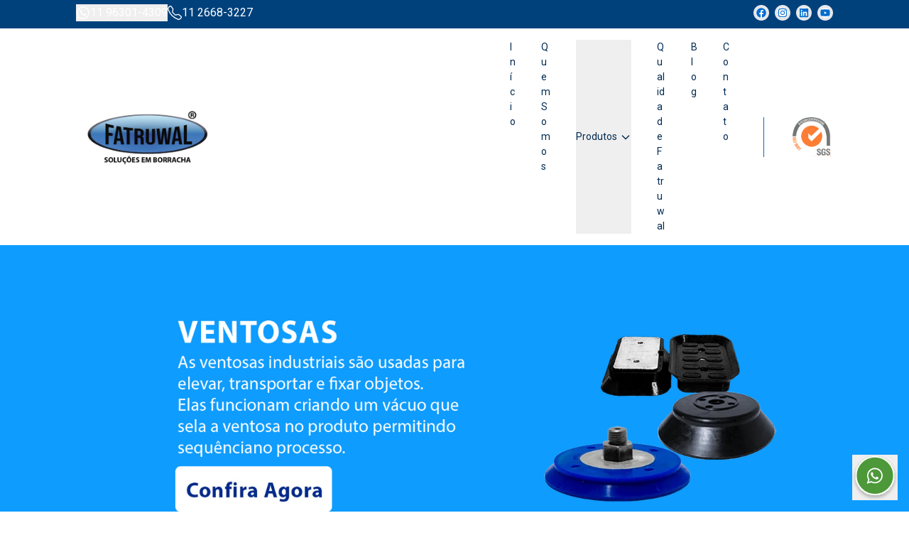

--- FILE ---
content_type: text/html; charset=utf-8
request_url: https://fatruwal.com.br/acoplamento-elastico-borracha
body_size: 101873
content:
<!DOCTYPE html><html lang="pt-BR"><head><meta charSet="utf-8"/><meta http-equiv="x-ua-compatible" content="ie=edge"/><meta name="viewport" content="width=device-width, initial-scale=1, shrink-to-fit=no"/><meta name="generator" content="Gatsby 5.14.6"/><meta name="theme-color" content="#663399"/><meta data-react-helmet="true" name="description" content="A Fatruwal é uma empresa especializada na fabricação de coxins, retentores, anéis de vedação, diafragmas, juntas, ventosas, peças, arruelas e buchas."/><meta data-react-helmet="true" property="og:title" content="Fatruwal Vedações Industriais"/><meta data-react-helmet="true" property="og:description" content="A Fatruwal é uma empresa especializada na fabricação de coxins, retentores, anéis de vedação, diafragmas, juntas, ventosas, peças, arruelas e buchas."/><meta data-react-helmet="true" property="og:type" content="website"/><meta data-react-helmet="true" property="og:locale" content="pt-BR"/><meta data-react-helmet="true" property="og:url" content="https://www.fatruwal.com.br"/><meta data-react-helmet="true" property="og:image" content="https://www.fatruwal.com.br/static/logo-38a1a12dbe55ef35226ee172c860e1ad.webp"/><meta data-react-helmet="true" property="og:image:width" content="1200"/><meta data-react-helmet="true" property="og:image:height" content="630"/><meta data-react-helmet="true" property="og:site_name" content="Fatruwal - Fabricando Soluções"/><meta data-react-helmet="true" name="twitter:card" content="summary_large_image"/><meta data-react-helmet="true" name="twitter:title" content="Fatruwal Vedações Industriais"/><meta data-react-helmet="true" name="twitter:description" content="A Fatruwal é uma empresa especializada na fabricação de coxins, retentores, anéis de vedação, diafragmas, juntas, ventosas, peças, arruelas e buchas."/><meta data-react-helmet="true" name="twitter:image" content="https://www.fatruwal.com.br/static/logo-38a1a12dbe55ef35226ee172c860e1ad.webp"/><meta data-react-helmet="true" property="og:see_also" content="https://www.instagram.com/fatruwal/"/><meta data-react-helmet="true" property="og:see_also" content="https://www.facebook.com/fatruwal"/><meta data-react-helmet="true" property="og:see_also" content="https://www.youtube.com/channel/UCZl4Cc307IZNlMhmQLayWyw"/><meta data-react-helmet="true" property="og:see_also" content="https://www.linkedin.com/company/fatruwalfabricandosolucoes/"/><meta data-react-helmet="true" name="robots" content="noindex, nofollow"/><meta charSet="utf-8"/><meta name="viewport" content="width=device-width, initial-scale=1"/><style data-href="/styles.19af6d12c018428ef615.css" data-identity="gatsby-global-css">*,:after,:before{--tw-border-spacing-x:0;--tw-border-spacing-y:0;--tw-translate-x:0;--tw-translate-y:0;--tw-rotate:0;--tw-skew-x:0;--tw-skew-y:0;--tw-scale-x:1;--tw-scale-y:1;--tw-pan-x: ;--tw-pan-y: ;--tw-pinch-zoom: ;--tw-scroll-snap-strictness:proximity;--tw-gradient-from-position: ;--tw-gradient-via-position: ;--tw-gradient-to-position: ;--tw-ordinal: ;--tw-slashed-zero: ;--tw-numeric-figure: ;--tw-numeric-spacing: ;--tw-numeric-fraction: ;--tw-ring-inset: ;--tw-ring-offset-width:0px;--tw-ring-offset-color:#fff;--tw-ring-color:rgba(59,130,246,.5);--tw-ring-offset-shadow:0 0 #0000;--tw-ring-shadow:0 0 #0000;--tw-shadow:0 0 #0000;--tw-shadow-colored:0 0 #0000;--tw-blur: ;--tw-brightness: ;--tw-contrast: ;--tw-grayscale: ;--tw-hue-rotate: ;--tw-invert: ;--tw-saturate: ;--tw-sepia: ;--tw-drop-shadow: ;--tw-backdrop-blur: ;--tw-backdrop-brightness: ;--tw-backdrop-contrast: ;--tw-backdrop-grayscale: ;--tw-backdrop-hue-rotate: ;--tw-backdrop-invert: ;--tw-backdrop-opacity: ;--tw-backdrop-saturate: ;--tw-backdrop-sepia: ;--tw-contain-size: ;--tw-contain-layout: ;--tw-contain-paint: ;--tw-contain-style: }::backdrop{--tw-border-spacing-x:0;--tw-border-spacing-y:0;--tw-translate-x:0;--tw-translate-y:0;--tw-rotate:0;--tw-skew-x:0;--tw-skew-y:0;--tw-scale-x:1;--tw-scale-y:1;--tw-pan-x: ;--tw-pan-y: ;--tw-pinch-zoom: ;--tw-scroll-snap-strictness:proximity;--tw-gradient-from-position: ;--tw-gradient-via-position: ;--tw-gradient-to-position: ;--tw-ordinal: ;--tw-slashed-zero: ;--tw-numeric-figure: ;--tw-numeric-spacing: ;--tw-numeric-fraction: ;--tw-ring-inset: ;--tw-ring-offset-width:0px;--tw-ring-offset-color:#fff;--tw-ring-color:rgba(59,130,246,.5);--tw-ring-offset-shadow:0 0 #0000;--tw-ring-shadow:0 0 #0000;--tw-shadow:0 0 #0000;--tw-shadow-colored:0 0 #0000;--tw-blur: ;--tw-brightness: ;--tw-contrast: ;--tw-grayscale: ;--tw-hue-rotate: ;--tw-invert: ;--tw-saturate: ;--tw-sepia: ;--tw-drop-shadow: ;--tw-backdrop-blur: ;--tw-backdrop-brightness: ;--tw-backdrop-contrast: ;--tw-backdrop-grayscale: ;--tw-backdrop-hue-rotate: ;--tw-backdrop-invert: ;--tw-backdrop-opacity: ;--tw-backdrop-saturate: ;--tw-backdrop-sepia: ;--tw-contain-size: ;--tw-contain-layout: ;--tw-contain-paint: ;--tw-contain-style: }/*
! tailwindcss v3.4.17 | MIT License | https://tailwindcss.com
*/*,:after,:before{border:0 solid #e5e7eb;box-sizing:border-box}:after,:before{--tw-content:""}:host,html{-webkit-text-size-adjust:100%;font-feature-settings:normal;-webkit-tap-highlight-color:transparent;font-family:Roboto,sans-serif;font-variation-settings:normal;line-height:1.5;-moz-tab-size:4;-o-tab-size:4;tab-size:4}body{line-height:inherit;margin:0}hr{border-top-width:1px;color:inherit;height:0}abbr:where([title]){-webkit-text-decoration:underline dotted;text-decoration:underline dotted}h1,h2,h3,h4,h5,h6{font-size:inherit;font-weight:inherit}a{color:inherit;text-decoration:inherit}b,strong{font-weight:bolder}code,kbd,pre,samp{font-feature-settings:normal;font-family:ui-monospace,SFMono-Regular,Menlo,Monaco,Consolas,Liberation Mono,Courier New,monospace;font-size:1em;font-variation-settings:normal}small{font-size:80%}sub,sup{font-size:75%;line-height:0;position:relative;vertical-align:baseline}sub{bottom:-.25em}sup{top:-.5em}table{border-collapse:collapse;border-color:inherit;text-indent:0}button,input,optgroup,select,textarea{font-feature-settings:inherit;color:inherit;font-family:inherit;font-size:100%;font-variation-settings:inherit;font-weight:inherit;letter-spacing:inherit;line-height:inherit;margin:0;padding:0}button,select{text-transform:none}button,input:where([type=button]),input:where([type=reset]),input:where([type=submit]){-webkit-appearance:button;background-color:transparent;background-image:none}:-moz-focusring{outline:auto}:-moz-ui-invalid{box-shadow:none}progress{vertical-align:baseline}::-webkit-inner-spin-button,::-webkit-outer-spin-button{height:auto}[type=search]{-webkit-appearance:textfield;outline-offset:-2px}::-webkit-search-decoration{-webkit-appearance:none}::-webkit-file-upload-button{-webkit-appearance:button;font:inherit}summary{display:list-item}blockquote,dd,dl,figure,h1,h2,h3,h4,h5,h6,hr,p,pre{margin:0}fieldset{margin:0}fieldset,legend{padding:0}menu,ol,ul{list-style:none;margin:0;padding:0}dialog{padding:0}textarea{resize:vertical}input::-moz-placeholder,textarea::-moz-placeholder{color:#9ca3af;opacity:1}input::placeholder,textarea::placeholder{color:#9ca3af;opacity:1}[role=button],button{cursor:pointer}:disabled{cursor:default}audio,canvas,embed,iframe,img,object,svg,video{display:block;vertical-align:middle}img,video{height:auto;max-width:100%}[hidden]:where(:not([hidden=until-found])){display:none}body,html{font-family:Roboto,sans-serif}:root{--color-primary-25:#d6e7f7;--color-primary-50:#80b6e7;--color-primary-100:#3389d9;--color-primary-200:#3389d9;--color-primary-300:#3389d9;--color-primary-400:#006ccf;--color-primary-500:#006ccf;--color-primary-600:#00417c;--color-primary-700:#00417c;--color-primary-800:#002b53;--color-primary-900:#002b53;--color-secondary-50:#9ff4f8;--color-secondary-100:#78eff5;--color-secondary-200:#78eff5;--color-secondary-300:#78eff5;--color-secondary-400:#3ee8f1;--color-secondary-500:#3ee8f1;--color-secondary-600:#2ba2a9;--color-secondary-700:#2ba2a9;--color-secondary-800:#195d60;--color-secondary-900:#195d60;--color-primary-foreground-100:#fff;--color-primary-foreground-200:#e2e2e2;--color-primary-foreground-300:#bfbfbf;--color-primary-foreground-400:#777;--color-primary-foreground-500:#353535;--color-secondary-foreground-100:#f6f6f6;--color-secondary-foreground-200:#d2d2d2;--color-secondary-foreground-300:#afafaf;--color-secondary-foreground-400:#676767;--color-secondary-foreground-500:#252525;--color-cta-primary-50:#6795d4;--color-cta-primary-100:#3471c6;--color-cta-primary-200:#3471c6;--color-cta-primary-300:#3471c6;--color-cta-primary-400:#014eb8;--color-cta-primary-500:#014eb8;--color-cta-primary-600:#013e93;--color-cta-primary-700:#013e93;--color-cta-primary-800:#041929;--color-cta-primary-900:#041929;--color-cta-secondary-50:#f8f2ed;--color-cta-secondary-100:#e7d4c1;--color-cta-secondary-200:#e7d4c1;--color-cta-secondary-300:#e7d4c1;--color-cta-secondary-400:linear-gradient(180deg,#55edf9,#0074e9);--color-cta-secondary-500:linear-gradient(180deg,#55edf9,#0074e9);--color-cta-secondary-600:#cda57f;--color-cta-secondary-700:#cda57f;--color-cta-secondary-800:#be8c5b;--color-cta-secondary-900:#be8c5b;--color-light-support-50:#f6f6f6;--color-light-support-100:#e5e5e5;--color-light-support-200:#e5e5e5;--color-light-support-300:#e5e5e5;--color-light-support-400:#d1d1d1;--color-light-support-500:#d1d1d1;--color-light-support-600:#b8b8b8;--color-light-support-700:#b8b8b8;--color-light-support-800:#9e9e9e;--color-light-support-900:#9e9e9e;--color-dark-support-50:#585858;--color-dark-support-100:#393939;--color-dark-support-200:#393939;--color-dark-support-300:#393939;--color-dark-support-400:#252525;--color-dark-support-500:#252525;--color-dark-support-600:#0c0c0c;--color-dark-support-700:#0c0c0c;--color-dark-support-800:#000;--color-dark-support-900:#000;--color-misc-support-link:#1f6ecb;--color-misc-support-disabled:#d1d1d1;--color-misc-support-black:#252525;--color-misc-support-white:#fff;--color-misc-support-flag-1:#f26f25;--color-misc-support-flag-2:#00adc5;--color-misc-support-flat-3:#ff6464;--border-radius-sm:8px;--border-radius-md:16px;--border-radius-lg:24px;--border-radius-pill:500px;--border-width-hairline:1px;--border-width-thin:2px;--border-width-thick:4px;--border-width-heavy:8px;--h1-font-size:2.625rem;--h2-font-size:2.313rem;--h3-font-size:2rem;--h4-font-size:1.625rem;--h5-font-size:1.313rem;--text-lg:1.125rem;--text-md:1rem;--text-sm:0.875rem;--text-xs:0.75rem;--text-xxs:0.625rem;--opacity-semiopaque:72%;--opacity-intense:64%;--opacity-medium:32%;--opacity-light:16%;--opacity-semitransparent:8%;--spacing-atomo:4px;--spacing-nano:8px;--spacing-xxxs:16px;--spacing-xxs:24px;--spacing-xs:32px;--spacing-sm:40px;--spacing-md:48px;--spacing-lg:56px;--spacing-xl:64px;--spacing-xxl:80px;--spacing-xxxl:120px;--spacing-giant:160px;--spacing-titan:200px;--spacing_inset-atomo:4px 4px;--spacing_inset-nano:8px 8px;--spacing_inset-xs:16px 16px;--spacing_inset-sm:24px 24px;--spacing_inset-md:32px 32px;--spacing_inset-lg:40px 40px;--shadow-level-8:0px 2px 15px 0px #00000026;--shadow-level-7:0px 2px 5px 0px #0000004d;--shadow-level-6:0px 16px 48px 0px #00000026;--shadow-level-5:0px 16px 32px 0px #00000026;--shadow-level-4:0px 8px 24px 0px #00000026;--shadow-level-3:0px 4px 8px 0px #00000026;--shadow-level-2:0px 4px 6px 0px #0000001f;--shadow-level-1:0px 0px 10px 0px #00000026;--primary:var(--color-primary-300);--primary-light:var(--color-primary-50);--primary-dark:var(--color-primary-600);--foreground:222 84% 5%;--button-radius:0.375rem;--input-radius:0.25rem;--card-radius:0.5rem;--duration-fast:150ms;--duration-normal:250ms;--duration-slow:350ms;--background:0 0% 100%;--foreground:0 0% 3.9%;--card:0 0% 100%;--card-foreground:0 0% 3.9%;--popover:0 0% 100%;--popover-foreground:0 0% 3.9%;--primary:0 0% 9%;--primary-foreground:0 0% 98%;--secondary:0 0% 96.1%;--secondary-foreground:0 0% 9%;--muted:0 0% 96.1%;--muted-foreground:0 0% 45.1%;--accent:0 0% 96.1%;--accent-foreground:0 0% 9%;--destructive:0 84.2% 60.2%;--destructive-foreground:0 0% 98%;--border:0 0% 89.8%;--input:0 0% 89.8%;--ring:0 0% 3.9%;--chart-1:12 76% 61%;--chart-2:173 58% 39%;--chart-3:197 37% 24%;--chart-4:43 74% 66%;--chart-5:27 87% 67%;--radius:0.5rem}.container{width:100%}@media (min-width:576px){.container{max-width:576px}}@media (min-width:768px){.container{max-width:768px}}@media (min-width:992px){.container{max-width:992px}}@media (min-width:1200px){.container{max-width:1200px}}@media (min-width:1400px){.container{max-width:1400px}}.sr-only{clip:rect(0,0,0,0);border-width:0;height:1px;margin:-1px;overflow:hidden;padding:0;position:absolute;white-space:nowrap;width:1px}.pointer-events-none{pointer-events:none}.pointer-events-auto{pointer-events:auto}.visible{visibility:visible}.static{position:static}.fixed{position:fixed}.absolute{position:absolute}.relative{position:relative}.inset-0{inset:0}.inset-x-0{left:0;right:0}.-bottom-12{bottom:-3rem}.-left-6{left:-1.5rem}.-right-6{right:-1.5rem}.-top-12{top:-3rem}.bottom-0{bottom:0}.bottom-4{bottom:1rem}.left-1\/2{left:50%}.left-2{left:.5rem}.left-3{left:.75rem}.left-\[50\%\]{left:50%}.right-0{right:0}.right-1{right:.25rem}.right-2{right:.5rem}.right-4{right:1rem}.top-1{top:.25rem}.top-1\/2{top:50%}.top-4{top:1rem}.top-\[50\%\]{top:50%}.z-50{z-index:50}.z-\[100\]{z-index:100}.col-span-1{grid-column:span 1/span 1}.col-span-2{grid-column:span 2/span 2}.col-span-3{grid-column:span 3/span 3}.col-span-6{grid-column:span 6/span 6}.-mx-1{margin-left:-.25rem;margin-right:-.25rem}.mx-4{margin-left:1rem;margin-right:1rem}.mx-8{margin-left:2rem;margin-right:2rem}.mx-auto{margin-left:auto;margin-right:auto}.my-1{margin-bottom:.25rem;margin-top:.25rem}.my-2{margin-bottom:.5rem;margin-top:.5rem}.my-4{margin-bottom:1rem;margin-top:1rem}.my-6{margin-bottom:1.5rem;margin-top:1.5rem}.my-8{margin-bottom:2rem;margin-top:2rem}.-ml-4{margin-left:-1rem}.-mt-4{margin-top:-1rem}.mb-0{margin-bottom:0}.mb-1{margin-bottom:.25rem}.mb-10{margin-bottom:2.5rem}.mb-16{margin-bottom:4rem}.mb-2{margin-bottom:.5rem}.mb-24{margin-bottom:6rem}.mb-32{margin-bottom:8rem}.mb-4{margin-bottom:1rem}.mb-6{margin-bottom:1.5rem}.mb-8{margin-bottom:2rem}.mb-\[5px\]{margin-bottom:5px}.ml-1{margin-left:.25rem}.ml-4{margin-left:1rem}.ml-auto{margin-left:auto}.mr-1{margin-right:.25rem}.mr-3{margin-right:.75rem}.mr-\[20px\]{margin-right:20px}.mt-1{margin-top:.25rem}.mt-10{margin-top:2.5rem}.mt-2{margin-top:.5rem}.mt-24{margin-top:6rem}.mt-3{margin-top:.75rem}.mt-4{margin-top:1rem}.mt-6{margin-top:1.5rem}.mt-8{margin-top:2rem}.mt-auto{margin-top:auto}.line-clamp-1{-webkit-line-clamp:1}.line-clamp-1,.line-clamp-2{-webkit-box-orient:vertical;display:-webkit-box;overflow:hidden}.line-clamp-2{-webkit-line-clamp:2}.line-clamp-3{-webkit-box-orient:vertical;-webkit-line-clamp:3;display:-webkit-box;overflow:hidden}.block{display:block}.flex{display:flex}.inline-flex{display:inline-flex}.table{display:table}.grid{display:grid}.hidden{display:none}.h-1{height:.25rem}.h-10{height:2.5rem}.h-12{height:3rem}.h-14{height:3.5rem}.h-16{height:4rem}.h-2{height:.5rem}.h-20{height:5rem}.h-24{height:6rem}.h-3\.5{height:.875rem}.h-4{height:1rem}.h-48{height:12rem}.h-6{height:1.5rem}.h-8{height:2rem}.h-9{height:2.25rem}.h-96{height:24rem}.h-\[140px\]{height:140px}.h-\[30px\]{height:30px}.h-\[400px\]{height:400px}.h-\[40px\]{height:40px}.h-\[48px\]{height:48px}.h-\[var\(--radix-select-trigger-height\)\]{height:var(--radix-select-trigger-height)}.h-auto{height:auto}.h-fit{height:-moz-fit-content;height:fit-content}.h-full{height:100%}.h-px{height:1px}.h-screen{height:100vh}.max-h-0{max-height:0}.max-h-14{max-height:3.5rem}.max-h-24{max-height:6rem}.max-h-\[--radix-select-content-available-height\]{max-height:var(--radix-select-content-available-height)}.max-h-\[400px\]{max-height:400px}.max-h-\[40px\]{max-height:40px}.max-h-\[600px\]{max-height:600px}.max-h-\[80vh\]{max-height:80vh}.max-h-\[var\(--radix-dropdown-menu-content-available-height\)\]{max-height:var(--radix-dropdown-menu-content-available-height)}.max-h-full{max-height:100%}.max-h-screen{max-height:100vh}.min-h-20{min-height:5rem}.min-h-8{min-height:2rem}.min-h-\[60px\]{min-height:60px}.w-10\/12{width:83.333333%}.w-11\/12{width:91.666667%}.w-12{width:3rem}.w-16{width:4rem}.w-2{width:.5rem}.w-20{width:5rem}.w-24{width:6rem}.w-3\.5{width:.875rem}.w-4{width:1rem}.w-40{width:10rem}.w-48{width:12rem}.w-6{width:1.5rem}.w-60{width:15rem}.w-9{width:2.25rem}.w-\[1px\]{width:1px}.w-\[300px\]{width:300px}.w-\[30px\]{width:30px}.w-\[95vw\]{width:95vw}.w-auto{width:auto}.w-fit{width:-moz-fit-content;width:fit-content}.w-full{width:100%}.w-screen{width:100vw}.min-w-0{min-width:0}.min-w-36{min-width:9rem}.min-w-8{min-width:2rem}.min-w-\[8rem\]{min-width:8rem}.min-w-\[98px\]{min-width:98px}.min-w-\[var\(--radix-select-trigger-width\)\]{min-width:var(--radix-select-trigger-width)}.max-w-5xl{max-width:64rem}.max-w-80{max-width:20rem}.max-w-full{max-width:100%}.max-w-lg{max-width:32rem}.max-w-screen-2xl{max-width:1400px}.flex-1{flex:1 1 0%}.flex-shrink-0,.shrink-0{flex-shrink:0}.flex-grow{flex-grow:1}.grow-0{flex-grow:0}.basis-full{flex-basis:100%}.origin-\[--radix-dropdown-menu-content-transform-origin\]{transform-origin:var(--radix-dropdown-menu-content-transform-origin)}.origin-\[--radix-select-content-transform-origin\]{transform-origin:var(--radix-select-content-transform-origin)}.-translate-x-1\/2{--tw-translate-x:-50%}.-translate-x-1\/2,.-translate-y-1\/2{transform:translate(var(--tw-translate-x),var(--tw-translate-y)) rotate(var(--tw-rotate)) skewX(var(--tw-skew-x)) skewY(var(--tw-skew-y)) scaleX(var(--tw-scale-x)) scaleY(var(--tw-scale-y))}.-translate-y-1\/2{--tw-translate-y:-50%}.translate-x-\[-50\%\]{--tw-translate-x:-50%}.translate-x-\[-50\%\],.translate-x-\[40\%\]{transform:translate(var(--tw-translate-x),var(--tw-translate-y)) rotate(var(--tw-rotate)) skewX(var(--tw-skew-x)) skewY(var(--tw-skew-y)) scaleX(var(--tw-scale-x)) scaleY(var(--tw-scale-y))}.translate-x-\[40\%\]{--tw-translate-x:40%}.translate-y-0{--tw-translate-y:0px}.translate-y-0,.translate-y-10{transform:translate(var(--tw-translate-x),var(--tw-translate-y)) rotate(var(--tw-rotate)) skewX(var(--tw-skew-x)) skewY(var(--tw-skew-y)) scaleX(var(--tw-scale-x)) scaleY(var(--tw-scale-y))}.translate-y-10{--tw-translate-y:2.5rem}.translate-y-\[-50\%\]{--tw-translate-y:-50%}.-rotate-180,.translate-y-\[-50\%\]{transform:translate(var(--tw-translate-x),var(--tw-translate-y)) rotate(var(--tw-rotate)) skewX(var(--tw-skew-x)) skewY(var(--tw-skew-y)) scaleX(var(--tw-scale-x)) scaleY(var(--tw-scale-y))}.-rotate-180{--tw-rotate:-180deg}.rotate-90{--tw-rotate:90deg}.rotate-90,.scale-100{transform:translate(var(--tw-translate-x),var(--tw-translate-y)) rotate(var(--tw-rotate)) skewX(var(--tw-skew-x)) skewY(var(--tw-skew-y)) scaleX(var(--tw-scale-x)) scaleY(var(--tw-scale-y))}.scale-100{--tw-scale-x:1;--tw-scale-y:1}.scale-95{--tw-scale-x:.95;--tw-scale-y:.95}.scale-95,.transform{transform:translate(var(--tw-translate-x),var(--tw-translate-y)) rotate(var(--tw-rotate)) skewX(var(--tw-skew-x)) skewY(var(--tw-skew-y)) scaleX(var(--tw-scale-x)) scaleY(var(--tw-scale-y))}.cursor-default{cursor:default}.cursor-pointer{cursor:pointer}.select-none{-webkit-user-select:none;-moz-user-select:none;user-select:none}.grid-cols-1{grid-template-columns:repeat(1,minmax(0,1fr))}.grid-cols-11{grid-template-columns:repeat(11,minmax(0,1fr))}.grid-cols-2{grid-template-columns:repeat(2,minmax(0,1fr))}.flex-row{flex-direction:row}.flex-col{flex-direction:column}.flex-col-reverse{flex-direction:column-reverse}.flex-wrap{flex-wrap:wrap}.items-start{align-items:flex-start}.items-end{align-items:flex-end}.items-center{align-items:center}.justify-start{justify-content:flex-start}.justify-end{justify-content:flex-end}.justify-center{justify-content:center}.justify-between{justify-content:space-between}.gap-1{gap:.25rem}.gap-1\.5{gap:.375rem}.gap-10{gap:2.5rem}.gap-2{gap:.5rem}.gap-4{gap:1rem}.gap-5{gap:1.25rem}.gap-6{gap:1.5rem}.gap-8{gap:2rem}.space-x-2>:not([hidden])~:not([hidden]){--tw-space-x-reverse:0;margin-left:calc(.5rem*(1 - var(--tw-space-x-reverse)));margin-right:calc(.5rem*var(--tw-space-x-reverse))}.space-x-\[36px\]>:not([hidden])~:not([hidden]){--tw-space-x-reverse:0;margin-left:calc(36px*(1 - var(--tw-space-x-reverse)));margin-right:calc(36px*var(--tw-space-x-reverse))}.space-y-1>:not([hidden])~:not([hidden]){--tw-space-y-reverse:0;margin-bottom:calc(.25rem*var(--tw-space-y-reverse));margin-top:calc(.25rem*(1 - var(--tw-space-y-reverse)))}.space-y-1\.5>:not([hidden])~:not([hidden]){--tw-space-y-reverse:0;margin-bottom:calc(.375rem*var(--tw-space-y-reverse));margin-top:calc(.375rem*(1 - var(--tw-space-y-reverse)))}.space-y-2>:not([hidden])~:not([hidden]){--tw-space-y-reverse:0;margin-bottom:calc(.5rem*var(--tw-space-y-reverse));margin-top:calc(.5rem*(1 - var(--tw-space-y-reverse)))}.space-y-3>:not([hidden])~:not([hidden]){--tw-space-y-reverse:0;margin-bottom:calc(.75rem*var(--tw-space-y-reverse));margin-top:calc(.75rem*(1 - var(--tw-space-y-reverse)))}.space-y-6>:not([hidden])~:not([hidden]){--tw-space-y-reverse:0;margin-bottom:calc(1.5rem*var(--tw-space-y-reverse));margin-top:calc(1.5rem*(1 - var(--tw-space-y-reverse)))}.self-start{align-self:flex-start}.overflow-hidden{overflow:hidden}.overflow-y-auto{overflow-y:auto}.overflow-x-hidden{overflow-x:hidden}.whitespace-nowrap{white-space:nowrap}.text-nowrap{text-wrap:nowrap}.rounded{border-radius:.25rem}.rounded-full{border-radius:9999px}.rounded-lg{border-radius:var(--border-radius-lg)}.rounded-md{border-radius:var(--border-radius-md)}.rounded-none{border-radius:0}.rounded-sm{border-radius:var(--border-radius-sm)}.rounded-xl{border-radius:.75rem}.rounded-b-sm{border-bottom-left-radius:var(--border-radius-sm);border-bottom-right-radius:var(--border-radius-sm)}.rounded-t-\[10px\]{border-top-left-radius:10px;border-top-right-radius:10px}.rounded-t-sm{border-top-left-radius:var(--border-radius-sm);border-top-right-radius:var(--border-radius-sm)}.border{border-width:1px}.border-0{border-width:0}.border-4{border-width:4px}.border-b{border-bottom-width:1px}.border-b-2{border-bottom-width:2px}.border-b-\[1px\]{border-bottom-width:1px}.border-t-\[1px\]{border-top-width:1px}.border-t-hairline{border-top-width:var(--border-width-hairline)}.border-none{border-style:none}.border-gray-200{--tw-border-opacity:1;border-color:rgb(229 231 235/var(--tw-border-opacity,1))}.border-light-support-300{border-color:var(--color-light-support-300)}.border-primary-50{border-color:var(--color-primary-50)}.border-white{border-color:var(--color-misc-support-white)}.border-l-primary-500{border-left-color:var(--color-primary-500)}.bg-\[\#0E9CFE\]{--tw-bg-opacity:1;background-color:rgb(14 156 254/var(--tw-bg-opacity,1))}.bg-\[\#28A745\]{--tw-bg-opacity:1;background-color:rgb(40 167 69/var(--tw-bg-opacity,1))}.bg-\[\#80B6E710\]{background-color:#80b6e710}.bg-\[\#F3F3F3\]{--tw-bg-opacity:1;background-color:rgb(243 243 243/var(--tw-bg-opacity,1))}.bg-\[\#F6F6F6\]{--tw-bg-opacity:1;background-color:rgb(246 246 246/var(--tw-bg-opacity,1))}.bg-\[\#f1f1f1\]{--tw-bg-opacity:1;background-color:rgb(241 241 241/var(--tw-bg-opacity,1))}.bg-background{--tw-bg-opacity:1;background-color:rgb(255 255 255/var(--tw-bg-opacity,1))}.bg-black{background-color:var(--color-misc-support-black)}.bg-green-600{--tw-bg-opacity:1;background-color:rgb(22 163 74/var(--tw-bg-opacity,1))}.bg-popover{--tw-bg-opacity:1;background-color:rgb(255 255 255/var(--tw-bg-opacity,1))}.bg-primary{background-color:var(--color-primary-500)}.bg-primary-25{background-color:var(--color-primary-25)}.bg-primary-500{background-color:var(--color-primary-500)}.bg-primary-700{background-color:var(--color-primary-700)}.bg-primary-900{background-color:var(--color-primary-900)}.bg-red-600{--tw-bg-opacity:1;background-color:rgb(220 38 38/var(--tw-bg-opacity,1))}.bg-secondary{background-color:var(--color-secondary-500)}.bg-secondary-foreground-100{background-color:var(--color-secondary-foreground-100)}.bg-transparent{background-color:transparent}.bg-white{background-color:var(--color-misc-support-white)}.bg-blue-gradient{background-image:linear-gradient(180deg,#55edf9,#0074e9)}.fill-current{fill:currentColor}.object-contain{-o-object-fit:contain;object-fit:contain}.object-cover{-o-object-fit:cover;object-fit:cover}.object-fill{-o-object-fit:fill;object-fit:fill}.p-0{padding:0}.p-0\.5{padding:.125rem}.p-1{padding:.25rem}.p-2{padding:.5rem}.p-3{padding:.75rem}.p-4{padding:1rem}.p-6{padding:1.5rem}.p-8{padding:2rem}.px-0{padding-left:0;padding-right:0}.px-10{padding-left:2.5rem;padding-right:2.5rem}.px-2{padding-left:.5rem;padding-right:.5rem}.px-3{padding-left:.75rem;padding-right:.75rem}.px-4{padding-left:1rem;padding-right:1rem}.px-6{padding-left:1.5rem;padding-right:1.5rem}.px-8{padding-left:2rem;padding-right:2rem}.py-1{padding-bottom:.25rem;padding-top:.25rem}.py-1\.5{padding-bottom:.375rem;padding-top:.375rem}.py-10{padding-bottom:2.5rem;padding-top:2.5rem}.py-12{padding-bottom:3rem;padding-top:3rem}.py-2{padding-bottom:.5rem;padding-top:.5rem}.py-20{padding-bottom:5rem;padding-top:5rem}.py-3{padding-bottom:.75rem;padding-top:.75rem}.py-4{padding-bottom:1rem;padding-top:1rem}.py-6{padding-bottom:1.5rem;padding-top:1.5rem}.py-7{padding-bottom:1.75rem;padding-top:1.75rem}.py-8{padding-bottom:2rem;padding-top:2rem}.py-\[16px\]{padding-bottom:16px;padding-top:16px}.py-\[8px\]{padding-bottom:8px;padding-top:8px}.pb-0{padding-bottom:0}.pb-10{padding-bottom:2.5rem}.pb-2{padding-bottom:.5rem}.pb-4{padding-bottom:1rem}.pb-6{padding-bottom:1.5rem}.pb-8{padding-bottom:2rem}.pl-10{padding-left:2.5rem}.pl-2{padding-left:.5rem}.pl-4{padding-left:1rem}.pl-8{padding-left:2rem}.pr-2{padding-right:.5rem}.pr-6{padding-right:1.5rem}.pr-8{padding-right:2rem}.pt-0{padding-top:0}.pt-2{padding-top:.5rem}.pt-4{padding-top:1rem}.text-left{text-align:left}.text-center{text-align:center}.text-right{text-align:right}.text-start{text-align:start}.text-2xl{font-size:1.5rem;line-height:2rem}.text-3xl{font-size:1.875rem;line-height:2.25rem}.text-\[0\.8rem\]{font-size:.8rem}.text-\[1\.3rem\]{font-size:1.3rem}.text-\[2\.315rem\]{font-size:2.315rem}.text-base{font-size:var(--text-md)}.text-h5{font-size:var(--h5-font-size)}.text-lg{font-size:var(--text-lg)}.text-sm{font-size:var(--text-sm)}.text-xl{font-size:1.25rem;line-height:1.75rem}.text-xs{font-size:var(--text-xs)}.text-xxs{font-size:var(--text-xxs)}.font-bold{font-weight:700}.font-medium{font-weight:500}.font-normal{font-weight:400}.font-semibold{font-weight:600}.uppercase{text-transform:uppercase}.leading-4{line-height:1rem}.leading-5{line-height:1.25rem}.leading-\[1\.1\]{line-height:1.1}.leading-\[10px\]{line-height:10px}.leading-\[2\.315rem\]{line-height:2.315rem}.leading-none{line-height:1}.tracking-\[0\.04rem\]{letter-spacing:.04rem}.tracking-tight{letter-spacing:-.025em}.tracking-widest{letter-spacing:.1em}.text-\[\#002B53\]{--tw-text-opacity:1;color:rgb(0 43 83/var(--tw-text-opacity,1))}.text-black{color:var(--color-misc-support-black)}.text-blue-500{--tw-text-opacity:1;color:rgb(59 130 246/var(--tw-text-opacity,1))}.text-dark-support-900{color:var(--color-dark-support-900)}.text-gray-500{--tw-text-opacity:1;color:rgb(107 114 128/var(--tw-text-opacity,1))}.text-gray-600{--tw-text-opacity:1;color:rgb(75 85 99/var(--tw-text-opacity,1))}.text-primary,.text-primary-500{color:var(--color-primary-500)}.text-primary-700{color:var(--color-primary-700)}.text-primary-800{color:var(--color-primary-800)}.text-primary-900{color:var(--color-primary-900)}.text-primary-foreground,.text-primary-foreground-100{color:var(--color-primary-foreground-100)}.text-primary-foreground-300{color:var(--color-primary-foreground-300)}.text-primary-foreground-400{color:var(--color-primary-foreground-400)}.text-primary-foreground-500{color:var(--color-primary-foreground-500)}.text-red-600{--tw-text-opacity:1;color:rgb(220 38 38/var(--tw-text-opacity,1))}.text-secondary-foreground,.text-secondary-foreground-500{color:var(--color-secondary-foreground-500)}.text-white{color:var(--color-misc-support-white)}.no-underline{text-decoration-line:none}.underline-offset-4{text-underline-offset:4px}.opacity-0{opacity:0}.opacity-100{opacity:1}.opacity-50{opacity:.5}.opacity-60{opacity:.6}.opacity-70{opacity:.7}.opacity-90{opacity:.9}.shadow{--tw-shadow:0 1px 3px 0 rgba(0,0,0,.1),0 1px 2px -1px rgba(0,0,0,.1);--tw-shadow-colored:0 1px 3px 0 var(--tw-shadow-color),0 1px 2px -1px var(--tw-shadow-color)}.shadow,.shadow-2xl{box-shadow:var(--tw-ring-offset-shadow,0 0 #0000),var(--tw-ring-shadow,0 0 #0000),var(--tw-shadow)}.shadow-2xl{--tw-shadow:0 25px 50px -12px rgba(0,0,0,.25);--tw-shadow-colored:0 25px 50px -12px var(--tw-shadow-color)}.shadow-level-7{--tw-shadow:var(--shadow-level-7);--tw-shadow-colored:var(--shadow-level-7)}.shadow-level-7,.shadow-lg{box-shadow:var(--tw-ring-offset-shadow,0 0 #0000),var(--tw-ring-shadow,0 0 #0000),var(--tw-shadow)}.shadow-lg{--tw-shadow:0 10px 15px -3px rgba(0,0,0,.1),0 4px 6px -4px rgba(0,0,0,.1);--tw-shadow-colored:0 10px 15px -3px var(--tw-shadow-color),0 4px 6px -4px var(--tw-shadow-color)}.shadow-md{--tw-shadow:0 4px 6px -1px rgba(0,0,0,.1),0 2px 4px -2px rgba(0,0,0,.1);--tw-shadow-colored:0 4px 6px -1px var(--tw-shadow-color),0 2px 4px -2px var(--tw-shadow-color)}.shadow-md,.shadow-none{box-shadow:var(--tw-ring-offset-shadow,0 0 #0000),var(--tw-ring-shadow,0 0 #0000),var(--tw-shadow)}.shadow-none{--tw-shadow:0 0 #0000;--tw-shadow-colored:0 0 #0000}.shadow-sm{--tw-shadow:0 1px 2px 0 rgba(0,0,0,.05);--tw-shadow-colored:0 1px 2px 0 var(--tw-shadow-color);box-shadow:var(--tw-ring-offset-shadow,0 0 #0000),var(--tw-ring-shadow,0 0 #0000),var(--tw-shadow)}.outline-none{outline:2px solid transparent;outline-offset:2px}.outline{outline-style:solid}.ring-offset-background{--tw-ring-offset-color:#fff}.filter{filter:var(--tw-blur) var(--tw-brightness) var(--tw-contrast) var(--tw-grayscale) var(--tw-hue-rotate) var(--tw-invert) var(--tw-saturate) var(--tw-sepia) var(--tw-drop-shadow)}.transition-all{transition-duration:.15s;transition-property:all;transition-timing-function:cubic-bezier(.4,0,.2,1)}.transition-colors{transition-duration:.15s;transition-property:color,background-color,border-color,text-decoration-color,fill,stroke;transition-timing-function:cubic-bezier(.4,0,.2,1)}.transition-opacity{transition-duration:.15s;transition-property:opacity;transition-timing-function:cubic-bezier(.4,0,.2,1)}.transition-transform{transition-duration:.15s;transition-property:transform;transition-timing-function:cubic-bezier(.4,0,.2,1)}.duration-200{transition-duration:.2s}.duration-500{transition-duration:.5s}.duration-75{transition-duration:75ms}.ease-in-out{transition-timing-function:cubic-bezier(.4,0,.2,1)}@keyframes enter{0%{opacity:var(--tw-enter-opacity,1);transform:translate3d(var(--tw-enter-translate-x,0),var(--tw-enter-translate-y,0),0) scale3d(var(--tw-enter-scale,1),var(--tw-enter-scale,1),var(--tw-enter-scale,1)) rotate(var(--tw-enter-rotate,0))}}@keyframes exit{to{opacity:var(--tw-exit-opacity,1);transform:translate3d(var(--tw-exit-translate-x,0),var(--tw-exit-translate-y,0),0) scale3d(var(--tw-exit-scale,1),var(--tw-exit-scale,1),var(--tw-exit-scale,1)) rotate(var(--tw-exit-rotate,0))}}.duration-200{animation-duration:.2s}.duration-500{animation-duration:.5s}.duration-75{animation-duration:75ms}.ease-in-out{animation-timing-function:cubic-bezier(.4,0,.2,1)}.bg-blue-gradient{background:linear-gradient(90deg,#55edf9,#0074e9)}.shadow-full{box-shadow:0 0 1px 2px rgba(0,0,0,.05)}*,:after,:before{box-sizing:border-box}html{-webkit-font-smoothing:antialiased;-moz-osx-font-smoothing:grayscale}ol,ul{list-style-image:none;list-style-position:outside}a{color:var(--color-misc-support-link);word-break:break-word}a:focus,a:hover{text-decoration:none;transition:color .2s ease-in-out}h1{font-size:var(--h1-font-size)}h1,h2{line-height:1.2}h2{font-size:var(--h2-font-size);font-weight:700}h3{font-size:var(--h3-font-size)}h3,h4{line-height:1.2}h4{font-size:var(--h4-font-size)}h5{font-size:var(--h5-font-size);line-height:1.2}@media (min-width:992px){.lg\:container{width:100%}@media (min-width:576px){.lg\:container{max-width:576px}}@media (min-width:768px){.lg\:container{max-width:768px}}@media (min-width:992px){.lg\:container{max-width:992px}}@media (min-width:1200px){.lg\:container{max-width:1200px}}@media (min-width:1400px){.lg\:container{max-width:1400px}}}.file\:border-0::file-selector-button{border-width:0}.file\:bg-transparent::file-selector-button{background-color:transparent}.file\:text-sm::file-selector-button{font-size:var(--text-sm)}.file\:font-medium::file-selector-button{font-weight:500}.placeholder\:text-primary-foreground-300::-moz-placeholder{color:var(--color-primary-foreground-300)}.placeholder\:text-primary-foreground-300::placeholder{color:var(--color-primary-foreground-300)}.placeholder\:text-white::-moz-placeholder{color:var(--color-misc-support-white)}.placeholder\:text-white::placeholder{color:var(--color-misc-support-white)}.first-of-type\:font-bold:first-of-type{font-weight:700}.autofill\:bg-primary-500:-webkit-autofill{background-color:var(--color-primary-500)}.autofill\:bg-primary-500:autofill{background-color:var(--color-primary-500)}.hover\:scale-110:hover{--tw-scale-x:1.1;--tw-scale-y:1.1;transform:translate(var(--tw-translate-x),var(--tw-translate-y)) rotate(var(--tw-rotate)) skewX(var(--tw-skew-x)) skewY(var(--tw-skew-y)) scaleX(var(--tw-scale-x)) scaleY(var(--tw-scale-y))}.hover\:bg-\[\#29b845\]:hover{--tw-bg-opacity:1;background-color:rgb(41 184 69/var(--tw-bg-opacity,1))}.hover\:bg-blue-700:hover{--tw-bg-opacity:1;background-color:rgb(29 78 216/var(--tw-bg-opacity,1))}.hover\:bg-primary-25:hover{background-color:var(--color-primary-25)}.hover\:bg-primary-300:hover{background-color:var(--color-primary-300)}.hover\:bg-primary-500:hover{background-color:var(--color-primary-500)}.hover\:bg-primary-600:hover{background-color:var(--color-primary-600)}.hover\:bg-primary-700:hover{background-color:var(--color-primary-700)}.hover\:bg-secondary:hover{background-color:var(--color-secondary-500)}.hover\:font-medium:hover{font-weight:500}.hover\:text-\[\#0E6ABF\]:hover{--tw-text-opacity:1;color:rgb(14 106 191/var(--tw-text-opacity,1))}.hover\:text-primary-300:hover{color:var(--color-primary-300)}.hover\:underline:hover{text-decoration-line:underline}.hover\:no-underline:hover{text-decoration-line:none}.focus\:opacity-100:focus,.hover\:opacity-100:hover{opacity:1}.focus\:outline-none:focus{outline:2px solid transparent;outline-offset:2px}.focus\:ring-1:focus{--tw-ring-offset-shadow:var(--tw-ring-inset) 0 0 0 var(--tw-ring-offset-width) var(--tw-ring-offset-color);--tw-ring-shadow:var(--tw-ring-inset) 0 0 0 calc(1px + var(--tw-ring-offset-width)) var(--tw-ring-color)}.focus\:ring-1:focus,.focus\:ring-2:focus{box-shadow:var(--tw-ring-offset-shadow),var(--tw-ring-shadow),var(--tw-shadow,0 0 #0000)}.focus\:ring-2:focus{--tw-ring-offset-shadow:var(--tw-ring-inset) 0 0 0 var(--tw-ring-offset-width) var(--tw-ring-offset-color);--tw-ring-shadow:var(--tw-ring-inset) 0 0 0 calc(2px + var(--tw-ring-offset-width)) var(--tw-ring-color)}.focus\:ring-offset-2:focus{--tw-ring-offset-width:2px}.focus-visible\:outline-none:focus-visible{outline:2px solid transparent;outline-offset:2px}.focus-visible\:ring-1:focus-visible{--tw-ring-offset-shadow:var(--tw-ring-inset) 0 0 0 var(--tw-ring-offset-width) var(--tw-ring-offset-color);--tw-ring-shadow:var(--tw-ring-inset) 0 0 0 calc(1px + var(--tw-ring-offset-width)) var(--tw-ring-color);box-shadow:var(--tw-ring-offset-shadow),var(--tw-ring-shadow),var(--tw-shadow,0 0 #0000)}.focus-visible\:ring-2:focus-visible{--tw-ring-offset-shadow:var(--tw-ring-inset) 0 0 0 var(--tw-ring-offset-width) var(--tw-ring-offset-color);--tw-ring-shadow:var(--tw-ring-inset) 0 0 0 calc(2px + var(--tw-ring-offset-width)) var(--tw-ring-color);box-shadow:var(--tw-ring-offset-shadow),var(--tw-ring-shadow),var(--tw-shadow,0 0 #0000)}.focus-visible\:ring-offset-2:focus-visible{--tw-ring-offset-width:2px}.disabled\:pointer-events-none:disabled{pointer-events:none}.disabled\:cursor-not-allowed:disabled{cursor:not-allowed}.disabled\:opacity-50:disabled{opacity:.5}.group:hover .group-hover\:opacity-100{opacity:1}.group.destructive .group-\[\.destructive\]\:text-red-300{--tw-text-opacity:1;color:rgb(252 165 165/var(--tw-text-opacity,1))}.group.destructive .group-\[\.destructive\]\:hover\:text-red-50:hover{--tw-text-opacity:1;color:rgb(254 242 242/var(--tw-text-opacity,1))}.group.destructive .group-\[\.destructive\]\:focus\:ring-red-400:focus{--tw-ring-opacity:1;--tw-ring-color:rgb(248 113 113/var(--tw-ring-opacity,1))}.group.destructive .group-\[\.destructive\]\:focus\:ring-offset-red-600:focus{--tw-ring-offset-color:#dc2626}.peer:disabled~.peer-disabled\:cursor-not-allowed{cursor:not-allowed}.peer:disabled~.peer-disabled\:opacity-70{opacity:.7}.data-\[disabled\]\:pointer-events-none[data-disabled]{pointer-events:none}.data-\[side\=bottom\]\:translate-y-1[data-side=bottom]{--tw-translate-y:0.25rem}.data-\[side\=bottom\]\:translate-y-1[data-side=bottom],.data-\[side\=left\]\:-translate-x-1[data-side=left]{transform:translate(var(--tw-translate-x),var(--tw-translate-y)) rotate(var(--tw-rotate)) skewX(var(--tw-skew-x)) skewY(var(--tw-skew-y)) scaleX(var(--tw-scale-x)) scaleY(var(--tw-scale-y))}.data-\[side\=left\]\:-translate-x-1[data-side=left]{--tw-translate-x:-0.25rem}.data-\[side\=right\]\:translate-x-1[data-side=right]{--tw-translate-x:0.25rem}.data-\[side\=right\]\:translate-x-1[data-side=right],.data-\[side\=top\]\:-translate-y-1[data-side=top]{transform:translate(var(--tw-translate-x),var(--tw-translate-y)) rotate(var(--tw-rotate)) skewX(var(--tw-skew-x)) skewY(var(--tw-skew-y)) scaleX(var(--tw-scale-x)) scaleY(var(--tw-scale-y))}.data-\[side\=top\]\:-translate-y-1[data-side=top]{--tw-translate-y:-0.25rem}.data-\[swipe\=cancel\]\:translate-x-0[data-swipe=cancel]{--tw-translate-x:0px}.data-\[swipe\=cancel\]\:translate-x-0[data-swipe=cancel],.data-\[swipe\=end\]\:translate-x-\[var\(--radix-toast-swipe-end-x\)\][data-swipe=end]{transform:translate(var(--tw-translate-x),var(--tw-translate-y)) rotate(var(--tw-rotate)) skewX(var(--tw-skew-x)) skewY(var(--tw-skew-y)) scaleX(var(--tw-scale-x)) scaleY(var(--tw-scale-y))}.data-\[swipe\=end\]\:translate-x-\[var\(--radix-toast-swipe-end-x\)\][data-swipe=end]{--tw-translate-x:var(--radix-toast-swipe-end-x)}.data-\[swipe\=move\]\:translate-x-\[var\(--radix-toast-swipe-move-x\)\][data-swipe=move]{--tw-translate-x:var(--radix-toast-swipe-move-x);transform:translate(var(--tw-translate-x),var(--tw-translate-y)) rotate(var(--tw-rotate)) skewX(var(--tw-skew-x)) skewY(var(--tw-skew-y)) scaleX(var(--tw-scale-x)) scaleY(var(--tw-scale-y))}@keyframes accordion-up{0%{height:var(--radix-accordion-content-height)}to{height:0}}.data-\[state\=closed\]\:animate-accordion-up[data-state=closed]{animation:accordion-up .2s ease-out}@keyframes accordion-down{0%{height:0}to{height:var(--radix-accordion-content-height)}}.data-\[state\=open\]\:animate-accordion-down[data-state=open]{animation:accordion-down .2s ease-out}.data-\[first-col-of-grid\]\:border-r[data-first-col-of-grid]{border-right-width:1px}.data-\[state\=active\]\:border-primary-500[data-state=active]{border-color:var(--color-primary-500)}.data-\[state\=inactive\]\:border-transparent[data-state=inactive]{border-color:transparent}.data-\[state\=open\]\:bg-primary-25[data-state=open]{background-color:var(--color-primary-25)}.data-\[state\=open\]\:bg-primary-300[data-state=open]{background-color:var(--color-primary-300)}.data-\[state\=active\]\:font-bold[data-state=active]{font-weight:700}.data-\[state\=open\]\:text-white[data-state=open]{color:var(--color-misc-support-white)}.data-\[disabled\]\:opacity-50[data-disabled]{opacity:.5}.data-\[swipe\=move\]\:transition-none[data-swipe=move]{transition-property:none}.data-\[state\=open\]\:animate-in[data-state=open]{--tw-enter-opacity:initial;--tw-enter-scale:initial;--tw-enter-rotate:initial;--tw-enter-translate-x:initial;--tw-enter-translate-y:initial;animation-duration:.15s;animation-name:enter}.data-\[state\=closed\]\:animate-out[data-state=closed],.data-\[swipe\=end\]\:animate-out[data-swipe=end]{--tw-exit-opacity:initial;--tw-exit-scale:initial;--tw-exit-rotate:initial;--tw-exit-translate-x:initial;--tw-exit-translate-y:initial;animation-duration:.15s;animation-name:exit}.data-\[state\=closed\]\:fade-out-0[data-state=closed]{--tw-exit-opacity:0}.data-\[state\=closed\]\:fade-out-80[data-state=closed]{--tw-exit-opacity:0.8}.data-\[state\=open\]\:fade-in-0[data-state=open]{--tw-enter-opacity:0}.data-\[state\=closed\]\:zoom-out-95[data-state=closed]{--tw-exit-scale:.95}.data-\[state\=open\]\:zoom-in-95[data-state=open]{--tw-enter-scale:.95}.data-\[side\=bottom\]\:slide-in-from-top-2[data-side=bottom]{--tw-enter-translate-y:-0.5rem}.data-\[side\=left\]\:slide-in-from-right-2[data-side=left]{--tw-enter-translate-x:0.5rem}.data-\[side\=right\]\:slide-in-from-left-2[data-side=right]{--tw-enter-translate-x:-0.5rem}.data-\[side\=top\]\:slide-in-from-bottom-2[data-side=top]{--tw-enter-translate-y:0.5rem}.data-\[state\=closed\]\:slide-out-to-left-1\/2[data-state=closed]{--tw-exit-translate-x:-50%}.data-\[state\=closed\]\:slide-out-to-right-full[data-state=closed]{--tw-exit-translate-x:100%}.data-\[state\=closed\]\:slide-out-to-top-\[48\%\][data-state=closed]{--tw-exit-translate-y:-48%}.data-\[state\=open\]\:slide-in-from-left-1\/2[data-state=open]{--tw-enter-translate-x:-50%}.data-\[state\=open\]\:slide-in-from-top-\[48\%\][data-state=open]{--tw-enter-translate-y:-48%}.data-\[state\=open\]\:slide-in-from-top-full[data-state=open]{--tw-enter-translate-y:-100%}@media (min-width:576px){.sm\:right-0{right:0}.sm\:top-0{top:0}.sm\:grid{display:grid}.sm\:h-24{height:6rem}.sm\:w-10\/12{width:83.333333%}.sm\:w-11\/12{width:91.666667%}.sm\:w-24{width:6rem}.sm\:w-80{width:20rem}.sm\:w-\[432px\]{width:432px}.sm\:w-fit{width:-moz-fit-content;width:fit-content}.sm\:basis-1\/2{flex-basis:50%}.sm\:grid-cols-2{grid-template-columns:repeat(2,minmax(0,1fr))}.sm\:flex-row{flex-direction:row}.sm\:flex-col{flex-direction:column}.sm\:justify-end{justify-content:flex-end}.sm\:gap-4{gap:1rem}.sm\:space-x-2>:not([hidden])~:not([hidden]){--tw-space-x-reverse:0;margin-left:calc(.5rem*(1 - var(--tw-space-x-reverse)));margin-right:calc(.5rem*var(--tw-space-x-reverse))}.sm\:rounded-lg{border-radius:var(--border-radius-lg)}.sm\:rounded-md{border-radius:var(--border-radius-md)}.sm\:p-8{padding:2rem}.sm\:px-0{padding-left:0;padding-right:0}.sm\:px-8{padding-left:2rem;padding-right:2rem}.sm\:text-left{text-align:left}.sm\:text-2xl{font-size:1.5rem;line-height:2rem}.data-\[state\=open\]\:sm\:slide-in-from-bottom-full[data-state=open]{--tw-enter-translate-y:100%}}@media (min-width:768px){.md\:-left-12{left:-3rem}.md\:-right-12{right:-3rem}.md\:col-span-2{grid-column:span 2/span 2}.md\:mx-8{margin-left:2rem;margin-right:2rem}.md\:my-0{margin-bottom:0;margin-top:0}.md\:mr-2{margin-right:.5rem}.md\:mt-0{margin-top:0}.md\:block{display:block}.md\:grid{display:grid}.md\:h-10{height:2.5rem}.md\:h-16{height:4rem}.md\:h-auto{height:auto}.md\:min-h-96{min-height:24rem}.md\:w-3\/5{width:60%}.md\:w-8\/12{width:66.666667%}.md\:w-full{width:100%}.md\:max-w-\[420px\]{max-width:420px}.md\:basis-1\/2{flex-basis:50%}.md\:grid-cols-2{grid-template-columns:repeat(2,minmax(0,1fr))}.md\:grid-cols-3{grid-template-columns:repeat(3,minmax(0,1fr))}.md\:grid-cols-4{grid-template-columns:repeat(4,minmax(0,1fr))}.md\:grid-cols-5{grid-template-columns:repeat(5,minmax(0,1fr))}.md\:flex-row{flex-direction:row}.md\:flex-nowrap{flex-wrap:nowrap}.md\:items-center{align-items:center}.md\:items-stretch{align-items:stretch}.md\:justify-between{justify-content:space-between}.md\:gap-5{gap:1.25rem}.md\:border-l-\[1px\]{border-left-width:1px}.md\:border-r-\[1px\]{border-right-width:1px}.md\:px-0{padding-left:0;padding-right:0}.md\:px-6{padding-left:1.5rem;padding-right:1.5rem}.md\:px-8{padding-left:2rem;padding-right:2rem}.md\:pl-0{padding-left:0}.md\:pr-0{padding-right:0}.md\:text-4xl{font-size:2.25rem;line-height:2.5rem}.md\:text-sm{font-size:var(--text-sm)}.md\:leading-5{line-height:1.25rem}.data-\[border\=true\]\:md\:border-r-\[1px\][data-border=true]{border-right-width:1px}}@media (min-width:992px){.lg\:col-span-2{grid-column:span 2/span 2}.lg\:col-span-3{grid-column:span 3/span 3}.lg\:col-span-4{grid-column:span 4/span 4}.lg\:ml-0{margin-left:0}.lg\:mr-1{margin-right:.25rem}.lg\:block{display:block}.lg\:flex{display:flex}.lg\:grid{display:grid}.lg\:hidden{display:none}.lg\:h-20{height:5rem}.lg\:h-24{height:6rem}.lg\:h-\[200px\]{height:200px}.lg\:h-full{height:100%}.lg\:min-h-96{min-height:24rem}.lg\:w-10\/12{width:83.333333%}.lg\:w-11\/12{width:91.666667%}.lg\:w-full{width:100%}.lg\:max-w-\[1320px\]{max-width:1320px}.lg\:max-w-screen-2xl{max-width:1400px}.lg\:grid-cols-10{grid-template-columns:repeat(10,minmax(0,1fr))}.lg\:grid-cols-2{grid-template-columns:repeat(2,minmax(0,1fr))}.lg\:grid-cols-3{grid-template-columns:repeat(3,minmax(0,1fr))}.lg\:grid-cols-5{grid-template-columns:repeat(5,minmax(0,1fr))}.lg\:grid-cols-6{grid-template-columns:repeat(6,minmax(0,1fr))}.lg\:items-start{align-items:flex-start}.lg\:items-center{align-items:center}.lg\:justify-start{justify-content:flex-start}.lg\:justify-between{justify-content:space-between}.lg\:gap-14{gap:3.5rem}.lg\:gap-2{gap:.5rem}.lg\:gap-20{gap:5rem}.lg\:space-x-6>:not([hidden])~:not([hidden]){--tw-space-x-reverse:0;margin-left:calc(1.5rem*(1 - var(--tw-space-x-reverse)));margin-right:calc(1.5rem*var(--tw-space-x-reverse))}.lg\:text-nowrap{text-wrap:nowrap}.lg\:border-l-hairline{border-left-width:var(--border-width-hairline)}.lg\:border-t-0{border-top-width:0}.lg\:px-0{padding-left:0;padding-right:0}.lg\:px-4{padding-left:1rem;padding-right:1rem}.lg\:px-6{padding-left:1.5rem;padding-right:1.5rem}.lg\:px-8{padding-left:2rem;padding-right:2rem}.lg\:py-4{padding-bottom:1rem;padding-top:1rem}.lg\:pl-8{padding-left:2rem}.lg\:text-start{text-align:start}.lg\:text-5xl{font-size:3rem;line-height:1}}@media (min-width:1200px){.xl\:mx-0{margin-left:0;margin-right:0}.xl\:mb-0{margin-bottom:0}.xl\:grid{display:grid}.xl\:w-10\/12{width:83.333333%}.xl\:max-w-screen-2xl{max-width:1400px}.xl\:basis-1\/2{flex-basis:50%}.xl\:basis-1\/3{flex-basis:33.333333%}.xl\:grid-cols-12{grid-template-columns:repeat(12,minmax(0,1fr))}.xl\:grid-cols-3{grid-template-columns:repeat(3,minmax(0,1fr))}.xl\:grid-cols-4{grid-template-columns:repeat(4,minmax(0,1fr))}.xl\:grid-cols-6{grid-template-columns:repeat(6,minmax(0,1fr))}.xl\:flex-row{flex-direction:row}.xl\:items-stretch{align-items:stretch}.xl\:gap-10{gap:2.5rem}.xl\:gap-20{gap:5rem}.xl\:gap-4{gap:1rem}.xl\:p-6{padding:1.5rem}.xl\:text-start{text-align:start}}@media (min-width:1400px){.\32xl\:max-h-\[400px\]{max-height:400px}.\32xl\:basis-1\/4{flex-basis:25%}}.\[\&\+div\]\:text-xs+div{font-size:var(--text-xs)}.\[\&\>span\]\:line-clamp-1>span{-webkit-box-orient:vertical;-webkit-line-clamp:1;display:-webkit-box;overflow:hidden}.\[\&\>svg\]\:size-4>svg{height:1rem;width:1rem}.\[\&\>svg\]\:shrink-0>svg{flex-shrink:0}.\[\&\[data-state\=open\]\>svg\]\:rotate-180[data-state=open]>svg{--tw-rotate:180deg;transform:translate(var(--tw-translate-x),var(--tw-translate-y)) rotate(var(--tw-rotate)) skewX(var(--tw-skew-x)) skewY(var(--tw-skew-y)) scaleX(var(--tw-scale-x)) scaleY(var(--tw-scale-y))}.\[\&_svg\]\:pointer-events-none svg{pointer-events:none}.\[\&_svg\]\:size-4 svg{height:1rem;width:1rem}.\[\&_svg\]\:shrink-0 svg{flex-shrink:0}</style><script data-gatsby="web-vitals-polyfill">
              !function(){var e,t,n,i,r={passive:!0,capture:!0},a=new Date,o=function(){i=[],t=-1,e=null,f(addEventListener)},c=function(i,r){e||(e=r,t=i,n=new Date,f(removeEventListener),u())},u=function(){if(t>=0&&t<n-a){var r={entryType:"first-input",name:e.type,target:e.target,cancelable:e.cancelable,startTime:e.timeStamp,processingStart:e.timeStamp+t};i.forEach((function(e){e(r)})),i=[]}},s=function(e){if(e.cancelable){var t=(e.timeStamp>1e12?new Date:performance.now())-e.timeStamp;"pointerdown"==e.type?function(e,t){var n=function(){c(e,t),a()},i=function(){a()},a=function(){removeEventListener("pointerup",n,r),removeEventListener("pointercancel",i,r)};addEventListener("pointerup",n,r),addEventListener("pointercancel",i,r)}(t,e):c(t,e)}},f=function(e){["mousedown","keydown","touchstart","pointerdown"].forEach((function(t){return e(t,s,r)}))},p="hidden"===document.visibilityState?0:1/0;addEventListener("visibilitychange",(function e(t){"hidden"===document.visibilityState&&(p=t.timeStamp,removeEventListener("visibilitychange",e,!0))}),!0);o(),self.webVitals={firstInputPolyfill:function(e){i.push(e),u()},resetFirstInputPolyfill:o,get firstHiddenTime(){return p}}}();
            </script><script>window.dataLayer = window.dataLayer || [];window.dataLayer.push({"platform":"gatsby"}); (function(w,d,s,l,i){w[l]=w[l]||[];w[l].push({'gtm.start': new Date().getTime(),event:'gtm.js'});var f=d.getElementsByTagName(s)[0], j=d.createElement(s),dl=l!='dataLayer'?'&l='+l:'';j.async=true;j.src= 'https://www.googletagmanager.com/gtm.js?id='+i+dl+'';f.parentNode.insertBefore(j,f); })(window,document,'script','dataLayer', 'GTM-PHT2XQX');</script><link rel="preconnect" href="https://fonts.googleapis.com" crossorigin="true"/><link rel="preconnect" href="https://fonts.gstatic.com" crossorigin="true"/><link rel="stylesheet" href="https://fonts.googleapis.com/css2?family=Roboto:ital,wght@0,100..900;1,100..900&amp;display=swap"/><style>.gatsby-image-wrapper{position:relative;overflow:hidden}.gatsby-image-wrapper picture.object-fit-polyfill{position:static!important}.gatsby-image-wrapper img{bottom:0;height:100%;left:0;margin:0;max-width:none;padding:0;position:absolute;right:0;top:0;width:100%;object-fit:cover}.gatsby-image-wrapper [data-main-image]{opacity:0;transform:translateZ(0);transition:opacity .25s linear;will-change:opacity}.gatsby-image-wrapper-constrained{display:inline-block;vertical-align:top}</style><noscript><style>.gatsby-image-wrapper noscript [data-main-image]{opacity:1!important}.gatsby-image-wrapper [data-placeholder-image]{opacity:0!important}</style></noscript><script type="module">const e="undefined"!=typeof HTMLImageElement&&"loading"in HTMLImageElement.prototype;e&&document.body.addEventListener("load",(function(e){const t=e.target;if(void 0===t.dataset.mainImage)return;if(void 0===t.dataset.gatsbyImageSsr)return;let a=null,n=t;for(;null===a&&n;)void 0!==n.parentNode.dataset.gatsbyImageWrapper&&(a=n.parentNode),n=n.parentNode;const o=a.querySelector("[data-placeholder-image]"),r=new Image;r.src=t.currentSrc,r.decode().catch((()=>{})).then((()=>{t.style.opacity=1,o&&(o.style.opacity=0,o.style.transition="opacity 500ms linear")}))}),!0);</script><link rel="icon" href="/favicon-32x32.png?v=5e52130690d4571c20d08953ac5a8c16" type="image/png"/><link rel="manifest" href="/manifest.webmanifest" crossorigin="anonymous"/><link rel="apple-touch-icon" sizes="48x48" href="/icons/icon-48x48.png?v=5e52130690d4571c20d08953ac5a8c16"/><link rel="apple-touch-icon" sizes="72x72" href="/icons/icon-72x72.png?v=5e52130690d4571c20d08953ac5a8c16"/><link rel="apple-touch-icon" sizes="96x96" href="/icons/icon-96x96.png?v=5e52130690d4571c20d08953ac5a8c16"/><link rel="apple-touch-icon" sizes="144x144" href="/icons/icon-144x144.png?v=5e52130690d4571c20d08953ac5a8c16"/><link rel="apple-touch-icon" sizes="192x192" href="/icons/icon-192x192.png?v=5e52130690d4571c20d08953ac5a8c16"/><link rel="apple-touch-icon" sizes="256x256" href="/icons/icon-256x256.png?v=5e52130690d4571c20d08953ac5a8c16"/><link rel="apple-touch-icon" sizes="384x384" href="/icons/icon-384x384.png?v=5e52130690d4571c20d08953ac5a8c16"/><link rel="apple-touch-icon" sizes="512x512" href="/icons/icon-512x512.png?v=5e52130690d4571c20d08953ac5a8c16"/><title data-react-helmet="true">Fatruwal Vedações Industriais</title><link data-react-helmet="true" rel="canonical" href="https://www.fatruwal.com.br"/><script data-react-helmet="true" type="application/ld+json">{"@context":"https://schema.org","@type":"Organization","name":"Fatruwal","url":"https://www.fatruwal.com.br/","logo":"https://www.fatruwal.com.br/static/logo-38a1a12dbe55ef35226ee172c860e1ad.webp","sameAs":["https://www.facebook.com/fatruwal","https://www.instagram.com/fatruwal/","https://www.linkedin.com/company/fatruwalfabricandosolucoes/","https://www.youtube.com/channel/UCZl4Cc307IZNlMhmQLayWyw"]}</script><title>Fatruwal Vedações Industriais</title></head><body><noscript><iframe src="https://www.googletagmanager.com/ns.html?id=GTM-PHT2XQX" height="0" width="0" style="display: none; visibility: hidden" aria-hidden="true"></iframe></noscript><div id="___gatsby"><div style="outline:none" tabindex="-1" id="gatsby-focus-wrapper"><div class=""><header class="shadow-lg"><section class="flex max-h-[40px] justify-center bg-primary-700 py-[8px] text-white"><div class="mb-[5px] flex items-center lg:w-10/12 lg:max-w-screen-2xl lg:justify-between"><div class="flex gap-4"><span><button class="flex gap-2 text-nowrap items-center text-primary-foreground-100" type="button"><svg stroke="currentColor" fill="currentColor" stroke-width="0" viewBox="0 0 448 512" class="text-xl text-primary-foreground-100 text-xl" height="1em" width="1em" xmlns="http://www.w3.org/2000/svg"><path d="M380.9 97.1C339 55.1 283.2 32 223.9 32c-122.4 0-222 99.6-222 222 0 39.1 10.2 77.3 29.6 111L0 480l117.7-30.9c32.4 17.7 68.9 27 106.1 27h.1c122.3 0 224.1-99.6 224.1-222 0-59.3-25.2-115-67.1-157zm-157 341.6c-33.2 0-65.7-8.9-94-25.7l-6.7-4-69.8 18.3L72 359.2l-4.4-7c-18.5-29.4-28.2-63.3-28.2-98.2 0-101.7 82.8-184.5 184.6-184.5 49.3 0 95.6 19.2 130.4 54.1 34.8 34.9 56.2 81.2 56.1 130.5 0 101.8-84.9 184.6-186.6 184.6zm101.2-138.2c-5.5-2.8-32.8-16.2-37.9-18-5.1-1.9-8.8-2.8-12.5 2.8-3.7 5.6-14.3 18-17.6 21.8-3.2 3.7-6.5 4.2-12 1.4-32.6-16.3-54-29.1-75.5-66-5.7-9.8 5.7-9.1 16.3-30.3 1.8-3.7.9-6.9-.5-9.7-1.4-2.8-12.5-30.1-17.1-41.2-4.5-10.8-9.1-9.3-12.5-9.5-3.2-.2-6.9-.2-10.6-.2-3.7 0-9.7 1.4-14.8 6.9-5.1 5.6-19.4 19-19.4 46.3 0 27.3 19.9 53.7 22.6 57.4 2.8 3.7 39.1 59.7 94.8 83.8 35.2 15.2 49 16.5 66.6 13.9 10.7-1.6 32.8-13.4 37.4-26.4 4.6-13 4.6-24.1 3.2-26.4-1.3-2.5-5-3.9-10.5-6.6z"></path></svg>11 96301-4309</button></span><span><a class="flex gap-2 text-nowrap items-center text-primary-foreground-100" href="tel:1126683227"><svg stroke="currentColor" fill="currentColor" stroke-width="0" viewBox="0 0 16 16" class="text-xl text-primary-foreground-100 text-xl" height="1em" width="1em" xmlns="http://www.w3.org/2000/svg"><path d="M3.654 1.328a.678.678 0 0 0-1.015-.063L1.605 2.3c-.483.484-.661 1.169-.45 1.77a17.6 17.6 0 0 0 4.168 6.608 17.6 17.6 0 0 0 6.608 4.168c.601.211 1.286.033 1.77-.45l1.034-1.034a.678.678 0 0 0-.063-1.015l-2.307-1.794a.68.68 0 0 0-.58-.122l-2.19.547a1.75 1.75 0 0 1-1.657-.459L5.482 8.062a1.75 1.75 0 0 1-.46-1.657l.548-2.19a.68.68 0 0 0-.122-.58zM1.884.511a1.745 1.745 0 0 1 2.612.163L6.29 2.98c.329.423.445.974.315 1.494l-.547 2.19a.68.68 0 0 0 .178.643l2.457 2.457a.68.68 0 0 0 .644.178l2.189-.547a1.75 1.75 0 0 1 1.494.315l2.306 1.794c.829.645.905 1.87.163 2.611l-1.034 1.034c-.74.74-1.846 1.065-2.877.702a18.6 18.6 0 0 1-7.01-4.42 18.6 18.6 0 0 1-4.42-7.009c-.362-1.03-.037-2.137.703-2.877z"></path></svg>11 2668-3227</a></span></div><ul class="mb-0 items-center space-x-2 text-primary-500 text-sm hidden lg:flex"><li class="rounded-full border-4 bg-white"><a href="https://www.facebook.com/Fatruwal/?locale=pt_BR" title="Facebook Fatruwal" target="_blank" rel="noreferrer"><svg stroke="currentColor" fill="currentColor" stroke-width="0" viewBox="0 0 512 512" class="mb-0 items-center space-x-2 flex text-primary-500 text-sm" height="1em" width="1em" xmlns="http://www.w3.org/2000/svg"><path d="M504 256C504 119 393 8 256 8S8 119 8 256c0 123.78 90.69 226.38 209.25 245V327.69h-63V256h63v-54.64c0-62.15 37-96.48 93.67-96.48 27.14 0 55.52 4.84 55.52 4.84v61h-31.28c-30.8 0-40.41 19.12-40.41 38.73V256h68.78l-11 71.69h-57.78V501C413.31 482.38 504 379.78 504 256z"></path></svg></a></li><li class="rounded-full border-4 bg-white"><a href="https://www.instagram.com/fatruwal.vedacoes/" title="Instagram Fatruwal" target="_blank" rel="noreferrer"><svg stroke="currentColor" fill="currentColor" stroke-width="0" viewBox="0 0 448 512" class="mb-0 items-center space-x-2 flex text-primary-500 text-sm" height="1em" width="1em" xmlns="http://www.w3.org/2000/svg"><path d="M224.1 141c-63.6 0-114.9 51.3-114.9 114.9s51.3 114.9 114.9 114.9S339 319.5 339 255.9 287.7 141 224.1 141zm0 189.6c-41.1 0-74.7-33.5-74.7-74.7s33.5-74.7 74.7-74.7 74.7 33.5 74.7 74.7-33.6 74.7-74.7 74.7zm146.4-194.3c0 14.9-12 26.8-26.8 26.8-14.9 0-26.8-12-26.8-26.8s12-26.8 26.8-26.8 26.8 12 26.8 26.8zm76.1 27.2c-1.7-35.9-9.9-67.7-36.2-93.9-26.2-26.2-58-34.4-93.9-36.2-37-2.1-147.9-2.1-184.9 0-35.8 1.7-67.6 9.9-93.9 36.1s-34.4 58-36.2 93.9c-2.1 37-2.1 147.9 0 184.9 1.7 35.9 9.9 67.7 36.2 93.9s58 34.4 93.9 36.2c37 2.1 147.9 2.1 184.9 0 35.9-1.7 67.7-9.9 93.9-36.2 26.2-26.2 34.4-58 36.2-93.9 2.1-37 2.1-147.8 0-184.8zM398.8 388c-7.8 19.6-22.9 34.7-42.6 42.6-29.5 11.7-99.5 9-132.1 9s-102.7 2.6-132.1-9c-19.6-7.8-34.7-22.9-42.6-42.6-11.7-29.5-9-99.5-9-132.1s-2.6-102.7 9-132.1c7.8-19.6 22.9-34.7 42.6-42.6 29.5-11.7 99.5-9 132.1-9s102.7-2.6 132.1 9c19.6 7.8 34.7 22.9 42.6 42.6 11.7 29.5 9 99.5 9 132.1s2.7 102.7-9 132.1z"></path></svg></a></li><li class="rounded-full border-4 bg-white"><a href="https://www.linkedin.com/company/fatruwalfabricandosolucoes/" title="Linkedin Fatruwal" target="_blank" rel="noreferrer"><svg stroke="currentColor" fill="currentColor" stroke-width="0" viewBox="0 0 448 512" class="mb-0 items-center space-x-2 flex text-primary-500 text-sm" height="1em" width="1em" xmlns="http://www.w3.org/2000/svg"><path d="M416 32H31.9C14.3 32 0 46.5 0 64.3v383.4C0 465.5 14.3 480 31.9 480H416c17.6 0 32-14.5 32-32.3V64.3c0-17.8-14.4-32.3-32-32.3zM135.4 416H69V202.2h66.5V416zm-33.2-243c-21.3 0-38.5-17.3-38.5-38.5S80.9 96 102.2 96c21.2 0 38.5 17.3 38.5 38.5 0 21.3-17.2 38.5-38.5 38.5zm282.1 243h-66.4V312c0-24.8-.5-56.7-34.5-56.7-34.6 0-39.9 27-39.9 54.9V416h-66.4V202.2h63.7v29.2h.9c8.9-16.8 30.6-34.5 62.9-34.5 67.2 0 79.7 44.3 79.7 101.9V416z"></path></svg></a></li><li class="rounded-full border-4 bg-white"><a href="https://www.youtube.com/channel/UCZl4Cc307IZNlMhmQLayWyw" title="Youtube Fatruwal" target="_blank" rel="noreferrer"><svg stroke="currentColor" fill="currentColor" stroke-width="0" viewBox="0 0 576 512" class="mb-0 items-center space-x-2 flex text-primary-500 text-sm" height="1em" width="1em" xmlns="http://www.w3.org/2000/svg"><path d="M549.655 124.083c-6.281-23.65-24.787-42.276-48.284-48.597C458.781 64 288 64 288 64S117.22 64 74.629 75.486c-23.497 6.322-42.003 24.947-48.284 48.597-11.412 42.867-11.412 132.305-11.412 132.305s0 89.438 11.412 132.305c6.281 23.65 24.787 41.5 48.284 47.821C117.22 448 288 448 288 448s170.78 0 213.371-11.486c23.497-6.321 42.003-24.171 48.284-47.821 11.412-42.867 11.412-132.305 11.412-132.305s0-89.438-11.412-132.305zm-317.51 213.508V175.185l142.739 81.205-142.739 81.201z"></path></svg></a></li></ul></div><div class="fixed bottom-4 right-4 z-50 flex w-[300px] flex-col items-end sm:w-[432px]"><div class="w-full transform bg-[#F6F6F6] shadow-2xl transition-all duration-500 ease-in-out pointer-events-none max-h-0 translate-y-10 scale-95 overflow-hidden opacity-0" style="visibility:hidden"><div class="relative w-full rounded-t-sm bg-primary-500 px-8 py-2"><div class="flex items-center justify-start sm:gap-4"><img src="/static/mascote-db946e2d22b3fe2b650cfa393aa52489.png" alt="Mascote" class="mr-3 h-20 w-20 sm:h-24 sm:w-24"/><div><h4 class="text-lg font-bold uppercase text-primary-foreground-100 sm:text-2xl">Atendimento <br/> Fatruwal!</h4></div></div><svg stroke="currentColor" fill="currentColor" stroke-width="0" viewBox="0 0 24 24" class="absolute right-4 top-4 h-6 w-6 cursor-pointer text-primary-foreground-100" height="1em" width="1em" xmlns="http://www.w3.org/2000/svg"><path fill="none" d="M0 0h24v24H0z"></path><path d="M19 6.41 17.59 5 12 10.59 6.41 5 5 6.41 10.59 12 5 17.59 6.41 19 12 13.41 17.59 19 19 17.59 13.41 12z"></path></svg></div><div class="px-6 pb-4"><div class="mt-4 w-60 rounded-sm bg-white px-4 py-2 text-sm text-black sm:w-80">Olá! me informe seu<!-- --> <strong>nome, e-mail, telefone e produto de interesse</strong> para iniciarmos uma conversa!</div><form class="flex w-full flex-col items-end justify-end gap-2 pt-4"><div class="space-y-2"><input class="flex border border-input px-3 py-1 text-base shadow-sm transition-colors file:border-0 file:bg-transparent file:text-sm file:font-medium file:text-foreground placeholder:text-muted-foreground focus-visible:outline-none focus-visible:ring-1 focus-visible:ring-ring disabled:cursor-not-allowed disabled:opacity-50 md:text-sm mt-1 h-12 w-60 rounded-sm bg-white text-black sm:w-80" id="name" placeholder="Seu nome completo" required="" name="name" aria-describedby=":R1kp5:-form-item-description" aria-invalid="false" value=""/></div><div class="space-y-2"><input type="email" class="flex border border-input px-3 py-1 text-base shadow-sm transition-colors file:border-0 file:bg-transparent file:text-sm file:font-medium file:text-foreground placeholder:text-muted-foreground focus-visible:outline-none focus-visible:ring-1 focus-visible:ring-ring disabled:cursor-not-allowed disabled:opacity-50 md:text-sm mt-1 h-12 w-60 rounded-sm bg-white text-black sm:w-80" id="email" placeholder="email@exemplo.com" name="email" required="" aria-describedby=":R2kp5:-form-item-description" aria-invalid="false" value=""/></div><div class="space-y-2"><button type="button" role="combobox" aria-controls="radix-:Rrkp5:" aria-expanded="false" aria-autocomplete="none" dir="ltr" data-state="closed" data-placeholder="" class="flex items-center justify-between whitespace-nowrap border border-input px-3 py-2 text-sm shadow-sm ring-offset-background data-[placeholder]:text-muted-foreground focus:outline-none focus:ring-1 focus:ring-ring disabled:cursor-not-allowed disabled:opacity-50 [&amp;&gt;span]:line-clamp-1 mt-1 h-12 w-60 rounded-sm bg-white text-black sm:w-80" id=":R3kp5:-form-item" aria-describedby=":R3kp5:-form-item-description" aria-invalid="false"><span style="pointer-events:none">Selecione uma categoria</span><svg xmlns="http://www.w3.org/2000/svg" width="24" height="24" viewBox="0 0 24 24" fill="none" stroke="currentColor" stroke-width="2" stroke-linecap="round" stroke-linejoin="round" class="lucide lucide-chevron-down h-4 w-4 opacity-50" aria-hidden="true"><path d="m6 9 6 6 6-6"></path></svg></button><select aria-hidden="true" tabindex="-1" style="position:absolute;border:0;width:1px;height:1px;padding:0;margin:-1px;overflow:hidden;clip:rect(0, 0, 0, 0);white-space:nowrap;word-wrap:normal"></select></div><button class="inline-flex items-center justify-center gap-2 whitespace-nowrap transition-colors focus-visible:outline-none focus-visible:ring-1 focus-visible:ring-ring disabled:pointer-events-none disabled:opacity-50 [&amp;_svg]:pointer-events-none [&amp;_svg]:size-4 [&amp;_svg]:shrink-0 shadow px-4 text-md mt-2 h-12 w-40 rounded-sm bg-primary-900 py-3 font-bold text-primary-foreground-100 hover:bg-primary-700" type="submit">Iniciar Conversa</button></form></div></div><button><img class="h-16 w-16 cursor-pointer transition-transform duration-200 hover:scale-110" src="[data-uri]" alt="WhatsApp"/></button></div></section><section class="flex justify-center py-4"><div class="flex w-full flex-wrap items-center justify-between md:flex-nowrap lg:w-10/12 lg:max-w-screen-2xl lg:justify-between"><div class="mx-auto flex w-10/12 items-center justify-between px-2 lg:w-full lg:px-0"><div class="mr-[20px] lg:hidden"><button type="button" aria-haspopup="dialog" aria-expanded="false" aria-controls="radix-:Rm5:" data-state="closed"><svg width="24" height="24" viewBox="0 0 24 24" fill="none" xmlns="http://www.w3.org/2000/svg"><path fill-rule="evenodd" clip-rule="evenodd" d="M2 18a1 1 0 011-1h18a1 1 0 110 2H3a1 1 0 01-1-1zM2 12a1 1 0 011-1h18a1 1 0 110 2H3a1 1 0 01-1-1zM2 6a1 1 0 011-1h18a1 1 0 110 2H3a1 1 0 01-1-1z" fill="#006CCF"></path></svg></button></div><div><a aria-current="page" class="" href="/"><img src="/static/logo-38a1a12dbe55ef35226ee172c860e1ad.webp" alt="Logo" class="h-14 w-auto md:h-16 lg:h-24"/></a></div><div class="lg:hidden"><button type="button" aria-haspopup="dialog" aria-expanded="false" aria-controls="radix-:R1m5:" data-state="closed" class="flex h-9 w-full items-center justify-center border-0 bg-transparent px-3 py-1 text-sm text-primary-800"><svg width="24" height="28" viewBox="0 0 24 28" fill="none" xmlns="http://www.w3.org/2000/svg" class="mr-1 bg-white md:mr-2"><mask id=":Rnm5:" fill="#fff"><path d="M19.5.25h-15A3.75 3.75 0 00.75 4v22.5a1.25 1.25 0 002.134.884l2.672-2.672 1.654 2.48a1.251 1.251 0 001.46.493c.174-.062.332-.163.463-.295L12 24.517l2.866 2.867a1.25 1.25 0 001.924-.192l1.654-2.48 2.672 2.672a1.25 1.25 0 002.134-.884V4A3.75 3.75 0 0019.5.25zm1.25 23.233l-1.616-1.617a1.23 1.23 0 00-1.008-.36 1.25 1.25 0 00-.916.55l-1.654 2.482-2.672-2.672a1.25 1.25 0 00-1.768 0l-2.672 2.672-1.654-2.482a1.25 1.25 0 00-1.924-.19L3.25 23.483V4A1.25 1.25 0 014.5 2.75h15A1.25 1.25 0 0120.75 4v19.483zm-7.5-10.733A1.25 1.25 0 0112 14H7a1.25 1.25 0 010-2.5h5a1.25 1.25 0 011.25 1.25zm0 5A1.25 1.25 0 0112 19H7a1.25 1.25 0 010-2.5h5a1.25 1.25 0 011.25 1.25zm5-5A1.25 1.25 0 0117 14h-1.25a1.25 1.25 0 010-2.5H17a1.25 1.25 0 011.25 1.25zm0 5A1.25 1.25 0 0117 19h-1.25a1.25 1.25 0 010-2.5H17a1.25 1.25 0 011.25 1.25zm0-11.25A1.25 1.25 0 0117 7.75H7a1.25 1.25 0 010-2.5h10a1.25 1.25 0 011.25 1.25z"></path></mask><path d="M19.5.25h-15A3.75 3.75 0 00.75 4v22.5a1.25 1.25 0 002.134.884l2.672-2.672 1.654 2.48a1.251 1.251 0 001.46.493c.174-.062.332-.163.463-.295L12 24.517l2.866 2.867a1.25 1.25 0 001.924-.192l1.654-2.48 2.672 2.672a1.25 1.25 0 002.134-.884V4A3.75 3.75 0 0019.5.25zm1.25 23.233l-1.616-1.617a1.23 1.23 0 00-1.008-.36 1.25 1.25 0 00-.916.55l-1.654 2.482-2.672-2.672a1.25 1.25 0 00-1.768 0l-2.672 2.672-1.654-2.482a1.25 1.25 0 00-1.924-.19L3.25 23.483V4A1.25 1.25 0 014.5 2.75h15A1.25 1.25 0 0120.75 4v19.483zm-7.5-10.733A1.25 1.25 0 0112 14H7a1.25 1.25 0 010-2.5h5a1.25 1.25 0 011.25 1.25zm0 5A1.25 1.25 0 0112 19H7a1.25 1.25 0 010-2.5h5a1.25 1.25 0 011.25 1.25zm5-5A1.25 1.25 0 0117 14h-1.25a1.25 1.25 0 010-2.5H17a1.25 1.25 0 011.25 1.25zm0 5A1.25 1.25 0 0117 19h-1.25a1.25 1.25 0 010-2.5H17a1.25 1.25 0 011.25 1.25zm0-11.25A1.25 1.25 0 0117 7.75H7a1.25 1.25 0 010-2.5h10a1.25 1.25 0 011.25 1.25z" stroke="#002B53" stroke-width="4" mask="url(#:Rnm5:)"></path></svg><div class="flex flex-col items-center justify-center leading-[10px] md:text-sm md:leading-5"><span class="text-xxs font-normal md:text-sm">Solicite um</span><strong class="text-xxs md:text-sm">Orçamento </strong></div></button></div></div><div class="lg:w-screen-2xl hidden text-sm text-primary-900 hover:text-[#0E6ABF] lg:flex lg:items-center lg:space-x-6"><nav class="hidden lg:block"><ul class="flex w-full space-x-[36px]"><li><a aria-current="page" class="text-nowrap text-primary-900 transition-all hover:text-[#0E6ABF]" href="/">Início</a></li><li><a class="text-nowrap text-primary-900 transition-all hover:text-[#0E6ABF]" href="/quem-somos/">Quem Somos</a></li><button type="button" id="radix-:R6q5:" aria-haspopup="menu" aria-expanded="false" data-state="closed"><div class="flex cursor-pointer items-center text-primary-900 transition-all hover:text-[#0E6ABF]">Produtos<svg class="ml-1 h-4 w-4 transition-transform duration-75 " fill="none" stroke="currentColor" viewBox="0 0 24 24" xmlns="http://www.w3.org/2000/svg"><path stroke-linecap="round" stroke-linejoin="round" stroke-width="2" d="M19 9l-7 7-7-7"></path></svg></div></button><li><a class="text-nowrap text-primary-900 transition-all hover:text-[#0E6ABF]" href="/qualidade-fatruwal/">Qualidade Fatruwal</a></li><li><a class="text-nowrap text-primary-900 transition-all hover:text-[#0E6ABF]" href="/blog-fatruwal/">Blog</a></li><li><a class="text-nowrap text-primary-900 transition-all hover:text-[#0E6ABF]" href="/contato/">Contato</a></li></ul></nav><div class="hidden h-[48px] w-[1px] md:block"></div><a href="https://site.fatruwal.com.br/wp-content/uploads/2025/10/SGS_ISO-9001_2015_BR2111003_PT.pdf" target="_blank" rel="noopener noreferrer" title="Abrir certificado SGS em PDF" class="cursor-pointer"><img src="/static/logo_sgs-c23ca2dc17194a1218cc728a723fba60.png" alt="Logo SGS" class="h-8 max-h-14 w-auto min-w-[98px] border-l-primary-500 pl-10 md:h-10 md:border-l-[1px] lg:h-20"/></a></div></div></section></header><main><section class="h-full w-full"><div class="relative bg-[#0E9CFE] py-12"><div class="flex flex-col items-center justify-center"><div class="relative" role="region" aria-roledescription="carousel"><div class="overflow-hidden"><div class="flex -ml-4"><div role="group" aria-roledescription="slide" class="min-w-0 shrink-0 grow-0 basis-full lg-container flex h-full flex-col items-center justify-center px-2 py-4"><div class="lg:container"><div class="flex w-full flex-col-reverse items-center justify-center pb-8"><a class="flex w-full items-center justify-center" href="/categorias/ventosas/"><picture class="flex w-full flex-col items-center justify-center"><source media="(min-width: 768px)" srcSet="https://site.fatruwal.com.br/wp-content/uploads/2023/06/Banner-Ventosas-2.png"/><img src="https://site.fatruwal.com.br/wp-content/uploads/2023/06/ventosa-mobile.png" class="ml-4 max-h-full w-10/12 max-w-full md:w-8/12 lg:h-full lg:w-full" alt="Pagina produtos Ventosas"/></picture></a></div></div></div><div role="group" aria-roledescription="slide" class="min-w-0 shrink-0 grow-0 basis-full lg-container flex h-full flex-col items-center justify-center px-2 py-4"><div class="lg:container"><div class="flex w-full flex-col-reverse items-center justify-center pb-8"><a class="flex w-full items-center justify-center" href="/categorias/retentores/"><picture class="flex w-full flex-col items-center justify-center"><source media="(min-width: 768px)" srcSet="https://site.fatruwal.com.br/wp-content/uploads/2023/06/Banner-Retentores-2.png"/><img src="https://site.fatruwal.com.br/wp-content/uploads/2023/06/retentor-mobile.png" class="ml-4 max-h-full w-10/12 max-w-full md:w-8/12 lg:h-full lg:w-full" alt="Pagina produtos Retentores"/></picture></a></div></div></div><div role="group" aria-roledescription="slide" class="min-w-0 shrink-0 grow-0 basis-full lg-container flex h-full flex-col items-center justify-center px-2 py-4"><div class="lg:container"><div class="flex w-full flex-col-reverse items-center justify-center pb-8"><a class="flex w-full items-center justify-center" href="/categorias/gaxetas-industriais/"><picture class="flex w-full flex-col items-center justify-center"><source media="(min-width: 768px)" srcSet="https://site.fatruwal.com.br/wp-content/uploads/2023/06/Banner-Gaxetas-2.png"/><img src="https://site.fatruwal.com.br/wp-content/uploads/2023/06/gaxeta-mobile.png" class="ml-4 max-h-full w-10/12 max-w-full md:w-8/12 lg:h-full lg:w-full" alt="Pagina produtos Gaxetas"/></picture></a></div></div></div><div role="group" aria-roledescription="slide" class="min-w-0 shrink-0 grow-0 basis-full lg-container flex h-full flex-col items-center justify-center px-2 py-4"><div class="lg:container"><div class="flex w-full flex-col-reverse items-center justify-center pb-8"><a class="flex w-full items-center justify-center" href="/categorias/coxins-industriais/"><picture class="flex w-full flex-col items-center justify-center"><source media="(min-width: 768px)" srcSet="https://site.fatruwal.com.br/wp-content/uploads/2023/06/Banner-CoXins-2.png"/><img src="https://site.fatruwal.com.br/wp-content/uploads/2023/06/coxim-mobile.png" class="ml-4 max-h-full w-10/12 max-w-full md:w-8/12 lg:h-full lg:w-full" alt="Pagina produtos Coxins"/></picture></a></div></div></div></div></div></div></div><div class="flex justify-center"><div class="border-r-1 absolute -bottom-12 my-4 hidden max-w-screen-2xl flex-row gap-4 border-primary-50 bg-white px-2 py-4 shadow-level-7 md:my-0 lg:flex lg:w-11/12 xl:p-6"><div data-border="true" class="flex items-center gap-1 px-2 lg:gap-2 lg:px-4 border-primary-50 data-[border=true]:md:border-r-[1px]"><div class="relative h-10 w-20 flex-shrink-0"><img src="/static/iso-3b327a5c9ee746a7d7eb4644576adef8.svg" alt="Certificado" class="absolute inset-0 h-full w-full object-contain"/></div><div class="flex flex-col space-y-1"><h5 class="leading-2 text-sm font-bold uppercase">Certificado</h5><span class="text-xs leading-[1.1] text-secondary-foreground-500">Somos certificados com o ISO 9001</span></div></div><div data-border="true" class="flex items-center gap-1 px-2 lg:gap-2 lg:px-4 border-primary-50 data-[border=true]:md:border-r-[1px]"><div class="relative h-10 w-20 flex-shrink-0"><svg width="42" height="42" viewBox="0 0 42 42" fill="none" xmlns="http://www.w3.org/2000/svg" class="absolute inset-0 h-full w-full" preserveAspectRatio="xMidYMid meet"><path d="M39.333 4.5h-5.5V2.667A1.833 1.833 0 0032 .833H10a1.833 1.833 0 00-1.833 1.834V4.5h-5.5A1.833 1.833 0 00.833 6.333V10a9.156 9.156 0 007.84 9.033 12.85 12.85 0 0010.494 9.154V32h-7.334a1.833 1.833 0 00-1.74 1.254l-1.833 5.5A1.833 1.833 0 0010 41.167h22a1.834 1.834 0 001.738-2.413l-1.833-5.5A1.834 1.834 0 0030.167 32h-7.334v-3.813a12.85 12.85 0 0010.494-9.154A9.157 9.157 0 0041.167 10V6.333A1.833 1.833 0 0039.333 4.5zM8.167 15.186A5.51 5.51 0 014.5 10V8.167h3.667v7.02zm20.678 20.48l.61 1.834H12.543l.612-1.833h15.69zM30.167 15.5a9.167 9.167 0 01-18.334 0v-11h18.334v11zM37.5 10a5.51 5.51 0 01-3.667 5.186v-7.02H37.5V10zm-18.944 4.89L15.5 12.368l3.667-.536L21 8.167l1.833 3.666 3.667.536-3.056 2.52.955 4.278L21 16.723l-3.399 2.444.955-4.278z" fill="#006CCF"></path></svg></div><div class="flex flex-col space-y-1"><h5 class="leading-2 text-sm font-bold uppercase">Excelência</h5><span class="text-xs leading-[1.1] text-secondary-foreground-500">Oferecemos produtos com excelência</span></div></div><div data-border="true" class="flex items-center gap-1 px-2 lg:gap-2 lg:px-4 border-primary-50 data-[border=true]:md:border-r-[1px]"><div class="relative h-10 w-20 flex-shrink-0"><svg width="42" height="40" viewBox="0 0 42 40" fill="none" xmlns="http://www.w3.org/2000/svg" class="absolute inset-0 h-full w-full" preserveAspectRatio="xMidYMid meet"><path d="M21 2.667l5.665 11.476 12.668 1.852-9.166 8.928 2.163 12.614L21 31.578 9.67 37.537l2.163-12.614-9.166-8.928 12.668-1.852L21 2.667z" stroke="#006CCF" stroke-width="4" stroke-linecap="round" stroke-linejoin="round"></path></svg></div><div class="flex flex-col space-y-1"><h5 class="leading-2 text-sm font-bold uppercase">SATISFAÇÃO</h5><span class="text-xs leading-[1.1] text-secondary-foreground-500">Sua satisfação é nosso maior objetivo</span></div></div><div data-border="false" class="flex items-center gap-1 px-2 lg:gap-2 lg:px-4 border-primary-50 data-[border=true]:md:border-r-[1px]"><div class="relative h-10 w-20 flex-shrink-0"><img src="/static/medal-1dd6208eca42ca944f521ab902953632.svg" alt="qualidade" class="absolute inset-0 h-full w-full object-contain"/></div><div class="flex flex-col space-y-1"><h5 class="leading-2 text-sm font-bold uppercase">qualidade</h5><span class="text-xs leading-[1.1] text-secondary-foreground-500">Melhoria continua da Gestão de Qualidade</span></div></div></div><div class="absolute -bottom-12 my-4 flex w-11/12 bg-white shadow-level-7 lg:hidden" role="region" aria-roledescription="carousel"><div class="overflow-hidden"><div class="flex -ml-4"><div role="group" aria-roledescription="slide" class="min-w-0 shrink-0 grow-0 basis-full relative ml-1 px-2 py-4 sm:basis-1/2 lg:ml-0 xl:basis-1/2 2xl:basis-1/4"><div class="h-full w-full"> <div data-border="true" class="flex items-center gap-1 px-2 lg:gap-2 lg:px-4"><div class="relative h-10 w-20 flex-shrink-0"><img src="/static/iso-3b327a5c9ee746a7d7eb4644576adef8.svg" alt="Certificado" class="absolute inset-0 h-full w-full object-contain"/></div><div class="flex flex-col space-y-1"><h5 class="leading-2 text-sm font-bold uppercase">Certificado</h5><span class="text-xs leading-[1.1] text-secondary-foreground-500">Somos certificados com o ISO 9001</span></div></div></div></div><div role="group" aria-roledescription="slide" class="min-w-0 shrink-0 grow-0 basis-full relative ml-1 px-2 py-4 sm:basis-1/2 lg:ml-0 xl:basis-1/2 2xl:basis-1/4"><div class="h-full w-full"> <div data-border="true" class="flex items-center gap-1 px-2 lg:gap-2 lg:px-4"><div class="relative h-10 w-20 flex-shrink-0"><svg width="42" height="42" viewBox="0 0 42 42" fill="none" xmlns="http://www.w3.org/2000/svg" class="absolute inset-0 h-full w-full" preserveAspectRatio="xMidYMid meet"><path d="M39.333 4.5h-5.5V2.667A1.833 1.833 0 0032 .833H10a1.833 1.833 0 00-1.833 1.834V4.5h-5.5A1.833 1.833 0 00.833 6.333V10a9.156 9.156 0 007.84 9.033 12.85 12.85 0 0010.494 9.154V32h-7.334a1.833 1.833 0 00-1.74 1.254l-1.833 5.5A1.833 1.833 0 0010 41.167h22a1.834 1.834 0 001.738-2.413l-1.833-5.5A1.834 1.834 0 0030.167 32h-7.334v-3.813a12.85 12.85 0 0010.494-9.154A9.157 9.157 0 0041.167 10V6.333A1.833 1.833 0 0039.333 4.5zM8.167 15.186A5.51 5.51 0 014.5 10V8.167h3.667v7.02zm20.678 20.48l.61 1.834H12.543l.612-1.833h15.69zM30.167 15.5a9.167 9.167 0 01-18.334 0v-11h18.334v11zM37.5 10a5.51 5.51 0 01-3.667 5.186v-7.02H37.5V10zm-18.944 4.89L15.5 12.368l3.667-.536L21 8.167l1.833 3.666 3.667.536-3.056 2.52.955 4.278L21 16.723l-3.399 2.444.955-4.278z" fill="#006CCF"></path></svg></div><div class="flex flex-col space-y-1"><h5 class="leading-2 text-sm font-bold uppercase">Excelência</h5><span class="text-xs leading-[1.1] text-secondary-foreground-500">Oferecemos produtos com excelência</span></div></div></div></div><div role="group" aria-roledescription="slide" class="min-w-0 shrink-0 grow-0 basis-full relative ml-1 px-2 py-4 sm:basis-1/2 lg:ml-0 xl:basis-1/2 2xl:basis-1/4"><div class="h-full w-full"> <div data-border="true" class="flex items-center gap-1 px-2 lg:gap-2 lg:px-4 border-primary-50"><div class="relative h-10 w-20 flex-shrink-0"><svg width="42" height="40" viewBox="0 0 42 40" fill="none" xmlns="http://www.w3.org/2000/svg" class="absolute inset-0 h-full w-full" preserveAspectRatio="xMidYMid meet"><path d="M21 2.667l5.665 11.476 12.668 1.852-9.166 8.928 2.163 12.614L21 31.578 9.67 37.537l2.163-12.614-9.166-8.928 12.668-1.852L21 2.667z" stroke="#006CCF" stroke-width="4" stroke-linecap="round" stroke-linejoin="round"></path></svg></div><div class="flex flex-col space-y-1"><h5 class="leading-2 text-sm font-bold uppercase">SATISFAÇÃO</h5><span class="text-xs leading-[1.1] text-secondary-foreground-500">Sua satisfação é nosso maior objetivo</span></div></div></div></div><div role="group" aria-roledescription="slide" class="min-w-0 shrink-0 grow-0 basis-full relative ml-1 px-2 py-4 sm:basis-1/2 lg:ml-0 xl:basis-1/2 2xl:basis-1/4"><div class="h-full w-full"> <div data-border="false" class="flex items-center gap-1 px-2 lg:gap-2 lg:px-4 border-primary-50"><div class="relative h-10 w-20 flex-shrink-0"><img src="/static/medal-1dd6208eca42ca944f521ab902953632.svg" alt="qualidade" class="absolute inset-0 h-full w-full object-contain"/></div><div class="flex flex-col space-y-1"><h5 class="leading-2 text-sm font-bold uppercase">qualidade</h5><span class="text-xs leading-[1.1] text-secondary-foreground-500">Melhoria continua da Gestão de Qualidade</span></div></div></div></div></div></div></div></div></div></section><section class="flex justify-center bg-[#80B6E710] py-20"><div class="mx-4 w-full gap-10 rounded-sm p-4 px-4 md:mx-8 md:px-6 lg:w-11/12 xl:max-w-screen-2xl xl:gap-20 flex justify-center"><div class="relative w-10/12 md:w-full" role="region" aria-roledescription="carousel"><h3 class="text-center font-bold uppercase">Nossos produtos</h3><span class="my-6 block w-40 bg-blue-gradient p-0.5 mx-auto mb-6 mt-6"></span><div class="overflow-hidden"><div class="flex -ml-4 w-full p-1"><div role="group" aria-roledescription="slide" class="min-w-0 shrink-0 grow-0 basis-full pl-4 md:basis-1/2 xl:basis-1/3 2xl:basis-1/4"><div class="shadow-full flex h-[400px] w-full flex-col overflow-hidden rounded-sm border-none bg-white"><div class="flex h-[140px] w-full items-center justify-center bg-white p-2 lg:h-[200px]"><div class="flex h-full w-40 items-center justify-center lg:w-10/12"><img class="max-h-full max-w-full object-contain" src="https://site.fatruwal.com.br/wp-content/uploads/2023/06/aneis.png" alt="anéis"/></div></div><div class="flex flex-1 flex-col overflow-hidden rounded-b-sm bg-primary-500"><h3 class="line-clamp-1 px-4 py-3 text-xl font-bold text-primary-foreground-100">Anéis de vedação</h3><div class="flex-1 overflow-hidden px-4"><div class="line-clamp-3 overflow-hidden text-xs text-primary-foreground-100">Os <strong>anéis de vedação</strong> garantem a eficiência e a segurança de diversos equipamentos e sistemas industriais. Com uma ampla variedade de tipos e materiais disponíveis, escolher o anel de vedação adequado para cada aplicação específica é essencial. Investir em <strong>anéis de vedação</strong> de qualidade assegura a integridade dos equipamentos, evita vazamentos indesejados e prolonga a vida útil dos sistemas, resultando em um desempenho confiável e operação segura. Consulte nossa equipe especializada para mais informações sobre os anéis de vedação ideais para o seu negócio.</div></div><div class="mt-auto px-4 pb-4 pt-2"><a class="inline-flex items-center justify-center rounded-sm bg-primary-900 px-4 py-2 text-xs font-bold uppercase text-primary-foreground-100 transition-colors hover:bg-primary-700" href="/categorias/aneis/">Veja mais</a></div></div></div></div><div role="group" aria-roledescription="slide" class="min-w-0 shrink-0 grow-0 basis-full pl-4 md:basis-1/2 xl:basis-1/3 2xl:basis-1/4"><div class="shadow-full flex h-[400px] w-full flex-col overflow-hidden rounded-sm border-none bg-white"><div class="flex h-[140px] w-full items-center justify-center bg-white p-2 lg:h-[200px]"><div class="flex h-full w-40 items-center justify-center lg:w-10/12"><img class="max-h-full max-w-full object-contain" src="https://site.fatruwal.com.br/wp-content/uploads/2023/06/Arruela-e-Buchas.png" alt="Arruela e Buchas"/></div></div><div class="flex flex-1 flex-col overflow-hidden rounded-b-sm bg-primary-500"><h3 class="line-clamp-1 px-4 py-3 text-xl font-bold text-primary-foreground-100">Arruelas e Buchas</h3><div class="flex-1 overflow-hidden px-4"><div class="line-clamp-3 overflow-hidden text-xs text-primary-foreground-100">As <strong>arruelas e buchas</strong> industriais de borracha têm um papel crucial na indústria, oferecendo vantagens exclusivas em vedação, absorção de choque e isolamento. Feitas de borracha durável e flexível, resistem a condições adversas, como variações de temperatura, produtos químicos e desgaste mecânico. As arruelas de borracha criam uma vedação confiável entre superfícies, evitando vazamentos indesejados de líquidos ou gases.  Esses componentes encontram ampla aplicação em setores como automotivo, indústria de máquinas, equipamentos hidráulicos e elétricos. Com a flexibilidade e a capacidade de adaptação da borracha, as <strong>arruelas e buchas</strong> industriais oferecem soluções versáteis e confiáveis para diversas aplicações.</div></div><div class="mt-auto px-4 pb-4 pt-2"><a class="inline-flex items-center justify-center rounded-sm bg-primary-900 px-4 py-2 text-xs font-bold uppercase text-primary-foreground-100 transition-colors hover:bg-primary-700" href="/categorias/arruelas-e-buchas/">Veja mais</a></div></div></div></div><div role="group" aria-roledescription="slide" class="min-w-0 shrink-0 grow-0 basis-full pl-4 md:basis-1/2 xl:basis-1/3 2xl:basis-1/4"><div class="shadow-full flex h-[400px] w-full flex-col overflow-hidden rounded-sm border-none bg-white"><div class="flex h-[140px] w-full items-center justify-center bg-white p-2 lg:h-[200px]"><div class="flex h-full w-40 items-center justify-center lg:w-10/12"><img class="max-h-full max-w-full object-contain" src="https://site.fatruwal.com.br/wp-content/uploads/2023/06/Coxins-Industriais.png" alt="Coxins Industriais"/></div></div><div class="flex flex-1 flex-col overflow-hidden rounded-b-sm bg-primary-500"><h3 class="line-clamp-1 px-4 py-3 text-xl font-bold text-primary-foreground-100">Coxins Industriais</h3><div class="flex-1 overflow-hidden px-4"><div class="line-clamp-3 overflow-hidden text-xs text-primary-foreground-100">Os <strong>coxins industriais</strong> absorvem choques, isolam vibrações e suportam cargas em diversas aplicações industriais. Fabricados com materiais resilientes e duráveis, como borracha ou poliuretano, esses componentes garantem estabilidade e reduzem a transmissão de vibrações indesejadas em máquinas e equipamentos. Os <strong>coxins industriais</strong> são essenciais nos setores automotivo, construção e na indústria de máquinas e equipamentos pesados. Eles ficam instalados entre a estrutura do equipamento e suas partes móveis, oferecendo amortecimento eficaz contra impactos e vibrações. Com isso, ajudam a prolongar a vida útil dos equipamentos, diminuindo o desgaste e prevenindo danos estruturais.</div></div><div class="mt-auto px-4 pb-4 pt-2"><a class="inline-flex items-center justify-center rounded-sm bg-primary-900 px-4 py-2 text-xs font-bold uppercase text-primary-foreground-100 transition-colors hover:bg-primary-700" href="/categorias/coxins-industriais/">Veja mais</a></div></div></div></div><div role="group" aria-roledescription="slide" class="min-w-0 shrink-0 grow-0 basis-full pl-4 md:basis-1/2 xl:basis-1/3 2xl:basis-1/4"><div class="shadow-full flex h-[400px] w-full flex-col overflow-hidden rounded-sm border-none bg-white"><div class="flex h-[140px] w-full items-center justify-center bg-white p-2 lg:h-[200px]"><div class="flex h-full w-40 items-center justify-center lg:w-10/12"><img class="max-h-full max-w-full object-contain" src="https://site.fatruwal.com.br/wp-content/uploads/2023/06/Diafragmas-prod.png" alt="Diafragmas prod"/></div></div><div class="flex flex-1 flex-col overflow-hidden rounded-b-sm bg-primary-500"><h3 class="line-clamp-1 px-4 py-3 text-xl font-bold text-primary-foreground-100">Diafragmas</h3><div class="flex-1 overflow-hidden px-4"><div class="line-clamp-3 overflow-hidden text-xs text-primary-foreground-100">Os <strong>diafragmas industriais</strong> têm um papel crucial em diversas aplicações industriais, oferecendo vedação confiável, controle preciso de fluidos e proteção contra corrosão. Feitos de materiais flexíveis, como borracha ou elastômeros, esses componentes separam e isolam diferentes meios, como líquidos, gases ou produtos químicos, em sistemas industriais.  Além disso, são altamente resistentes a condições adversas, como alta pressão, temperatura extrema e produtos químicos agressivos. Com uma variedade de designs e materiais disponíveis, os diafragmas atendem a diferentes necessidades industriais.</div></div><div class="mt-auto px-4 pb-4 pt-2"><a class="inline-flex items-center justify-center rounded-sm bg-primary-900 px-4 py-2 text-xs font-bold uppercase text-primary-foreground-100 transition-colors hover:bg-primary-700" href="/categorias/diafragmas-industriais/">Veja mais</a></div></div></div></div><div role="group" aria-roledescription="slide" class="min-w-0 shrink-0 grow-0 basis-full pl-4 md:basis-1/2 xl:basis-1/3 2xl:basis-1/4"><div class="shadow-full flex h-[400px] w-full flex-col overflow-hidden rounded-sm border-none bg-white"><div class="flex h-[140px] w-full items-center justify-center bg-white p-2 lg:h-[200px]"><div class="flex h-full w-40 items-center justify-center lg:w-10/12"><img class="max-h-full max-w-full object-contain" src="https://site.fatruwal.com.br/wp-content/uploads/2023/06/Gaxetas-produtos.png" alt="Gaxetas produtos"/></div></div><div class="flex flex-1 flex-col overflow-hidden rounded-b-sm bg-primary-500"><h3 class="line-clamp-1 px-4 py-3 text-xl font-bold text-primary-foreground-100">Gaxetas</h3><div class="flex-1 overflow-hidden px-4"><div class="line-clamp-3 overflow-hidden text-xs text-primary-foreground-100">Elas garantem a vedação hermética de fluidos e gases, protegem contra perdas de energia e evitam vazamentos, melhorando a eficiência e a segurança dos equipamentos.</div></div><div class="mt-auto px-4 pb-4 pt-2"><a class="inline-flex items-center justify-center rounded-sm bg-primary-900 px-4 py-2 text-xs font-bold uppercase text-primary-foreground-100 transition-colors hover:bg-primary-700" href="/categorias/gaxetas-industriais/">Veja mais</a></div></div></div></div><div role="group" aria-roledescription="slide" class="min-w-0 shrink-0 grow-0 basis-full pl-4 md:basis-1/2 xl:basis-1/3 2xl:basis-1/4"><div class="shadow-full flex h-[400px] w-full flex-col overflow-hidden rounded-sm border-none bg-white"><div class="flex h-[140px] w-full items-center justify-center bg-white p-2 lg:h-[200px]"><div class="flex h-full w-40 items-center justify-center lg:w-10/12"><img class="max-h-full max-w-full object-contain" src="https://site.fatruwal.com.br/wp-content/uploads/2023/06/Juntas-Prod.png" alt="Juntas Prod"/></div></div><div class="flex flex-1 flex-col overflow-hidden rounded-b-sm bg-primary-500"><h3 class="line-clamp-1 px-4 py-3 text-xl font-bold text-primary-foreground-100">Juntas</h3><div class="flex-1 overflow-hidden px-4"><div class="line-clamp-3 overflow-hidden text-xs text-primary-foreground-100"><strong>Juntas industriais</strong> são essenciais para garantir a vedação eficiente e confiável de conexões em diversas aplicações industriais. Fabricadas com materiais como borracha, metal, grafite ou PTFE (politetrafluoretileno), essas juntas suportam condições adversas, como altas temperaturas, pressões e produtos químicos agressivos.  Com uma variedade de tipos e designs disponíveis, é possível selecionar as juntas conforme as necessidades específicas de cada aplicação.</div></div><div class="mt-auto px-4 pb-4 pt-2"><a class="inline-flex items-center justify-center rounded-sm bg-primary-900 px-4 py-2 text-xs font-bold uppercase text-primary-foreground-100 transition-colors hover:bg-primary-700" href="/categorias/juntas-industriais/">Veja mais</a></div></div></div></div><div role="group" aria-roledescription="slide" class="min-w-0 shrink-0 grow-0 basis-full pl-4 md:basis-1/2 xl:basis-1/3 2xl:basis-1/4"><div class="shadow-full flex h-[400px] w-full flex-col overflow-hidden rounded-sm border-none bg-white"><div class="flex h-[140px] w-full items-center justify-center bg-white p-2 lg:h-[200px]"><div class="flex h-full w-40 items-center justify-center lg:w-10/12"><img class="max-h-full max-w-full object-contain" src="https://site.fatruwal.com.br/wp-content/uploads/2023/06/pecas-especiais.png" alt="peças especiais"/></div></div><div class="flex flex-1 flex-col overflow-hidden rounded-b-sm bg-primary-500"><h3 class="line-clamp-1 px-4 py-3 text-xl font-bold text-primary-foreground-100">Peças Especiais</h3><div class="flex-1 overflow-hidden px-4"><div class="line-clamp-3 overflow-hidden text-xs text-primary-foreground-100">A <strong>Fatruwal</strong> é uma empresa especializada em peças <strong>especiais de borracha</strong> sob medida. Com vasta experiência, a empresa se destaca no desenvolvimento de soluções inovadoras para diversas aplicações industriais. A <strong>Fatruwal</strong> trabalha de perto com seus clientes para entender suas necessidades e fornecer peças que atendam às especificações e requisitos técnicos.

Com foco no cliente, a empresa utiliza tecnologias avançadas e materiais de alta qualidade. As peças produzidas são duráveis, resistentes e de alta performance. Seja para isolamento de vibrações, vedação, absorção de impacto ou outras necessidades, a <strong>Fatruwal</strong> tem a experiência e os recursos para oferecer a melhor solução.</div></div><div class="mt-auto px-4 pb-4 pt-2"><a class="inline-flex items-center justify-center rounded-sm bg-primary-900 px-4 py-2 text-xs font-bold uppercase text-primary-foreground-100 transition-colors hover:bg-primary-700" href="/categorias/pecas-especiais/">Veja mais</a></div></div></div></div><div role="group" aria-roledescription="slide" class="min-w-0 shrink-0 grow-0 basis-full pl-4 md:basis-1/2 xl:basis-1/3 2xl:basis-1/4"><div class="shadow-full flex h-[400px] w-full flex-col overflow-hidden rounded-sm border-none bg-white"><div class="flex h-[140px] w-full items-center justify-center bg-white p-2 lg:h-[200px]"><div class="flex h-full w-40 items-center justify-center lg:w-10/12"><img class="max-h-full max-w-full object-contain" src="https://site.fatruwal.com.br/wp-content/uploads/2023/06/Perfil-de-Borracha.png" alt="Perfil de Borracha"/></div></div><div class="flex flex-1 flex-col overflow-hidden rounded-b-sm bg-primary-500"><h3 class="line-clamp-1 px-4 py-3 text-xl font-bold text-primary-foreground-100">Perfil</h3><div class="flex-1 overflow-hidden px-4"><div class="line-clamp-3 overflow-hidden text-xs text-primary-foreground-100">O <strong>perfil de borracha</strong> é um componente versátil e essencial em diversas aplicações industriais.  Cada perfil de borracha possui formato e composição específicos, alcançados durante seu desenvolvimento.</div></div><div class="mt-auto px-4 pb-4 pt-2"><a class="inline-flex items-center justify-center rounded-sm bg-primary-900 px-4 py-2 text-xs font-bold uppercase text-primary-foreground-100 transition-colors hover:bg-primary-700" href="/categorias/perfil-de-borracha/">Veja mais</a></div></div></div></div><div role="group" aria-roledescription="slide" class="min-w-0 shrink-0 grow-0 basis-full pl-4 md:basis-1/2 xl:basis-1/3 2xl:basis-1/4"><div class="shadow-full flex h-[400px] w-full flex-col overflow-hidden rounded-sm border-none bg-white"><div class="flex h-[140px] w-full items-center justify-center bg-white p-2 lg:h-[200px]"><div class="flex h-full w-40 items-center justify-center lg:w-10/12"><img class="max-h-full max-w-full object-contain" src="https://site.fatruwal.com.br/wp-content/uploads/2023/06/Raspadores-prod.png" alt="Raspadores prod"/></div></div><div class="flex flex-1 flex-col overflow-hidden rounded-b-sm bg-primary-500"><h3 class="line-clamp-1 px-4 py-3 text-xl font-bold text-primary-foreground-100">Raspadores</h3><div class="flex-1 overflow-hidden px-4"><div class="line-clamp-3 overflow-hidden text-xs text-primary-foreground-100">Os <strong>raspadores industriais</strong> desempenham um papel fundamental na remoção de resíduos, sujeira e detritos de superfícies em uma ampla gama de aplicações industriais.  Eles ajudam a garantir a qualidade do produto, reduzir o desgaste de equipamentos e melhorar a eficiência operacional.</div></div><div class="mt-auto px-4 pb-4 pt-2"><a class="inline-flex items-center justify-center rounded-sm bg-primary-900 px-4 py-2 text-xs font-bold uppercase text-primary-foreground-100 transition-colors hover:bg-primary-700" href="/categorias/raspadores/">Veja mais</a></div></div></div></div><div role="group" aria-roledescription="slide" class="min-w-0 shrink-0 grow-0 basis-full pl-4 md:basis-1/2 xl:basis-1/3 2xl:basis-1/4"><div class="shadow-full flex h-[400px] w-full flex-col overflow-hidden rounded-sm border-none bg-white"><div class="flex h-[140px] w-full items-center justify-center bg-white p-2 lg:h-[200px]"><div class="flex h-full w-40 items-center justify-center lg:w-10/12"><img class="max-h-full max-w-full object-contain" src="https://site.fatruwal.com.br/wp-content/uploads/2023/06/Retentores-prod.png" alt="Retentores prod"/></div></div><div class="flex flex-1 flex-col overflow-hidden rounded-b-sm bg-primary-500"><h3 class="line-clamp-1 px-4 py-3 text-xl font-bold text-primary-foreground-100">Retentores</h3><div class="flex-1 overflow-hidden px-4"><div class="line-clamp-3 overflow-hidden text-xs text-primary-foreground-100">Os <strong>retentores industriais</strong> desempenham um papel crucial na vedação e proteção de sistemas mecânicos em uma variedade de aplicações industriais.</div></div><div class="mt-auto px-4 pb-4 pt-2"><a class="inline-flex items-center justify-center rounded-sm bg-primary-900 px-4 py-2 text-xs font-bold uppercase text-primary-foreground-100 transition-colors hover:bg-primary-700" href="/categorias/retentores/">Veja mais</a></div></div></div></div></div></div><button class="items-center justify-center gap-2 whitespace-nowrap text-sm font-medium transition-colors focus-visible:outline-none focus-visible:ring-1 focus-visible:ring-ring disabled:pointer-events-none disabled:opacity-50 [&amp;_svg]:pointer-events-none [&amp;_svg]:size-4 [&amp;_svg]:shrink-0 border-input shadow-sm hover:bg-accent hover:text-accent-foreground absolute h-12 w-12 rounded-full border-0 bg-transparent -left-6 top-1/2 -translate-y-1/2 md:-left-12 hidden lg:block" disabled=""><svg stroke="currentColor" fill="currentColor" stroke-width="0" viewBox="0 0 24 24" class="min-h-8 min-w-8" height="1em" width="1em" xmlns="http://www.w3.org/2000/svg"><path fill="none" d="M0 0h24v24H0V0z"></path><path d="M15.41 16.59 10.83 12l4.58-4.59L14 6l-6 6 6 6 1.41-1.41z"></path></svg><span class="sr-only">Previous slide</span></button><button class="items-center justify-center gap-2 whitespace-nowrap text-sm font-medium transition-colors focus-visible:outline-none focus-visible:ring-1 focus-visible:ring-ring disabled:pointer-events-none disabled:opacity-50 [&amp;_svg]:pointer-events-none [&amp;_svg]:size-4 [&amp;_svg]:shrink-0 border-input shadow-sm hover:bg-accent hover:text-accent-foreground absolute h-12 w-12 rounded-full border-0 bg-transparent -right-6 top-1/2 -translate-y-1/2 md:-right-12 hidden lg:flex" disabled=""><svg stroke="currentColor" fill="currentColor" stroke-width="0" viewBox="0 0 24 24" class="min-h-8 min-w-8" height="1em" width="1em" xmlns="http://www.w3.org/2000/svg"><path fill="none" d="M0 0h24v24H0V0z"></path><path d="M8.59 16.59 13.17 12 8.59 7.41 10 6l6 6-6 6-1.41-1.41z"></path></svg><span class="sr-only">Next slide</span></button></div></div></section><section class="flex flex-col items-center justify-center gap-2 bg-white py-10"><div class="mx-4 w-full gap-10 rounded-sm p-4 px-4 md:mx-8 md:px-6 lg:w-11/12 xl:max-w-screen-2xl xl:gap-20 grid lg:grid-cols-2"><div><h3 class="my-2 font-bold uppercase">Quem somos</h3><span class="my-6 block w-40 bg-blue-gradient p-0.5 mb-10"></span><p>A Fatruwal® é uma empresa especializada na fabricação de vedações industriais e peças técnicas em borracha para aplicações em diversos setores.</p><div><div class="mt-8 flex flex-col gap-4"><span class="flex gap-4"><img src="[data-uri]" alt="Rocket" class="mx-auto h-16 w-16"/><p>Com mais de 20 anos de experiência, é reconhecida pelo seu comprometimento com a qualidade de seus produtos e serviços, possuindo a certificação ISO-9001, que é o padrão internacional de qualidade mais reconhecido no mundo.</p></span><span class="flex gap-4"><img src="[data-uri]" alt="Star" class="h-16 w-16"/><p>Somos especialistas no desenvolvimento de produtos a partir de desenhos técnicos ou amostras.  Nosso foco é desenvolver produtos que atendem as suas necessidades específicas e superam suas expectativas.</p></span></div><a class="mt-4 inline-flex items-center justify-center rounded-sm bg-primary-900 px-4 py-2 text-xs font-bold uppercase text-primary-foreground-100 transition-colors hover:bg-primary-700" href="/quem-somos/">saiba mais</a></div></div><div class="rounded-sm bg-blue-gradient p-2"><img class="h-full w-full rounded-sm object-fill" src="/static/who-we-are-banner-a6333f10c5764e574a33986e4139b177.png" alt="quem somos"/></div></div></section><section class="mb-24 mt-8 flex w-full flex-col items-center justify-center gap-2 bg-[#80B6E710] py-10"><h3 class="text-center font-bold uppercase">EMPRESAS QUE CONFIAM EM NOSSOS PRODUTOS</h3><span class="my-6 block w-40 bg-blue-gradient p-0.5 mb-10 mt-4"></span><ul class="grid grid-cols-2 gap-4 md:grid-cols-4 xl:grid-cols-6"><li class="flex h-24 w-40 items-center justify-center rounded-sm bg-white p-2 shadow-md"><img class="max-h-full max-w-full object-contain" src="[data-uri]" alt="armac"/></li><li class="flex h-24 w-40 items-center justify-center rounded-sm bg-white p-2 shadow-md"><img class="max-h-full max-w-full object-contain" src="[data-uri]" alt="astec"/></li><li class="flex h-24 w-40 items-center justify-center rounded-sm bg-white p-2 shadow-md"><img class="max-h-full max-w-full object-contain" src="[data-uri]" alt="prata"/></li><li class="flex h-24 w-40 items-center justify-center rounded-sm bg-white p-2 shadow-md"><img class="max-h-full max-w-full object-contain" src="[data-uri]" alt="ferrero"/></li><li class="flex h-24 w-40 items-center justify-center rounded-sm bg-white p-2 shadow-md"><img class="max-h-full max-w-full object-contain" src="[data-uri]" alt="fabercastel"/></li><li class="flex h-24 w-40 items-center justify-center rounded-sm bg-white p-2 shadow-md"><img class="max-h-full max-w-full object-contain" src="/static/caraiba-738b984ee2517915aa52acf7467f1550.png" alt="caraiba"/></li><li class="flex h-24 w-40 items-center justify-center rounded-sm bg-white p-2 shadow-md"><img class="max-h-full max-w-full object-contain" src="/static/intertank-3bc54a5fb4a4d2f1443be91e6acbcfea.png" alt="intertank"/></li><li class="flex h-24 w-40 items-center justify-center rounded-sm bg-white p-2 shadow-md"><img class="max-h-full max-w-full object-contain" src="[data-uri]" alt="weg"/></li><li class="flex h-24 w-40 items-center justify-center rounded-sm bg-white p-2 shadow-md"><img class="max-h-full max-w-full object-contain" src="[data-uri]" alt="baxter"/></li><li class="flex h-24 w-40 items-center justify-center rounded-sm bg-white p-2 shadow-md"><img class="max-h-full max-w-full object-contain" src="[data-uri]" alt="sabesp"/></li><li class="flex h-24 w-40 items-center justify-center rounded-sm bg-white p-2 shadow-md"><img class="max-h-full max-w-full object-contain" src="[data-uri]" alt="panco"/></li><li class="flex h-24 w-40 items-center justify-center rounded-sm bg-white p-2 shadow-md"><img class="max-h-full max-w-full object-contain" src="[data-uri]" alt="petrobras"/></li></ul></section><section class="flex flex-col items-center justify-center gap-2 bg-primary-700 py-10"><h3 class="my-2 text-center font-bold uppercase text-primary-foreground-100">Blog fatruwal</h3><span class="my-6 block w-40 bg-blue-gradient p-0.5 mb-4"></span><ul class="grid grid-cols-1 gap-8 md:grid-cols-2 md:gap-5 xl:grid-cols-3"><li class="flex flex-col"><div class="flex h-full max-w-80 flex-col rounded-sm bg-white p-4 shadow-sm"><div class="relative h-48 w-full overflow-hidden"><img src="/_gatsby/file/00d0bc3bf8bb0bdee32e2c6c4c57ff42/Precisao-em-cada-Detalhe.png?u=https%3A%2F%2Fsite.fatruwal.com.br%2Fwp-content%2Fuploads%2F2025%2F09%2FPrecisao-em-cada-Detalhe.png" alt="Bucha  Compensadora sob Medida" class="h-full w-full object-cover"/></div><div class="flex flex-1 flex-col"><h5 class="mt-3 line-clamp-2 text-lg font-bold uppercase text-primary-foreground-500">Bucha  Compensadora sob Medida</h5><span class="mb-1 text-xs text-primary-foreground-300">22 de Setembro de 2025</span><div class="mb-2 line-clamp-3 text-sm text-primary-foreground-400">Bucha Compensadora Sob Medida &amp;#8211; Precisão em cada Detalhe
Na Fatruwal, entendemos que a diferença entre um produto comum e uma verdadeira solução está na precisão de cada detalhe. Cada peça que desenvolvemos é projetada e produzida com total atenção, desde a escolha do composto até o acabamento...</div><a class="mt-auto self-start rounded-sm bg-primary-500 px-4 py-2 text-sm font-bold uppercase text-primary-foreground-100" href="/blog/bucha-compensadora-sob-medida/">Veja mais</a></div></div></li><li class="flex flex-col"><div class="flex h-full max-w-80 flex-col rounded-sm bg-white p-4 shadow-sm"><div class="relative h-48 w-full overflow-hidden"><img src="/_gatsby/file/e4d9fd121f8f9f3cc665bc7cdd96a096/desenvolvimento-de-coxins-especiais02.jpg?u=https%3A%2F%2Fsite.fatruwal.com.br%2Fwp-content%2Fuploads%2F2024%2F11%2Fdesenvolvimento-de-coxins-especiais02.jpg" alt="Desenvolvimento de Coxins Especiais" class="h-full w-full object-cover"/></div><div class="flex flex-1 flex-col"><h5 class="mt-3 line-clamp-2 text-lg font-bold uppercase text-primary-foreground-500">Desenvolvimento de Coxins Especiais</h5><span class="mb-1 text-xs text-primary-foreground-300">22 de Julho de 2025</span><div class="mb-2 line-clamp-3 text-sm text-primary-foreground-400">A Fatruwal, com mais de 20 anos de experiência no mercado de peças técnicas em borracha, se destaca no desenvolvimento de coxins especiais, oferecendo soluções personalizadas para as mais diversas indústrias. Esses componentes essenciais desempenham um papel crucial na redução de vibrações, absorção...</div><a class="mt-auto self-start rounded-sm bg-primary-500 px-4 py-2 text-sm font-bold uppercase text-primary-foreground-100" href="/blog/desenvolvimento-de-coxins-especiais/">Veja mais</a></div></div></li><li class="flex flex-col"><div class="flex h-full max-w-80 flex-col rounded-sm bg-white p-4 shadow-sm"><div class="relative h-48 w-full overflow-hidden"><img src="/_gatsby/file/de28a009966dc02ae04de2a329d7fd2c/20241018_125300_0000.png?u=https%3A%2F%2Fsite.fatruwal.com.br%2Fwp-content%2Fuploads%2F2024%2F10%2F20241018_125300_0000.png" alt="Vedações Atóxicas" class="h-full w-full object-cover"/></div><div class="flex flex-1 flex-col"><h5 class="mt-3 line-clamp-2 text-lg font-bold uppercase text-primary-foreground-500">Vedações Atóxicas</h5><span class="mb-1 text-xs text-primary-foreground-300">18 de Outubro de 2024</span><div class="mb-2 line-clamp-3 text-sm text-primary-foreground-400">As vedações atóxicas são essenciais em indústrias onde a segurança e a higiene são prioritárias, como a de alimentos, bebidas, farmacêutica e cosmética. Entre os diversos materiais usados para essas vedações, o silicone atóxico se destaca por suas propriedades únicas e alta performance. A seguir, de...</div><a class="mt-auto self-start rounded-sm bg-primary-500 px-4 py-2 text-sm font-bold uppercase text-primary-foreground-100" href="/blog/vedacoes-atoxicas/">Veja mais</a></div></div></li></ul></section></main><footer class="bg-white text-white"><div class="bg-primary-500 py-10"><div class="container mx-auto px-4 lg:max-w-[1320px]"><div class="grid grid-cols-1 gap-8 md:grid-cols-2 lg:grid-cols-10"><div class="space-y-6 lg:col-span-4"><form><div class="space-y-2 flex flex-col"><label class="peer-disabled:cursor-not-allowed peer-disabled:opacity-70 mb-2 text-center text-lg font-semibold uppercase lg:text-start" for=":R15d:-form-item">Novidades e ofertas por email</label><div class="flex"><div class="relative flex-grow"><div class="absolute left-3 top-1/2 -translate-y-1/2 text-gray-500"><svg stroke="currentColor" fill="currentColor" stroke-width="0" viewBox="0 0 512 512" class="text-white" height="1em" width="1em" xmlns="http://www.w3.org/2000/svg"><path d="M464 64H48C21.49 64 0 85.49 0 112v288c0 26.51 21.49 48 48 48h416c26.51 0 48-21.49 48-48V112c0-26.51-21.49-48-48-48zm0 48v40.805c-22.422 18.259-58.168 46.651-134.587 106.49-16.841 13.247-50.201 45.072-73.413 44.701-23.208.375-56.579-31.459-73.413-44.701C106.18 199.465 70.425 171.067 48 152.805V112h416zM48 400V214.398c22.914 18.251 55.409 43.862 104.938 82.646 21.857 17.205 60.134 55.186 103.062 54.955 42.717.231 80.509-37.199 103.053-54.947 49.528-38.783 82.032-64.401 104.947-82.653V400H48z"></path></svg></div><input class="flex w-full border border-input bg-transparent px-3 py-1 text-base shadow-sm transition-colors file:border-0 file:bg-transparent file:text-sm file:font-medium file:text-foreground focus-visible:outline-none focus-visible:ring-1 focus-visible:ring-ring disabled:cursor-not-allowed disabled:opacity-50 md:text-sm h-[40px] rounded-none pl-10 placeholder:text-white autofill:bg-primary-500" placeholder="Insira seu melhor e-mail" name="email" id=":R15d:-form-item" aria-describedby=":R15d:-form-item-description" aria-invalid="false"/></div><button class="inline-flex items-center justify-center gap-2 whitespace-nowrap text-sm font-medium transition-colors focus-visible:outline-none focus-visible:ring-1 focus-visible:ring-ring disabled:pointer-events-none disabled:opacity-50 [&amp;_svg]:pointer-events-none [&amp;_svg]:size-4 [&amp;_svg]:shrink-0 shadow hover:bg-primary/90 px-4 py-2 h-[40px] rounded-none bg-white uppercase text-primary-700" type="submit">Enviar</button></div></div></form><ul class="mb-0 items-center space-x-2 flex text-primary-500 text-sm mx-auto w-full justify-center lg:justify-start"><li class="rounded-full border-4 bg-white"><a href="https://www.facebook.com/Fatruwal/?locale=pt_BR" title="Facebook Fatruwal" target="_blank" rel="noreferrer"><svg stroke="currentColor" fill="currentColor" stroke-width="0" viewBox="0 0 512 512" class="mb-0 items-center space-x-2 flex text-primary-900 text-lg" height="1em" width="1em" xmlns="http://www.w3.org/2000/svg"><path d="M504 256C504 119 393 8 256 8S8 119 8 256c0 123.78 90.69 226.38 209.25 245V327.69h-63V256h63v-54.64c0-62.15 37-96.48 93.67-96.48 27.14 0 55.52 4.84 55.52 4.84v61h-31.28c-30.8 0-40.41 19.12-40.41 38.73V256h68.78l-11 71.69h-57.78V501C413.31 482.38 504 379.78 504 256z"></path></svg></a></li><li class="rounded-full border-4 bg-white"><a href="https://www.instagram.com/fatruwal.vedacoes/" title="Instagram Fatruwal" target="_blank" rel="noreferrer"><svg stroke="currentColor" fill="currentColor" stroke-width="0" viewBox="0 0 448 512" class="mb-0 items-center space-x-2 flex text-primary-900 text-lg" height="1em" width="1em" xmlns="http://www.w3.org/2000/svg"><path d="M224.1 141c-63.6 0-114.9 51.3-114.9 114.9s51.3 114.9 114.9 114.9S339 319.5 339 255.9 287.7 141 224.1 141zm0 189.6c-41.1 0-74.7-33.5-74.7-74.7s33.5-74.7 74.7-74.7 74.7 33.5 74.7 74.7-33.6 74.7-74.7 74.7zm146.4-194.3c0 14.9-12 26.8-26.8 26.8-14.9 0-26.8-12-26.8-26.8s12-26.8 26.8-26.8 26.8 12 26.8 26.8zm76.1 27.2c-1.7-35.9-9.9-67.7-36.2-93.9-26.2-26.2-58-34.4-93.9-36.2-37-2.1-147.9-2.1-184.9 0-35.8 1.7-67.6 9.9-93.9 36.1s-34.4 58-36.2 93.9c-2.1 37-2.1 147.9 0 184.9 1.7 35.9 9.9 67.7 36.2 93.9s58 34.4 93.9 36.2c37 2.1 147.9 2.1 184.9 0 35.9-1.7 67.7-9.9 93.9-36.2 26.2-26.2 34.4-58 36.2-93.9 2.1-37 2.1-147.8 0-184.8zM398.8 388c-7.8 19.6-22.9 34.7-42.6 42.6-29.5 11.7-99.5 9-132.1 9s-102.7 2.6-132.1-9c-19.6-7.8-34.7-22.9-42.6-42.6-11.7-29.5-9-99.5-9-132.1s-2.6-102.7 9-132.1c7.8-19.6 22.9-34.7 42.6-42.6 29.5-11.7 99.5-9 132.1-9s102.7-2.6 132.1 9c19.6 7.8 34.7 22.9 42.6 42.6 11.7 29.5 9 99.5 9 132.1s2.7 102.7-9 132.1z"></path></svg></a></li><li class="rounded-full border-4 bg-white"><a href="https://www.linkedin.com/company/fatruwalfabricandosolucoes/" title="Linkedin Fatruwal" target="_blank" rel="noreferrer"><svg stroke="currentColor" fill="currentColor" stroke-width="0" viewBox="0 0 448 512" class="mb-0 items-center space-x-2 flex text-primary-900 text-lg" height="1em" width="1em" xmlns="http://www.w3.org/2000/svg"><path d="M416 32H31.9C14.3 32 0 46.5 0 64.3v383.4C0 465.5 14.3 480 31.9 480H416c17.6 0 32-14.5 32-32.3V64.3c0-17.8-14.4-32.3-32-32.3zM135.4 416H69V202.2h66.5V416zm-33.2-243c-21.3 0-38.5-17.3-38.5-38.5S80.9 96 102.2 96c21.2 0 38.5 17.3 38.5 38.5 0 21.3-17.2 38.5-38.5 38.5zm282.1 243h-66.4V312c0-24.8-.5-56.7-34.5-56.7-34.6 0-39.9 27-39.9 54.9V416h-66.4V202.2h63.7v29.2h.9c8.9-16.8 30.6-34.5 62.9-34.5 67.2 0 79.7 44.3 79.7 101.9V416z"></path></svg></a></li><li class="rounded-full border-4 bg-white"><a href="https://www.youtube.com/channel/UCZl4Cc307IZNlMhmQLayWyw" title="Youtube Fatruwal" target="_blank" rel="noreferrer"><svg stroke="currentColor" fill="currentColor" stroke-width="0" viewBox="0 0 576 512" class="mb-0 items-center space-x-2 flex text-primary-900 text-lg" height="1em" width="1em" xmlns="http://www.w3.org/2000/svg"><path d="M549.655 124.083c-6.281-23.65-24.787-42.276-48.284-48.597C458.781 64 288 64 288 64S117.22 64 74.629 75.486c-23.497 6.322-42.003 24.947-48.284 48.597-11.412 42.867-11.412 132.305-11.412 132.305s0 89.438 11.412 132.305c6.281 23.65 24.787 41.5 48.284 47.821C117.22 448 288 448 288 448s170.78 0 213.371-11.486c23.497-6.321 42.003-24.171 48.284-47.821 11.412-42.867 11.412-132.305 11.412-132.305s0-89.438-11.412-132.305zm-317.51 213.508V175.185l142.739 81.205-142.739 81.201z"></path></svg></a></li></ul><div class="flex flex-col items-center justify-center text-white lg:items-start"><h3 class="mb-2 text-sm font-semibold uppercase">Endereço</h3><p class="text-center text-sm lg:text-start">Rua: Plewna, 51 - Vila Nossa Senhora das Vitórias - Mauá, SP - CEP: 09360-310</p></div></div><div class="border-t-hairline border-white pt-4 lg:col-span-2 lg:border-l-hairline lg:border-t-0 lg:pl-8"><ul class="flex flex-col items-start space-y-3 text-white"><li class="first-of-type:font-bold"><a aria-current="page" class="uppercase text-white" href="/">Início</a></li><li class="first-of-type:font-bold"><a class="uppercase text-white" href="/quem-somos/">Quem Somos</a></li><li class="first-of-type:font-bold"><a class="uppercase text-white" href="/qualidade-fatruwal/">Qualidade Fatruwal</a></li><li class="first-of-type:font-bold"><a class="uppercase text-white" href="/blog-fatruwal/">Blog</a></li></ul></div><div class="border-t-hairline border-white pt-4 lg:col-span-2 lg:border-l-hairline lg:border-t-0 lg:pl-8"><h3 class="mb-4 text-start text-lg font-semibold uppercase lg:text-start">Contatos</h3><div class="mx-auto flex w-full flex-col items-center justify-center gap-4 lg:items-start"><span><button class="flex gap-2 text-nowrap items-center text-primary-foreground-100" type="button"><svg stroke="currentColor" fill="currentColor" stroke-width="0" viewBox="0 0 448 512" class="text-xl text-primary-foreground-100 text-xl" height="1em" width="1em" xmlns="http://www.w3.org/2000/svg"><path d="M380.9 97.1C339 55.1 283.2 32 223.9 32c-122.4 0-222 99.6-222 222 0 39.1 10.2 77.3 29.6 111L0 480l117.7-30.9c32.4 17.7 68.9 27 106.1 27h.1c122.3 0 224.1-99.6 224.1-222 0-59.3-25.2-115-67.1-157zm-157 341.6c-33.2 0-65.7-8.9-94-25.7l-6.7-4-69.8 18.3L72 359.2l-4.4-7c-18.5-29.4-28.2-63.3-28.2-98.2 0-101.7 82.8-184.5 184.6-184.5 49.3 0 95.6 19.2 130.4 54.1 34.8 34.9 56.2 81.2 56.1 130.5 0 101.8-84.9 184.6-186.6 184.6zm101.2-138.2c-5.5-2.8-32.8-16.2-37.9-18-5.1-1.9-8.8-2.8-12.5 2.8-3.7 5.6-14.3 18-17.6 21.8-3.2 3.7-6.5 4.2-12 1.4-32.6-16.3-54-29.1-75.5-66-5.7-9.8 5.7-9.1 16.3-30.3 1.8-3.7.9-6.9-.5-9.7-1.4-2.8-12.5-30.1-17.1-41.2-4.5-10.8-9.1-9.3-12.5-9.5-3.2-.2-6.9-.2-10.6-.2-3.7 0-9.7 1.4-14.8 6.9-5.1 5.6-19.4 19-19.4 46.3 0 27.3 19.9 53.7 22.6 57.4 2.8 3.7 39.1 59.7 94.8 83.8 35.2 15.2 49 16.5 66.6 13.9 10.7-1.6 32.8-13.4 37.4-26.4 4.6-13 4.6-24.1 3.2-26.4-1.3-2.5-5-3.9-10.5-6.6z"></path></svg>11 96301-4309</button></span><span><a class="flex gap-2 text-nowrap items-center text-primary-foreground-100" href="tel:1126683227"><svg stroke="currentColor" fill="currentColor" stroke-width="0" viewBox="0 0 16 16" class="text-xl text-primary-foreground-100 text-xl" height="1em" width="1em" xmlns="http://www.w3.org/2000/svg"><path d="M3.654 1.328a.678.678 0 0 0-1.015-.063L1.605 2.3c-.483.484-.661 1.169-.45 1.77a17.6 17.6 0 0 0 4.168 6.608 17.6 17.6 0 0 0 6.608 4.168c.601.211 1.286.033 1.77-.45l1.034-1.034a.678.678 0 0 0-.063-1.015l-2.307-1.794a.68.68 0 0 0-.58-.122l-2.19.547a1.75 1.75 0 0 1-1.657-.459L5.482 8.062a1.75 1.75 0 0 1-.46-1.657l.548-2.19a.68.68 0 0 0-.122-.58zM1.884.511a1.745 1.745 0 0 1 2.612.163L6.29 2.98c.329.423.445.974.315 1.494l-.547 2.19a.68.68 0 0 0 .178.643l2.457 2.457a.68.68 0 0 0 .644.178l2.189-.547a1.75 1.75 0 0 1 1.494.315l2.306 1.794c.829.645.905 1.87.163 2.611l-1.034 1.034c-.74.74-1.846 1.065-2.877.702a18.6 18.6 0 0 1-7.01-4.42 18.6 18.6 0 0 1-4.42-7.009c-.362-1.03-.037-2.137.703-2.877z"></path></svg>11 2668-3227</a></span></div></div><div class="border-t-hairline border-white pt-4 md:mt-0 lg:col-span-2 lg:border-t-0"><h3 class="mb-4 text-start text-lg font-semibold uppercase lg:text-start">Certificado</h3><div class="flex justify-center lg:justify-start"><img width="120" height="100" src="/static/logo_sgs_footer-d4100cc1aa7fa7d27e8e938fc5fcd0e4.png" alt="Empresa com certificação ISO 9001"/></div></div></div></div></div><div class="bg-primary-700 py-6"><div class="container mx-auto px-4"><div class="flex flex-col items-center justify-between xl:grid xl:grid-cols-12"><span class="col-span-3"></span><p class="col-span-6 mb-4 text-center text-xs text-white lg:text-nowrap lg:text-start xl:mb-0">K2 PRODUTOS INDUSTRIAIS EIRELI - ME - CNPJ: 12.228.969/0001-01 © Todos os direitos reservados. <!-- -->2025</p><div class="flex flex-col items-center xl:flex-row"><span class="w-full text-nowrap text-center text-xxs text-white lg:mr-1 xl:text-start">Developed by</span><a href="https://www.5minds.com.br" target="_blank" rel="noopener noreferrer"><svg width="152" height="36" viewBox="0 0 152 36" fill="none" xmlns="http://www.w3.org/2000/svg" class="w-24"><g clip-path="url(#clip0_811_71)"><path d="M3.252 9.629V9.28c0-2.11.532-3.725 1.596-4.848C5.913 3.29 7.384 2.719 9.261 2.719c1.452 0 2.845.349 4.18 1.045L12.31 6.958c-.87-.426-1.664-.639-2.38-.639-.813 0-1.452.242-1.916.726-.445.464-.668 1.132-.668 2.003v.58h4.935v3.426H7.345v12.397H3.252V13.054H.812V9.63h2.44zm15.386-2.497c-.484.464-1.084.697-1.8.697s-1.325-.233-1.829-.697c-.484-.484-.725-1.084-.725-1.8s.241-1.316.725-1.8c.504-.484 1.113-.726 1.83-.726.715 0 1.315.242 1.8.726.483.484.725 1.084.725 1.8s-.242 1.316-.726 1.8zm.232 18.319h-4.093V9.629h4.094V25.45zm10.564-5.574l3.89-10.248h4.5l-6.88 15.793h-3.136L20.957 9.629h4.5l3.977 10.248zm25.007-2.7c0 .484-.049 1.084-.145 1.8H42.422c.58 2.245 2.12 3.367 4.616 3.367 1.839 0 3.542-.532 5.11-1.596l1.625 2.874c-2.013 1.451-4.316 2.177-6.91 2.177-2.767 0-4.896-.803-6.386-2.41-1.471-1.586-2.207-3.541-2.207-5.864 0-2.419.765-4.403 2.294-5.951 1.529-1.568 3.513-2.352 5.951-2.352 2.303 0 4.2.716 5.69 2.149 1.49 1.432 2.236 3.367 2.236 5.806zm-7.926-4.558c-1.026 0-1.906.3-2.642.9-.716.58-1.2 1.384-1.451 2.41h8.042c-.194-1.026-.64-1.83-1.336-2.41-.697-.6-1.568-.9-2.613-.9zM82.46 9.193c1.897 0 3.436.59 4.617 1.771 1.219 1.181 1.829 2.826 1.829 4.936v9.551h-4.094v-8.796c0-1.181-.29-2.09-.87-2.73-.562-.638-1.327-.957-2.294-.957-1.045 0-1.887.348-2.526 1.045-.639.677-.958 1.597-.958 2.758v8.68H74.07v-8.767c0-1.162-.29-2.071-.87-2.73-.562-.657-1.336-.986-2.323-.986-1.006 0-1.839.348-2.497 1.045-.638.697-.958 1.626-.958 2.787v8.651H63.33V9.63h4.006v2.264c.445-.832 1.103-1.49 1.974-1.974a5.379 5.379 0 012.845-.726c1.007 0 1.926.242 2.758.726A4.431 4.431 0 0176.8 11.98c.581-.87 1.375-1.548 2.381-2.032a7.232 7.232 0 013.28-.755zm14.602-3.86c0 .715-.242 1.315-.726 1.8-.484.483-1.084.725-1.8.725s-1.316-.242-1.8-.726-.725-1.084-.725-1.8.242-1.306.725-1.77c.484-.485 1.084-.726 1.8-.726s1.316.241 1.8.725c.484.465.726 1.055.726 1.771zm-.493 4.296V25.45h-4.094V9.63h4.094zm7.738 15.822h-4.093V9.63h4.006v2.206c.426-.793 1.084-1.432 1.974-1.916.89-.484 1.887-.726 2.99-.726 1.723 0 3.184.571 4.384 1.713 1.2 1.142 1.8 2.768 1.8 4.878v9.667h-4.093v-8.564c0-1.239-.3-2.197-.9-2.874-.6-.697-1.413-1.045-2.439-1.045-1.084 0-1.964.377-2.642 1.132-.658.735-.987 1.693-.987 2.874v8.477zm26.378-13.993v-8.07h4.093V25.45h-4.006v-1.945c-1.278 1.548-2.913 2.323-4.907 2.323-2.264 0-4.132-.784-5.603-2.352-1.49-1.606-2.235-3.59-2.235-5.951 0-2.342.745-4.316 2.235-5.923 1.51-1.587 3.378-2.38 5.603-2.38 1.897 0 3.503.745 4.82 2.235zm.203 6.068c0-1.278-.407-2.352-1.22-3.223-.812-.89-1.867-1.335-3.164-1.335-1.297 0-2.361.445-3.193 1.335-.813.871-1.22 1.945-1.22 3.223 0 1.296.407 2.39 1.22 3.28.832.871 1.896 1.306 3.193 1.306 1.297 0 2.352-.435 3.164-1.306.813-.89 1.22-1.984 1.22-3.28zm12.883 8.332c-2.748 0-4.925-1.017-6.532-3.049l2.178-2.584a6.503 6.503 0 002.003 1.626c.793.387 1.587.58 2.38.58.62 0 1.133-.144 1.539-.435.426-.29.639-.658.639-1.103 0-.561-.378-1.016-1.132-1.364a92.559 92.559 0 00-1.887-.726c-.91-.33-1.587-.61-2.033-.842-1.819-.87-2.729-2.235-2.729-4.093 0-1.375.542-2.517 1.626-3.426 1.065-.89 2.497-1.336 4.297-1.336 2.245 0 4.093.755 5.545 2.265l-2.032 2.642c-1.104-1.045-2.313-1.568-3.629-1.568-.523 0-.958.136-1.307.406-.329.252-.493.562-.493.93 0 .657.464 1.141 1.393 1.451 2.071.774 3.339 1.287 3.803 1.539 1.781.929 2.671 2.264 2.671 4.006 0 1.49-.58 2.71-1.742 3.658-1.122.948-2.641 1.423-4.558 1.423z" fill="#fff"></path><circle cx="59.1208" cy="23.4536" r="2.2888" fill="#94BD20"></circle></g><defs><clipPath id="clip0_811_71"><path fill="#fff" d="M0 0H152V35.4801H0z"></path></clipPath></defs></svg></a></div></div></div></div></footer><div role="region" aria-label="Notifications (F8)" tabindex="-1" style="pointer-events:none"><ol tabindex="-1" class="fixed right-0 z-[100] flex max-h-screen w-full flex-col-reverse p-4 sm:right-0 sm:top-0 sm:flex-col md:max-w-[420px]"></ol></div></div></div><div id="gatsby-announcer" style="position:absolute;top:0;width:1px;height:1px;padding:0;overflow:hidden;clip:rect(0, 0, 0, 0);white-space:nowrap;border:0" aria-live="assertive" aria-atomic="true"></div></div><script id="gatsby-script-loader">/*<![CDATA[*/window.pagePath="/";/*]]>*/</script><!-- slice-start id="_gatsby-scripts-1" -->
          <script
            id="gatsby-chunk-mapping"
          >
            window.___chunkMapping="{\"app\":[\"/app-ad707fa476f8ff1f13c6.js\"],\"gatsby-plugin-image\":[\"/gatsby-plugin-image-f0eaf49954721ce673f6.js\"],\"component---src-pages-404-tsx\":[\"/component---src-pages-404-tsx-a6eac7da70b50aa6660a.js\"],\"component---src-pages-index-tsx\":[\"/component---src-pages-index-tsx-06351d0f956481e6b978.js\"],\"component---src-templates-article-tsx\":[\"/component---src-templates-article-tsx-2b8ec8de97552b219646.js\"],\"component---src-templates-blog-tsx\":[\"/component---src-templates-blog-tsx-26d0064ae57938d20e66.js\"],\"component---src-templates-category-tsx\":[\"/component---src-templates-category-tsx-d4f4066e811aba0d80d8.js\"],\"component---src-templates-page-index-tsx\":[\"/component---src-templates-page-index-tsx-bc06219d5e64406457c9.js\"],\"component---src-templates-product-tsx\":[\"/component---src-templates-product-tsx-116f24c1d4a75c486701.js\"]}";
          </script>
        <script>window.___webpackCompilationHash="10e6dd8b799a86b87ccf";</script><script src="/webpack-runtime-6467c039e8707d33668e.js" async></script><script src="/framework-92742b7468fe92a97d93.js" async></script><script src="/app-ad707fa476f8ff1f13c6.js" async></script><!-- slice-end id="_gatsby-scripts-1" --></body></html>

--- FILE ---
content_type: image/svg+xml
request_url: https://fatruwal.com.br/static/iso-3b327a5c9ee746a7d7eb4644576adef8.svg
body_size: 9844
content:
<svg width="43" height="41" viewBox="0 0 43 41" fill="none" xmlns="http://www.w3.org/2000/svg" xmlns:xlink="http://www.w3.org/1999/xlink">
                <rect width="42.7749" height="41" fill="url(#pattern0)"></rect>
                <defs>
                  <pattern id="pattern0" patternContentUnits="objectBoundingBox" width="1" height="1">
                    <use xlink:href="#image0_5614_22097" transform="scale(0.00331302 0.00345644)"></use>
                  </pattern>
                  <image id="image0_5614_22097" width="1920" height="1080" xlink:href="[data-uri]"></image>
                </defs>
              </svg>

--- FILE ---
content_type: image/svg+xml
request_url: https://fatruwal.com.br/static/medal-1dd6208eca42ca944f521ab902953632.svg
body_size: 5660
content:
<svg width="44" height="44" viewBox="0 0 44 44" fill="none" xmlns="http://www.w3.org/2000/svg">
                <mask id="path-1-inside-1_5662_1377" fill="white">
                  <path d="M25.6666 15.8897C25.6666 16.6149 25.4515 17.3238 25.0486 17.9268C24.6457 18.5298 24.0731 18.9998 23.4031 19.2773C22.7331 19.5548 21.9959 19.6274 21.2846 19.4859C20.5733 19.3445 19.92 18.9952 19.4072 18.4824C18.8944 17.9697 18.5452 17.3163 18.4037 16.6051C18.2622 15.8938 18.3348 15.1565 18.6124 14.4865C18.8899 13.8166 19.3598 13.2439 19.9628 12.841C20.5658 12.4381 21.2747 12.2231 21.9999 12.2231C22.9724 12.2231 23.905 12.6094 24.5926 13.297C25.2803 13.9846 25.6666 14.9173 25.6666 15.8897ZM41.7193 29.9679C41.9362 30.2189 42.0809 30.5241 42.138 30.8509C42.1951 31.1778 42.1625 31.514 42.0435 31.8237C41.9246 32.1334 41.7239 32.4051 41.4627 32.6097C41.2016 32.8143 40.8898 32.9442 40.5606 32.9856L33.8286 33.8289L32.9853 40.5609C32.9398 40.9233 32.7872 41.2639 32.547 41.5389C32.3067 41.814 31.9898 42.0111 31.6368 42.1049C31.2838 42.1986 30.9109 42.1848 30.5658 42.0652C30.2207 41.9456 29.9192 41.7257 29.6999 41.4336L21.9999 31.1669L14.2999 41.4336C14.0807 41.7257 13.7792 41.9456 13.4341 42.0652C13.089 42.1848 12.716 42.1986 12.363 42.1049C12.01 42.0111 11.6931 41.814 11.4529 41.5389C11.2126 41.2639 11.06 40.9233 11.0146 40.5609L10.1713 33.8289L3.43925 32.9856C3.11007 32.9442 2.79828 32.8143 2.53712 32.6097C2.27596 32.4051 2.07522 32.1334 1.9563 31.8237C1.83738 31.514 1.80473 31.1778 1.86184 30.8509C1.91895 30.5241 2.06367 30.2189 2.28058 29.9679L9.29492 21.8609C8.28092 19.7185 7.82516 17.3544 7.97003 14.9886C8.1149 12.6227 8.85568 10.332 10.1235 8.32926C11.3913 6.32656 13.145 4.67699 15.2214 3.53394C17.2979 2.3909 19.6297 1.7915 21.9999 1.7915C24.3702 1.7915 26.702 2.3909 28.7784 3.53394C30.8548 4.67699 32.6085 6.32656 33.8763 8.32926C35.1442 10.332 35.8849 12.6227 36.0298 14.9886C36.1747 17.3544 35.7189 19.7185 34.7049 21.8609L41.7193 29.9679ZM18.6431 29.5316C18.6046 29.5316 18.5679 29.5041 18.5294 29.4931C15.7649 28.7817 13.2817 27.2473 11.4088 25.0931C11.3978 25.0802 11.3831 25.0711 11.3721 25.0564L7.29659 29.7736L12.0413 30.3657C12.4462 30.4161 12.8229 30.6001 13.1115 30.8887C13.4 31.1773 13.5841 31.5539 13.6344 31.9589L14.0891 35.6036L18.6431 29.5316ZM32.3931 15.8897C32.3934 13.835 31.7845 11.8262 30.6433 10.1175C29.5021 8.4088 27.8798 7.07687 25.9816 6.29012C24.0834 5.50337 21.9946 5.29715 19.9792 5.69753C17.9638 6.09791 16.1124 7.0869 14.659 8.53946C13.2057 9.99202 12.2157 11.8429 11.8143 13.8581C11.4129 15.8733 11.618 17.9622 12.4037 19.8608C13.1895 21.7594 14.5205 23.3824 16.2286 24.5245C17.9367 25.6667 19.9451 26.2767 21.9999 26.2774C24.7542 26.2745 27.3948 25.1792 29.3425 23.2318C31.2903 21.2844 32.386 18.644 32.3894 15.8897H32.3931ZM36.7033 29.7736L32.6333 25.0637C30.7538 27.2306 28.2604 28.7752 25.4833 29.4931C25.4448 29.5041 25.4081 29.5224 25.3696 29.5316L29.9236 35.6036L30.3783 31.9589C30.4286 31.5539 30.6126 31.1773 30.9012 30.8887C31.1898 30.6001 31.5664 30.4161 31.9714 30.3657L36.7033 29.7736Z"></path>
                </mask>
                <path d="M25.6666 15.8897C25.6666 16.6149 25.4515 17.3238 25.0486 17.9268C24.6457 18.5298 24.0731 18.9998 23.4031 19.2773C22.7331 19.5548 21.9959 19.6274 21.2846 19.4859C20.5733 19.3445 19.92 18.9952 19.4072 18.4824C18.8944 17.9697 18.5452 17.3163 18.4037 16.6051C18.2622 15.8938 18.3348 15.1565 18.6124 14.4865C18.8899 13.8166 19.3598 13.2439 19.9628 12.841C20.5658 12.4381 21.2747 12.2231 21.9999 12.2231C22.9724 12.2231 23.905 12.6094 24.5926 13.297C25.2803 13.9846 25.6666 14.9173 25.6666 15.8897ZM41.7193 29.9679C41.9362 30.2189 42.0809 30.5241 42.138 30.8509C42.1951 31.1778 42.1625 31.514 42.0435 31.8237C41.9246 32.1334 41.7239 32.4051 41.4627 32.6097C41.2016 32.8143 40.8898 32.9442 40.5606 32.9856L33.8286 33.8289L32.9853 40.5609C32.9398 40.9233 32.7872 41.2639 32.547 41.5389C32.3067 41.814 31.9898 42.0111 31.6368 42.1049C31.2838 42.1986 30.9109 42.1848 30.5658 42.0652C30.2207 41.9456 29.9192 41.7257 29.6999 41.4336L21.9999 31.1669L14.2999 41.4336C14.0807 41.7257 13.7792 41.9456 13.4341 42.0652C13.089 42.1848 12.716 42.1986 12.363 42.1049C12.01 42.0111 11.6931 41.814 11.4529 41.5389C11.2126 41.2639 11.06 40.9233 11.0146 40.5609L10.1713 33.8289L3.43925 32.9856C3.11007 32.9442 2.79828 32.8143 2.53712 32.6097C2.27596 32.4051 2.07522 32.1334 1.9563 31.8237C1.83738 31.514 1.80473 31.1778 1.86184 30.8509C1.91895 30.5241 2.06367 30.2189 2.28058 29.9679L9.29492 21.8609C8.28092 19.7185 7.82516 17.3544 7.97003 14.9886C8.1149 12.6227 8.85568 10.332 10.1235 8.32926C11.3913 6.32656 13.145 4.67699 15.2214 3.53394C17.2979 2.3909 19.6297 1.7915 21.9999 1.7915C24.3702 1.7915 26.702 2.3909 28.7784 3.53394C30.8548 4.67699 32.6085 6.32656 33.8763 8.32926C35.1442 10.332 35.8849 12.6227 36.0298 14.9886C36.1747 17.3544 35.7189 19.7185 34.7049 21.8609L41.7193 29.9679ZM18.6431 29.5316C18.6046 29.5316 18.5679 29.5041 18.5294 29.4931C15.7649 28.7817 13.2817 27.2473 11.4088 25.0931C11.3978 25.0802 11.3831 25.0711 11.3721 25.0564L7.29659 29.7736L12.0413 30.3657C12.4462 30.4161 12.8229 30.6001 13.1115 30.8887C13.4 31.1773 13.5841 31.5539 13.6344 31.9589L14.0891 35.6036L18.6431 29.5316ZM32.3931 15.8897C32.3934 13.835 31.7845 11.8262 30.6433 10.1175C29.5021 8.4088 27.8798 7.07687 25.9816 6.29012C24.0834 5.50337 21.9946 5.29715 19.9792 5.69753C17.9638 6.09791 16.1124 7.0869 14.659 8.53946C13.2057 9.99202 12.2157 11.8429 11.8143 13.8581C11.4129 15.8733 11.618 17.9622 12.4037 19.8608C13.1895 21.7594 14.5205 23.3824 16.2286 24.5245C17.9367 25.6667 19.9451 26.2767 21.9999 26.2774C24.7542 26.2745 27.3948 25.1792 29.3425 23.2318C31.2903 21.2844 32.386 18.644 32.3894 15.8897H32.3931ZM36.7033 29.7736L32.6333 25.0637C30.7538 27.2306 28.2604 28.7752 25.4833 29.4931C25.4448 29.5041 25.4081 29.5224 25.3696 29.5316L29.9236 35.6036L30.3783 31.9589C30.4286 31.5539 30.6126 31.1773 30.9012 30.8887C31.1898 30.6001 31.5664 30.4161 31.9714 30.3657L36.7033 29.7736Z" fill="black"></path>
                <path d="M21.9999 12.2231V8.22305V12.2231ZM41.7193 29.9679L44.7459 27.3527L44.7442 27.3507L41.7193 29.9679ZM40.5606 32.9856L41.0578 36.9545L41.0593 36.9543L40.5606 32.9856ZM33.8286 33.8289L33.3314 29.8599L30.2461 30.2464L29.8596 33.3317L33.8286 33.8289ZM32.9853 40.5609L36.9542 41.0582L36.9542 41.0581L32.9853 40.5609ZM29.6999 41.4336L26.4999 43.8336L26.5009 43.8348L29.6999 41.4336ZM21.9999 31.1669L25.1999 28.7669L21.9999 24.5002L18.7999 28.7669L21.9999 31.1669ZM14.2999 41.4336L17.499 43.8348L17.4999 43.8336L14.2999 41.4336ZM11.0146 40.5609L7.04561 41.0581L7.04562 41.0582L11.0146 40.5609ZM10.1713 33.8289L14.1402 33.3317L13.7537 30.2464L10.6685 29.8599L10.1713 33.8289ZM3.43925 32.9856L2.94059 36.9543L2.94205 36.9545L3.43925 32.9856ZM2.28058 29.9679L-0.744338 27.3507L-0.74608 27.3527L2.28058 29.9679ZM9.29492 21.8609L12.3198 24.4781L14.0258 22.5064L12.9104 20.1497L9.29492 21.8609ZM21.9999 1.7915V-2.2085V1.7915ZM34.7049 21.8609L31.0894 20.1497L29.974 22.5064L31.68 24.4781L34.7049 21.8609ZM18.6431 29.5316L21.8431 31.9316L26.6431 25.5316H18.6431V29.5316ZM18.5294 29.4931L19.6283 25.647L19.5774 25.6324L19.5262 25.6192L18.5294 29.4931ZM11.4088 25.0931L8.37173 27.6962L8.38088 27.7069L8.39011 27.7175L11.4088 25.0931ZM11.3721 25.0564L14.5721 22.6564L11.5922 18.6832L8.3453 22.4413L11.3721 25.0564ZM7.29659 29.7736L4.2698 27.1585L-0.618738 32.8167L6.8012 33.7428L7.29659 29.7736ZM12.0413 30.3657L11.5459 34.3349L11.5478 34.3352L12.0413 30.3657ZM13.6344 31.9589L9.66497 32.4523L9.66518 32.454L13.6344 31.9589ZM14.0891 35.6036L10.1199 36.0987L11.346 45.9277L17.2891 38.0036L14.0891 35.6036ZM32.3931 15.8897V19.8897H36.3924L36.3931 15.8904L32.3931 15.8897ZM21.9999 26.2774L21.9985 30.2774L22.0041 30.2774L21.9999 26.2774ZM32.3894 15.8897V11.8897H28.3944L28.3894 15.8848L32.3894 15.8897ZM36.7033 29.7736L37.2 33.7426L44.6175 32.8143L39.7298 27.1582L36.7033 29.7736ZM32.6333 25.0637L35.6598 22.4484L32.6389 18.9525L29.6115 22.4428L32.6333 25.0637ZM25.4833 29.4931L24.4823 25.6203L24.4331 25.633L24.3844 25.647L25.4833 29.4931ZM25.3696 29.5316L24.4431 25.6403L18.5106 27.0528L22.1696 31.9316L25.3696 29.5316ZM29.9236 35.6036L26.7236 38.0036L32.6667 45.9277L33.8928 36.0987L29.9236 35.6036ZM30.3783 31.9589L34.3475 32.454L34.3477 32.4523L30.3783 31.9589ZM31.9714 30.3657L32.4649 34.3352L32.4681 34.3348L31.9714 30.3657ZM21.6666 15.8897C21.6666 15.8238 21.6861 15.7593 21.7228 15.7045L28.3745 20.1491C29.2169 18.8883 29.6666 17.406 29.6666 15.8897H21.6666ZM21.7228 15.7045C21.7594 15.6497 21.8114 15.607 21.8724 15.5818L24.9338 22.9728C26.3347 22.3925 27.5321 21.4099 28.3745 20.1491L21.7228 15.7045ZM21.8724 15.5818C21.9333 15.5565 22.0003 15.5499 22.0649 15.5628L20.5042 23.4091C21.9914 23.7049 23.5329 23.5531 24.9338 22.9728L21.8724 15.5818ZM22.0649 15.5628C22.1296 15.5757 22.189 15.6074 22.2356 15.654L16.5788 21.3109C17.651 22.3831 19.017 23.1133 20.5042 23.4091L22.0649 15.5628ZM22.2356 15.654C22.2822 15.7006 22.314 15.76 22.3268 15.8247L14.4806 17.3854C14.7764 18.8726 15.5066 20.2387 16.5788 21.3109L22.2356 15.654ZM22.3268 15.8247C22.3397 15.8894 22.3331 15.9564 22.3079 16.0173L14.9168 12.9558C14.3366 14.3567 14.1847 15.8982 14.4806 17.3854L22.3268 15.8247ZM22.3079 16.0173C22.2826 16.0782 22.2399 16.1303 22.1851 16.1669L17.7405 9.51512C16.4798 10.3575 15.4971 11.5549 14.9168 12.9558L22.3079 16.0173ZM22.1851 16.1669C22.1303 16.2035 22.0658 16.2231 21.9999 16.2231V8.22305C20.4836 8.22305 19.0013 8.6727 17.7405 9.51512L22.1851 16.1669ZM21.9999 16.2231C21.9115 16.2231 21.8267 16.1879 21.7642 16.1254L27.4211 10.4686C25.9833 9.03079 24.0332 8.22305 21.9999 8.22305V16.2231ZM21.7642 16.1254C21.7017 16.0629 21.6666 15.9781 21.6666 15.8897H29.6666C29.6666 13.8564 28.8588 11.9063 27.4211 10.4686L21.7642 16.1254ZM38.6926 32.5831C38.4362 32.2864 38.2652 31.9257 38.1977 31.5395L46.0783 30.1624C45.8966 29.1225 45.4361 28.1514 44.7459 27.3527L38.6926 32.5831ZM38.1977 31.5395C38.1302 31.1532 38.1688 30.7559 38.3093 30.3899L45.7777 33.2575C46.1561 32.272 46.26 31.2023 46.0783 30.1624L38.1977 31.5395ZM38.3093 30.3899C38.4499 30.0239 38.6871 29.7028 38.9958 29.461L43.9297 35.7583C44.7606 35.1073 45.3994 34.243 45.7777 33.2575L38.3093 30.3899ZM38.9958 29.461C39.3044 29.2192 39.6729 29.0656 40.0619 29.0168L41.0593 36.9543C42.1067 36.8228 43.0987 36.4094 43.9297 35.7583L38.9958 29.461ZM40.0634 29.0166L33.3314 29.8599L34.3258 37.7979L41.0578 36.9545L40.0634 29.0166ZM29.8596 33.3317L29.0163 40.0637L36.9542 41.0581L37.7976 34.3261L29.8596 33.3317ZM29.0163 40.0636C29.07 39.6353 29.2503 39.2328 29.5342 38.9077L35.5597 44.1702C36.3242 43.2949 36.8097 42.2113 36.9542 41.0582L29.0163 40.0636ZM29.5342 38.9077C29.8182 38.5826 30.1927 38.3497 30.6099 38.2389L32.6637 45.9708C33.7869 45.6725 34.7953 45.0454 35.5597 44.1702L29.5342 38.9077ZM30.6099 38.2389C31.0271 38.1281 31.4679 38.1444 31.8757 38.2858L29.2559 45.8446C30.3539 46.2252 31.5405 46.2691 32.6637 45.9708L30.6099 38.2389ZM31.8757 38.2858C32.2835 38.4271 32.6398 38.6871 32.899 39.0323L26.5009 43.8348C27.1985 44.7642 28.1578 45.4641 29.2559 45.8446L31.8757 38.2858ZM32.8999 39.0336L25.1999 28.7669L18.7999 33.5669L26.4999 43.8336L32.8999 39.0336ZM18.7999 28.7669L11.0999 39.0336L17.4999 43.8336L25.1999 33.5669L18.7999 28.7669ZM11.1009 39.0323C11.36 38.687 11.7163 38.4271 12.1242 38.2858L14.744 45.8446C15.842 45.4641 16.8013 44.7643 17.499 43.8348L11.1009 39.0323ZM12.1242 38.2858C12.532 38.1444 12.9727 38.1281 13.3899 38.2389L11.3361 45.9708C12.4593 46.2691 13.646 46.2252 14.744 45.8446L12.1242 38.2858ZM13.3899 38.2389C13.8071 38.3497 14.1817 38.5826 14.4656 38.9077L8.44012 44.1702C9.20454 45.0454 10.213 45.6725 11.3361 45.9708L13.3899 38.2389ZM14.4656 38.9077C14.7495 39.2328 14.9299 39.6353 14.9836 40.0636L7.04562 41.0582C7.19009 42.2113 7.67568 43.2949 8.44012 44.1702L14.4656 38.9077ZM14.9836 40.0637L14.1402 33.3317L6.20227 34.3261L7.04561 41.0581L14.9836 40.0637ZM10.6685 29.8599L3.93645 29.0166L2.94205 36.9545L9.67405 37.7979L10.6685 29.8599ZM3.93792 29.0168C4.32695 29.0656 4.69543 29.2192 5.00407 29.461L0.070168 35.7583C0.901128 36.4094 1.89318 36.8228 2.94059 36.9543L3.93792 29.0168ZM5.00407 29.461C5.31272 29.7028 5.54996 30.0239 5.6905 30.3899L-1.7779 33.2575C-1.39952 34.2429 -0.7608 35.1073 0.070168 35.7583L5.00407 29.461ZM5.6905 30.3899C5.83104 30.7559 5.86963 31.1532 5.80213 31.5395L-2.07845 30.1624C-2.26017 31.2023 -2.15629 32.272 -1.7779 33.2575L5.6905 30.3899ZM5.80213 31.5395C5.73464 31.9257 5.56359 32.2864 5.30725 32.5831L-0.74608 27.3527C-1.43625 28.1514 -1.89674 29.1225 -2.07845 30.1624L5.80213 31.5395ZM5.30551 32.5851L12.3198 24.4781L6.27 19.2437L-0.744337 27.3507L5.30551 32.5851ZM12.9104 20.1497C12.185 18.6169 11.8589 16.9256 11.9626 15.2331L3.97751 14.7441C3.79142 17.7832 4.37687 20.82 5.67942 23.5721L12.9104 20.1497ZM11.9626 15.2331C12.0662 13.5405 12.5962 11.9016 13.5032 10.4688L6.7438 6.18972C5.11519 8.76234 4.1636 11.705 3.97751 14.7441L11.9626 15.2331ZM13.5032 10.4688C14.4102 9.03601 15.6649 7.85586 17.1504 7.03809L13.2925 0.0297909C10.6251 1.49811 8.3724 3.61711 6.7438 6.18972L13.5032 10.4688ZM17.1504 7.03809C18.6359 6.22033 20.3042 5.7915 21.9999 5.7915V-2.2085C18.9551 -2.2085 15.9598 -1.43853 13.2925 0.0297909L17.1504 7.03809ZM21.9999 5.7915C23.6957 5.7915 25.3639 6.22033 26.8494 7.03809L30.7074 0.0297909C28.04 -1.43853 25.0447 -2.2085 21.9999 -2.2085V5.7915ZM26.8494 7.03809C28.335 7.85586 29.5896 9.03601 30.4966 10.4688L37.256 6.18972C35.6274 3.61711 33.3747 1.49811 30.7074 0.0297909L26.8494 7.03809ZM30.4966 10.4688C31.4037 11.9016 31.9336 13.5405 32.0373 15.2331L40.0223 14.7441C39.8362 11.705 38.8846 8.76234 37.256 6.18972L30.4966 10.4688ZM32.0373 15.2331C32.1409 16.9256 31.8149 18.6169 31.0894 20.1497L38.3204 23.5721C39.623 20.82 40.2084 17.7832 40.0223 14.7441L32.0373 15.2331ZM31.68 24.4781L38.6943 32.5851L44.7442 27.3507L37.7298 19.2437L31.68 24.4781ZM18.6431 25.5316C19.1092 25.5316 19.4857 25.6147 19.7318 25.6863C19.9688 25.7552 20.1435 25.8316 20.1942 25.8539C20.2216 25.8659 20.2451 25.8767 20.2336 25.8715C20.2321 25.8707 20.198 25.8551 20.1578 25.8376C20.0816 25.8043 19.8863 25.7207 19.6283 25.647L17.4305 33.3392C17.1918 33.2709 17.0155 33.1949 16.9582 33.1699C16.9275 33.1565 16.9028 33.1451 16.9107 33.1487C16.9109 33.1488 16.9201 33.153 16.9299 33.1574C16.9407 33.1623 16.9577 33.1699 16.9783 33.179C17.0478 33.2095 17.2413 33.2934 17.4972 33.3679C17.7622 33.445 18.1577 33.5316 18.6431 33.5316V25.5316ZM19.5262 25.6192C17.5466 25.1099 15.7685 24.0111 14.4274 22.4686L8.39011 27.7175C10.7949 30.4834 13.9831 32.4535 17.5326 33.3669L19.5262 25.6192ZM14.4458 22.4899C14.3134 22.3354 14.1962 22.2224 14.1321 22.1625C14.0995 22.132 14.0731 22.1083 14.0615 22.0979C14.0556 22.0926 14.0506 22.0882 14.05 22.0877C14.0481 22.086 14.0512 22.0887 14.0545 22.0917C14.0616 22.098 14.0828 22.117 14.11 22.1423C14.1379 22.1682 14.1769 22.2053 14.2224 22.2512C14.3136 22.3432 14.439 22.4789 14.5721 22.6564L8.17209 27.4564C8.31068 27.6412 8.44203 27.7835 8.53944 27.8818C8.63181 27.9751 8.70958 28.0442 8.7263 28.0591C8.72911 28.0616 8.73145 28.0637 8.73294 28.065C8.73428 28.0662 8.73562 28.0674 8.73562 28.0674C8.73668 28.0684 8.73326 28.0653 8.72897 28.0615C8.72053 28.0539 8.69727 28.0331 8.66772 28.0055C8.60989 27.9514 8.49864 27.8443 8.37173 27.6962L14.4458 22.4899ZM8.3453 22.4413L4.2698 27.1585L10.3234 32.3886L14.3989 27.6714L8.3453 22.4413ZM6.8012 33.7428L11.5459 34.3349L12.5366 26.3965L7.79197 25.8043L6.8012 33.7428ZM11.5478 34.3352C11.0692 34.2757 10.6241 34.0582 10.283 33.7171L15.9399 28.0603C15.0217 27.1421 13.8233 26.5565 12.5347 26.3963L11.5478 34.3352ZM10.283 33.7171C9.94198 33.3761 9.72447 32.931 9.66497 32.4523L17.6039 31.4654C17.4437 30.1768 16.8581 28.9785 15.9399 28.0603L10.283 33.7171ZM9.66518 32.454L10.1199 36.0987L18.0583 35.1084L17.6037 31.4637L9.66518 32.454ZM17.2891 38.0036L21.8431 31.9316L15.4431 27.1316L10.8891 33.2036L17.2891 38.0036ZM36.3931 15.8904C36.3936 13.0446 35.5502 10.2625 33.9696 7.89589L27.317 12.3391C28.0188 13.39 28.3933 14.6253 28.3931 15.889L36.3931 15.8904ZM33.9696 7.89589C32.389 5.52932 30.1421 3.68458 27.5131 2.59494L24.45 9.9853C25.6174 10.4691 26.6151 11.2883 27.317 12.3391L33.9696 7.89589ZM27.5131 2.59494C24.8841 1.50529 21.9911 1.21968 19.1998 1.7742L20.7586 9.62086C21.998 9.37463 23.2827 9.50146 24.45 9.9853L27.5131 2.59494ZM19.1998 1.7742C16.4084 2.32872 13.8442 3.69848 11.8314 5.71028L17.4867 11.3686C18.3805 10.4753 19.5191 9.86709 20.7586 9.62086L19.1998 1.7742ZM11.8314 5.71028C9.8185 7.72208 8.44738 10.2856 7.89138 13.0766L15.7372 14.6396C15.9841 13.4002 16.5929 12.262 17.4867 11.3686L11.8314 5.71028ZM7.89138 13.0766C7.33538 15.8676 7.61947 18.7608 8.70772 21.3904L16.0997 18.3312C15.6165 17.1636 15.4903 15.8789 15.7372 14.6396L7.89138 13.0766ZM8.70772 21.3904C9.79597 24.02 11.6395 26.2678 14.0052 27.8497L18.452 21.1994C17.4015 20.497 16.5829 19.4989 16.0997 18.3312L8.70772 21.3904ZM14.0052 27.8497C16.371 29.4315 19.1526 30.2764 21.9985 30.2774L22.0013 22.2774C20.7377 22.2769 19.5025 21.9018 18.452 21.1994L14.0052 27.8497ZM22.0041 30.2774C25.8177 30.2734 29.4739 28.7568 32.1707 26.0605L26.5144 20.4031C25.3157 21.6016 23.6907 22.2756 21.9957 22.2774L22.0041 30.2774ZM32.1707 26.0605C34.8675 23.3641 36.3847 19.7082 36.3894 15.8947L28.3894 15.8848C28.3873 17.5798 27.713 19.2047 26.5144 20.4031L32.1707 26.0605ZM32.3894 19.8897H32.3931V11.8897H32.3894V19.8897ZM39.7298 27.1582L35.6598 22.4484L29.6067 27.6791L33.6767 32.3889L39.7298 27.1582ZM29.6115 22.4428C28.2633 23.9973 26.4745 25.1054 24.4823 25.6203L26.4843 33.3658C30.0462 32.4451 33.2444 30.4639 35.655 27.6846L29.6115 22.4428ZM24.3844 25.647C24.3194 25.6655 24.2624 25.6835 24.2151 25.6991C24.168 25.7146 24.1279 25.7287 24.0978 25.7396C24.068 25.7503 24.0437 25.7594 24.0304 25.7645C24.0236 25.767 24.0178 25.7692 24.0151 25.7702C24.0112 25.7717 24.0117 25.7715 24.0119 25.7714C24.0127 25.7711 24.0251 25.7665 24.0424 25.7602C24.0602 25.7537 24.0881 25.7437 24.1229 25.7319C24.158 25.7202 24.2029 25.7057 24.2557 25.6901C24.3087 25.6746 24.3716 25.6573 24.4431 25.6403L26.2961 33.4228C26.4562 33.3847 26.5864 33.3438 26.6734 33.3145C26.757 33.2864 26.8243 33.2608 26.8409 33.2545C26.8458 33.2527 26.851 33.2507 26.8519 33.2504C26.8539 33.2496 26.8527 33.2501 26.8506 33.2509C26.8467 33.2523 26.8319 33.2579 26.8116 33.2652C26.7725 33.2793 26.6901 33.3083 26.5821 33.3392L24.3844 25.647ZM22.1696 31.9316L26.7236 38.0036L33.1236 33.2036L28.5696 27.1316L22.1696 31.9316ZM33.8928 36.0987L34.3475 32.454L26.409 31.4637L25.9544 35.1084L33.8928 36.0987ZM34.3477 32.4523C34.2882 32.931 34.0707 33.3761 33.7296 33.7171L28.0728 28.0603C27.1546 28.9785 26.569 30.1768 26.4088 31.4654L34.3477 32.4523ZM33.7296 33.7171C33.3886 34.0582 32.9435 34.2757 32.4649 34.3352L31.478 26.3963C30.1893 26.5565 28.991 27.1421 28.0728 28.0603L33.7296 33.7171ZM32.4681 34.3348L37.2 33.7426L36.2065 25.8045L31.4747 26.3967L32.4681 34.3348Z" fill="#006CCF" mask="url(#path-1-inside-1_5662_1377)"></path>
              </svg>

--- FILE ---
content_type: image/svg+xml
request_url: https://fatruwal.com.br/static/iso-3b327a5c9ee746a7d7eb4644576adef8.svg
body_size: 9849
content:
<svg width="43" height="41" viewBox="0 0 43 41" fill="none" xmlns="http://www.w3.org/2000/svg" xmlns:xlink="http://www.w3.org/1999/xlink">
                <rect width="42.7749" height="41" fill="url(#pattern0)"></rect>
                <defs>
                  <pattern id="pattern0" patternContentUnits="objectBoundingBox" width="1" height="1">
                    <use xlink:href="#image0_5614_22097" transform="scale(0.00331302 0.00345644)"></use>
                  </pattern>
                  <image id="image0_5614_22097" width="1920" height="1080" xlink:href="[data-uri]"></image>
                </defs>
              </svg>

--- FILE ---
content_type: application/javascript; charset=utf-8
request_url: https://fatruwal.com.br/webpack-runtime-6467c039e8707d33668e.js
body_size: 1951
content:
!function(){"use strict";var e,t,n,r,o,a={},c={};function f(e){var t=c[e];if(void 0!==t)return t.exports;var n=c[e]={exports:{}};return a[e](n,n.exports,f),n.exports}f.m=a,e=[],f.O=function(t,n,r,o){if(!n){var a=1/0;for(d=0;d<e.length;d++){n=e[d][0],r=e[d][1],o=e[d][2];for(var c=!0,u=0;u<n.length;u++)(!1&o||a>=o)&&Object.keys(f.O).every(function(e){return f.O[e](n[u])})?n.splice(u--,1):(c=!1,o<a&&(a=o));if(c){e.splice(d--,1);var i=r();void 0!==i&&(t=i)}}return t}o=o||0;for(var d=e.length;d>0&&e[d-1][2]>o;d--)e[d]=e[d-1];e[d]=[n,r,o]},f.n=function(e){var t=e&&e.__esModule?function(){return e.default}:function(){return e};return f.d(t,{a:t}),t},n=Object.getPrototypeOf?function(e){return Object.getPrototypeOf(e)}:function(e){return e.__proto__},f.t=function(e,r){if(1&r&&(e=this(e)),8&r)return e;if("object"==typeof e&&e){if(4&r&&e.__esModule)return e;if(16&r&&"function"==typeof e.then)return e}var o=Object.create(null);f.r(o);var a={};t=t||[null,n({}),n([]),n(n)];for(var c=2&r&&e;"object"==typeof c&&!~t.indexOf(c);c=n(c))Object.getOwnPropertyNames(c).forEach(function(t){a[t]=function(){return e[t]}});return a.default=function(){return e},f.d(o,a),o},f.d=function(e,t){for(var n in t)f.o(t,n)&&!f.o(e,n)&&Object.defineProperty(e,n,{enumerable:!0,get:t[n]})},f.f={},f.e=function(e){return Promise.all(Object.keys(f.f).reduce(function(t,n){return f.f[n](e,t),t},[]))},f.u=function(e){return({57:"3a17f596",117:"gatsby-plugin-image",192:"component---src-templates-category-tsx",245:"component---src-pages-index-tsx",256:"component---src-templates-blog-tsx",278:"component---src-templates-page-index-tsx",351:"1e1fee98977f125fd57ea354d41284ae00578efc",369:"component---src-templates-product-tsx",453:"component---src-pages-404-tsx",563:"cb355538",687:"fea29d9f",876:"c6209c413ccc2e5b4b57adaccba097712ea70b12",990:"component---src-templates-article-tsx"}[e]||e)+"-"+{57:"61212bc8a309478c4289",108:"918b24087d712435faa1",117:"f0eaf49954721ce673f6",192:"d4f4066e811aba0d80d8",245:"06351d0f956481e6b978",256:"26d0064ae57938d20e66",278:"bc06219d5e64406457c9",351:"b68caae8075bb80c85a6",369:"116f24c1d4a75c486701",452:"de85fcc11ef6fb4ec105",453:"a6eac7da70b50aa6660a",563:"1ee705e5d5ae031dfcd4",577:"e4466fc0fac0cde1e346",687:"fecd1d815d370a2be8ad",876:"5f1e81b4b91e48af945e",990:"2b8ec8de97552b219646"}[e]+".js"},f.miniCssF=function(e){return"styles.19af6d12c018428ef615.css"},f.g=function(){if("object"==typeof globalThis)return globalThis;try{return this||new Function("return this")()}catch(e){if("object"==typeof window)return window}}(),f.o=function(e,t){return Object.prototype.hasOwnProperty.call(e,t)},r={},o="fatruwal:",f.l=function(e,t,n,a){if(r[e])r[e].push(t);else{var c,u;if(void 0!==n)for(var i=document.getElementsByTagName("script"),d=0;d<i.length;d++){var s=i[d];if(s.getAttribute("src")==e||s.getAttribute("data-webpack")==o+n){c=s;break}}c||(u=!0,(c=document.createElement("script")).charset="utf-8",c.timeout=120,f.nc&&c.setAttribute("nonce",f.nc),c.setAttribute("data-webpack",o+n),c.src=e),r[e]=[t];var l=function(t,n){c.onerror=c.onload=null,clearTimeout(b);var o=r[e];if(delete r[e],c.parentNode&&c.parentNode.removeChild(c),o&&o.forEach(function(e){return e(n)}),t)return t(n)},b=setTimeout(l.bind(null,void 0,{type:"timeout",target:c}),12e4);c.onerror=l.bind(null,c.onerror),c.onload=l.bind(null,c.onload),u&&document.head.appendChild(c)}},f.r=function(e){"undefined"!=typeof Symbol&&Symbol.toStringTag&&Object.defineProperty(e,Symbol.toStringTag,{value:"Module"}),Object.defineProperty(e,"__esModule",{value:!0})},f.p="/",function(){var e={311:0,869:0};f.f.j=function(t,n){var r=f.o(e,t)?e[t]:void 0;if(0!==r)if(r)n.push(r[2]);else if(/^(311|869)$/.test(t))e[t]=0;else{var o=new Promise(function(n,o){r=e[t]=[n,o]});n.push(r[2]=o);var a=f.p+f.u(t),c=new Error;f.l(a,function(n){if(f.o(e,t)&&(0!==(r=e[t])&&(e[t]=void 0),r)){var o=n&&("load"===n.type?"missing":n.type),a=n&&n.target&&n.target.src;c.message="Loading chunk "+t+" failed.\n("+o+": "+a+")",c.name="ChunkLoadError",c.type=o,c.request=a,r[1](c)}},"chunk-"+t,t)}},f.O.j=function(t){return 0===e[t]};var t=function(t,n){var r,o,a=n[0],c=n[1],u=n[2],i=0;if(a.some(function(t){return 0!==e[t]})){for(r in c)f.o(c,r)&&(f.m[r]=c[r]);if(u)var d=u(f)}for(t&&t(n);i<a.length;i++)o=a[i],f.o(e,o)&&e[o]&&e[o][0](),e[o]=0;return f.O(d)},n=self.webpackChunkfatruwal=self.webpackChunkfatruwal||[];n.forEach(t.bind(null,0)),n.push=t.bind(null,n.push.bind(n))}(),f.nc=void 0}();
//# sourceMappingURL=webpack-runtime-6467c039e8707d33668e.js.map

--- FILE ---
content_type: application/javascript; charset=utf-8
request_url: https://fatruwal.com.br/1e1fee98977f125fd57ea354d41284ae00578efc-b68caae8075bb80c85a6.js
body_size: 10468
content:
"use strict";(self.webpackChunkfatruwal=self.webpackChunkfatruwal||[]).push([[351],{4028:function(t,n,e){e.d(n,{FN:function(){return Z},Wk:function(){return _},A7:function(){return tt},Oj:function(){return et},Q8:function(){return nt}});var r=e(4506),o=e(6540);function i(t){return function(t){return"[object Object]"===Object.prototype.toString.call(t)}(t)||Array.isArray(t)}function c(t,n){const e=Object.keys(t),r=Object.keys(n);if(e.length!==r.length)return!1;return JSON.stringify(Object.keys(t.breakpoints||{}))===JSON.stringify(Object.keys(n.breakpoints||{}))&&e.every(e=>{const r=t[e],o=n[e];return"function"==typeof r?`${r}`==`${o}`:i(r)&&i(o)?c(r,o):r===o})}function s(t){return t.concat().sort((t,n)=>t.name>n.name?1:-1).map(t=>t.options)}function a(t){return"number"==typeof t}function u(t){return"string"==typeof t}function l(t){return"boolean"==typeof t}function d(t){return"[object Object]"===Object.prototype.toString.call(t)}function f(t){return Math.abs(t)}function p(t){return Math.sign(t)}function m(t,n){return f(t-n)}function g(t){return b(t).map(Number)}function h(t){return t[y(t)]}function y(t){return Math.max(0,t.length-1)}function v(t,n){return n===y(t)}function x(t,n=0){return Array.from(Array(t),(t,e)=>n+e)}function b(t){return Object.keys(t)}function w(t,n){return[t,n].reduce((t,n)=>(b(n).forEach(e=>{const r=t[e],o=n[e],i=d(r)&&d(o);t[e]=i?w(r,o):o}),t),{})}function S(t,n){return void 0!==n.MouseEvent&&t instanceof n.MouseEvent}function E(){let t=[];const n={add:function(e,r,o,i={passive:!0}){let c;if("addEventListener"in e)e.addEventListener(r,o,i),c=()=>e.removeEventListener(r,o,i);else{const t=e;t.addListener(o),c=()=>t.removeListener(o)}return t.push(c),n},clear:function(){t=t.filter(t=>t())}};return n}function O(t,n,e,r){const o=E(),i=1e3/60;let c=null,s=0,a=0;function u(t){if(!a)return;c||(c=t,e(),e());const o=t-c;for(c=t,s+=o;s>=i;)e(),s-=i;r(s/i),a&&(a=n.requestAnimationFrame(u))}function l(){n.cancelAnimationFrame(a),c=null,s=0,a=0}return{init:function(){o.add(t,"visibilitychange",()=>{t.hidden&&(c=null,s=0)})},destroy:function(){l(),o.clear()},start:function(){a||(a=n.requestAnimationFrame(u))},stop:l,update:e,render:r}}function N(t=0,n=0){const e=f(t-n);function r(n){return n<t}function o(t){return t>n}function i(t){return r(t)||o(t)}return{length:e,max:n,min:t,constrain:function(e){return i(e)?r(e)?t:n:e},reachedAny:i,reachedMax:o,reachedMin:r,removeOffset:function(t){return e?t-e*Math.ceil((t-n)/e):t}}}function L(t,n,e){const{constrain:r}=N(0,t),o=t+1;let i=c(n);function c(t){return e?f((o+t)%o):r(t)}function s(){return i}function a(){return L(t,s(),e)}const u={get:s,set:function(t){return i=c(t),u},add:function(t){return a().set(s()+t)},clone:a};return u}function A(t,n,e,r,o,i,c,s,a,u,d,g,h,y,v,x,b,w,O){const{cross:L,direction:A}=t,I=["INPUT","SELECT","TEXTAREA"],k={passive:!1},C=E(),D=E(),M=N(50,225).constrain(y.measure(20)),z={mouse:300,touch:400},j={mouse:500,touch:600},F=v?43:25;let P=!1,T=0,R=0,V=!1,H=!1,B=!1,U=!1;function W(t){if(!S(t,r)&&t.touches.length>=2)return G(t);const n=i.readPoint(t),e=i.readPoint(t,L),c=m(n,T),a=m(e,R);if(!H&&!U){if(!t.cancelable)return G(t);if(H=c>a,!H)return G(t)}const l=i.pointerMove(t);c>x&&(B=!0),u.useFriction(.3).useDuration(.75),s.start(),o.add(A(l)),t.preventDefault()}function G(t){const n=d.byDistance(0,!1).index!==g.get(),e=i.pointerUp(t)*(v?j:z)[U?"mouse":"touch"],r=function(t,n){const e=g.add(-1*p(t)),r=d.byDistance(t,!v).distance;return v||f(t)<M?r:b&&n?.5*r:d.byIndex(e.get(),0).distance}(A(e),n),o=function(t,n){if(0===t||0===n)return 0;if(f(t)<=f(n))return 0;const e=m(f(t),f(n));return f(e/t)}(e,r),c=F-10*o,s=w+o/50;H=!1,V=!1,D.clear(),u.useDuration(c).useFriction(s),a.distance(r,!v),U=!1,h.emit("pointerUp")}function $(t){B&&(t.stopPropagation(),t.preventDefault(),B=!1)}return{init:function(t){if(!O)return;function s(s){(l(O)||O(t,s))&&function(t){const s=S(t,r);if(U=s,B=v&&s&&!t.buttons&&P,P=m(o.get(),c.get())>=2,s&&0!==t.button)return;if(function(t){const n=t.nodeName||"";return I.includes(n)}(t.target))return;V=!0,i.pointerDown(t),u.useFriction(0).useDuration(0),o.set(c),function(){const t=U?e:n;D.add(t,"touchmove",W,k).add(t,"touchend",G).add(t,"mousemove",W,k).add(t,"mouseup",G)}(),T=i.readPoint(t),R=i.readPoint(t,L),h.emit("pointerDown")}(s)}const a=n;C.add(a,"dragstart",t=>t.preventDefault(),k).add(a,"touchmove",()=>{},k).add(a,"touchend",()=>{}).add(a,"touchstart",s).add(a,"mousedown",s).add(a,"touchcancel",G).add(a,"contextmenu",G).add(a,"click",$,!0)},destroy:function(){C.clear(),D.clear()},pointerDown:function(){return V}}}function I(t,n){let e,r;function o(t){return t.timeStamp}function i(e,r){const o="client"+("x"===(r||t.scroll)?"X":"Y");return(S(e,n)?e:e.touches[0])[o]}return{pointerDown:function(t){return e=t,r=t,i(t)},pointerMove:function(t){const n=i(t)-i(r),c=o(t)-o(e)>170;return r=t,c&&(e=t),n},pointerUp:function(t){if(!e||!r)return 0;const n=i(r)-i(e),c=o(t)-o(e),s=o(t)-o(r)>170,a=n/c;return c&&!s&&f(a)>.1?a:0},readPoint:i}}function k(t,n,e,r,o,i,c){const s=[t].concat(r);let a,u,d=[],p=!1;function m(t){return o.measureSize(c.measure(t))}return{init:function(o){i&&(u=m(t),d=r.map(m),a=new ResizeObserver(e=>{(l(i)||i(o,e))&&function(e){for(const i of e){if(p)return;const e=i.target===t,c=r.indexOf(i.target),s=e?u:d[c];if(f(m(e?t:r[c])-s)>=.5){o.reInit(),n.emit("resize");break}}}(e)}),e.requestAnimationFrame(()=>{s.forEach(t=>a.observe(t))}))},destroy:function(){p=!0,a&&a.disconnect()}}}function C(t,n,e,r,o){const i=o.measure(10),c=o.measure(50),s=N(.1,.99);let a=!1;function u(){return!a&&(!!t.reachedAny(e.get())&&!!t.reachedAny(n.get()))}return{shouldConstrain:u,constrain:function(o){if(!u())return;const a=t.reachedMin(n.get())?"min":"max",l=f(t[a]-n.get()),d=e.get()-n.get(),p=s.constrain(l/c);e.subtract(d*p),!o&&f(d)<i&&(e.set(t.constrain(e.get())),r.useDuration(25).useBaseFriction())},toggleActive:function(t){a=!t}}}function D(t,n,e,r){const o=n.min+.1,i=n.max+.1,{reachedMin:c,reachedMax:s}=N(o,i);return{loop:function(n){if(!function(t){return 1===t?s(e.get()):-1===t&&c(e.get())}(n))return;const o=t*(-1*n);r.forEach(t=>t.add(o))}}}function M(t,n,e,r,o){const{reachedAny:i,removeOffset:c,constrain:s}=r;function a(t){return t.concat().sort((t,n)=>f(t)-f(n))[0]}function u(n,r){const o=[n,n+e,n-e];if(!t)return n;if(!r)return a(o);const i=o.filter(t=>p(t)===r);return i.length?a(i):h(o)-e}return{byDistance:function(e,r){const a=o.get()+e,{index:l,distance:d}=function(e){const r=t?c(e):s(e),o=n.map((t,n)=>({diff:u(t-r,0),index:n})).sort((t,n)=>f(t.diff)-f(n.diff)),{index:i}=o[0];return{index:i,distance:r}}(a),p=!t&&i(a);return!r||p?{index:l,distance:e}:{index:l,distance:e+u(n[l]-d,0)}},byIndex:function(t,e){return{index:t,distance:u(n[t]-o.get(),e)}},shortcut:u}}function z(t,n,e,r,o,i,c,s){const u={passive:!0,capture:!0};let d=0;function f(t){"Tab"===t.code&&(d=(new Date).getTime())}return{init:function(p){s&&(i.add(document,"keydown",f,!1),n.forEach((n,f)=>{i.add(n,"focus",n=>{(l(s)||s(p,n))&&function(n){if((new Date).getTime()-d>10)return;c.emit("slideFocusStart"),t.scrollLeft=0;const i=e.findIndex(t=>t.includes(n));a(i)&&(o.useDuration(0),r.index(i,0),c.emit("slideFocus"))}(f)},u)}))}}}function j(t){let n=t;function e(t){return a(t)?t:t.get()}return{get:function(){return n},set:function(t){n=e(t)},add:function(t){n+=e(t)},subtract:function(t){n-=e(t)}}}function F(t,n){const e="x"===t.scroll?function(t){return`translate3d(${t}px,0px,0px)`}:function(t){return`translate3d(0px,${t}px,0px)`},r=n.style;let o=null,i=!1;return{clear:function(){i||(r.transform="",n.getAttribute("style")||n.removeAttribute("style"))},to:function(n){if(i)return;const c=(s=t.direction(n),Math.round(100*s)/100);var s;c!==o&&(r.transform=e(c),o=c)},toggleActive:function(t){i=!t}}}function P(t,n,e,r,o,i,c,s,a){const u=g(o),l=g(o).reverse(),d=function(){const t=c[0];return m(p(l,t),e,!1)}().concat(function(){const t=n-c[0]-1;return m(p(u,t),-e,!0)}());function f(t,n){return t.reduce((t,n)=>t-o[n],n)}function p(t,n){return t.reduce((t,e)=>f(t,n)>0?t.concat([e]):t,[])}function m(o,c,u){const l=function(t){return i.map((e,o)=>({start:e-r[o]+.5+t,end:e+n-.5+t}))}(c);return o.map(n=>{const r=u?0:-e,o=u?e:0,i=u?"end":"start",c=l[n][i];return{index:n,loopPoint:c,slideLocation:j(-1),translate:F(t,a[n]),target:()=>s.get()>c?r:o}})}return{canLoop:function(){return d.every(({index:t})=>f(u.filter(n=>n!==t),n)<=.1)},clear:function(){d.forEach(t=>t.translate.clear())},loop:function(){d.forEach(t=>{const{target:n,translate:e,slideLocation:r}=t,o=n();o!==r.get()&&(e.to(o),r.set(o))})},loopPoints:d}}function T(t,n,e){let r,o=!1;return{init:function(i){e&&(r=new MutationObserver(t=>{o||(l(e)||e(i,t))&&function(t){for(const e of t)if("childList"===e.type){i.reInit(),n.emit("slidesChanged");break}}(t)}),r.observe(t,{childList:!0}))},destroy:function(){r&&r.disconnect(),o=!0}}}function R(t,n,e,r){const o={};let i,c=null,s=null,a=!1;return{init:function(){i=new IntersectionObserver(t=>{a||(t.forEach(t=>{const e=n.indexOf(t.target);o[e]=t}),c=null,s=null,e.emit("slidesInView"))},{root:t.parentElement,threshold:r}),n.forEach(t=>i.observe(t))},destroy:function(){i&&i.disconnect(),a=!0},get:function(t=!0){if(t&&c)return c;if(!t&&s)return s;const n=function(t){return b(o).reduce((n,e)=>{const r=parseInt(e),{isIntersecting:i}=o[r];return(t&&i||!t&&!i)&&n.push(r),n},[])}(t);return t&&(c=n),t||(s=n),n}}}function V(t,n,e,r,o,i,c,s,u){const{startEdge:l,endEdge:d,direction:p}=t,m=a(e);return{groupSlides:function(t){return m?function(t,n){return g(t).filter(t=>t%n===0).map(e=>t.slice(e,e+n))}(t,e):function(t){return t.length?g(t).reduce((e,a,m)=>{const g=h(e)||0,v=0===g,x=a===y(t),b=o[l]-i[g][l],w=o[l]-i[a][d],S=!r&&v?p(c):0,E=f(w-(!r&&x?p(s):0)-(b+S));return m&&E>n+u&&e.push(a),x&&e.push(t.length),e},[]).map((n,e,r)=>{const o=Math.max(r[e-1]||0);return t.slice(o,n)}):[]}(t)}}}function H(t,n,e,r,o,i,c){const{align:s,axis:a,direction:l,startIndex:d,loop:b,duration:w,dragFree:S,dragThreshold:H,inViewThreshold:B,slidesToScroll:U,skipSnaps:W,containScroll:G,watchResize:$,watchSlides:q,watchDrag:Q,watchFocus:J}=i,X={measure:function(t){const{offsetTop:n,offsetLeft:e,offsetWidth:r,offsetHeight:o}=t;return{top:n,right:e+r,bottom:n+o,left:e,width:r,height:o}}},Y=X.measure(n),K=e.map(X.measure),Z=function(t,n){const e="rtl"===n,r="y"===t,o=!r&&e?-1:1;return{scroll:r?"y":"x",cross:r?"x":"y",startEdge:r?"top":e?"right":"left",endEdge:r?"bottom":e?"left":"right",measureSize:function(t){const{height:n,width:e}=t;return r?n:e},direction:function(t){return t*o}}}(a,l),_=Z.measureSize(Y),tt=function(t){return{measure:function(n){return t*(n/100)}}}(_),nt=function(t,n){const e={start:function(){return 0},center:function(t){return r(t)/2},end:r};function r(t){return n-t}return{measure:function(r,o){return u(t)?e[t](r):t(n,r,o)}}}(s,_),et=!b&&!!G,rt=b||!!G,{slideSizes:ot,slideSizesWithGaps:it,startGap:ct,endGap:st}=function(t,n,e,r,o,i){const{measureSize:c,startEdge:s,endEdge:a}=t,u=e[0]&&o,l=function(){if(!u)return 0;const t=e[0];return f(n[s]-t[s])}(),d=function(){if(!u)return 0;const t=i.getComputedStyle(h(r));return parseFloat(t.getPropertyValue(`margin-${a}`))}(),p=e.map(c),m=e.map((t,n,e)=>{const r=!n,o=v(e,n);return r?p[n]+l:o?p[n]+d:e[n+1][s]-t[s]}).map(f);return{slideSizes:p,slideSizesWithGaps:m,startGap:l,endGap:d}}(Z,Y,K,e,rt,o),at=V(Z,_,U,b,Y,K,ct,st,2),{snaps:ut,snapsAligned:lt}=function(t,n,e,r,o){const{startEdge:i,endEdge:c}=t,{groupSlides:s}=o,a=s(r).map(t=>h(t)[c]-t[0][i]).map(f).map(n.measure),u=r.map(t=>e[i]-t[i]).map(t=>-f(t)),l=s(u).map(t=>t[0]).map((t,n)=>t+a[n]);return{snaps:u,snapsAligned:l}}(Z,nt,Y,K,at),dt=-h(ut)+h(it),{snapsContained:ft,scrollContainLimit:pt}=function(t,n,e,r,o){const i=N(-n+t,0),c=e.map((t,n)=>{const{min:r,max:o}=i,c=i.constrain(t),s=!n,u=v(e,n);return s?o:u||a(r,c)?r:a(o,c)?o:c}).map(t=>parseFloat(t.toFixed(3))),s=function(){const t=c[0],n=h(c);return N(c.lastIndexOf(t),c.indexOf(n)+1)}();function a(t,n){return m(t,n)<=1}return{snapsContained:function(){if(n<=t+o)return[i.max];if("keepSnaps"===r)return c;const{min:e,max:a}=s;return c.slice(e,a)}(),scrollContainLimit:s}}(_,dt,lt,G,2),mt=et?ft:lt,{limit:gt}=function(t,n,e){const r=n[0];return{limit:N(e?r-t:h(n),r)}}(dt,mt,b),ht=L(y(mt),d,b),yt=ht.clone(),vt=g(e),xt=O(r,o,()=>(({dragHandler:t,scrollBody:n,scrollBounds:e,options:{loop:r}})=>{r||e.constrain(t.pointerDown()),n.seek()})(zt),t=>(({scrollBody:t,translate:n,location:e,offsetLocation:r,previousLocation:o,scrollLooper:i,slideLooper:c,dragHandler:s,animation:a,eventHandler:u,scrollBounds:l,options:{loop:d}},f)=>{const p=t.settled(),m=!l.shouldConstrain(),g=d?p:p&&m,h=g&&!s.pointerDown();h&&a.stop();const y=e.get()*f+o.get()*(1-f);r.set(y),d&&(i.loop(t.direction()),c.loop()),n.to(r.get()),h&&u.emit("settle"),g||u.emit("scroll")})(zt,t)),bt=mt[ht.get()],wt=j(bt),St=j(bt),Et=j(bt),Ot=j(bt),Nt=function(t,n,e,r,o,i){let c=0,s=0,a=o,u=i,l=t.get(),d=0;function m(t){return a=t,h}function g(t){return u=t,h}const h={direction:function(){return s},duration:function(){return a},velocity:function(){return c},seek:function(){const n=r.get()-t.get();let o=0;return a?(e.set(t),c+=n/a,c*=u,l+=c,t.add(c),o=l-d):(c=0,e.set(r),t.set(r),o=n),s=p(o),d=l,h},settled:function(){return f(r.get()-n.get())<.001},useBaseFriction:function(){return g(i)},useBaseDuration:function(){return m(o)},useFriction:g,useDuration:m};return h}(wt,Et,St,Ot,w,.68),Lt=M(b,mt,dt,gt,Ot),At=function(t,n,e,r,o,i,c){function s(o){const s=o.distance,a=o.index!==n.get();i.add(s),s&&(r.duration()?t.start():(t.update(),t.render(1),t.update())),a&&(e.set(n.get()),n.set(o.index),c.emit("select"))}return{distance:function(t,n){s(o.byDistance(t,n))},index:function(t,e){const r=n.clone().set(t);s(o.byIndex(r.get(),e))}}}(xt,ht,yt,Nt,Lt,Ot,c),It=function(t){const{max:n,length:e}=t;return{get:function(t){return e?(t-n)/-e:0}}}(gt),kt=E(),Ct=R(n,e,c,B),{slideRegistry:Dt}=function(t,n,e,r,o,i){const{groupSlides:c}=o,{min:s,max:a}=r;return{slideRegistry:function(){const r=c(i),o=!t||"keepSnaps"===n;return 1===e.length?[i]:o?r:r.slice(s,a).map((t,n,e)=>{const r=!n,o=v(e,n);return r?x(h(e[0])+1):o?x(y(i)-h(e)[0]+1,h(e)[0]):t})}()}}(et,G,mt,pt,at,vt),Mt=z(t,e,Dt,At,Nt,kt,c,J),zt={ownerDocument:r,ownerWindow:o,eventHandler:c,containerRect:Y,slideRects:K,animation:xt,axis:Z,dragHandler:A(Z,t,r,o,Ot,I(Z,o),wt,xt,At,Nt,Lt,ht,c,tt,S,H,W,.68,Q),eventStore:kt,percentOfView:tt,index:ht,indexPrevious:yt,limit:gt,location:wt,offsetLocation:Et,previousLocation:St,options:i,resizeHandler:k(n,c,o,e,Z,$,X),scrollBody:Nt,scrollBounds:C(gt,Et,Ot,Nt,tt),scrollLooper:D(dt,gt,Et,[wt,Et,St,Ot]),scrollProgress:It,scrollSnapList:mt.map(It.get),scrollSnaps:mt,scrollTarget:Lt,scrollTo:At,slideLooper:P(Z,_,dt,ot,it,ut,mt,Et,e),slideFocus:Mt,slidesHandler:T(n,c,q),slidesInView:Ct,slideIndexes:vt,slideRegistry:Dt,slidesToScroll:at,target:Ot,translate:F(Z,n)};return zt}const B={align:"center",axis:"x",container:null,slides:null,containScroll:"trimSnaps",direction:"ltr",slidesToScroll:1,inViewThreshold:0,breakpoints:{},dragFree:!1,dragThreshold:10,loop:!1,skipSnaps:!1,duration:25,startIndex:0,active:!0,watchDrag:!0,watchResize:!0,watchSlides:!0,watchFocus:!0};function U(t){function n(t,n){return w(t,n||{})}const e={mergeOptions:n,optionsAtMedia:function(e){const r=e.breakpoints||{},o=b(r).filter(n=>t.matchMedia(n).matches).map(t=>r[t]).reduce((t,e)=>n(t,e),{});return n(e,o)},optionsMediaQueries:function(n){return n.map(t=>b(t.breakpoints||{})).reduce((t,n)=>t.concat(n),[]).map(t.matchMedia)}};return e}function W(t,n,e){const r=t.ownerDocument,o=r.defaultView,i=U(o),c=function(t){let n=[];return{init:function(e,r){return n=r.filter(({options:n})=>!1!==t.optionsAtMedia(n).active),n.forEach(n=>n.init(e,t)),r.reduce((t,n)=>Object.assign(t,{[n.name]:n}),{})},destroy:function(){n=n.filter(t=>t.destroy())}}}(i),s=E(),a=function(){let t,n={};function e(t){return n[t]||[]}const r={init:function(n){t=n},emit:function(n){return e(n).forEach(e=>e(t,n)),r},off:function(t,o){return n[t]=e(t).filter(t=>t!==o),r},on:function(t,o){return n[t]=e(t).concat([o]),r},clear:function(){n={}}};return r}(),{mergeOptions:l,optionsAtMedia:d,optionsMediaQueries:f}=i,{on:p,off:m,emit:g}=a,h=I;let y,v,x,b,w=!1,S=l(B,W.globalOptions),O=l(S),N=[];function L(n){const e=H(t,x,b,r,o,n,a);if(n.loop&&!e.slideLooper.canLoop()){return L(Object.assign({},n,{loop:!1}))}return e}function A(n,e){w||(S=l(S,n),O=d(S),N=e||N,function(){const{container:n,slides:e}=O,r=u(n)?t.querySelector(n):n;x=r||t.children[0];const o=u(e)?x.querySelectorAll(e):e;b=[].slice.call(o||x.children)}(),y=L(O),f([S,...N.map(({options:t})=>t)]).forEach(t=>s.add(t,"change",I)),O.active&&(y.translate.to(y.location.get()),y.animation.init(),y.slidesInView.init(),y.slideFocus.init(M),y.eventHandler.init(M),y.resizeHandler.init(M),y.slidesHandler.init(M),y.options.loop&&y.slideLooper.loop(),x.offsetParent&&b.length&&y.dragHandler.init(M),v=c.init(M,N)))}function I(t,n){const e=D();k(),A(l({startIndex:e},t),n),a.emit("reInit")}function k(){y.dragHandler.destroy(),y.eventStore.clear(),y.translate.clear(),y.slideLooper.clear(),y.resizeHandler.destroy(),y.slidesHandler.destroy(),y.slidesInView.destroy(),y.animation.destroy(),c.destroy(),s.clear()}function C(t,n,e){O.active&&!w&&(y.scrollBody.useBaseFriction().useDuration(!0===n?0:O.duration),y.scrollTo.index(t,e||0))}function D(){return y.index.get()}const M={canScrollNext:function(){return y.index.add(1).get()!==D()},canScrollPrev:function(){return y.index.add(-1).get()!==D()},containerNode:function(){return x},internalEngine:function(){return y},destroy:function(){w||(w=!0,s.clear(),k(),a.emit("destroy"),a.clear())},off:m,on:p,emit:g,plugins:function(){return v},previousScrollSnap:function(){return y.indexPrevious.get()},reInit:h,rootNode:function(){return t},scrollNext:function(t){C(y.index.add(1).get(),t,-1)},scrollPrev:function(t){C(y.index.add(-1).get(),t,1)},scrollProgress:function(){return y.scrollProgress.get(y.offsetLocation.get())},scrollSnapList:function(){return y.scrollSnapList},scrollTo:C,selectedScrollSnap:D,slideNodes:function(){return b},slidesInView:function(){return y.slidesInView.get()},slidesNotInView:function(){return y.slidesInView.get(!1)}};return A(n,e),setTimeout(()=>a.emit("init"),0),M}function G(t={},n=[]){const e=(0,o.useRef)(t),r=(0,o.useRef)(n),[i,a]=(0,o.useState)(),[u,l]=(0,o.useState)(),d=(0,o.useCallback)(()=>{i&&i.reInit(e.current,r.current)},[i]);return(0,o.useEffect)(()=>{c(e.current,t)||(e.current=t,d())},[t,d]),(0,o.useEffect)(()=>{(function(t,n){if(t.length!==n.length)return!1;const e=s(t),r=s(n);return e.every((t,n)=>c(t,r[n]))})(r.current,n)||(r.current=n,d())},[n,d]),(0,o.useEffect)(()=>{if("undefined"!=typeof window&&window.document&&window.document.createElement&&u){W.globalOptions=G.globalOptions;const t=W(u,e.current,r.current);return a(t),()=>t.destroy()}a(void 0)},[u,a]),[l,i]}W.globalOptions=void 0,G.globalOptions=void 0;const $={active:!0,breakpoints:{},delay:4e3,jump:!1,playOnInit:!0,stopOnFocusIn:!0,stopOnInteraction:!0,stopOnMouseEnter:!1,stopOnLastSnap:!1,rootNode:null};function q(t={}){let n,e,r,o,i=null,c=0,s=!1,a=!1,u=!1,l=!1;function d(){r||(m()?u=!0:(s||e.emit("autoplay:play"),function(){const{ownerWindow:t}=e.internalEngine();t.clearTimeout(c),c=t.setTimeout(x,o[e.selectedScrollSnap()]),i=(new Date).getTime(),e.emit("autoplay:timerset")}(),s=!0))}function f(){r||(s&&e.emit("autoplay:stop"),function(){const{ownerWindow:t}=e.internalEngine();t.clearTimeout(c),c=0,i=null,e.emit("autoplay:timerstopped")}(),s=!1)}function p(){if(m())return u=s,f();u&&d()}function m(){const{ownerDocument:t}=e.internalEngine();return"hidden"===t.visibilityState}function g(){a||f()}function h(){a||d()}function y(){a=!0,f()}function v(){a=!1,d()}function x(){const{index:t}=e.internalEngine(),r=t.clone().add(1).get(),o=e.scrollSnapList().length-1,i=n.stopOnLastSnap&&r===o;if(e.canScrollNext()?e.scrollNext(l):e.scrollTo(0,l),e.emit("autoplay:select"),i)return f();d()}return{name:"autoplay",options:t,init:function(i,c){e=i;const{mergeOptions:s,optionsAtMedia:a}=c,u=s($,q.globalOptions),m=s(u,t);if(n=a(m),e.scrollSnapList().length<=1)return;l=n.jump,r=!1,o=function(t,n){const e=t.scrollSnapList();return"number"==typeof n?e.map(()=>n):n(e,t)}(e,n.delay);const{eventStore:x,ownerDocument:b}=e.internalEngine(),w=!!e.internalEngine().options.watchDrag,S=function(t,n){const e=t.rootNode();return n&&n(e)||e}(e,n.rootNode);x.add(b,"visibilitychange",p),w&&e.on("pointerDown",g),w&&!n.stopOnInteraction&&e.on("pointerUp",h),n.stopOnMouseEnter&&x.add(S,"mouseenter",y),n.stopOnMouseEnter&&!n.stopOnInteraction&&x.add(S,"mouseleave",v),n.stopOnFocusIn&&e.on("slideFocusStart",f),n.stopOnFocusIn&&!n.stopOnInteraction&&x.add(e.containerNode(),"focusout",d),n.playOnInit&&d()},destroy:function(){e.off("pointerDown",g).off("pointerUp",h).off("slideFocusStart",f),f(),r=!0,s=!1},play:function(t){void 0!==t&&(l=t),d()},stop:function(){s&&f()},reset:function(){s&&d()},isPlaying:function(){return s},timeUntilNext:function(){return i?o[e.selectedScrollSnap()]-((new Date).getTime()-i):null}}}q.globalOptions=void 0;var Q=e(9879),J=e(7299),X=e(7404);const Y=o.createContext(null);function K(){const t=o.useContext(Y);if(!t)throw new Error("useCarousel must be used within a <Carousel />");return t}const Z=o.forwardRef((t,n)=>{let{orientation:e="horizontal",opts:i,setApi:c,plugins:s,className:a,children:u,autoplay:l,autoplayDelay:d=5e3,...f}=t;const p=l?q({delay:d,stopOnInteraction:!1,stopOnMouseEnter:!0}):void 0,m=[].concat((0,r.A)(Array.isArray(s)?s:s?[s]:[]),(0,r.A)(p?[p]:[])),[g,h]=G({...i,axis:"horizontal"===e?"x":"y"},m),[y,v]=o.useState(!1),[x,b]=o.useState(!1),w=o.useCallback(t=>{t&&(v(t.canScrollPrev()),b(t.canScrollNext()))},[]),S=o.useCallback(()=>null==h?void 0:h.scrollPrev(),[h]),E=o.useCallback(()=>null==h?void 0:h.scrollNext(),[h]),O=o.useCallback(t=>{"ArrowLeft"===t.key?(t.preventDefault(),S()):"ArrowRight"===t.key&&(t.preventDefault(),E())},[S,E]);return o.useEffect(()=>{h&&c&&c(h)},[h,c]),o.useEffect(()=>{if(h)return w(h),h.on("reInit",w),h.on("select",w),()=>h.off("select",w)},[h,w]),o.createElement(Y.Provider,{value:{carouselRef:g,api:h,opts:i,orientation:e,scrollPrev:S,scrollNext:E,canScrollPrev:y,canScrollNext:x,autoplay:l,autoplayDelay:d}},o.createElement("div",Object.assign({ref:n,onKeyDownCapture:O,className:(0,J.cn)("relative",a),role:"region","aria-roledescription":"carousel"},f),u))});Z.displayName="Carousel";const _=o.forwardRef((t,n)=>{let{className:e,...r}=t;const{carouselRef:i,orientation:c}=K();return o.createElement("div",{ref:i,className:"overflow-hidden"},o.createElement("div",Object.assign({ref:n,className:(0,J.cn)("flex","horizontal"===c?"-ml-4":"-mt-4 flex-col",e)},r)))});_.displayName="CarouselContent";const tt=o.forwardRef((t,n)=>{let{className:e,...r}=t;const{orientation:i}=K();return o.createElement("div",Object.assign({ref:n,role:"group","aria-roledescription":"slide",className:(0,J.cn)("min-w-0 shrink-0 grow-0 basis-full","horizontal"===i?"pl-4":"pt-4",e)},r))});tt.displayName="CarouselItem";const nt=o.forwardRef((t,n)=>{let{className:e,variant:r="outline",size:i="icon",...c}=t;const{orientation:s,scrollPrev:a,canScrollPrev:u}=K();return o.createElement(X.$,Object.assign({ref:n,variant:r,size:i,className:(0,J.cn)("absolute h-12 w-12 rounded-full border-0 bg-transparent","horizontal"===s?"-left-6 top-1/2 -translate-y-1/2 md:-left-12":"-top-12 left-1/2 -translate-x-1/2 rotate-90",e),disabled:!u,onClick:a},c),o.createElement(Q.l7J,{className:"min-h-8 min-w-8"}),o.createElement("span",{className:"sr-only"},"Previous slide"))});nt.displayName="CarouselPrevious";const et=o.forwardRef((t,n)=>{let{className:e,variant:r="outline",size:i="icon",...c}=t;const{orientation:s,scrollNext:a,canScrollNext:u}=K();return o.createElement(X.$,Object.assign({ref:n,variant:r,size:i,className:(0,J.cn)("absolute block h-12 w-12 rounded-full border-0 bg-transparent","horizontal"===s?"-right-6 top-1/2 -translate-y-1/2 md:-right-12":"-bottom-12 left-1/2 -translate-x-1/2 rotate-90",e),disabled:!u,onClick:a},c),o.createElement(Q.U7T,{className:"min-h-8 min-w-8"}),o.createElement("span",{className:"sr-only"},"Next slide"))});et.displayName="CarouselNext"},8808:function(t,n,e){e.d(n,{J:function(){return l}});var r=e(6540),o=e(7299),i=e.p+"static/iso-3b327a5c9ee746a7d7eb4644576adef8.svg",c=e.p+"static/medal-1dd6208eca42ca944f521ab902953632.svg";var s=function(t){return r.createElement("svg",Object.assign({width:42,height:42,viewBox:"0 0 42 42",fill:"none",xmlns:"http://www.w3.org/2000/svg"},t),r.createElement("path",{d:"M39.333 4.5h-5.5V2.667A1.833 1.833 0 0032 .833H10a1.833 1.833 0 00-1.833 1.834V4.5h-5.5A1.833 1.833 0 00.833 6.333V10a9.156 9.156 0 007.84 9.033 12.85 12.85 0 0010.494 9.154V32h-7.334a1.833 1.833 0 00-1.74 1.254l-1.833 5.5A1.833 1.833 0 0010 41.167h22a1.834 1.834 0 001.738-2.413l-1.833-5.5A1.834 1.834 0 0030.167 32h-7.334v-3.813a12.85 12.85 0 0010.494-9.154A9.157 9.157 0 0041.167 10V6.333A1.833 1.833 0 0039.333 4.5zM8.167 15.186A5.51 5.51 0 014.5 10V8.167h3.667v7.02zm20.678 20.48l.61 1.834H12.543l.612-1.833h15.69zM30.167 15.5a9.167 9.167 0 01-18.334 0v-11h18.334v11zM37.5 10a5.51 5.51 0 01-3.667 5.186v-7.02H37.5V10zm-18.944 4.89L15.5 12.368l3.667-.536L21 8.167l1.833 3.666 3.667.536-3.056 2.52.955 4.278L21 16.723l-3.399 2.444.955-4.278z",fill:"#006CCF"}))};var a=function(t){return r.createElement("svg",Object.assign({width:42,height:40,viewBox:"0 0 42 40",fill:"none",xmlns:"http://www.w3.org/2000/svg"},t),r.createElement("path",{d:"M21 2.667l5.665 11.476 12.668 1.852-9.166 8.928 2.163 12.614L21 31.578 9.67 37.537l2.163-12.614-9.166-8.928 12.668-1.852L21 2.667z",stroke:"#006CCF",strokeWidth:4,strokeLinecap:"round",strokeLinejoin:"round"}))};const u=t=>{let{className:n,Icon:e,iconSrc:i,title:c,description:s,...a}=t;return r.createElement("div",Object.assign({},a,{className:(0,o.cn)("flex items-center gap-1 px-2 lg:gap-2 lg:px-4",n)}),r.createElement("div",{className:"relative h-10 w-20 flex-shrink-0"},e?r.createElement(e,{className:"absolute inset-0 h-full w-full",preserveAspectRatio:"xMidYMid meet"}):r.createElement("img",{src:i,alt:c,className:"absolute inset-0 h-full w-full object-contain"})),r.createElement("div",{className:"flex flex-col space-y-1"},r.createElement("h5",{className:"leading-2 text-sm font-bold uppercase"},c),r.createElement("span",{className:"text-xs leading-[1.1] text-secondary-foreground-500"},s)))},l={CertificateCard:t=>{let{className:n,...e}=t;return r.createElement(u,Object.assign({},e,{iconSrc:i,title:"Certificado",description:"Somos certificados com o ISO 9001",className:(0,o.cn)("",n)}))},ExcellenceCard:t=>{let{className:n,...e}=t;return r.createElement(u,Object.assign({},e,{Icon:s,title:"Excelência",description:"Oferecemos produtos com excelência",className:(0,o.cn)("",n)}))},SatisfactionCard:t=>{let{className:n,...e}=t;return r.createElement(u,Object.assign({},e,{Icon:a,className:(0,o.cn)("border-primary-50",n),title:"SATISFAÇÃO",description:"Sua satisfação é nosso maior objetivo"}))},QualityCard:t=>{let{className:n,...e}=t;return r.createElement(u,Object.assign({},e,{iconSrc:c,className:(0,o.cn)("border-primary-50",n),title:"qualidade",description:"Melhoria continua da Gestão de Qualidade"}))}}}}]);
//# sourceMappingURL=1e1fee98977f125fd57ea354d41284ae00578efc-b68caae8075bb80c85a6.js.map

--- FILE ---
content_type: application/javascript; charset=utf-8
request_url: https://fatruwal.com.br/component---src-pages-index-tsx-06351d0f956481e6b978.js
body_size: 74606
content:
"use strict";(self.webpackChunkfatruwal=self.webpackChunkfatruwal||[]).push([[245],{7919:function(e,M,t){t.d(M,{Z:function(){return r}});var j=t(6540),a=t(4794),N=t(7299);let l=function(){function e(){}return e.isoDateToReadable=function(e){const M=new Date(e);return`${M.getDate().toString().padStart(2,"0")} de ${["Janeiro","Fevereiro","Março","Abril","Maio","Junho","Julho","Agosto","Setembro","Outubro","Novembro","Dezembro"][M.getMonth()]} de ${M.getFullYear()}`},e}();var A=t(5310);const r=e=>{let{data:M,className:t,...r}=e;return j.createElement("div",Object.assign({},r,{className:(0,N.cn)("flex h-full max-w-80 flex-col rounded-sm bg-white p-4 shadow-sm",t)}),j.createElement("div",{className:"relative h-48 w-full overflow-hidden"},j.createElement("img",{src:M.banner,alt:M.title,className:"h-full w-full object-cover"})),j.createElement("div",{className:"flex flex-1 flex-col"},j.createElement("h5",{className:"mt-3 line-clamp-2 text-lg font-bold uppercase text-primary-foreground-500"},M.title),j.createElement("span",{className:"mb-1 text-xs text-primary-foreground-300"},l.isoDateToReadable(M.modified)),j.createElement("div",{className:"mb-2 line-clamp-3 text-sm text-primary-foreground-400"},A.V.stripHtmlAndTrim(M.content)),j.createElement(a.Link,{className:"mt-auto self-start rounded-sm bg-primary-500 px-4 py-2 text-sm font-bold uppercase text-primary-foreground-100",to:M.path},"Veja mais")))}},8411:function(e,M,t){t.r(M),t.d(M,{Head:function(){return m},default:function(){return o}});var j=t(6540),a=t(6023),N=t(1042),l=t(4794),A=t(4028),r=t(2240),u=t(7514),z=t(7919),c=t.p+"static/caraiba-738b984ee2517915aa52acf7467f1550.png",i=t.p+"static/intertank-3bc54a5fb4a4d2f1443be91e6acbcfea.png",s=t.p+"static/who-we-are-banner-a6333f10c5764e574a33986e4139b177.png",n=t(8808);const I=[n.J.CertificateCard,n.J.ExcellenceCard,n.J.SatisfactionCard,n.J.QualityCard];function D(e){let{banners:M}=e;return j.createElement("section",{className:"h-full w-full"},j.createElement("div",{className:"relative bg-[#0E9CFE] py-12"},j.createElement("div",{className:"flex flex-col items-center justify-center"},j.createElement(A.FN,{autoplay:!0,autoplayDelay:7e3},j.createElement(A.Wk,null,M.map((e,M)=>j.createElement(A.A7,{key:`carousel-item-${M}`,className:"lg-container flex h-full flex-col items-center justify-center px-2 py-4"},j.createElement("div",{className:"lg:container"},j.createElement("div",{className:"flex w-full flex-col-reverse items-center justify-center pb-8"},j.createElement(l.Link,{to:e.link,className:"flex w-full items-center justify-center"},j.createElement("picture",{className:"flex w-full flex-col items-center justify-center"},j.createElement("source",{media:"(min-width: 768px)",srcSet:e.desktop}),j.createElement("img",{src:e.mobile,className:"ml-4 max-h-full w-10/12 max-w-full md:w-8/12 lg:h-full lg:w-full",alt:e.title})))))))))),j.createElement("div",{className:"flex justify-center"},j.createElement("div",{className:"border-r-1 absolute -bottom-12 my-4 hidden max-w-screen-2xl flex-row gap-4 border-primary-50 bg-white px-2 py-4 shadow-level-7 md:my-0 lg:flex lg:w-11/12 xl:p-6"},I.map((e,M)=>j.createElement(e,{key:M,"data-border":M!==I.length-1,className:"border-primary-50 data-[border=true]:md:border-r-[1px]"}))),j.createElement(A.FN,{className:"absolute -bottom-12 my-4 flex w-11/12 bg-white shadow-level-7 lg:hidden"},j.createElement(A.Wk,null,I.map((e,M)=>j.createElement(A.A7,{key:`carousel-item-${M}`,className:"relative ml-1 px-2 py-4 sm:basis-1/2 lg:ml-0 xl:basis-1/2 2xl:basis-1/4"},j.createElement("div",{className:"h-full w-full"}," ",j.createElement(e,{"data-border":M!==I.length-1})))))))))}const g=[{alt:"armac",src:"[data-uri]"},{alt:"astec",src:"[data-uri]"},{alt:"prata",src:"[data-uri]"},{alt:"ferrero",src:"[data-uri]"},{alt:"fabercastel",src:"[data-uri]"},{alt:"caraiba",src:c},{alt:"intertank",src:i},{alt:"weg",src:"[data-uri]"},{alt:"baxter",src:"[data-uri]"},{alt:"sabesp",src:"[data-uri]"},{alt:"panco",src:"[data-uri]"},{alt:"petrobras",src:"[data-uri]"}],m=()=>j.createElement(N.A,{title:"Fatruwal Vedações Industriais"});var o=e=>{let{data:M}=e;const{categoriasProduto:t,banners:N}=M.wpGraphql,{allWpPost:l}=M,A=l.nodes.slice(0,3).map(e=>{var M,t;return{title:e.title,path:`/blog/${e.slug}`,modified:e.modified,content:e.content,banner:null===(M=e.imagemBlogDestaque)||void 0===M||null===(t=M.imagemBlogDestaque)||void 0===t?void 0:t.node.publicUrl}}),r=t.nodes.slice(0,20).map(e=>{var M,t,j,a,N,l;return{name:e.name,short_description:e.description,image:(null===(M=e.categorias)||void 0===M||null===(t=M.imagemDeDestaqueHome)||void 0===t||null===(j=t.node)||void 0===j?void 0:j.sourceUrl)||"",alt:(null===(a=e.categorias)||void 0===a||null===(N=a.imagemDeDestaqueHome)||void 0===N||null===(l=N.node)||void 0===l?void 0:l.title)||"",path:`/categorias/${e.slug}`}}),c=N.nodes.map(e=>{var M,t,j,a,N,l,A,r,u,z;return{desktop:null===(M=e.uRLBanner)||void 0===M||null===(t=M.bannerDesktop)||void 0===t||null===(j=t.node)||void 0===j?void 0:j.mediaItemUrl,mobile:null===(a=e.uRLBanner)||void 0===a||null===(N=a.bannerMobile)||void 0===N||null===(l=N.node)||void 0===l?void 0:l.mediaItemUrl,title:null===(A=e.uRLBanner)||void 0===A||null===(r=A.urlDoBanner)||void 0===r?void 0:r.title,link:`/categorias/${null===(u=e.uRLBanner)||void 0===u||null===(z=u.urlDoBanner)||void 0===z?void 0:z.url.split("/").filter(Boolean).pop()}`}});return j.createElement(a.A,null,j.createElement(D,{banners:c}),j.createElement(y,{products:r}),j.createElement(x,null),j.createElement("section",{className:"mb-24 mt-8 flex w-full flex-col items-center justify-center gap-2 bg-[#80B6E710] py-10"},j.createElement("h3",{className:"text-center font-bold uppercase"},"EMPRESAS QUE CONFIAM EM NOSSOS PRODUTOS"),j.createElement(u.A,{className:"mb-10 mt-4"}),j.createElement("ul",{className:"grid grid-cols-2 gap-4 md:grid-cols-4 xl:grid-cols-6"},g.map(e=>j.createElement("li",{key:e.alt,className:"flex h-24 w-40 items-center justify-center rounded-sm bg-white p-2 shadow-md"},j.createElement("img",{className:"max-h-full max-w-full object-contain",src:e.src,alt:e.alt}))))),j.createElement("section",{className:"flex flex-col items-center justify-center gap-2 bg-primary-700 py-10"},j.createElement("h3",{className:"my-2 text-center font-bold uppercase text-primary-foreground-100"},"Blog fatruwal"),j.createElement(u.A,{className:"mb-4"}),j.createElement("ul",{className:"grid grid-cols-1 gap-8 md:grid-cols-2 md:gap-5 xl:grid-cols-3"},A.map(e=>j.createElement("li",{className:"flex flex-col",key:e.title},j.createElement(z.Z,{data:e}))))))};const y=e=>{let{products:M}=e;return j.createElement("section",{className:"flex justify-center bg-[#80B6E710] py-20"},j.createElement(r.A,{className:"flex justify-center"},j.createElement(A.FN,{opts:{align:"start"},className:"w-10/12 md:w-full"},j.createElement("h3",{className:"text-center font-bold uppercase"},"Nossos produtos"),j.createElement(u.A,{className:"mx-auto mb-6 mt-6"}),j.createElement(A.Wk,{className:"w-full p-1"},M.map(e=>j.createElement(A.A7,{key:e.name,className:"pl-4 md:basis-1/2 xl:basis-1/3 2xl:basis-1/4"},j.createElement("div",{className:"shadow-full flex h-[400px] w-full flex-col overflow-hidden rounded-sm border-none bg-white"},j.createElement("div",{className:"flex h-[140px] w-full items-center justify-center bg-white p-2 lg:h-[200px]"},j.createElement("div",{className:"flex h-full w-40 items-center justify-center lg:w-10/12"},j.createElement("img",{className:"max-h-full max-w-full object-contain",src:e.image,alt:e.alt}))),j.createElement("div",{className:"flex flex-1 flex-col overflow-hidden rounded-b-sm bg-primary-500"},j.createElement("h3",{className:"line-clamp-1 px-4 py-3 text-xl font-bold text-primary-foreground-100"},e.name),j.createElement("div",{className:"flex-1 overflow-hidden px-4"},j.createElement("div",{className:"line-clamp-3 overflow-hidden text-xs text-primary-foreground-100",dangerouslySetInnerHTML:{__html:e.short_description}})),j.createElement("div",{className:"mt-auto px-4 pb-4 pt-2"},j.createElement(l.Link,{to:e.path,className:"inline-flex items-center justify-center rounded-sm bg-primary-900 px-4 py-2 text-xs font-bold uppercase text-primary-foreground-100 transition-colors hover:bg-primary-700"},"Veja mais"))))))),j.createElement(A.Q8,{className:"hidden lg:block"}),j.createElement(A.Oj,{className:"hidden lg:flex"}))))},x=()=>j.createElement("section",{className:"flex flex-col items-center justify-center gap-2 bg-white py-10"},j.createElement(r.A,{className:"grid lg:grid-cols-2"},j.createElement("div",null,j.createElement("h3",{className:"my-2 font-bold uppercase"},"Quem somos"),j.createElement(u.A,{className:"mb-10"}),j.createElement("p",null,"A Fatruwal® é uma empresa especializada na fabricação de vedações industriais e peças técnicas em borracha para aplicações em diversos setores."),j.createElement("div",null,j.createElement("div",{className:"mt-8 flex flex-col gap-4"},j.createElement("span",{className:"flex gap-4"},j.createElement("img",{src:"[data-uri]",alt:"Rocket",className:"mx-auto h-16 w-16"}),j.createElement("p",null,"Com mais de 20 anos de experiência, é reconhecida pelo seu comprometimento com a qualidade de seus produtos e serviços, possuindo a certificação ISO-9001, que é o padrão internacional de qualidade mais reconhecido no mundo.")),j.createElement("span",{className:"flex gap-4"},j.createElement("img",{src:"[data-uri]",alt:"Star",className:"h-16 w-16"}),j.createElement("p",null,"Somos especialistas no desenvolvimento de produtos a partir de desenhos técnicos ou amostras.  Nosso foco é desenvolver produtos que atendem as suas necessidades específicas e superam suas expectativas."))),j.createElement(l.Link,{to:"/quem-somos",className:"mt-4 inline-flex items-center justify-center rounded-sm bg-primary-900 px-4 py-2 text-xs font-bold uppercase text-primary-foreground-100 transition-colors hover:bg-primary-700"},"saiba mais"))),j.createElement("div",{className:"rounded-sm bg-blue-gradient p-2"},j.createElement("img",{className:"h-full w-full rounded-sm object-fill",src:s,alt:"quem somos"}))))}}]);
//# sourceMappingURL=component---src-pages-index-tsx-06351d0f956481e6b978.js.map

--- FILE ---
content_type: image/svg+xml
request_url: https://fatruwal.com.br/static/medal-1dd6208eca42ca944f521ab902953632.svg
body_size: 5646
content:
<svg width="44" height="44" viewBox="0 0 44 44" fill="none" xmlns="http://www.w3.org/2000/svg">
                <mask id="path-1-inside-1_5662_1377" fill="white">
                  <path d="M25.6666 15.8897C25.6666 16.6149 25.4515 17.3238 25.0486 17.9268C24.6457 18.5298 24.0731 18.9998 23.4031 19.2773C22.7331 19.5548 21.9959 19.6274 21.2846 19.4859C20.5733 19.3445 19.92 18.9952 19.4072 18.4824C18.8944 17.9697 18.5452 17.3163 18.4037 16.6051C18.2622 15.8938 18.3348 15.1565 18.6124 14.4865C18.8899 13.8166 19.3598 13.2439 19.9628 12.841C20.5658 12.4381 21.2747 12.2231 21.9999 12.2231C22.9724 12.2231 23.905 12.6094 24.5926 13.297C25.2803 13.9846 25.6666 14.9173 25.6666 15.8897ZM41.7193 29.9679C41.9362 30.2189 42.0809 30.5241 42.138 30.8509C42.1951 31.1778 42.1625 31.514 42.0435 31.8237C41.9246 32.1334 41.7239 32.4051 41.4627 32.6097C41.2016 32.8143 40.8898 32.9442 40.5606 32.9856L33.8286 33.8289L32.9853 40.5609C32.9398 40.9233 32.7872 41.2639 32.547 41.5389C32.3067 41.814 31.9898 42.0111 31.6368 42.1049C31.2838 42.1986 30.9109 42.1848 30.5658 42.0652C30.2207 41.9456 29.9192 41.7257 29.6999 41.4336L21.9999 31.1669L14.2999 41.4336C14.0807 41.7257 13.7792 41.9456 13.4341 42.0652C13.089 42.1848 12.716 42.1986 12.363 42.1049C12.01 42.0111 11.6931 41.814 11.4529 41.5389C11.2126 41.2639 11.06 40.9233 11.0146 40.5609L10.1713 33.8289L3.43925 32.9856C3.11007 32.9442 2.79828 32.8143 2.53712 32.6097C2.27596 32.4051 2.07522 32.1334 1.9563 31.8237C1.83738 31.514 1.80473 31.1778 1.86184 30.8509C1.91895 30.5241 2.06367 30.2189 2.28058 29.9679L9.29492 21.8609C8.28092 19.7185 7.82516 17.3544 7.97003 14.9886C8.1149 12.6227 8.85568 10.332 10.1235 8.32926C11.3913 6.32656 13.145 4.67699 15.2214 3.53394C17.2979 2.3909 19.6297 1.7915 21.9999 1.7915C24.3702 1.7915 26.702 2.3909 28.7784 3.53394C30.8548 4.67699 32.6085 6.32656 33.8763 8.32926C35.1442 10.332 35.8849 12.6227 36.0298 14.9886C36.1747 17.3544 35.7189 19.7185 34.7049 21.8609L41.7193 29.9679ZM18.6431 29.5316C18.6046 29.5316 18.5679 29.5041 18.5294 29.4931C15.7649 28.7817 13.2817 27.2473 11.4088 25.0931C11.3978 25.0802 11.3831 25.0711 11.3721 25.0564L7.29659 29.7736L12.0413 30.3657C12.4462 30.4161 12.8229 30.6001 13.1115 30.8887C13.4 31.1773 13.5841 31.5539 13.6344 31.9589L14.0891 35.6036L18.6431 29.5316ZM32.3931 15.8897C32.3934 13.835 31.7845 11.8262 30.6433 10.1175C29.5021 8.4088 27.8798 7.07687 25.9816 6.29012C24.0834 5.50337 21.9946 5.29715 19.9792 5.69753C17.9638 6.09791 16.1124 7.0869 14.659 8.53946C13.2057 9.99202 12.2157 11.8429 11.8143 13.8581C11.4129 15.8733 11.618 17.9622 12.4037 19.8608C13.1895 21.7594 14.5205 23.3824 16.2286 24.5245C17.9367 25.6667 19.9451 26.2767 21.9999 26.2774C24.7542 26.2745 27.3948 25.1792 29.3425 23.2318C31.2903 21.2844 32.386 18.644 32.3894 15.8897H32.3931ZM36.7033 29.7736L32.6333 25.0637C30.7538 27.2306 28.2604 28.7752 25.4833 29.4931C25.4448 29.5041 25.4081 29.5224 25.3696 29.5316L29.9236 35.6036L30.3783 31.9589C30.4286 31.5539 30.6126 31.1773 30.9012 30.8887C31.1898 30.6001 31.5664 30.4161 31.9714 30.3657L36.7033 29.7736Z"></path>
                </mask>
                <path d="M25.6666 15.8897C25.6666 16.6149 25.4515 17.3238 25.0486 17.9268C24.6457 18.5298 24.0731 18.9998 23.4031 19.2773C22.7331 19.5548 21.9959 19.6274 21.2846 19.4859C20.5733 19.3445 19.92 18.9952 19.4072 18.4824C18.8944 17.9697 18.5452 17.3163 18.4037 16.6051C18.2622 15.8938 18.3348 15.1565 18.6124 14.4865C18.8899 13.8166 19.3598 13.2439 19.9628 12.841C20.5658 12.4381 21.2747 12.2231 21.9999 12.2231C22.9724 12.2231 23.905 12.6094 24.5926 13.297C25.2803 13.9846 25.6666 14.9173 25.6666 15.8897ZM41.7193 29.9679C41.9362 30.2189 42.0809 30.5241 42.138 30.8509C42.1951 31.1778 42.1625 31.514 42.0435 31.8237C41.9246 32.1334 41.7239 32.4051 41.4627 32.6097C41.2016 32.8143 40.8898 32.9442 40.5606 32.9856L33.8286 33.8289L32.9853 40.5609C32.9398 40.9233 32.7872 41.2639 32.547 41.5389C32.3067 41.814 31.9898 42.0111 31.6368 42.1049C31.2838 42.1986 30.9109 42.1848 30.5658 42.0652C30.2207 41.9456 29.9192 41.7257 29.6999 41.4336L21.9999 31.1669L14.2999 41.4336C14.0807 41.7257 13.7792 41.9456 13.4341 42.0652C13.089 42.1848 12.716 42.1986 12.363 42.1049C12.01 42.0111 11.6931 41.814 11.4529 41.5389C11.2126 41.2639 11.06 40.9233 11.0146 40.5609L10.1713 33.8289L3.43925 32.9856C3.11007 32.9442 2.79828 32.8143 2.53712 32.6097C2.27596 32.4051 2.07522 32.1334 1.9563 31.8237C1.83738 31.514 1.80473 31.1778 1.86184 30.8509C1.91895 30.5241 2.06367 30.2189 2.28058 29.9679L9.29492 21.8609C8.28092 19.7185 7.82516 17.3544 7.97003 14.9886C8.1149 12.6227 8.85568 10.332 10.1235 8.32926C11.3913 6.32656 13.145 4.67699 15.2214 3.53394C17.2979 2.3909 19.6297 1.7915 21.9999 1.7915C24.3702 1.7915 26.702 2.3909 28.7784 3.53394C30.8548 4.67699 32.6085 6.32656 33.8763 8.32926C35.1442 10.332 35.8849 12.6227 36.0298 14.9886C36.1747 17.3544 35.7189 19.7185 34.7049 21.8609L41.7193 29.9679ZM18.6431 29.5316C18.6046 29.5316 18.5679 29.5041 18.5294 29.4931C15.7649 28.7817 13.2817 27.2473 11.4088 25.0931C11.3978 25.0802 11.3831 25.0711 11.3721 25.0564L7.29659 29.7736L12.0413 30.3657C12.4462 30.4161 12.8229 30.6001 13.1115 30.8887C13.4 31.1773 13.5841 31.5539 13.6344 31.9589L14.0891 35.6036L18.6431 29.5316ZM32.3931 15.8897C32.3934 13.835 31.7845 11.8262 30.6433 10.1175C29.5021 8.4088 27.8798 7.07687 25.9816 6.29012C24.0834 5.50337 21.9946 5.29715 19.9792 5.69753C17.9638 6.09791 16.1124 7.0869 14.659 8.53946C13.2057 9.99202 12.2157 11.8429 11.8143 13.8581C11.4129 15.8733 11.618 17.9622 12.4037 19.8608C13.1895 21.7594 14.5205 23.3824 16.2286 24.5245C17.9367 25.6667 19.9451 26.2767 21.9999 26.2774C24.7542 26.2745 27.3948 25.1792 29.3425 23.2318C31.2903 21.2844 32.386 18.644 32.3894 15.8897H32.3931ZM36.7033 29.7736L32.6333 25.0637C30.7538 27.2306 28.2604 28.7752 25.4833 29.4931C25.4448 29.5041 25.4081 29.5224 25.3696 29.5316L29.9236 35.6036L30.3783 31.9589C30.4286 31.5539 30.6126 31.1773 30.9012 30.8887C31.1898 30.6001 31.5664 30.4161 31.9714 30.3657L36.7033 29.7736Z" fill="black"></path>
                <path d="M21.9999 12.2231V8.22305V12.2231ZM41.7193 29.9679L44.7459 27.3527L44.7442 27.3507L41.7193 29.9679ZM40.5606 32.9856L41.0578 36.9545L41.0593 36.9543L40.5606 32.9856ZM33.8286 33.8289L33.3314 29.8599L30.2461 30.2464L29.8596 33.3317L33.8286 33.8289ZM32.9853 40.5609L36.9542 41.0582L36.9542 41.0581L32.9853 40.5609ZM29.6999 41.4336L26.4999 43.8336L26.5009 43.8348L29.6999 41.4336ZM21.9999 31.1669L25.1999 28.7669L21.9999 24.5002L18.7999 28.7669L21.9999 31.1669ZM14.2999 41.4336L17.499 43.8348L17.4999 43.8336L14.2999 41.4336ZM11.0146 40.5609L7.04561 41.0581L7.04562 41.0582L11.0146 40.5609ZM10.1713 33.8289L14.1402 33.3317L13.7537 30.2464L10.6685 29.8599L10.1713 33.8289ZM3.43925 32.9856L2.94059 36.9543L2.94205 36.9545L3.43925 32.9856ZM2.28058 29.9679L-0.744338 27.3507L-0.74608 27.3527L2.28058 29.9679ZM9.29492 21.8609L12.3198 24.4781L14.0258 22.5064L12.9104 20.1497L9.29492 21.8609ZM21.9999 1.7915V-2.2085V1.7915ZM34.7049 21.8609L31.0894 20.1497L29.974 22.5064L31.68 24.4781L34.7049 21.8609ZM18.6431 29.5316L21.8431 31.9316L26.6431 25.5316H18.6431V29.5316ZM18.5294 29.4931L19.6283 25.647L19.5774 25.6324L19.5262 25.6192L18.5294 29.4931ZM11.4088 25.0931L8.37173 27.6962L8.38088 27.7069L8.39011 27.7175L11.4088 25.0931ZM11.3721 25.0564L14.5721 22.6564L11.5922 18.6832L8.3453 22.4413L11.3721 25.0564ZM7.29659 29.7736L4.2698 27.1585L-0.618738 32.8167L6.8012 33.7428L7.29659 29.7736ZM12.0413 30.3657L11.5459 34.3349L11.5478 34.3352L12.0413 30.3657ZM13.6344 31.9589L9.66497 32.4523L9.66518 32.454L13.6344 31.9589ZM14.0891 35.6036L10.1199 36.0987L11.346 45.9277L17.2891 38.0036L14.0891 35.6036ZM32.3931 15.8897V19.8897H36.3924L36.3931 15.8904L32.3931 15.8897ZM21.9999 26.2774L21.9985 30.2774L22.0041 30.2774L21.9999 26.2774ZM32.3894 15.8897V11.8897H28.3944L28.3894 15.8848L32.3894 15.8897ZM36.7033 29.7736L37.2 33.7426L44.6175 32.8143L39.7298 27.1582L36.7033 29.7736ZM32.6333 25.0637L35.6598 22.4484L32.6389 18.9525L29.6115 22.4428L32.6333 25.0637ZM25.4833 29.4931L24.4823 25.6203L24.4331 25.633L24.3844 25.647L25.4833 29.4931ZM25.3696 29.5316L24.4431 25.6403L18.5106 27.0528L22.1696 31.9316L25.3696 29.5316ZM29.9236 35.6036L26.7236 38.0036L32.6667 45.9277L33.8928 36.0987L29.9236 35.6036ZM30.3783 31.9589L34.3475 32.454L34.3477 32.4523L30.3783 31.9589ZM31.9714 30.3657L32.4649 34.3352L32.4681 34.3348L31.9714 30.3657ZM21.6666 15.8897C21.6666 15.8238 21.6861 15.7593 21.7228 15.7045L28.3745 20.1491C29.2169 18.8883 29.6666 17.406 29.6666 15.8897H21.6666ZM21.7228 15.7045C21.7594 15.6497 21.8114 15.607 21.8724 15.5818L24.9338 22.9728C26.3347 22.3925 27.5321 21.4099 28.3745 20.1491L21.7228 15.7045ZM21.8724 15.5818C21.9333 15.5565 22.0003 15.5499 22.0649 15.5628L20.5042 23.4091C21.9914 23.7049 23.5329 23.5531 24.9338 22.9728L21.8724 15.5818ZM22.0649 15.5628C22.1296 15.5757 22.189 15.6074 22.2356 15.654L16.5788 21.3109C17.651 22.3831 19.017 23.1133 20.5042 23.4091L22.0649 15.5628ZM22.2356 15.654C22.2822 15.7006 22.314 15.76 22.3268 15.8247L14.4806 17.3854C14.7764 18.8726 15.5066 20.2387 16.5788 21.3109L22.2356 15.654ZM22.3268 15.8247C22.3397 15.8894 22.3331 15.9564 22.3079 16.0173L14.9168 12.9558C14.3366 14.3567 14.1847 15.8982 14.4806 17.3854L22.3268 15.8247ZM22.3079 16.0173C22.2826 16.0782 22.2399 16.1303 22.1851 16.1669L17.7405 9.51512C16.4798 10.3575 15.4971 11.5549 14.9168 12.9558L22.3079 16.0173ZM22.1851 16.1669C22.1303 16.2035 22.0658 16.2231 21.9999 16.2231V8.22305C20.4836 8.22305 19.0013 8.6727 17.7405 9.51512L22.1851 16.1669ZM21.9999 16.2231C21.9115 16.2231 21.8267 16.1879 21.7642 16.1254L27.4211 10.4686C25.9833 9.03079 24.0332 8.22305 21.9999 8.22305V16.2231ZM21.7642 16.1254C21.7017 16.0629 21.6666 15.9781 21.6666 15.8897H29.6666C29.6666 13.8564 28.8588 11.9063 27.4211 10.4686L21.7642 16.1254ZM38.6926 32.5831C38.4362 32.2864 38.2652 31.9257 38.1977 31.5395L46.0783 30.1624C45.8966 29.1225 45.4361 28.1514 44.7459 27.3527L38.6926 32.5831ZM38.1977 31.5395C38.1302 31.1532 38.1688 30.7559 38.3093 30.3899L45.7777 33.2575C46.1561 32.272 46.26 31.2023 46.0783 30.1624L38.1977 31.5395ZM38.3093 30.3899C38.4499 30.0239 38.6871 29.7028 38.9958 29.461L43.9297 35.7583C44.7606 35.1073 45.3994 34.243 45.7777 33.2575L38.3093 30.3899ZM38.9958 29.461C39.3044 29.2192 39.6729 29.0656 40.0619 29.0168L41.0593 36.9543C42.1067 36.8228 43.0987 36.4094 43.9297 35.7583L38.9958 29.461ZM40.0634 29.0166L33.3314 29.8599L34.3258 37.7979L41.0578 36.9545L40.0634 29.0166ZM29.8596 33.3317L29.0163 40.0637L36.9542 41.0581L37.7976 34.3261L29.8596 33.3317ZM29.0163 40.0636C29.07 39.6353 29.2503 39.2328 29.5342 38.9077L35.5597 44.1702C36.3242 43.2949 36.8097 42.2113 36.9542 41.0582L29.0163 40.0636ZM29.5342 38.9077C29.8182 38.5826 30.1927 38.3497 30.6099 38.2389L32.6637 45.9708C33.7869 45.6725 34.7953 45.0454 35.5597 44.1702L29.5342 38.9077ZM30.6099 38.2389C31.0271 38.1281 31.4679 38.1444 31.8757 38.2858L29.2559 45.8446C30.3539 46.2252 31.5405 46.2691 32.6637 45.9708L30.6099 38.2389ZM31.8757 38.2858C32.2835 38.4271 32.6398 38.6871 32.899 39.0323L26.5009 43.8348C27.1985 44.7642 28.1578 45.4641 29.2559 45.8446L31.8757 38.2858ZM32.8999 39.0336L25.1999 28.7669L18.7999 33.5669L26.4999 43.8336L32.8999 39.0336ZM18.7999 28.7669L11.0999 39.0336L17.4999 43.8336L25.1999 33.5669L18.7999 28.7669ZM11.1009 39.0323C11.36 38.687 11.7163 38.4271 12.1242 38.2858L14.744 45.8446C15.842 45.4641 16.8013 44.7643 17.499 43.8348L11.1009 39.0323ZM12.1242 38.2858C12.532 38.1444 12.9727 38.1281 13.3899 38.2389L11.3361 45.9708C12.4593 46.2691 13.646 46.2252 14.744 45.8446L12.1242 38.2858ZM13.3899 38.2389C13.8071 38.3497 14.1817 38.5826 14.4656 38.9077L8.44012 44.1702C9.20454 45.0454 10.213 45.6725 11.3361 45.9708L13.3899 38.2389ZM14.4656 38.9077C14.7495 39.2328 14.9299 39.6353 14.9836 40.0636L7.04562 41.0582C7.19009 42.2113 7.67568 43.2949 8.44012 44.1702L14.4656 38.9077ZM14.9836 40.0637L14.1402 33.3317L6.20227 34.3261L7.04561 41.0581L14.9836 40.0637ZM10.6685 29.8599L3.93645 29.0166L2.94205 36.9545L9.67405 37.7979L10.6685 29.8599ZM3.93792 29.0168C4.32695 29.0656 4.69543 29.2192 5.00407 29.461L0.070168 35.7583C0.901128 36.4094 1.89318 36.8228 2.94059 36.9543L3.93792 29.0168ZM5.00407 29.461C5.31272 29.7028 5.54996 30.0239 5.6905 30.3899L-1.7779 33.2575C-1.39952 34.2429 -0.7608 35.1073 0.070168 35.7583L5.00407 29.461ZM5.6905 30.3899C5.83104 30.7559 5.86963 31.1532 5.80213 31.5395L-2.07845 30.1624C-2.26017 31.2023 -2.15629 32.272 -1.7779 33.2575L5.6905 30.3899ZM5.80213 31.5395C5.73464 31.9257 5.56359 32.2864 5.30725 32.5831L-0.74608 27.3527C-1.43625 28.1514 -1.89674 29.1225 -2.07845 30.1624L5.80213 31.5395ZM5.30551 32.5851L12.3198 24.4781L6.27 19.2437L-0.744337 27.3507L5.30551 32.5851ZM12.9104 20.1497C12.185 18.6169 11.8589 16.9256 11.9626 15.2331L3.97751 14.7441C3.79142 17.7832 4.37687 20.82 5.67942 23.5721L12.9104 20.1497ZM11.9626 15.2331C12.0662 13.5405 12.5962 11.9016 13.5032 10.4688L6.7438 6.18972C5.11519 8.76234 4.1636 11.705 3.97751 14.7441L11.9626 15.2331ZM13.5032 10.4688C14.4102 9.03601 15.6649 7.85586 17.1504 7.03809L13.2925 0.0297909C10.6251 1.49811 8.3724 3.61711 6.7438 6.18972L13.5032 10.4688ZM17.1504 7.03809C18.6359 6.22033 20.3042 5.7915 21.9999 5.7915V-2.2085C18.9551 -2.2085 15.9598 -1.43853 13.2925 0.0297909L17.1504 7.03809ZM21.9999 5.7915C23.6957 5.7915 25.3639 6.22033 26.8494 7.03809L30.7074 0.0297909C28.04 -1.43853 25.0447 -2.2085 21.9999 -2.2085V5.7915ZM26.8494 7.03809C28.335 7.85586 29.5896 9.03601 30.4966 10.4688L37.256 6.18972C35.6274 3.61711 33.3747 1.49811 30.7074 0.0297909L26.8494 7.03809ZM30.4966 10.4688C31.4037 11.9016 31.9336 13.5405 32.0373 15.2331L40.0223 14.7441C39.8362 11.705 38.8846 8.76234 37.256 6.18972L30.4966 10.4688ZM32.0373 15.2331C32.1409 16.9256 31.8149 18.6169 31.0894 20.1497L38.3204 23.5721C39.623 20.82 40.2084 17.7832 40.0223 14.7441L32.0373 15.2331ZM31.68 24.4781L38.6943 32.5851L44.7442 27.3507L37.7298 19.2437L31.68 24.4781ZM18.6431 25.5316C19.1092 25.5316 19.4857 25.6147 19.7318 25.6863C19.9688 25.7552 20.1435 25.8316 20.1942 25.8539C20.2216 25.8659 20.2451 25.8767 20.2336 25.8715C20.2321 25.8707 20.198 25.8551 20.1578 25.8376C20.0816 25.8043 19.8863 25.7207 19.6283 25.647L17.4305 33.3392C17.1918 33.2709 17.0155 33.1949 16.9582 33.1699C16.9275 33.1565 16.9028 33.1451 16.9107 33.1487C16.9109 33.1488 16.9201 33.153 16.9299 33.1574C16.9407 33.1623 16.9577 33.1699 16.9783 33.179C17.0478 33.2095 17.2413 33.2934 17.4972 33.3679C17.7622 33.445 18.1577 33.5316 18.6431 33.5316V25.5316ZM19.5262 25.6192C17.5466 25.1099 15.7685 24.0111 14.4274 22.4686L8.39011 27.7175C10.7949 30.4834 13.9831 32.4535 17.5326 33.3669L19.5262 25.6192ZM14.4458 22.4899C14.3134 22.3354 14.1962 22.2224 14.1321 22.1625C14.0995 22.132 14.0731 22.1083 14.0615 22.0979C14.0556 22.0926 14.0506 22.0882 14.05 22.0877C14.0481 22.086 14.0512 22.0887 14.0545 22.0917C14.0616 22.098 14.0828 22.117 14.11 22.1423C14.1379 22.1682 14.1769 22.2053 14.2224 22.2512C14.3136 22.3432 14.439 22.4789 14.5721 22.6564L8.17209 27.4564C8.31068 27.6412 8.44203 27.7835 8.53944 27.8818C8.63181 27.9751 8.70958 28.0442 8.7263 28.0591C8.72911 28.0616 8.73145 28.0637 8.73294 28.065C8.73428 28.0662 8.73562 28.0674 8.73562 28.0674C8.73668 28.0684 8.73326 28.0653 8.72897 28.0615C8.72053 28.0539 8.69727 28.0331 8.66772 28.0055C8.60989 27.9514 8.49864 27.8443 8.37173 27.6962L14.4458 22.4899ZM8.3453 22.4413L4.2698 27.1585L10.3234 32.3886L14.3989 27.6714L8.3453 22.4413ZM6.8012 33.7428L11.5459 34.3349L12.5366 26.3965L7.79197 25.8043L6.8012 33.7428ZM11.5478 34.3352C11.0692 34.2757 10.6241 34.0582 10.283 33.7171L15.9399 28.0603C15.0217 27.1421 13.8233 26.5565 12.5347 26.3963L11.5478 34.3352ZM10.283 33.7171C9.94198 33.3761 9.72447 32.931 9.66497 32.4523L17.6039 31.4654C17.4437 30.1768 16.8581 28.9785 15.9399 28.0603L10.283 33.7171ZM9.66518 32.454L10.1199 36.0987L18.0583 35.1084L17.6037 31.4637L9.66518 32.454ZM17.2891 38.0036L21.8431 31.9316L15.4431 27.1316L10.8891 33.2036L17.2891 38.0036ZM36.3931 15.8904C36.3936 13.0446 35.5502 10.2625 33.9696 7.89589L27.317 12.3391C28.0188 13.39 28.3933 14.6253 28.3931 15.889L36.3931 15.8904ZM33.9696 7.89589C32.389 5.52932 30.1421 3.68458 27.5131 2.59494L24.45 9.9853C25.6174 10.4691 26.6151 11.2883 27.317 12.3391L33.9696 7.89589ZM27.5131 2.59494C24.8841 1.50529 21.9911 1.21968 19.1998 1.7742L20.7586 9.62086C21.998 9.37463 23.2827 9.50146 24.45 9.9853L27.5131 2.59494ZM19.1998 1.7742C16.4084 2.32872 13.8442 3.69848 11.8314 5.71028L17.4867 11.3686C18.3805 10.4753 19.5191 9.86709 20.7586 9.62086L19.1998 1.7742ZM11.8314 5.71028C9.8185 7.72208 8.44738 10.2856 7.89138 13.0766L15.7372 14.6396C15.9841 13.4002 16.5929 12.262 17.4867 11.3686L11.8314 5.71028ZM7.89138 13.0766C7.33538 15.8676 7.61947 18.7608 8.70772 21.3904L16.0997 18.3312C15.6165 17.1636 15.4903 15.8789 15.7372 14.6396L7.89138 13.0766ZM8.70772 21.3904C9.79597 24.02 11.6395 26.2678 14.0052 27.8497L18.452 21.1994C17.4015 20.497 16.5829 19.4989 16.0997 18.3312L8.70772 21.3904ZM14.0052 27.8497C16.371 29.4315 19.1526 30.2764 21.9985 30.2774L22.0013 22.2774C20.7377 22.2769 19.5025 21.9018 18.452 21.1994L14.0052 27.8497ZM22.0041 30.2774C25.8177 30.2734 29.4739 28.7568 32.1707 26.0605L26.5144 20.4031C25.3157 21.6016 23.6907 22.2756 21.9957 22.2774L22.0041 30.2774ZM32.1707 26.0605C34.8675 23.3641 36.3847 19.7082 36.3894 15.8947L28.3894 15.8848C28.3873 17.5798 27.713 19.2047 26.5144 20.4031L32.1707 26.0605ZM32.3894 19.8897H32.3931V11.8897H32.3894V19.8897ZM39.7298 27.1582L35.6598 22.4484L29.6067 27.6791L33.6767 32.3889L39.7298 27.1582ZM29.6115 22.4428C28.2633 23.9973 26.4745 25.1054 24.4823 25.6203L26.4843 33.3658C30.0462 32.4451 33.2444 30.4639 35.655 27.6846L29.6115 22.4428ZM24.3844 25.647C24.3194 25.6655 24.2624 25.6835 24.2151 25.6991C24.168 25.7146 24.1279 25.7287 24.0978 25.7396C24.068 25.7503 24.0437 25.7594 24.0304 25.7645C24.0236 25.767 24.0178 25.7692 24.0151 25.7702C24.0112 25.7717 24.0117 25.7715 24.0119 25.7714C24.0127 25.7711 24.0251 25.7665 24.0424 25.7602C24.0602 25.7537 24.0881 25.7437 24.1229 25.7319C24.158 25.7202 24.2029 25.7057 24.2557 25.6901C24.3087 25.6746 24.3716 25.6573 24.4431 25.6403L26.2961 33.4228C26.4562 33.3847 26.5864 33.3438 26.6734 33.3145C26.757 33.2864 26.8243 33.2608 26.8409 33.2545C26.8458 33.2527 26.851 33.2507 26.8519 33.2504C26.8539 33.2496 26.8527 33.2501 26.8506 33.2509C26.8467 33.2523 26.8319 33.2579 26.8116 33.2652C26.7725 33.2793 26.6901 33.3083 26.5821 33.3392L24.3844 25.647ZM22.1696 31.9316L26.7236 38.0036L33.1236 33.2036L28.5696 27.1316L22.1696 31.9316ZM33.8928 36.0987L34.3475 32.454L26.409 31.4637L25.9544 35.1084L33.8928 36.0987ZM34.3477 32.4523C34.2882 32.931 34.0707 33.3761 33.7296 33.7171L28.0728 28.0603C27.1546 28.9785 26.569 30.1768 26.4088 31.4654L34.3477 32.4523ZM33.7296 33.7171C33.3886 34.0582 32.9435 34.2757 32.4649 34.3352L31.478 26.3963C30.1893 26.5565 28.991 27.1421 28.0728 28.0603L33.7296 33.7171ZM32.4681 34.3348L37.2 33.7426L36.2065 25.8045L31.4747 26.3967L32.4681 34.3348Z" fill="#006CCF" mask="url(#path-1-inside-1_5662_1377)"></path>
              </svg>

--- FILE ---
content_type: application/javascript; charset=utf-8
request_url: https://fatruwal.com.br/c6209c413ccc2e5b4b57adaccba097712ea70b12-5f1e81b4b91e48af945e.js
body_size: 104811
content:
/*! For license information please see c6209c413ccc2e5b4b57adaccba097712ea70b12-5f1e81b4b91e48af945e.js.LICENSE.txt */
(self.webpackChunkfatruwal=self.webpackChunkfatruwal||[]).push([[876],{251:function(e,t){t.read=function(e,t,n,r,a){var o,s,i=8*a-r-1,l=(1<<i)-1,c=l>>1,u=-7,d=n?a-1:0,f=n?-1:1,m=e[t+d];for(d+=f,o=m&(1<<-u)-1,m>>=-u,u+=i;u>0;o=256*o+e[t+d],d+=f,u-=8);for(s=o&(1<<-u)-1,o>>=-u,u+=r;u>0;s=256*s+e[t+d],d+=f,u-=8);if(0===o)o=1-c;else{if(o===l)return s?NaN:1/0*(m?-1:1);s+=Math.pow(2,r),o-=c}return(m?-1:1)*s*Math.pow(2,o-r)},t.write=function(e,t,n,r,a,o){var s,i,l,c=8*o-a-1,u=(1<<c)-1,d=u>>1,f=23===a?Math.pow(2,-24)-Math.pow(2,-77):0,m=r?0:o-1,p=r?1:-1,h=t<0||0===t&&1/t<0?1:0;for(t=Math.abs(t),isNaN(t)||t===1/0?(i=isNaN(t)?1:0,s=u):(s=Math.floor(Math.log(t)/Math.LN2),t*(l=Math.pow(2,-s))<1&&(s--,l*=2),(t+=s+d>=1?f/l:f*Math.pow(2,1-d))*l>=2&&(s++,l/=2),s+d>=u?(i=0,s=u):s+d>=1?(i=(t*l-1)*Math.pow(2,a),s+=d):(i=t*Math.pow(2,d-1)*Math.pow(2,a),s=0));a>=8;e[n+m]=255&i,m+=p,i/=256,a-=8);for(s=s<<a|i,c+=a;c>0;e[n+m]=255&s,m+=p,s/=256,c-=8);e[n+m-p]|=128*h}},263:function(e,t,n){"use strict";n.d(t,{c:function(){return a}});var r=n(6540);function a(e){const t=r.useRef(e);return r.useEffect(()=>{t.current=e}),r.useMemo(()=>(...e)=>t.current?.(...e),[])}},294:function(e,t,n){"use strict";n.d(t,{_:function(){return v}});var r=n(6540),a=n.p+"static/BudgetBanner-fd3529ec6cae7a706a515aa626e785bb.png",o=n(7404),s=n(7528),i=n(6018),l=n(7299);const c=r.forwardRef((e,t)=>{let{className:n,...a}=e;return r.createElement("textarea",Object.assign({className:(0,l.cn)("flex min-h-[60px] w-full rounded-md border border-input bg-transparent px-3 py-2 text-base shadow-sm placeholder:text-muted-foreground focus-visible:outline-none focus-visible:ring-1 focus-visible:ring-ring disabled:cursor-not-allowed disabled:opacity-50 md:text-sm",n),ref:t},a))});c.displayName="Textarea";var u=n(9785),d=n(7960),f=n(8952),m=n(1938),p=n(9287),h=n(3528),g=n(3493);const y=f.Ik({name:f.Yj({required_error:"Por favor, insira seu nome."}).min(2,{message:"O nome deve ter pelo menos 2 caracteres."}).max(100,{message:"O nome deve ter no máximo 100 caracteres."}),company:f.Yj({required_error:"Por favor, insira o nome da empresa."}).min(2,{message:"O nome da empresa deve ter pelo menos 2 caracteres."}).max(100,{message:"O nome da empresa deve ter no máximo 100 caracteres."}),email:f.Yj().email({message:"Por favor, insira um endereço de e-mail válido."}),phone:f.Yj({required_error:"Por favor, insira seu telefone."}).min(8,{message:"O telefone deve ter pelo menos 8 caracteres."}).max(15,{message:"O telefone deve ter no máximo 15 caracteres."}),message:f.Yj().min(0).max(500).optional()}),v={Contacts:()=>r.createElement("div",{className:"mb-8 flex flex-col justify-center gap-4"},r.createElement("div",{className:"flex items-center gap-4"},r.createElement(d.y.Whatsapp,{size:"md",icon:"rounded",text:"bold"}),r.createElement(d.y.Phone,{size:"md",icon:"rounded",text:"bold"})),r.createElement(d.y.Email,{size:"md",icon:"rounded",text:"bold"})),Form:e=>{let{className:t,setOpen:n,...a}=e;const{toast:d}=(0,h.dj)(),f=(0,u.mN)({defaultValues:{name:"",company:"",email:"",phone:"",message:""},resolver:(0,m.u)(y)});return r.createElement(s.lV,f,r.createElement("form",{onSubmit:f.handleSubmit(async e=>{try{await p.D.budget(e.name,e.company,e.email,e.phone,e.message||""),d({variant:"default",title:"Sucesso",description:"Mensagem enviada com sucesso."}),f.reset(),n(!1)}catch(t){console.error("Erro ao enviar mensagem:",t),d({variant:"destructive",title:"Erro",description:"Erro ao enviar mensagem. Tente novamente mais tarde."})}})},r.createElement("div",Object.assign({},a,{className:(0,l.cn)("flex h-fit flex-col gap-4 rounded-sm bg-secondary-foreground-100 p-4 sm:grid sm:grid-cols-2 sm:p-8",t)}),r.createElement("div",{className:""},r.createElement(s.zB,{control:f.control,name:"name",render:e=>{let{field:t}=e;return r.createElement(s.eI,null,r.createElement(s.lR,{className:"text-1xl font-bold"},"Nome:"),r.createElement(s.MJ,null,r.createElement(i.p,Object.assign({className:"w-full rounded border-0 bg-white px-2 py-8 outline-none",placeholder:"Insira seu nome"},t))),r.createElement(s.C5,null))}})),r.createElement("div",{className:""},r.createElement(s.zB,{control:f.control,name:"company",render:e=>{let{field:t}=e;return r.createElement(s.eI,null,r.createElement(s.lR,{className:"text-1xl font-bold"},"Empresa:"),r.createElement(s.MJ,null,r.createElement(i.p,Object.assign({className:"w-full rounded border-0 bg-white px-2 py-8 outline-none",placeholder:"Insira o nome da empresa"},t))),r.createElement(s.C5,null))}})),r.createElement("div",{className:""},r.createElement(s.zB,{control:f.control,name:"email",render:e=>{let{field:t}=e;return r.createElement(s.eI,null,r.createElement(s.lR,{className:"text-1xl font-bold"},"E-mail:"),r.createElement(s.MJ,null,r.createElement(i.p,Object.assign({className:"w-full rounded border-0 bg-white px-2 py-8 outline-none",placeholder:"Insira seu e-mail"},t))),r.createElement(s.C5,null))}})),r.createElement("div",{className:""},r.createElement(s.zB,{control:f.control,name:"phone",render:e=>{let{field:t}=e;return r.createElement(s.eI,null,r.createElement(s.lR,{className:"text-1xl font-bold"},"Telefone:"),r.createElement(s.MJ,null,r.createElement(i.p,Object.assign({className:"w-full rounded border-0 bg-white px-2 py-8 outline-none",placeholder:"Insira seu telefone"},t,{onChange:e=>t.onChange(g.e.formatPhoneNumber(e.target.value))}))),r.createElement(s.C5,null))}})),r.createElement("div",{className:"col-span-2 space-y-2"},r.createElement(s.zB,{control:f.control,name:"message",render:e=>{let{field:t}=e;return r.createElement(s.eI,null,r.createElement(s.lR,{className:"text-1xl font-bold"},"Mensagem"),r.createElement(s.MJ,null,r.createElement(c,Object.assign({className:"min-h-20 w-full rounded border-0 bg-white px-4 outline-none",placeholder:"Insira uma mensagem"},t))),r.createElement(s.C5,null))}})),r.createElement("div",{className:"mt-2 md:col-span-2"},r.createElement(o.$,{type:"submit",disabled:f.formState.isSubmitting,className:"w-full rounded-sm border-0 bg-primary-500 px-6 py-6 text-xl font-bold text-white hover:bg-blue-700 sm:w-fit"},f.formState.isSubmitting?"ENVIANDO...":"ENVIAR MENSAGEM")))))},Banner:()=>r.createElement("img",{src:a,alt:"Banner de contato"})}},990:function(e,t,n){"use strict";n.d(t,{L3:function(){return B},UC:function(){return ne},VY:function(){return ae},ZL:function(){return ee},bL:function(){return X},bm:function(){return oe},hE:function(){return re},hJ:function(){return te},l9:function(){return J}});var r=n(6540),a=n(9957),o=n(1071),s=n(2133),i=n(8723),l=n(1351),c=n(5056),u=n(8531),d=n(3656),f=n(7971),m=n(2579),p=n(1463),h=n(4099),g=n(8241),y=n(3362),v=n(4848),w="Dialog",[b,x]=(0,s.A)(w),[E,_]=b(w),N=e=>{const{__scopeDialog:t,children:n,open:a,defaultOpen:o,onOpenChange:s,modal:c=!0}=e,u=r.useRef(null),d=r.useRef(null),[f,m]=(0,l.i)({prop:a,defaultProp:o??!1,onChange:s,caller:w});return(0,v.jsx)(E,{scope:t,triggerRef:u,contentRef:d,contentId:(0,i.B)(),titleId:(0,i.B)(),descriptionId:(0,i.B)(),open:f,onOpenChange:m,onOpenToggle:r.useCallback(()=>m(e=>!e),[m]),modal:c,children:n})};N.displayName=w;var k="DialogTrigger",M=r.forwardRef((e,t)=>{const{__scopeDialog:n,...r}=e,s=_(k,n),i=(0,o.s)(t,s.triggerRef);return(0,v.jsx)(m.sG.button,{type:"button","aria-haspopup":"dialog","aria-expanded":s.open,"aria-controls":s.contentId,"data-state":H(s.open),...r,ref:i,onClick:(0,a.m)(e.onClick,s.onOpenToggle)})});M.displayName=k;var C="DialogPortal",[A,S]=b(C,{forceMount:void 0}),j=e=>{const{__scopeDialog:t,forceMount:n,children:a,container:o}=e,s=_(C,t);return(0,v.jsx)(A,{scope:t,forceMount:n,children:r.Children.map(a,e=>(0,v.jsx)(f.C,{present:n||s.open,children:(0,v.jsx)(d.Z,{asChild:!0,container:o,children:e})}))})};j.displayName=C;var O="DialogOverlay",D=r.forwardRef((e,t)=>{const n=S(O,e.__scopeDialog),{forceMount:r=n.forceMount,...a}=e,o=_(O,e.__scopeDialog);return o.modal?(0,v.jsx)(f.C,{present:r||o.open,children:(0,v.jsx)(I,{...a,ref:t})}):null});D.displayName=O;var T=(0,y.TL)("DialogOverlay.RemoveScroll"),I=r.forwardRef((e,t)=>{const{__scopeDialog:n,...r}=e,a=_(O,n);return(0,v.jsx)(h.A,{as:T,allowPinchZoom:!0,shards:[a.contentRef],children:(0,v.jsx)(m.sG.div,{"data-state":H(a.open),...r,ref:t,style:{pointerEvents:"auto",...r.style}})})}),R="DialogContent",P=r.forwardRef((e,t)=>{const n=S(R,e.__scopeDialog),{forceMount:r=n.forceMount,...a}=e,o=_(R,e.__scopeDialog);return(0,v.jsx)(f.C,{present:r||o.open,children:o.modal?(0,v.jsx)(z,{...a,ref:t}):(0,v.jsx)(L,{...a,ref:t})})});P.displayName=R;var z=r.forwardRef((e,t)=>{const n=_(R,e.__scopeDialog),s=r.useRef(null),i=(0,o.s)(t,n.contentRef,s);return r.useEffect(()=>{const e=s.current;if(e)return(0,g.Eq)(e)},[]),(0,v.jsx)(F,{...e,ref:i,trapFocus:n.open,disableOutsidePointerEvents:!0,onCloseAutoFocus:(0,a.m)(e.onCloseAutoFocus,e=>{e.preventDefault(),n.triggerRef.current?.focus()}),onPointerDownOutside:(0,a.m)(e.onPointerDownOutside,e=>{const t=e.detail.originalEvent,n=0===t.button&&!0===t.ctrlKey;(2===t.button||n)&&e.preventDefault()}),onFocusOutside:(0,a.m)(e.onFocusOutside,e=>e.preventDefault())})}),L=r.forwardRef((e,t)=>{const n=_(R,e.__scopeDialog),a=r.useRef(!1),o=r.useRef(!1);return(0,v.jsx)(F,{...e,ref:t,trapFocus:!1,disableOutsidePointerEvents:!1,onCloseAutoFocus:t=>{e.onCloseAutoFocus?.(t),t.defaultPrevented||(a.current||n.triggerRef.current?.focus(),t.preventDefault()),a.current=!1,o.current=!1},onInteractOutside:t=>{e.onInteractOutside?.(t),t.defaultPrevented||(a.current=!0,"pointerdown"===t.detail.originalEvent.type&&(o.current=!0));const r=t.target,s=n.triggerRef.current?.contains(r);s&&t.preventDefault(),"focusin"===t.detail.originalEvent.type&&o.current&&t.preventDefault()}})}),F=r.forwardRef((e,t)=>{const{__scopeDialog:n,trapFocus:a,onOpenAutoFocus:s,onCloseAutoFocus:i,...l}=e,d=_(R,n),f=r.useRef(null),m=(0,o.s)(t,f);return(0,p.Oh)(),(0,v.jsxs)(v.Fragment,{children:[(0,v.jsx)(u.n,{asChild:!0,loop:!0,trapped:a,onMountAutoFocus:s,onUnmountAutoFocus:i,children:(0,v.jsx)(c.qW,{role:"dialog",id:d.contentId,"aria-describedby":d.descriptionId,"aria-labelledby":d.titleId,"data-state":H(d.open),...l,ref:m,onDismiss:()=>d.onOpenChange(!1)})}),(0,v.jsxs)(v.Fragment,{children:[(0,v.jsx)(K,{titleId:d.titleId}),(0,v.jsx)(q,{contentRef:f,descriptionId:d.descriptionId})]})]})}),V="DialogTitle",B=r.forwardRef((e,t)=>{const{__scopeDialog:n,...r}=e,a=_(V,n);return(0,v.jsx)(m.sG.h2,{id:a.titleId,...r,ref:t})});B.displayName=V;var U="DialogDescription",Z=r.forwardRef((e,t)=>{const{__scopeDialog:n,...r}=e,a=_(U,n);return(0,v.jsx)(m.sG.p,{id:a.descriptionId,...r,ref:t})});Z.displayName=U;var $="DialogClose",W=r.forwardRef((e,t)=>{const{__scopeDialog:n,...r}=e,o=_($,n);return(0,v.jsx)(m.sG.button,{type:"button",...r,ref:t,onClick:(0,a.m)(e.onClick,()=>o.onOpenChange(!1))})});function H(e){return e?"open":"closed"}W.displayName=$;var G="DialogTitleWarning",[Y,Q]=(0,s.q)(G,{contentName:R,titleName:V,docsSlug:"dialog"}),K=({titleId:e})=>{const t=Q(G),n=`\`${t.contentName}\` requires a \`${t.titleName}\` for the component to be accessible for screen reader users.\n\nIf you want to hide the \`${t.titleName}\`, you can wrap it with our VisuallyHidden component.\n\nFor more information, see https://radix-ui.com/primitives/docs/components/${t.docsSlug}`;return r.useEffect(()=>{if(e){document.getElementById(e)||console.error(n)}},[n,e]),null},q=({contentRef:e,descriptionId:t})=>{const n=`Warning: Missing \`Description\` or \`aria-describedby={undefined}\` for {${Q("DialogDescriptionWarning").contentName}}.`;return r.useEffect(()=>{const r=e.current?.getAttribute("aria-describedby");if(t&&r){document.getElementById(t)||console.warn(n)}},[n,e,t]),null},X=N,J=M,ee=j,te=D,ne=P,re=B,ae=Z,oe=W},1042:function(e,t,n){"use strict";var r=n(6540),a=n(8154),o=n(4794),s=n(9417),i=n(5310);t.A=e=>{let{title:t,pathname:n,description:l,image:c,noIndex:u=!1}=e;const d=t||"Fatruwal - Borracharia e Indústria",f=(0,o.useStaticQuery)("1271460761").site.siteMetadata.siteUrl,m=c||`${f}${s.A}`,p=l?i.V.stripHtmlAndTrim(l):"A Fatruwal é uma empresa especializada na fabricação de coxins, retentores, anéis de vedação, diafragmas, juntas, ventosas, peças, arruelas e buchas.",h={instagram:"https://www.instagram.com/fatruwal/",facebook:"https://www.facebook.com/fatruwal",youtube:"https://www.youtube.com/channel/UCZl4Cc307IZNlMhmQLayWyw",linkedin:"https://www.linkedin.com/company/fatruwalfabricandosolucoes/"},g={"@context":"https://schema.org","@type":"Organization",name:"Fatruwal",url:"https://www.fatruwal.com.br/",logo:`${f}${s.A}`,sameAs:["https://www.facebook.com/fatruwal","https://www.instagram.com/fatruwal/","https://www.linkedin.com/company/fatruwalfabricandosolucoes/","https://www.youtube.com/channel/UCZl4Cc307IZNlMhmQLayWyw"]},y=`${f}${n||""}`;return r.createElement(a.m,{htmlAttributes:{lang:"pt-BR"},title:d,link:[{rel:"canonical",href:y}],meta:[{name:"description",content:p},{property:"og:title",content:d},{property:"og:description",content:p},{property:"og:type",content:"website"},{property:"og:locale",content:"pt-BR"},{property:"og:url",content:y},{property:"og:image",content:m},{property:"og:image:width",content:"1200"},{property:"og:image:height",content:"630"},{property:"og:site_name",content:"Fatruwal - Fabricando Soluções"},{name:"twitter:card",content:"summary_large_image"},{name:"twitter:title",content:d},{name:"twitter:description",content:p},{name:"twitter:image",content:m},{property:"og:see_also",content:h.instagram},{property:"og:see_also",content:h.facebook},{property:"og:see_also",content:h.youtube},{property:"og:see_also",content:h.linkedin},{name:"robots",content:u?"noindex, nofollow":"index, follow"}]},r.createElement("script",{type:"application/ld+json"},JSON.stringify(g)))}},1071:function(e,t,n){"use strict";n.d(t,{s:function(){return s},t:function(){return o}});var r=n(6540);function a(e,t){if("function"==typeof e)return e(t);null!=e&&(e.current=t)}function o(...e){return t=>{let n=!1;const r=e.map(e=>{const r=a(e,t);return n||"function"!=typeof r||(n=!0),r});if(n)return()=>{for(let t=0;t<r.length;t++){const n=r[t];"function"==typeof n?n():a(e[t],null)}}}}function s(...e){return r.useCallback(o(...e),e)}},1351:function(e,t,n){"use strict";var r;n.d(t,{i:function(){return i}});var a=n(6540),o=n(8200),s=(r||(r=n.t(a,2)))[" useInsertionEffect ".trim().toString()]||o.N;function i({prop:e,defaultProp:t,onChange:n=()=>{},caller:r}){const[o,i,l]=function({defaultProp:e,onChange:t}){const[n,r]=a.useState(e),o=a.useRef(n),i=a.useRef(t);return s(()=>{i.current=t},[t]),a.useEffect(()=>{o.current!==n&&(i.current?.(n),o.current=n)},[n,o]),[n,r,i]}({defaultProp:t,onChange:n}),c=void 0!==e,u=c?e:o;{const t=a.useRef(void 0!==e);a.useEffect(()=>{const e=t.current;if(e!==c){const t=e?"controlled":"uncontrolled",n=c?"controlled":"uncontrolled";console.warn(`${r} is changing from ${t} to ${n}. Components should not switch from controlled to uncontrolled (or vice versa). Decide between using a controlled or uncontrolled value for the lifetime of the component.`)}t.current=c},[c,r])}const d=a.useCallback(t=>{if(c){const n=function(e){return"function"==typeof e}(t)?t(e):t;n!==e&&l.current?.(n)}else i(t)},[c,e,i,l]);return[u,d]}Symbol("RADIX:SYNC_STATE")},1463:function(e,t,n){"use strict";n.d(t,{Oh:function(){return o}});var r=n(6540),a=0;function o(){r.useEffect(()=>{const e=document.querySelectorAll("[data-radix-focus-guard]");return document.body.insertAdjacentElement("afterbegin",e[0]??s()),document.body.insertAdjacentElement("beforeend",e[1]??s()),a++,()=>{1===a&&document.querySelectorAll("[data-radix-focus-guard]").forEach(e=>e.remove()),a--}},[])}function s(){const e=document.createElement("span");return e.setAttribute("data-radix-focus-guard",""),e.tabIndex=0,e.style.outline="none",e.style.opacity="0",e.style.position="fixed",e.style.pointerEvents="none",e}},1938:function(e,t,n){"use strict";n.d(t,{u:function(){return M}});var r=n(9785);const a=(e,t,n)=>{if(e&&"reportValidity"in e){const a=(0,r.Jt)(n,t);e.setCustomValidity(a&&a.message||""),e.reportValidity()}},o=(e,t)=>{for(const n in t.fields){const r=t.fields[n];r&&r.ref&&"reportValidity"in r.ref?a(r.ref,n,e):r&&r.refs&&r.refs.forEach(t=>a(t,n,e))}},s=(e,t)=>{t.shouldUseNativeValidation&&o(e,t);const n={};for(const a in e){const o=(0,r.Jt)(t.fields,a),s=Object.assign(e[a]||{},{ref:o&&o.ref});if(i(t.names||Object.keys(e),a)){const e=Object.assign({},(0,r.Jt)(n,a));(0,r.hZ)(e,"root",s),(0,r.hZ)(n,a,e)}else(0,r.hZ)(n,a,s)}return n},i=(e,t)=>{const n=l(t);return e.some(e=>l(e).match(`^${n}\\.\\d+`))};function l(e){return e.replace(/\]|\[/g,"")}Object.freeze({status:"aborted"});function c(e,t,n){function r(n,r){var a;Object.defineProperty(n,"_zod",{value:n._zod??{},enumerable:!1}),(a=n._zod).traits??(a.traits=new Set),n._zod.traits.add(e),t(n,r);for(const e in s.prototype)e in n||Object.defineProperty(n,e,{value:s.prototype[e].bind(n)});n._zod.constr=s,n._zod.def=r}const a=n?.Parent??Object;class o extends a{}function s(e){var t;const a=n?.Parent?new o:this;r(a,e),(t=a._zod).deferred??(t.deferred=[]);for(const n of a._zod.deferred)n();return a}return Object.defineProperty(o,"name",{value:e}),Object.defineProperty(s,"init",{value:r}),Object.defineProperty(s,Symbol.hasInstance,{value:t=>!!(n?.Parent&&t instanceof n.Parent)||t?._zod?.traits?.has(e)}),Object.defineProperty(s,"name",{value:e}),s}Symbol("zod_brand");class u extends Error{constructor(){super("Encountered Promise during synchronous parse. Use .parseAsync() instead.")}}const d={};function f(e){return e&&Object.assign(d,e),d}function m(e,t){return"bigint"==typeof t?t.toString():t}const p=Error.captureStackTrace?Error.captureStackTrace:(...e)=>{};h=()=>{if("undefined"!=typeof navigator&&navigator?.userAgent?.includes("Cloudflare"))return!1;try{return new Function(""),!0}catch(e){return!1}};var h;new Set(["string","number","symbol"]),new Set(["string","number","bigint","boolean","symbol","undefined"]);Number.MIN_SAFE_INTEGER,Number.MAX_SAFE_INTEGER,Number.MAX_VALUE,Number.MAX_VALUE;function g(e){return"string"==typeof e?e:e?.message}function y(e,t,n){const r={...e,path:e.path??[]};if(!e.message){const a=g(e.inst?._zod.def?.error?.(e))??g(t?.error?.(e))??g(n.customError?.(e))??g(n.localeError?.(e))??"Invalid input";r.message=a}return delete r.inst,delete r.continue,t?.reportInput||delete r.input,r}const v=(e,t)=>{e.name="$ZodError",Object.defineProperty(e,"_zod",{value:e._zod,enumerable:!1}),Object.defineProperty(e,"issues",{value:t,enumerable:!1}),Object.defineProperty(e,"message",{get(){return JSON.stringify(t,m,2)},enumerable:!0}),Object.defineProperty(e,"toString",{value:()=>e.message,enumerable:!1})},w=c("$ZodError",v),b=c("$ZodError",v,{Parent:Error});const x=(e=>(t,n,r,a)=>{const o=r?Object.assign(r,{async:!1}):{async:!1},s=t._zod.run({value:n,issues:[]},o);if(s instanceof Promise)throw new u;if(s.issues.length){const t=new(a?.Err??e)(s.issues.map(e=>y(e,o,f())));throw p(t,a?.callee),t}return s.value})(b),E=(e=>async(t,n,r,a)=>{const o=r?Object.assign(r,{async:!0}):{async:!0};let s=t._zod.run({value:n,issues:[]},o);if(s instanceof Promise&&(s=await s),s.issues.length){const t=new(a?.Err??e)(s.issues.map(e=>y(e,o,f())));throw p(t,a?.callee),t}return s.value})(b);function _(e,t){try{var n=e()}catch(e){return t(e)}return n&&n.then?n.then(void 0,t):n}function N(e,t){for(var n={};e.length;){var a=e[0],o=a.code,s=a.message,i=a.path.join(".");if(!n[i])if("unionErrors"in a){var l=a.unionErrors[0].errors[0];n[i]={message:l.message,type:l.code}}else n[i]={message:s,type:o};if("unionErrors"in a&&a.unionErrors.forEach(function(t){return t.errors.forEach(function(t){return e.push(t)})}),t){var c=n[i].types,u=c&&c[a.code];n[i]=(0,r.Gb)(i,t,n,o,u?[].concat(u,a.message):a.message)}e.shift()}return n}function k(e,t){for(var n={};e.length;){var a=e[0],o=a.code,s=a.message,i=a.path.join(".");if(!n[i])if("invalid_union"===a.code&&a.errors.length>0){var l=a.errors[0][0];n[i]={message:l.message,type:l.code}}else n[i]={message:s,type:o};if("invalid_union"===a.code&&a.errors.forEach(function(t){return t.forEach(function(t){return e.push(t)})}),t){var c=n[i].types,u=c&&c[a.code];n[i]=(0,r.Gb)(i,t,n,o,u?[].concat(u,a.message):a.message)}e.shift()}return n}function M(e,t,n){if(void 0===n&&(n={}),function(e){return"_def"in e&&"object"==typeof e._def&&"typeName"in e._def}(e))return function(r,i,l){try{return Promise.resolve(_(function(){return Promise.resolve(e["sync"===n.mode?"parse":"parseAsync"](r,t)).then(function(e){return l.shouldUseNativeValidation&&o({},l),{errors:{},values:n.raw?Object.assign({},r):e}})},function(e){if(function(e){return Array.isArray(null==e?void 0:e.issues)}(e))return{values:{},errors:s(N(e.errors,!l.shouldUseNativeValidation&&"all"===l.criteriaMode),l)};throw e}))}catch(a){return Promise.reject(a)}};if(function(e){return"_zod"in e&&"object"==typeof e._zod}(e))return function(r,i,l){try{return Promise.resolve(_(function(){return Promise.resolve(("sync"===n.mode?x:E)(e,r,t)).then(function(e){return l.shouldUseNativeValidation&&o({},l),{errors:{},values:n.raw?Object.assign({},r):e}})},function(e){if(function(e){return e instanceof w}(e))return{values:{},errors:s(k(e.issues,!l.shouldUseNativeValidation&&"all"===l.criteriaMode),l)};throw e}))}catch(a){return Promise.reject(a)}};throw new Error("Invalid input: not a Zod schema")}},2133:function(e,t,n){"use strict";n.d(t,{A:function(){return s},q:function(){return o}});var r=n(6540),a=n(4848);function o(e,t){const n=r.createContext(t),o=e=>{const{children:t,...o}=e,s=r.useMemo(()=>o,Object.values(o));return(0,a.jsx)(n.Provider,{value:s,children:t})};return o.displayName=e+"Provider",[o,function(a){const o=r.useContext(n);if(o)return o;if(void 0!==t)return t;throw new Error(`\`${a}\` must be used within \`${e}\``)}]}function s(e,t=[]){let n=[];const o=()=>{const t=n.map(e=>r.createContext(e));return function(n){const a=n?.[e]||t;return r.useMemo(()=>({[`__scope${e}`]:{...n,[e]:a}}),[n,a])}};return o.scopeName=e,[function(t,o){const s=r.createContext(o),i=n.length;n=[...n,o];const l=t=>{const{scope:n,children:o,...l}=t,c=n?.[e]?.[i]||s,u=r.useMemo(()=>l,Object.values(l));return(0,a.jsx)(c.Provider,{value:u,children:o})};return l.displayName=t+"Provider",[l,function(n,a){const l=a?.[e]?.[i]||s,c=r.useContext(l);if(c)return c;if(void 0!==o)return o;throw new Error(`\`${n}\` must be used within \`${t}\``)}]},i(o,...t)]}function i(...e){const t=e[0];if(1===e.length)return t;const n=()=>{const n=e.map(e=>({useScope:e(),scopeName:e.scopeName}));return function(e){const a=n.reduce((t,{useScope:n,scopeName:r})=>({...t,...n(e)[`__scope${r}`]}),{});return r.useMemo(()=>({[`__scope${t.scopeName}`]:a}),[a])}};return n.scopeName=t.scopeName,n}},2225:function(e,t,n){"use strict";n.d(t,{k5:function(){return m}});var r=n(6540),a={color:void 0,size:void 0,className:void 0,style:void 0,attr:void 0},o=r.createContext&&r.createContext(a),s=["attr","size","title"];function i(e,t){if(null==e)return{};var n,r,a=function(e,t){if(null==e)return{};var n={};for(var r in e)if(Object.prototype.hasOwnProperty.call(e,r)){if(t.indexOf(r)>=0)continue;n[r]=e[r]}return n}(e,t);if(Object.getOwnPropertySymbols){var o=Object.getOwnPropertySymbols(e);for(r=0;r<o.length;r++)n=o[r],t.indexOf(n)>=0||Object.prototype.propertyIsEnumerable.call(e,n)&&(a[n]=e[n])}return a}function l(){return l=Object.assign?Object.assign.bind():function(e){for(var t=1;t<arguments.length;t++){var n=arguments[t];for(var r in n)Object.prototype.hasOwnProperty.call(n,r)&&(e[r]=n[r])}return e},l.apply(this,arguments)}function c(e,t){var n=Object.keys(e);if(Object.getOwnPropertySymbols){var r=Object.getOwnPropertySymbols(e);t&&(r=r.filter(function(t){return Object.getOwnPropertyDescriptor(e,t).enumerable})),n.push.apply(n,r)}return n}function u(e){for(var t=1;t<arguments.length;t++){var n=null!=arguments[t]?arguments[t]:{};t%2?c(Object(n),!0).forEach(function(t){d(e,t,n[t])}):Object.getOwnPropertyDescriptors?Object.defineProperties(e,Object.getOwnPropertyDescriptors(n)):c(Object(n)).forEach(function(t){Object.defineProperty(e,t,Object.getOwnPropertyDescriptor(n,t))})}return e}function d(e,t,n){var r;return(t="symbol"==typeof(r=function(e,t){if("object"!=typeof e||!e)return e;var n=e[Symbol.toPrimitive];if(void 0!==n){var r=n.call(e,t||"default");if("object"!=typeof r)return r;throw new TypeError("@@toPrimitive must return a primitive value.")}return("string"===t?String:Number)(e)}(t,"string"))?r:r+"")in e?Object.defineProperty(e,t,{value:n,enumerable:!0,configurable:!0,writable:!0}):e[t]=n,e}function f(e){return e&&e.map((e,t)=>r.createElement(e.tag,u({key:t},e.attr),f(e.child)))}function m(e){return t=>r.createElement(p,l({attr:u({},e.attr)},t),f(e.child))}function p(e){var t=t=>{var n,{attr:a,size:o,title:c}=e,d=i(e,s),f=o||t.size||"1em";return t.className&&(n=t.className),e.className&&(n=(n?n+" ":"")+e.className),r.createElement("svg",l({stroke:"currentColor",fill:"currentColor",strokeWidth:"0"},t.attr,a,d,{className:n,style:u(u({color:e.color||t.color},t.style),e.style),height:f,width:f,xmlns:"http://www.w3.org/2000/svg"}),c&&r.createElement("title",null,c),e.children)};return void 0!==o?r.createElement(o.Consumer,null,e=>t(e)):t(a)}},2240:function(e,t,n){"use strict";n.d(t,{A:function(){return o}});var r=n(7299),a=n(6540);function o(e){let{className:t,children:n,...o}=e;return a.createElement("div",Object.assign({},o,{className:(0,r.cn)("mx-4 w-full gap-10 rounded-sm p-4 px-4 md:mx-8 md:px-6 lg:w-11/12 xl:max-w-screen-2xl xl:gap-20",t)}),n)}},2579:function(e,t,n){"use strict";n.d(t,{hO:function(){return l},sG:function(){return i}});var r=n(6540),a=n(961),o=n(3362),s=n(4848),i=["a","button","div","form","h2","h3","img","input","label","li","nav","ol","p","select","span","svg","ul"].reduce((e,t)=>{const n=(0,o.TL)(`Primitive.${t}`),a=r.forwardRef((e,r)=>{const{asChild:a,...o}=e,i=a?n:t;return"undefined"!=typeof window&&(window[Symbol.for("radix-ui")]=!0),(0,s.jsx)(i,{...o,ref:r})});return a.displayName=`Primitive.${t}`,{...e,[t]:a}},{});function l(e,t){e&&a.flushSync(()=>e.dispatchEvent(t))}},2732:function(e,t,n){"use strict";n.d(t,{F:function(){return s}});var r=n(4164);const a=e=>"boolean"==typeof e?`${e}`:0===e?"0":e,o=r.$,s=(e,t)=>n=>{var r;if(null==(null==t?void 0:t.variants))return o(e,null==n?void 0:n.class,null==n?void 0:n.className);const{variants:s,defaultVariants:i}=t,l=Object.keys(s).map(e=>{const t=null==n?void 0:n[e],r=null==i?void 0:i[e];if(null===t)return null;const o=a(t)||a(r);return s[e][o]}),c=n&&Object.entries(n).reduce((e,t)=>{let[n,r]=t;return void 0===r||(e[n]=r),e},{}),u=null==t||null===(r=t.compoundVariants)||void 0===r?void 0:r.reduce((e,t)=>{let{class:n,className:r,...a}=t;return Object.entries(a).every(e=>{let[t,n]=e;return Array.isArray(n)?n.includes({...i,...c}[t]):{...i,...c}[t]===n})?[...e,n,r]:e},[]);return o(e,l,u,null==n?void 0:n.class,null==n?void 0:n.className)}},2812:function(e,t,n){"use strict";n.d(t,{Cf:function(){return d},L3:function(){return f},lG:function(){return i},zM:function(){return l}});var r=n(6540),a=n(990),o=n(8697),s=n(7299);const i=a.bL,l=a.l9,c=a.ZL,u=(a.bm,r.forwardRef((e,t)=>{let{className:n,...o}=e;return r.createElement(a.hJ,Object.assign({ref:t,className:(0,s.cn)("fixed inset-0 z-50 h-screen w-screen bg-black opacity-50 data-[state=open]:animate-in data-[state=closed]:animate-out data-[state=closed]:fade-out-0 data-[state=open]:fade-in-0",n)},o))}));u.displayName=a.hJ.displayName;const d=r.forwardRef((e,t)=>{let{className:n,children:i,useOverlay:l=!0,...d}=e;return r.createElement(c,null,l&&r.createElement(u,null),r.createElement(a.UC,Object.assign({ref:t,className:(0,s.cn)("fixed left-[50%] top-[50%] z-50 grid w-full max-w-lg translate-x-[-50%] translate-y-[-50%] gap-4 border bg-background p-6 shadow-lg duration-200 data-[state=open]:animate-in data-[state=closed]:animate-out data-[state=closed]:fade-out-0 data-[state=open]:fade-in-0 data-[state=closed]:zoom-out-95 data-[state=open]:zoom-in-95 data-[state=closed]:slide-out-to-left-1/2 data-[state=closed]:slide-out-to-top-[48%] data-[state=open]:slide-in-from-left-1/2 data-[state=open]:slide-in-from-top-[48%] sm:rounded-lg",n)},d),i,r.createElement(a.bm,{className:"focus:ring-ring data-[state=open]:bg-accent data-[state=open]:text-muted-foreground absolute right-4 top-4 rounded-sm opacity-70 ring-offset-background transition-opacity hover:opacity-100 focus:outline-none focus:ring-2 focus:ring-offset-2 disabled:pointer-events-none"},r.createElement(o.A,{className:"h-4 w-4"}),r.createElement("span",{className:"sr-only"},"Close"))))});d.displayName=a.UC.displayName;const f=r.forwardRef((e,t)=>{let{className:n,...o}=e;return r.createElement(a.hE,Object.assign({ref:t,className:(0,s.cn)("text-lg font-semibold leading-none tracking-tight",n)},o))});f.displayName=a.hE.displayName;r.forwardRef((e,t)=>{let{className:n,...o}=e;return r.createElement(a.VY,Object.assign({ref:t,className:(0,s.cn)("text-muted-foreground text-sm",n)},o))}).displayName=a.VY.displayName},3362:function(e,t,n){"use strict";n.d(t,{DX:function(){return i},TL:function(){return s}});var r=n(6540),a=n(1071),o=n(4848);function s(e){const t=l(e),n=r.forwardRef((e,n)=>{const{children:a,...s}=e,i=r.Children.toArray(a),l=i.find(u);if(l){const e=l.props.children,a=i.map(t=>t===l?r.Children.count(e)>1?r.Children.only(null):r.isValidElement(e)?e.props.children:null:t);return(0,o.jsx)(t,{...s,ref:n,children:r.isValidElement(e)?r.cloneElement(e,void 0,a):null})}return(0,o.jsx)(t,{...s,ref:n,children:a})});return n.displayName=`${e}.Slot`,n}var i=s("Slot");function l(e){const t=r.forwardRef((e,t)=>{const{children:n,...o}=e;if(r.isValidElement(n)){const e=function(e){let t=Object.getOwnPropertyDescriptor(e.props,"ref")?.get,n=t&&"isReactWarning"in t&&t.isReactWarning;if(n)return e.ref;if(t=Object.getOwnPropertyDescriptor(e,"ref")?.get,n=t&&"isReactWarning"in t&&t.isReactWarning,n)return e.props.ref;return e.props.ref||e.ref}(n),s=function(e,t){const n={...t};for(const r in t){const a=e[r],o=t[r];/^on[A-Z]/.test(r)?a&&o?n[r]=(...e)=>{const t=o(...e);return a(...e),t}:a&&(n[r]=a):"style"===r?n[r]={...a,...o}:"className"===r&&(n[r]=[a,o].filter(Boolean).join(" "))}return{...e,...n}}(o,n.props);return n.type!==r.Fragment&&(s.ref=t?(0,a.t)(t,e):e),r.cloneElement(n,s)}return r.Children.count(n)>1?r.Children.only(null):null});return t.displayName=`${e}.SlotClone`,t}var c=Symbol("radix.slottable");function u(e){return r.isValidElement(e)&&"function"==typeof e.type&&"__radixId"in e.type&&e.type.__radixId===c}},3493:function(e,t,n){"use strict";n.d(t,{e:function(){return r}});let r=function(){function e(){}return e.formatPhoneNumber=function(e){const t=e.replace(/\D/g,"");let n="";return n=t.length<=2?t:t.length<=7?`(${t.slice(0,2)}) ${t.slice(2)}`:`(${t.slice(0,2)}) ${t.slice(2,7)}-${t.slice(7,11)}`,n},e}()},3528:function(e,t,n){"use strict";n.d(t,{dj:function(){return m}});var r=n(4506),a=n(6540);let o=0;const s=new Map,i=e=>{if(s.has(e))return;const t=setTimeout(()=>{s.delete(e),d({type:"REMOVE_TOAST",toastId:e})},1e6);s.set(e,t)},l=(e,t)=>{switch(t.type){case"ADD_TOAST":return{...e,toasts:[t.toast].concat((0,r.A)(e.toasts)).slice(0,1)};case"UPDATE_TOAST":return{...e,toasts:e.toasts.map(e=>e.id===t.toast.id?{...e,...t.toast}:e)};case"DISMISS_TOAST":{const{toastId:n}=t;return n?i(n):e.toasts.forEach(e=>{i(e.id)}),{...e,toasts:e.toasts.map(e=>e.id===n||void 0===n?{...e,open:!1}:e)}}case"REMOVE_TOAST":return void 0===t.toastId?{...e,toasts:[]}:{...e,toasts:e.toasts.filter(e=>e.id!==t.toastId)}}},c=[];let u={toasts:[]};function d(e){u=l(u,e),c.forEach(e=>{e(u)})}function f(e){let{...t}=e;const n=(o=(o+1)%Number.MAX_SAFE_INTEGER,o.toString()),r=()=>d({type:"DISMISS_TOAST",toastId:n});return d({type:"ADD_TOAST",toast:{...t,id:n,open:!0,onOpenChange:e=>{e||r()}}}),{id:n,dismiss:r,update:e=>d({type:"UPDATE_TOAST",toast:{...e,id:n}})}}function m(){const[e,t]=a.useState(u);return a.useEffect(()=>(c.push(t),()=>{const e=c.indexOf(t);e>-1&&c.splice(e,1)}),[e]),{...e,toast:f,dismiss:e=>d({type:"DISMISS_TOAST",toastId:e})}}},3656:function(e,t,n){"use strict";n.d(t,{Z:function(){return l}});var r=n(6540),a=n(961),o=n(2579),s=n(8200),i=n(4848),l=r.forwardRef((e,t)=>{const{container:n,...l}=e,[c,u]=r.useState(!1);(0,s.N)(()=>u(!0),[]);const d=n||c&&globalThis?.document?.body;return d?a.createPortal((0,i.jsx)(o.sG.div,{...l,ref:t}),d):null});l.displayName="Portal"},4099:function(e,t,n){"use strict";n.d(t,{A:function(){return Y}});var r=function(){return r=Object.assign||function(e){for(var t,n=1,r=arguments.length;n<r;n++)for(var a in t=arguments[n])Object.prototype.hasOwnProperty.call(t,a)&&(e[a]=t[a]);return e},r.apply(this,arguments)};function a(e,t){var n={};for(var r in e)Object.prototype.hasOwnProperty.call(e,r)&&t.indexOf(r)<0&&(n[r]=e[r]);if(null!=e&&"function"==typeof Object.getOwnPropertySymbols){var a=0;for(r=Object.getOwnPropertySymbols(e);a<r.length;a++)t.indexOf(r[a])<0&&Object.prototype.propertyIsEnumerable.call(e,r[a])&&(n[r[a]]=e[r[a]])}return n}Object.create;function o(e,t,n){if(n||2===arguments.length)for(var r,a=0,o=t.length;a<o;a++)!r&&a in t||(r||(r=Array.prototype.slice.call(t,0,a)),r[a]=t[a]);return e.concat(r||Array.prototype.slice.call(t))}Object.create;"function"==typeof SuppressedError&&SuppressedError;var s=n(6540),i="right-scroll-bar-position",l="width-before-scroll-bar";function c(e,t){return"function"==typeof e?e(t):e&&(e.current=t),e}var u="undefined"!=typeof window?s.useLayoutEffect:s.useEffect,d=new WeakMap;function f(e,t){var n,r,a,o=(n=t||null,r=function(t){return e.forEach(function(e){return c(e,t)})},(a=(0,s.useState)(function(){return{value:n,callback:r,facade:{get current(){return a.value},set current(e){var t=a.value;t!==e&&(a.value=e,a.callback(e,t))}}}})[0]).callback=r,a.facade);return u(function(){var t=d.get(o);if(t){var n=new Set(t),r=new Set(e),a=o.current;n.forEach(function(e){r.has(e)||c(e,null)}),r.forEach(function(e){n.has(e)||c(e,a)})}d.set(o,e)},[e]),o}function m(e){return e}function p(e,t){void 0===t&&(t=m);var n=[],r=!1;return{read:function(){if(r)throw new Error("Sidecar: could not `read` from an `assigned` medium. `read` could be used only with `useMedium`.");return n.length?n[n.length-1]:e},useMedium:function(e){var a=t(e,r);return n.push(a),function(){n=n.filter(function(e){return e!==a})}},assignSyncMedium:function(e){for(r=!0;n.length;){var t=n;n=[],t.forEach(e)}n={push:function(t){return e(t)},filter:function(){return n}}},assignMedium:function(e){r=!0;var t=[];if(n.length){var a=n;n=[],a.forEach(e),t=n}var o=function(){var n=t;t=[],n.forEach(e)},s=function(){return Promise.resolve().then(o)};s(),n={push:function(e){t.push(e),s()},filter:function(e){return t=t.filter(e),n}}}}}var h=function(e){void 0===e&&(e={});var t=p(null);return t.options=r({async:!0,ssr:!1},e),t}(),g=function(){},y=s.forwardRef(function(e,t){var n=s.useRef(null),o=s.useState({onScrollCapture:g,onWheelCapture:g,onTouchMoveCapture:g}),i=o[0],l=o[1],c=e.forwardProps,u=e.children,d=e.className,m=e.removeScrollBar,p=e.enabled,y=e.shards,v=e.sideCar,w=e.noRelative,b=e.noIsolation,x=e.inert,E=e.allowPinchZoom,_=e.as,N=void 0===_?"div":_,k=e.gapMode,M=a(e,["forwardProps","children","className","removeScrollBar","enabled","shards","sideCar","noRelative","noIsolation","inert","allowPinchZoom","as","gapMode"]),C=v,A=f([n,t]),S=r(r({},M),i);return s.createElement(s.Fragment,null,p&&s.createElement(C,{sideCar:h,removeScrollBar:m,shards:y,noRelative:w,noIsolation:b,inert:x,setCallbacks:l,allowPinchZoom:!!E,lockRef:n,gapMode:k}),c?s.cloneElement(s.Children.only(u),r(r({},S),{ref:A})):s.createElement(N,r({},S,{className:d,ref:A}),u))});y.defaultProps={enabled:!0,removeScrollBar:!0,inert:!1},y.classNames={fullWidth:l,zeroRight:i};var v,w=function(e){var t=e.sideCar,n=a(e,["sideCar"]);if(!t)throw new Error("Sidecar: please provide `sideCar` property to import the right car");var o=t.read();if(!o)throw new Error("Sidecar medium not found");return s.createElement(o,r({},n))};w.isSideCarExport=!0;function b(){if(!document)return null;var e=document.createElement("style");e.type="text/css";var t=v||n.nc;return t&&e.setAttribute("nonce",t),e}var x=function(){var e=0,t=null;return{add:function(n){var r,a;0==e&&(t=b())&&(a=n,(r=t).styleSheet?r.styleSheet.cssText=a:r.appendChild(document.createTextNode(a)),function(e){(document.head||document.getElementsByTagName("head")[0]).appendChild(e)}(t)),e++},remove:function(){! --e&&t&&(t.parentNode&&t.parentNode.removeChild(t),t=null)}}},E=function(){var e,t=(e=x(),function(t,n){s.useEffect(function(){return e.add(t),function(){e.remove()}},[t&&n])});return function(e){var n=e.styles,r=e.dynamic;return t(n,r),null}},_={left:0,top:0,right:0,gap:0},N=function(e){return parseInt(e||"",10)||0},k=function(e){if(void 0===e&&(e="margin"),"undefined"==typeof window)return _;var t=function(e){var t=window.getComputedStyle(document.body),n=t["padding"===e?"paddingLeft":"marginLeft"],r=t["padding"===e?"paddingTop":"marginTop"],a=t["padding"===e?"paddingRight":"marginRight"];return[N(n),N(r),N(a)]}(e),n=document.documentElement.clientWidth,r=window.innerWidth;return{left:t[0],top:t[1],right:t[2],gap:Math.max(0,r-n+t[2]-t[0])}},M=E(),C="data-scroll-locked",A=function(e,t,n,r){var a=e.left,o=e.top,s=e.right,c=e.gap;return void 0===n&&(n="margin"),"\n  .".concat("with-scroll-bars-hidden"," {\n   overflow: hidden ").concat(r,";\n   padding-right: ").concat(c,"px ").concat(r,";\n  }\n  body[").concat(C,"] {\n    overflow: hidden ").concat(r,";\n    overscroll-behavior: contain;\n    ").concat([t&&"position: relative ".concat(r,";"),"margin"===n&&"\n    padding-left: ".concat(a,"px;\n    padding-top: ").concat(o,"px;\n    padding-right: ").concat(s,"px;\n    margin-left:0;\n    margin-top:0;\n    margin-right: ").concat(c,"px ").concat(r,";\n    "),"padding"===n&&"padding-right: ".concat(c,"px ").concat(r,";")].filter(Boolean).join(""),"\n  }\n  \n  .").concat(i," {\n    right: ").concat(c,"px ").concat(r,";\n  }\n  \n  .").concat(l," {\n    margin-right: ").concat(c,"px ").concat(r,";\n  }\n  \n  .").concat(i," .").concat(i," {\n    right: 0 ").concat(r,";\n  }\n  \n  .").concat(l," .").concat(l," {\n    margin-right: 0 ").concat(r,";\n  }\n  \n  body[").concat(C,"] {\n    ").concat("--removed-body-scroll-bar-size",": ").concat(c,"px;\n  }\n")},S=function(){var e=parseInt(document.body.getAttribute(C)||"0",10);return isFinite(e)?e:0},j=function(e){var t=e.noRelative,n=e.noImportant,r=e.gapMode,a=void 0===r?"margin":r;s.useEffect(function(){return document.body.setAttribute(C,(S()+1).toString()),function(){var e=S()-1;e<=0?document.body.removeAttribute(C):document.body.setAttribute(C,e.toString())}},[]);var o=s.useMemo(function(){return k(a)},[a]);return s.createElement(M,{styles:A(o,!t,a,n?"":"!important")})},O=!1;if("undefined"!=typeof window)try{var D=Object.defineProperty({},"passive",{get:function(){return O=!0,!0}});window.addEventListener("test",D,D),window.removeEventListener("test",D,D)}catch(Q){O=!1}var T=!!O&&{passive:!1},I=function(e,t){if(!(e instanceof Element))return!1;var n=window.getComputedStyle(e);return"hidden"!==n[t]&&!(n.overflowY===n.overflowX&&!function(e){return"TEXTAREA"===e.tagName}(e)&&"visible"===n[t])},R=function(e,t){var n=t.ownerDocument,r=t;do{if("undefined"!=typeof ShadowRoot&&r instanceof ShadowRoot&&(r=r.host),P(e,r)){var a=z(e,r);if(a[1]>a[2])return!0}r=r.parentNode}while(r&&r!==n.body);return!1},P=function(e,t){return"v"===e?function(e){return I(e,"overflowY")}(t):function(e){return I(e,"overflowX")}(t)},z=function(e,t){return"v"===e?[(n=t).scrollTop,n.scrollHeight,n.clientHeight]:function(e){return[e.scrollLeft,e.scrollWidth,e.clientWidth]}(t);var n},L=function(e){return"changedTouches"in e?[e.changedTouches[0].clientX,e.changedTouches[0].clientY]:[0,0]},F=function(e){return[e.deltaX,e.deltaY]},V=function(e){return e&&"current"in e?e.current:e},B=function(e){return"\n  .block-interactivity-".concat(e," {pointer-events: none;}\n  .allow-interactivity-").concat(e," {pointer-events: all;}\n")},U=0,Z=[];function $(e){for(var t=null;null!==e;)e instanceof ShadowRoot&&(t=e.host,e=e.host),e=e.parentNode;return t}var W,H=(W=function(e){var t=s.useRef([]),n=s.useRef([0,0]),r=s.useRef(),a=s.useState(U++)[0],i=s.useState(E)[0],l=s.useRef(e);s.useEffect(function(){l.current=e},[e]),s.useEffect(function(){if(e.inert){document.body.classList.add("block-interactivity-".concat(a));var t=o([e.lockRef.current],(e.shards||[]).map(V),!0).filter(Boolean);return t.forEach(function(e){return e.classList.add("allow-interactivity-".concat(a))}),function(){document.body.classList.remove("block-interactivity-".concat(a)),t.forEach(function(e){return e.classList.remove("allow-interactivity-".concat(a))})}}},[e.inert,e.lockRef.current,e.shards]);var c=s.useCallback(function(e,t){if("touches"in e&&2===e.touches.length||"wheel"===e.type&&e.ctrlKey)return!l.current.allowPinchZoom;var a,o=L(e),s=n.current,i="deltaX"in e?e.deltaX:s[0]-o[0],c="deltaY"in e?e.deltaY:s[1]-o[1],u=e.target,d=Math.abs(i)>Math.abs(c)?"h":"v";if("touches"in e&&"h"===d&&"range"===u.type)return!1;var f=R(d,u);if(!f)return!0;if(f?a=d:(a="v"===d?"h":"v",f=R(d,u)),!f)return!1;if(!r.current&&"changedTouches"in e&&(i||c)&&(r.current=a),!a)return!0;var m=r.current||a;return function(e,t,n,r,a){var o=function(e,t){return"h"===e&&"rtl"===t?-1:1}(e,window.getComputedStyle(t).direction),s=o*r,i=n.target,l=t.contains(i),c=!1,u=s>0,d=0,f=0;do{if(!i)break;var m=z(e,i),p=m[0],h=m[1]-m[2]-o*p;(p||h)&&P(e,i)&&(d+=h,f+=p);var g=i.parentNode;i=g&&g.nodeType===Node.DOCUMENT_FRAGMENT_NODE?g.host:g}while(!l&&i!==document.body||l&&(t.contains(i)||t===i));return(u&&(a&&Math.abs(d)<1||!a&&s>d)||!u&&(a&&Math.abs(f)<1||!a&&-s>f))&&(c=!0),c}(m,t,e,"h"===m?i:c,!0)},[]),u=s.useCallback(function(e){var n=e;if(Z.length&&Z[Z.length-1]===i){var r="deltaY"in n?F(n):L(n),a=t.current.filter(function(e){return e.name===n.type&&(e.target===n.target||n.target===e.shadowParent)&&(t=e.delta,a=r,t[0]===a[0]&&t[1]===a[1]);var t,a})[0];if(a&&a.should)n.cancelable&&n.preventDefault();else if(!a){var o=(l.current.shards||[]).map(V).filter(Boolean).filter(function(e){return e.contains(n.target)});(o.length>0?c(n,o[0]):!l.current.noIsolation)&&n.cancelable&&n.preventDefault()}}},[]),d=s.useCallback(function(e,n,r,a){var o={name:e,delta:n,target:r,should:a,shadowParent:$(r)};t.current.push(o),setTimeout(function(){t.current=t.current.filter(function(e){return e!==o})},1)},[]),f=s.useCallback(function(e){n.current=L(e),r.current=void 0},[]),m=s.useCallback(function(t){d(t.type,F(t),t.target,c(t,e.lockRef.current))},[]),p=s.useCallback(function(t){d(t.type,L(t),t.target,c(t,e.lockRef.current))},[]);s.useEffect(function(){return Z.push(i),e.setCallbacks({onScrollCapture:m,onWheelCapture:m,onTouchMoveCapture:p}),document.addEventListener("wheel",u,T),document.addEventListener("touchmove",u,T),document.addEventListener("touchstart",f,T),function(){Z=Z.filter(function(e){return e!==i}),document.removeEventListener("wheel",u,T),document.removeEventListener("touchmove",u,T),document.removeEventListener("touchstart",f,T)}},[]);var h=e.removeScrollBar,g=e.inert;return s.createElement(s.Fragment,null,g?s.createElement(i,{styles:B(a)}):null,h?s.createElement(j,{noRelative:e.noRelative,gapMode:e.gapMode}):null)},h.useMedium(W),w),G=s.forwardRef(function(e,t){return s.createElement(y,r({},e,{ref:t,sideCar:H}))});G.classNames=y.classNames;var Y=G},4164:function(e,t,n){"use strict";function r(e){var t,n,a="";if("string"==typeof e||"number"==typeof e)a+=e;else if("object"==typeof e)if(Array.isArray(e)){var o=e.length;for(t=0;t<o;t++)e[t]&&(n=r(e[t]))&&(a&&(a+=" "),a+=n)}else for(n in e)e[n]&&(a&&(a+=" "),a+=n);return a}function a(){for(var e,t,n=0,a="",o=arguments.length;n<o;n++)(e=arguments[n])&&(t=r(e))&&(a&&(a+=" "),a+=t);return a}n.d(t,{$:function(){return a}})},5056:function(e,t,n){"use strict";n.d(t,{lg:function(){return w},qW:function(){return p},bL:function(){return v}});var r=n(6540),a=n(9957),o=n(2579),s=n(1071),i=n(263);var l,c=n(4848),u="dismissableLayer.update",d="dismissableLayer.pointerDownOutside",f="dismissableLayer.focusOutside",m=r.createContext({layers:new Set,layersWithOutsidePointerEventsDisabled:new Set,branches:new Set}),p=r.forwardRef((e,t)=>{const{disableOutsidePointerEvents:n=!1,onEscapeKeyDown:p,onPointerDownOutside:h,onFocusOutside:v,onInteractOutside:w,onDismiss:b,...x}=e,E=r.useContext(m),[_,N]=r.useState(null),k=_?.ownerDocument??globalThis?.document,[,M]=r.useState({}),C=(0,s.s)(t,e=>N(e)),A=Array.from(E.layers),[S]=[...E.layersWithOutsidePointerEventsDisabled].slice(-1),j=A.indexOf(S),O=_?A.indexOf(_):-1,D=E.layersWithOutsidePointerEventsDisabled.size>0,T=O>=j,I=function(e,t=globalThis?.document){const n=(0,i.c)(e),a=r.useRef(!1),o=r.useRef(()=>{});return r.useEffect(()=>{const e=e=>{if(e.target&&!a.current){let r=function(){y(d,n,a,{discrete:!0})};const a={originalEvent:e};"touch"===e.pointerType?(t.removeEventListener("click",o.current),o.current=r,t.addEventListener("click",o.current,{once:!0})):r()}else t.removeEventListener("click",o.current);a.current=!1},r=window.setTimeout(()=>{t.addEventListener("pointerdown",e)},0);return()=>{window.clearTimeout(r),t.removeEventListener("pointerdown",e),t.removeEventListener("click",o.current)}},[t,n]),{onPointerDownCapture:()=>a.current=!0}}(e=>{const t=e.target,n=[...E.branches].some(e=>e.contains(t));T&&!n&&(h?.(e),w?.(e),e.defaultPrevented||b?.())},k),R=function(e,t=globalThis?.document){const n=(0,i.c)(e),a=r.useRef(!1);return r.useEffect(()=>{const e=e=>{if(e.target&&!a.current){y(f,n,{originalEvent:e},{discrete:!1})}};return t.addEventListener("focusin",e),()=>t.removeEventListener("focusin",e)},[t,n]),{onFocusCapture:()=>a.current=!0,onBlurCapture:()=>a.current=!1}}(e=>{const t=e.target;[...E.branches].some(e=>e.contains(t))||(v?.(e),w?.(e),e.defaultPrevented||b?.())},k);return function(e,t=globalThis?.document){const n=(0,i.c)(e);r.useEffect(()=>{const e=e=>{"Escape"===e.key&&n(e)};return t.addEventListener("keydown",e,{capture:!0}),()=>t.removeEventListener("keydown",e,{capture:!0})},[n,t])}(e=>{O===E.layers.size-1&&(p?.(e),!e.defaultPrevented&&b&&(e.preventDefault(),b()))},k),r.useEffect(()=>{if(_)return n&&(0===E.layersWithOutsidePointerEventsDisabled.size&&(l=k.body.style.pointerEvents,k.body.style.pointerEvents="none"),E.layersWithOutsidePointerEventsDisabled.add(_)),E.layers.add(_),g(),()=>{n&&1===E.layersWithOutsidePointerEventsDisabled.size&&(k.body.style.pointerEvents=l)}},[_,k,n,E]),r.useEffect(()=>()=>{_&&(E.layers.delete(_),E.layersWithOutsidePointerEventsDisabled.delete(_),g())},[_,E]),r.useEffect(()=>{const e=()=>M({});return document.addEventListener(u,e),()=>document.removeEventListener(u,e)},[]),(0,c.jsx)(o.sG.div,{...x,ref:C,style:{pointerEvents:D?T?"auto":"none":void 0,...e.style},onFocusCapture:(0,a.m)(e.onFocusCapture,R.onFocusCapture),onBlurCapture:(0,a.m)(e.onBlurCapture,R.onBlurCapture),onPointerDownCapture:(0,a.m)(e.onPointerDownCapture,I.onPointerDownCapture)})});p.displayName="DismissableLayer";var h=r.forwardRef((e,t)=>{const n=r.useContext(m),a=r.useRef(null),i=(0,s.s)(t,a);return r.useEffect(()=>{const e=a.current;if(e)return n.branches.add(e),()=>{n.branches.delete(e)}},[n.branches]),(0,c.jsx)(o.sG.div,{...e,ref:i})});function g(){const e=new CustomEvent(u);document.dispatchEvent(e)}function y(e,t,n,{discrete:r}){const a=n.originalEvent.target,s=new CustomEvent(e,{bubbles:!1,cancelable:!0,detail:n});t&&a.addEventListener(e,t,{once:!0}),r?(0,o.hO)(a,s):a.dispatchEvent(s)}h.displayName="DismissableLayerBranch";var v=p,w=h},5310:function(e,t,n){"use strict";n.d(t,{V:function(){return r}});let r=function(){function e(){}return e.stripHtmlAndTrim=function(e){if(!e)return"";const t=e.replace(/<[^>]*>/g,"").replace(/&nbsp;/g,"").substring(0,300).trim();return t.length>0?t+"...":""},e}()},6018:function(e,t,n){"use strict";n.d(t,{p:function(){return o}});var r=n(6540),a=n(7299);const o=r.forwardRef((e,t)=>{let{className:n,type:o,...s}=e;return r.createElement("input",Object.assign({type:o,className:(0,a.cn)("flex h-9 w-full rounded-md border border-input bg-transparent px-3 py-1 text-base shadow-sm transition-colors file:border-0 file:bg-transparent file:text-sm file:font-medium file:text-foreground placeholder:text-muted-foreground focus-visible:outline-none focus-visible:ring-1 focus-visible:ring-ring disabled:cursor-not-allowed disabled:opacity-50 md:text-sm",n),ref:t},s))});o.displayName="Input"},6023:function(e,t,n){"use strict";n.d(t,{A:function(){return fc}});var r=n(6540),a=n(4794),o=n(9879),s=n(990);const i=r.createContext({drawerRef:{current:null},overlayRef:{current:null},onPress:()=>{},onRelease:()=>{},onDrag:()=>{},onNestedDrag:()=>{},onNestedOpenChange:()=>{},onNestedRelease:()=>{},openProp:void 0,dismissible:!1,isOpen:!1,isDragging:!1,keyboardIsOpen:{current:!1},snapPointsOffset:null,snapPoints:null,handleOnly:!1,modal:!1,shouldFade:!1,activeSnapPoint:null,onOpenChange:()=>{},setActiveSnapPoint:()=>{},closeDrawer:()=>{},direction:"bottom",shouldAnimate:{current:!0},shouldScaleBackground:!1,setBackgroundColorOnScale:!0,noBodyStyles:!1,container:null,autoFocus:!1}),l=()=>{const e=r.useContext(i);if(!e)throw new Error("useDrawerContext must be used within a Drawer.Root");return e};function c(){return/^((?!chrome|android).)*safari/i.test(navigator.userAgent)}function u(){return f(/^iPad/)||f(/^Mac/)&&navigator.maxTouchPoints>1}function d(){return f(/^iPhone/)||u()}function f(e){return"undefined"!=typeof window&&null!=window.navigator?e.test(window.navigator.platform):void 0}!function(e){if(!e||"undefined"==typeof document)return;let t=document.head||document.getElementsByTagName("head")[0],n=document.createElement("style");n.type="text/css",t.appendChild(n),n.styleSheet?n.styleSheet.cssText=e:n.appendChild(document.createTextNode(e))}("[data-vaul-drawer]{touch-action:none;will-change:transform;transition:transform .5s cubic-bezier(.32, .72, 0, 1);animation-duration:.5s;animation-timing-function:cubic-bezier(0.32,0.72,0,1)}[data-vaul-drawer][data-vaul-snap-points=false][data-vaul-drawer-direction=bottom][data-state=open]{animation-name:slideFromBottom}[data-vaul-drawer][data-vaul-snap-points=false][data-vaul-drawer-direction=bottom][data-state=closed]{animation-name:slideToBottom}[data-vaul-drawer][data-vaul-snap-points=false][data-vaul-drawer-direction=top][data-state=open]{animation-name:slideFromTop}[data-vaul-drawer][data-vaul-snap-points=false][data-vaul-drawer-direction=top][data-state=closed]{animation-name:slideToTop}[data-vaul-drawer][data-vaul-snap-points=false][data-vaul-drawer-direction=left][data-state=open]{animation-name:slideFromLeft}[data-vaul-drawer][data-vaul-snap-points=false][data-vaul-drawer-direction=left][data-state=closed]{animation-name:slideToLeft}[data-vaul-drawer][data-vaul-snap-points=false][data-vaul-drawer-direction=right][data-state=open]{animation-name:slideFromRight}[data-vaul-drawer][data-vaul-snap-points=false][data-vaul-drawer-direction=right][data-state=closed]{animation-name:slideToRight}[data-vaul-drawer][data-vaul-snap-points=true][data-vaul-drawer-direction=bottom]{transform:translate3d(0,var(--initial-transform,100%),0)}[data-vaul-drawer][data-vaul-snap-points=true][data-vaul-drawer-direction=top]{transform:translate3d(0,calc(var(--initial-transform,100%) * -1),0)}[data-vaul-drawer][data-vaul-snap-points=true][data-vaul-drawer-direction=left]{transform:translate3d(calc(var(--initial-transform,100%) * -1),0,0)}[data-vaul-drawer][data-vaul-snap-points=true][data-vaul-drawer-direction=right]{transform:translate3d(var(--initial-transform,100%),0,0)}[data-vaul-drawer][data-vaul-delayed-snap-points=true][data-vaul-drawer-direction=top]{transform:translate3d(0,var(--snap-point-height,0),0)}[data-vaul-drawer][data-vaul-delayed-snap-points=true][data-vaul-drawer-direction=bottom]{transform:translate3d(0,var(--snap-point-height,0),0)}[data-vaul-drawer][data-vaul-delayed-snap-points=true][data-vaul-drawer-direction=left]{transform:translate3d(var(--snap-point-height,0),0,0)}[data-vaul-drawer][data-vaul-delayed-snap-points=true][data-vaul-drawer-direction=right]{transform:translate3d(var(--snap-point-height,0),0,0)}[data-vaul-overlay][data-vaul-snap-points=false]{animation-duration:.5s;animation-timing-function:cubic-bezier(0.32,0.72,0,1)}[data-vaul-overlay][data-vaul-snap-points=false][data-state=open]{animation-name:fadeIn}[data-vaul-overlay][data-state=closed]{animation-name:fadeOut}[data-vaul-animate=false]{animation:none!important}[data-vaul-overlay][data-vaul-snap-points=true]{opacity:0;transition:opacity .5s cubic-bezier(.32, .72, 0, 1)}[data-vaul-overlay][data-vaul-snap-points=true]{opacity:1}[data-vaul-drawer]:not([data-vaul-custom-container=true])::after{content:'';position:absolute;background:inherit;background-color:inherit}[data-vaul-drawer][data-vaul-drawer-direction=top]::after{top:initial;bottom:100%;left:0;right:0;height:200%}[data-vaul-drawer][data-vaul-drawer-direction=bottom]::after{top:100%;bottom:initial;left:0;right:0;height:200%}[data-vaul-drawer][data-vaul-drawer-direction=left]::after{left:initial;right:100%;top:0;bottom:0;width:200%}[data-vaul-drawer][data-vaul-drawer-direction=right]::after{left:100%;right:initial;top:0;bottom:0;width:200%}[data-vaul-overlay][data-vaul-snap-points=true]:not([data-vaul-snap-points-overlay=true]):not(\n[data-state=closed]\n){opacity:0}[data-vaul-overlay][data-vaul-snap-points-overlay=true]{opacity:1}[data-vaul-handle]{display:block;position:relative;opacity:.7;background:#e2e2e4;margin-left:auto;margin-right:auto;height:5px;width:32px;border-radius:1rem;touch-action:pan-y}[data-vaul-handle]:active,[data-vaul-handle]:hover{opacity:1}[data-vaul-handle-hitarea]{position:absolute;left:50%;top:50%;transform:translate(-50%,-50%);width:max(100%,2.75rem);height:max(100%,2.75rem);touch-action:inherit}@media (hover:hover) and (pointer:fine){[data-vaul-drawer]{user-select:none}}@media (pointer:fine){[data-vaul-handle-hitarea]:{width:100%;height:100%}}@keyframes fadeIn{from{opacity:0}to{opacity:1}}@keyframes fadeOut{to{opacity:0}}@keyframes slideFromBottom{from{transform:translate3d(0,var(--initial-transform,100%),0)}to{transform:translate3d(0,0,0)}}@keyframes slideToBottom{to{transform:translate3d(0,var(--initial-transform,100%),0)}}@keyframes slideFromTop{from{transform:translate3d(0,calc(var(--initial-transform,100%) * -1),0)}to{transform:translate3d(0,0,0)}}@keyframes slideToTop{to{transform:translate3d(0,calc(var(--initial-transform,100%) * -1),0)}}@keyframes slideFromLeft{from{transform:translate3d(calc(var(--initial-transform,100%) * -1),0,0)}to{transform:translate3d(0,0,0)}}@keyframes slideToLeft{to{transform:translate3d(calc(var(--initial-transform,100%) * -1),0,0)}}@keyframes slideFromRight{from{transform:translate3d(var(--initial-transform,100%),0,0)}to{transform:translate3d(0,0,0)}}@keyframes slideToRight{to{transform:translate3d(var(--initial-transform,100%),0,0)}}");const m="undefined"!=typeof window?r.useLayoutEffect:r.useEffect;function p(...e){return(...t)=>{for(let n of e)"function"==typeof n&&n(...t)}}const h="undefined"!=typeof document&&window.visualViewport;function g(e){let t=window.getComputedStyle(e);return/(auto|scroll)/.test(t.overflow+t.overflowX+t.overflowY)}function y(e){for(g(e)&&(e=e.parentElement);e&&!g(e);)e=e.parentElement;return e||document.scrollingElement||document.documentElement}const v=new Set(["checkbox","radio","range","color","file","image","button","submit","reset"]);let w,b=0;function x(e={}){let{isDisabled:t}=e;m(()=>{if(!t)return b++,1===b&&d()&&(w=function(){let e,t=0,n=n=>{e=y(n.target),e===document.documentElement&&e===document.body||(t=n.changedTouches[0].pageY)},r=n=>{if(!e||e===document.documentElement||e===document.body)return void n.preventDefault();let r=n.changedTouches[0].pageY,a=e.scrollTop,o=e.scrollHeight-e.clientHeight;0!==o&&((a<=0&&r>t||a>=o&&r<t)&&n.preventDefault(),t=r)},a=e=>{let t=e.target;N(t)&&t!==document.activeElement&&(e.preventDefault(),t.style.transform="translateY(-2000px)",t.focus(),requestAnimationFrame(()=>{t.style.transform=""}))},o=e=>{let t=e.target;N(t)&&(t.style.transform="translateY(-2000px)",requestAnimationFrame(()=>{t.style.transform="",h&&(h.height<window.innerHeight?requestAnimationFrame(()=>{_(t)}):h.addEventListener("resize",()=>_(t),{once:!0}))}))},s=()=>{window.scrollTo(0,0)},i=window.pageXOffset,l=window.pageYOffset,c=p(function(e,t,n){let r=e.style[t];return e.style[t]=n,()=>{e.style[t]=r}}(document.documentElement,"paddingRight",window.innerWidth-document.documentElement.clientWidth+"px"));window.scrollTo(0,0);let u=p(E(document,"touchstart",n,{passive:!1,capture:!0}),E(document,"touchmove",r,{passive:!1,capture:!0}),E(document,"touchend",a,{passive:!1,capture:!0}),E(document,"focus",o,!0),E(window,"scroll",s));return()=>{c(),u(),window.scrollTo(i,l)}}()),()=>{b--,0===b&&(null==w||w())}},[t])}function E(e,t,n,r){return e.addEventListener(t,n,r),()=>{e.removeEventListener(t,n,r)}}function _(e){let t=document.scrollingElement||document.documentElement;for(;e&&e!==t;){let t=y(e);if(t!==document.documentElement&&t!==document.body&&t!==e){let n=t.getBoundingClientRect().top,r=e.getBoundingClientRect().top;e.getBoundingClientRect().bottom>t.getBoundingClientRect().bottom+24&&(t.scrollTop+=r-n)}e=t.parentElement}}function N(e){return e instanceof HTMLInputElement&&!v.has(e.type)||e instanceof HTMLTextAreaElement||e instanceof HTMLElement&&e.isContentEditable}function k(...e){return r.useCallback(function(...e){return t=>e.forEach(e=>function(e,t){"function"==typeof e?e(t):null!=e&&(e.current=t)}(e,t))}(...e),e)}const M=new WeakMap;function C(e,t,n=!1){if(!(e&&e instanceof HTMLElement))return;let r={};Object.entries(t).forEach(([t,n])=>{t.startsWith("--")?e.style.setProperty(t,n):(r[t]=e.style[t],e.style[t]=n)}),n||M.set(e,r)}const A=e=>{switch(e){case"top":case"bottom":return!0;case"left":case"right":return!1;default:return e}};function S(e,t){if(!e)return null;const n=window.getComputedStyle(e),r=n.transform||n.webkitTransform||n.mozTransform;let a=r.match(/^matrix3d\((.+)\)$/);return a?parseFloat(a[1].split(", ")[A(t)?13:12]):(a=r.match(/^matrix\((.+)\)$/),a?parseFloat(a[1].split(", ")[A(t)?5:4]):null)}function j(e,t){if(!e)return()=>{};const n=e.style.cssText;return Object.assign(e.style,t),()=>{e.style.cssText=n}}const O={DURATION:.5,EASE:[.32,.72,0,1]},D=16,T="vaul-dragging";function I(e){const t=r.useRef(e);return r.useEffect(()=>{t.current=e}),r.useMemo(()=>(...e)=>null==t.current?void 0:t.current.call(t,...e),[])}function R({prop:e,defaultProp:t,onChange:n=()=>{}}){const[a,o]=function({defaultProp:e,onChange:t}){const n=r.useState(e),[a]=n,o=r.useRef(a),s=I(t);return r.useEffect(()=>{o.current!==a&&(s(a),o.current=a)},[a,o,s]),n}({defaultProp:t,onChange:n}),s=void 0!==e,i=s?e:a,l=I(n),c=r.useCallback(t=>{if(s){const n="function"==typeof t?t(e):t;n!==e&&l(n)}else o(t)},[s,e,o,l]);return[i,c]}let P=null;function z({open:e,onOpenChange:t,children:n,onDrag:a,onRelease:o,snapPoints:l,shouldScaleBackground:u=!1,setBackgroundColorOnScale:f=!0,closeThreshold:m=.25,scrollLockTimeout:p=100,dismissible:h=!0,handleOnly:g=!1,fadeFromIndex:y=l&&l.length-1,activeSnapPoint:v,setActiveSnapPoint:w,fixed:b,modal:E=!0,onClose:_,nested:k,noBodyStyles:j=!1,direction:I="bottom",defaultOpen:z=!1,disablePreventScroll:L=!0,snapToSequentialPoint:F=!1,preventScrollRestoration:V=!1,repositionInputs:B=!0,onAnimationEnd:U,container:Z,autoFocus:$=!1}){var W,H;const[G=!1,Y]=R({defaultProp:z,prop:e,onChange:e=>{null==t||t(e),e||k||ke(),setTimeout(()=>{null==U||U(e)},1e3*O.DURATION),e&&!E&&"undefined"!=typeof window&&window.requestAnimationFrame(()=>{document.body.style.pointerEvents="auto"}),e||(document.body.style.pointerEvents="auto")}}),[Q,K]=r.useState(!1),[q,X]=r.useState(!1),[J,ee]=r.useState(!1),te=r.useRef(null),ne=r.useRef(null),re=r.useRef(null),ae=r.useRef(null),oe=r.useRef(null),se=r.useRef(!1),ie=r.useRef(null),le=r.useRef(0),ce=r.useRef(!1),ue=r.useRef(!z),de=r.useRef(0),fe=r.useRef(null),me=r.useRef((null==(W=fe.current)?void 0:W.getBoundingClientRect().height)||0),pe=r.useRef((null==(H=fe.current)?void 0:H.getBoundingClientRect().width)||0),he=r.useRef(0),ge=r.useCallback(e=>{l&&e===xe.length-1&&(ne.current=new Date)},[]),{activeSnapPoint:ye,activeSnapPointIndex:ve,setActiveSnapPoint:we,onRelease:be,snapPointsOffset:xe,onDrag:Ee,shouldFade:_e,getPercentageDragged:Ne}=function({activeSnapPointProp:e,setActiveSnapPointProp:t,snapPoints:n,drawerRef:a,overlayRef:o,fadeFromIndex:s,onSnapPointChange:i,direction:l="bottom",container:c,snapToSequentialPoint:u}){const[d,f]=R({prop:e,defaultProp:null==n?void 0:n[0],onChange:t}),[m,p]=r.useState("undefined"!=typeof window?{innerWidth:window.innerWidth,innerHeight:window.innerHeight}:void 0);r.useEffect(()=>{function e(){p({innerWidth:window.innerWidth,innerHeight:window.innerHeight})}return window.addEventListener("resize",e),()=>window.removeEventListener("resize",e)},[]);const h=r.useMemo(()=>d===(null==n?void 0:n[n.length-1])||null,[n,d]),g=r.useMemo(()=>{var e;return null!=(e=null==n?void 0:n.findIndex(e=>e===d))?e:null},[n,d]),y=n&&n.length>0&&(s||0===s)&&!Number.isNaN(s)&&n[s]===d||!n,v=r.useMemo(()=>{const e=c?{width:c.getBoundingClientRect().width,height:c.getBoundingClientRect().height}:"undefined"!=typeof window?{width:window.innerWidth,height:window.innerHeight}:{width:0,height:0};var t;return null!=(t=null==n?void 0:n.map(t=>{const n="string"==typeof t;let r=0;if(n&&(r=parseInt(t,10)),A(l)){const a=n?r:m?t*e.height:0;return m?"bottom"===l?e.height-a:-e.height+a:a}const a=n?r:m?t*e.width:0;return m?"right"===l?e.width-a:-e.width+a:a}))?t:[]},[n,m,c]),w=r.useMemo(()=>null!==g?null==v?void 0:v[g]:null,[v,g]),b=r.useCallback(e=>{var t;const r=null!=(t=null==v?void 0:v.findIndex(t=>t===e))?t:null;i(r),C(a.current,{transition:`transform ${O.DURATION}s cubic-bezier(${O.EASE.join(",")})`,transform:A(l)?`translate3d(0, ${e}px, 0)`:`translate3d(${e}px, 0, 0)`}),v&&r!==v.length-1&&void 0!==s&&r!==s&&r<s?C(o.current,{transition:`opacity ${O.DURATION}s cubic-bezier(${O.EASE.join(",")})`,opacity:"0"}):C(o.current,{transition:`opacity ${O.DURATION}s cubic-bezier(${O.EASE.join(",")})`,opacity:"1"}),f(null==n?void 0:n[Math.max(r,0)])},[a.current,n,v,s,o,f]);return r.useEffect(()=>{if(d||e){var t;const r=null!=(t=null==n?void 0:n.findIndex(t=>t===e||t===d))?t:-1;v&&-1!==r&&"number"==typeof v[r]&&b(v[r])}},[d,e,n,v,b]),{isLastSnapPoint:h,activeSnapPoint:d,shouldFade:y,getPercentageDragged:function(e,t){if(!n||"number"!=typeof g||!v||void 0===s)return null;const r=g===s-1;if(g>=s&&t)return 0;if(r&&!t)return 1;if(!y&&!r)return null;const a=r?g+1:g-1,o=r?v[a]-v[a-1]:v[a+1]-v[a],i=e/Math.abs(o);return r?1-i:i},setActiveSnapPoint:f,activeSnapPointIndex:g,onRelease:function({draggedDistance:e,closeDrawer:t,velocity:r,dismissible:a}){if(void 0===s)return;const i="bottom"===l||"right"===l?(null!=w?w:0)-e:(null!=w?w:0)+e,c=0===g,d=e>0;if(g===s-1&&C(o.current,{transition:`opacity ${O.DURATION}s cubic-bezier(${O.EASE.join(",")})`}),!u&&r>2&&!d)return void(a?t():b(v[0]));if(!u&&r>2&&d&&v&&n)return void b(v[n.length-1]);const f=null==v?void 0:v.reduce((e,t)=>"number"!=typeof e||"number"!=typeof t?e:Math.abs(t-i)<Math.abs(e-i)?t:e),m=A(l)?window.innerHeight:window.innerWidth;if(r>.4&&Math.abs(e)<.4*m){const e=d?1:-1;if(e>0&&h&&n)return void b(v[n.length-1]);if(c&&e<0&&a&&t(),null===g)return;return void b(v[g+e])}b(f)},onDrag:function({draggedDistance:e}){if(null===w)return;const t="bottom"===l||"right"===l?w-e:w+e;("bottom"===l||"right"===l)&&t<v[v.length-1]||("top"===l||"left"===l)&&t>v[v.length-1]||C(a.current,{transform:A(l)?`translate3d(0, ${t}px, 0)`:`translate3d(${t}px, 0, 0)`})},snapPointsOffset:v}}({snapPoints:l,activeSnapPointProp:v,setActiveSnapPointProp:w,drawerRef:fe,fadeFromIndex:y,overlayRef:te,onSnapPointChange:ge,direction:I,container:Z,snapToSequentialPoint:F});x({isDisabled:!G||q||!E||J||!Q||!B||!L});const{restorePositionSetting:ke}=function({isOpen:e,modal:t,nested:n,hasBeenOpened:a,preventScrollRestoration:o,noBodyStyles:s}){const[i,l]=r.useState(()=>"undefined"!=typeof window?window.location.href:""),u=r.useRef(0),d=r.useCallback(()=>{if(c()&&null===P&&e&&!s){P={position:document.body.style.position,top:document.body.style.top,left:document.body.style.left,height:document.body.style.height,right:"unset"};const{scrollX:e,innerHeight:t}=window;document.body.style.setProperty("position","fixed","important"),Object.assign(document.body.style,{top:-u.current+"px",left:-e+"px",right:"0px",height:"auto"}),window.setTimeout(()=>window.requestAnimationFrame(()=>{const e=t-window.innerHeight;e&&u.current>=t&&(document.body.style.top=-(u.current+e)+"px")}),300)}},[e]),f=r.useCallback(()=>{if(c()&&null!==P&&!s){const e=-parseInt(document.body.style.top,10),t=-parseInt(document.body.style.left,10);Object.assign(document.body.style,P),window.requestAnimationFrame(()=>{o&&i!==window.location.href?l(window.location.href):window.scrollTo(t,e)}),P=null}},[i]);return r.useEffect(()=>{function e(){u.current=window.scrollY}return e(),window.addEventListener("scroll",e),()=>{window.removeEventListener("scroll",e)}},[]),r.useEffect(()=>{if(t)return()=>{"undefined"!=typeof document&&(document.querySelector("[data-vaul-drawer]")||f())}},[t,f]),r.useEffect(()=>{!n&&a&&(e?(!window.matchMedia("(display-mode: standalone)").matches&&d(),t||window.setTimeout(()=>{f()},500)):f())},[e,a,i,t,n,d,f]),{restorePositionSetting:f}}({isOpen:G,modal:E,nested:null!=k&&k,hasBeenOpened:Q,preventScrollRestoration:V,noBodyStyles:j});function Me(){return(window.innerWidth-26)/window.innerWidth}function Ce(e,t){var n;let r=e;const a=null==(n=window.getSelection())?void 0:n.toString(),o=fe.current?S(fe.current,I):null,s=new Date;if("SELECT"===r.tagName)return!1;if(r.hasAttribute("data-vaul-no-drag")||r.closest("[data-vaul-no-drag]"))return!1;if("right"===I||"left"===I)return!0;if(ne.current&&s.getTime()-ne.current.getTime()<500)return!1;if(null!==o&&("bottom"===I?o>0:o<0))return!0;if(a&&a.length>0)return!1;if(oe.current&&s.getTime()-oe.current.getTime()<p&&0===o)return oe.current=s,!1;if(t)return oe.current=s,!1;for(;r;){if(r.scrollHeight>r.clientHeight){if(0!==r.scrollTop)return oe.current=new Date,!1;if("dialog"===r.getAttribute("role"))return!0}r=r.parentNode}return!0}function Ae(e){!function(){if(!q||!fe.current)return;fe.current.classList.remove(T),se.current=!1,X(!1),ae.current=new Date}(),null==_||_(),e||Y(!1),setTimeout(()=>{l&&we(l[0])},1e3*O.DURATION)}function Se(){if(!fe.current)return;const e=document.querySelector("[data-vaul-drawer-wrapper]"),t=S(fe.current,I);C(fe.current,{transform:"translate3d(0, 0, 0)",transition:`transform ${O.DURATION}s cubic-bezier(${O.EASE.join(",")})`}),C(te.current,{transition:`opacity ${O.DURATION}s cubic-bezier(${O.EASE.join(",")})`,opacity:"1"}),u&&t&&t>0&&G&&C(e,{borderRadius:"8px",overflow:"hidden",...A(I)?{transform:`scale(${Me()}) translate3d(0, calc(env(safe-area-inset-top) + 14px), 0)`,transformOrigin:"top"}:{transform:`scale(${Me()}) translate3d(calc(env(safe-area-inset-top) + 14px), 0, 0)`,transformOrigin:"left"},transitionProperty:"transform, border-radius",transitionDuration:`${O.DURATION}s`,transitionTimingFunction:`cubic-bezier(${O.EASE.join(",")})`},!0)}return r.useEffect(()=>{window.requestAnimationFrame(()=>{ue.current=!0})},[]),r.useEffect(()=>{var e;function t(){if(!fe.current||!B)return;if(N(document.activeElement)||ce.current){var e;const t=(null==(e=window.visualViewport)?void 0:e.height)||0,n=window.innerHeight;let r=n-t;const a=fe.current.getBoundingClientRect().height||0,o=a>.8*n;he.current||(he.current=a);const s=fe.current.getBoundingClientRect().top;if(Math.abs(de.current-r)>60&&(ce.current=!ce.current),l&&l.length>0&&xe&&ve){r+=xe[ve]||0}if(de.current=r,a>t||ce.current){const e=fe.current.getBoundingClientRect().height;let n=e;e>t&&(n=t-(o?s:26)),fe.current.style.height=b?e-Math.max(r,0)+"px":`${Math.max(n,t-s)}px`}else(function(){const e=navigator.userAgent;return"undefined"!=typeof window&&(/Firefox/.test(e)&&/Mobile/.test(e)||/FxiOS/.test(e))})()||(fe.current.style.height=`${he.current}px`);l&&l.length>0&&!ce.current?fe.current.style.bottom="0px":fe.current.style.bottom=`${Math.max(r,0)}px`}}return null==(e=window.visualViewport)||e.addEventListener("resize",t),()=>{var e;return null==(e=window.visualViewport)?void 0:e.removeEventListener("resize",t)}},[ve,l,xe]),r.useEffect(()=>(G&&(C(document.documentElement,{scrollBehavior:"auto"}),ne.current=new Date),()=>{!function(e,t){if(!(e&&e instanceof HTMLElement))return;let n=M.get(e);n&&(e.style[t]=n[t])}(document.documentElement,"scrollBehavior")}),[G]),r.useEffect(()=>{E||window.requestAnimationFrame(()=>{document.body.style.pointerEvents="auto"})},[E]),r.createElement(s.bL,{defaultOpen:z,onOpenChange:e=>{(h||e)&&(e?K(!0):Ae(!0),Y(e))},open:G},r.createElement(i.Provider,{value:{activeSnapPoint:ye,snapPoints:l,setActiveSnapPoint:we,drawerRef:fe,overlayRef:te,onOpenChange:t,onPress:function(e){var t,n;(h||l)&&(fe.current&&!fe.current.contains(e.target)||(me.current=(null==(t=fe.current)?void 0:t.getBoundingClientRect().height)||0,pe.current=(null==(n=fe.current)?void 0:n.getBoundingClientRect().width)||0,X(!0),re.current=new Date,d()&&window.addEventListener("touchend",()=>se.current=!1,{once:!0}),e.target.setPointerCapture(e.pointerId),le.current=A(I)?e.pageY:e.pageX))},onRelease:function(e){if(!q||!fe.current)return;fe.current.classList.remove(T),se.current=!1,X(!1),ae.current=new Date;const t=S(fe.current,I);if(!e||!Ce(e.target,!1)||!t||Number.isNaN(t))return;if(null===re.current)return;const n=ae.current.getTime()-re.current.getTime(),r=le.current-(A(I)?e.pageY:e.pageX),a=Math.abs(r)/n;if(a>.05&&(ee(!0),setTimeout(()=>{ee(!1)},200)),l){return be({draggedDistance:r*("bottom"===I||"right"===I?1:-1),closeDrawer:Ae,velocity:a,dismissible:h}),void(null==o||o(e,!0))}if("bottom"===I||"right"===I?r>0:r<0)return Se(),void(null==o||o(e,!0));if(a>.4)return Ae(),void(null==o||o(e,!1));var s;const i=Math.min(null!=(s=fe.current.getBoundingClientRect().height)?s:0,window.innerHeight);var c;const u=Math.min(null!=(c=fe.current.getBoundingClientRect().width)?c:0,window.innerWidth),d="left"===I||"right"===I;if(Math.abs(t)>=(d?u:i)*m)return Ae(),void(null==o||o(e,!1));null==o||o(e,!0),Se()},onDrag:function(e){var t;if(fe.current&&q){const n="bottom"===I||"right"===I?1:-1,r=(le.current-(A(I)?e.pageY:e.pageX))*n,o=r>0,s=l&&!h&&!o;if(s&&0===ve)return;const i=Math.abs(r),c=document.querySelector("[data-vaul-drawer-wrapper]");let d=i/("bottom"===I||"top"===I?me.current:pe.current);const f=Ne(i,o);if(null!==f&&(d=f),s&&d>=1)return;if(!se.current&&!Ce(e.target,o))return;if(fe.current.classList.add(T),se.current=!0,C(fe.current,{transition:"none"}),C(te.current,{transition:"none"}),l&&Ee({draggedDistance:r}),o&&!l){const e=(t=r,8*(Math.log(t+1)-2)),a=Math.min(-1*e,0)*n;return void C(fe.current,{transform:A(I)?`translate3d(0, ${a}px, 0)`:`translate3d(${a}px, 0, 0)`})}const m=1-d;if((_e||y&&ve===y-1)&&(null==a||a(e,d),C(te.current,{opacity:`${m}`,transition:"none"},!0)),c&&te.current&&u){const e=Math.min(Me()+d*(1-Me()),1),t=8-8*d,n=Math.max(0,14-14*d);C(c,{borderRadius:`${t}px`,transform:A(I)?`scale(${e}) translate3d(0, ${n}px, 0)`:`scale(${e}) translate3d(${n}px, 0, 0)`,transition:"none"},!0)}if(!l){const e=i*n;C(fe.current,{transform:A(I)?`translate3d(0, ${e}px, 0)`:`translate3d(${e}px, 0, 0)`})}}},dismissible:h,shouldAnimate:ue,handleOnly:g,isOpen:G,isDragging:q,shouldFade:_e,closeDrawer:Ae,onNestedDrag:function(e,t){if(t<0)return;const n=(window.innerWidth-D)/window.innerWidth,r=n+t*(1-n),a=t*D-16;C(fe.current,{transform:A(I)?`scale(${r}) translate3d(0, ${a}px, 0)`:`scale(${r}) translate3d(${a}px, 0, 0)`,transition:"none"})},onNestedOpenChange:function(e){const t=e?(window.innerWidth-D)/window.innerWidth:1,n=e?-16:0;ie.current&&window.clearTimeout(ie.current),C(fe.current,{transition:`transform ${O.DURATION}s cubic-bezier(${O.EASE.join(",")})`,transform:A(I)?`scale(${t}) translate3d(0, ${n}px, 0)`:`scale(${t}) translate3d(${n}px, 0, 0)`}),!e&&fe.current&&(ie.current=setTimeout(()=>{const e=S(fe.current,I);C(fe.current,{transition:"none",transform:A(I)?`translate3d(0, ${e}px, 0)`:`translate3d(${e}px, 0, 0)`})},500))},onNestedRelease:function(e,t){const n=A(I)?window.innerHeight:window.innerWidth,r=t?(n-D)/n:1,a=t?-16:0;t&&C(fe.current,{transition:`transform ${O.DURATION}s cubic-bezier(${O.EASE.join(",")})`,transform:A(I)?`scale(${r}) translate3d(0, ${a}px, 0)`:`scale(${r}) translate3d(${a}px, 0, 0)`})},keyboardIsOpen:ce,modal:E,snapPointsOffset:xe,activeSnapPointIndex:ve,direction:I,shouldScaleBackground:u,setBackgroundColorOnScale:f,noBodyStyles:j,container:Z,autoFocus:$}},n))}const L=r.forwardRef(function({...e},t){const{overlayRef:n,snapPoints:a,onRelease:o,shouldFade:i,isOpen:c,modal:u,shouldAnimate:d}=l(),f=k(t,n),m=a&&a.length>0;if(!u)return null;const p=r.useCallback(e=>o(e),[o]);return r.createElement(s.hJ,{onMouseUp:p,ref:f,"data-vaul-overlay":"","data-vaul-snap-points":c&&m?"true":"false","data-vaul-snap-points-overlay":c&&i?"true":"false","data-vaul-animate":(null==d?void 0:d.current)?"true":"false",...e})});L.displayName="Drawer.Overlay";const F=r.forwardRef(function({onPointerDownOutside:e,style:t,onOpenAutoFocus:n,...a},o){const{drawerRef:i,onPress:c,onRelease:u,onDrag:d,keyboardIsOpen:f,snapPointsOffset:m,activeSnapPointIndex:p,modal:h,isOpen:g,direction:y,snapPoints:v,container:w,handleOnly:b,shouldAnimate:x,autoFocus:E}=l(),[_,N]=r.useState(!1),M=k(o,i),C=r.useRef(null),S=r.useRef(null),D=r.useRef(!1),T=v&&v.length>0;!function(){const{direction:e,isOpen:t,shouldScaleBackground:n,setBackgroundColorOnScale:a,noBodyStyles:o}=l(),s=r.useRef(null),i=(0,r.useMemo)(()=>document.body.style.backgroundColor,[]);function c(){return(window.innerWidth-26)/window.innerWidth}r.useEffect(()=>{if(t&&n){s.current&&clearTimeout(s.current);const t=document.querySelector("[data-vaul-drawer-wrapper]")||document.querySelector("[vaul-drawer-wrapper]");if(!t)return;a&&!o&&j(document.body,{background:"black"}),j(t,{transformOrigin:A(e)?"top":"left",transitionProperty:"transform, border-radius",transitionDuration:`${O.DURATION}s`,transitionTimingFunction:`cubic-bezier(${O.EASE.join(",")})`});const n=j(t,{borderRadius:"8px",overflow:"hidden",...A(e)?{transform:`scale(${c()}) translate3d(0, calc(env(safe-area-inset-top) + 14px), 0)`}:{transform:`scale(${c()}) translate3d(calc(env(safe-area-inset-top) + 14px), 0, 0)`}});return()=>{n(),s.current=window.setTimeout(()=>{i?document.body.style.background=i:document.body.style.removeProperty("background")},1e3*O.DURATION)}}},[t,n,i])}();function I(e){C.current=null,D.current=!1,u(e)}return r.useEffect(()=>{T&&window.requestAnimationFrame(()=>{N(!0)})},[]),r.createElement(s.UC,{"data-vaul-drawer-direction":y,"data-vaul-drawer":"","data-vaul-delayed-snap-points":_?"true":"false","data-vaul-snap-points":g&&T?"true":"false","data-vaul-custom-container":w?"true":"false","data-vaul-animate":(null==x?void 0:x.current)?"true":"false",...a,ref:M,style:m&&m.length>0?{"--snap-point-height":`${m[null!=p?p:0]}px`,...t}:t,onPointerDown:e=>{b||(null==a.onPointerDown||a.onPointerDown.call(a,e),C.current={x:e.pageX,y:e.pageY},c(e))},onOpenAutoFocus:e=>{null==n||n(e),E||e.preventDefault()},onPointerDownOutside:t=>{null==e||e(t),h&&!t.defaultPrevented?f.current&&(f.current=!1):t.preventDefault()},onFocusOutside:e=>{h||e.preventDefault()},onPointerMove:e=>{if(S.current=e,b)return;if(null==a.onPointerMove||a.onPointerMove.call(a,e),!C.current)return;const t=e.pageY-C.current.y,n=e.pageX-C.current.x,r="touch"===e.pointerType?10:2,o=((e,t,n=0)=>{if(D.current)return!0;const r=Math.abs(e.y),a=Math.abs(e.x),o=a>r,s=["bottom","right"].includes(t)?1:-1;if("left"===t||"right"===t){if(!(e.x*s<0)&&a>=0&&a<=n)return o}else if(!(e.y*s<0)&&r>=0&&r<=n)return!o;return D.current=!0,!0})({x:n,y:t},y,r);o?d(e):(Math.abs(n)>r||Math.abs(t)>r)&&(C.current=null)},onPointerUp:e=>{null==a.onPointerUp||a.onPointerUp.call(a,e),C.current=null,D.current=!1,u(e)},onPointerOut:e=>{null==a.onPointerOut||a.onPointerOut.call(a,e),I(S.current)},onContextMenu:e=>{null==a.onContextMenu||a.onContextMenu.call(a,e),S.current&&I(S.current)}})});F.displayName="Drawer.Content";const V=r.forwardRef(function({preventCycle:e=!1,children:t,...n},a){const{closeDrawer:o,isDragging:s,snapPoints:i,activeSnapPoint:c,setActiveSnapPoint:u,dismissible:d,handleOnly:f,isOpen:m,onPress:p,onDrag:h}=l(),g=r.useRef(null),y=r.useRef(!1);function v(){g.current&&window.clearTimeout(g.current),y.current=!1}return r.createElement("div",{onClick:function(){y.current?v():window.setTimeout(()=>{!function(){if(s||e||y.current)return void v();if(v(),!i||0===i.length)return void(d||o());if(c===i[i.length-1]&&d)return void o();const t=i.findIndex(e=>e===c);if(-1===t)return;const n=i[t+1];u(n)}()},120)},onPointerCancel:v,onPointerDown:e=>{f&&p(e),g.current=window.setTimeout(()=>{y.current=!0},250)},onPointerMove:e=>{f&&h(e)},ref:a,"data-vaul-drawer-visible":m?"true":"false","data-vaul-handle":"","aria-hidden":"true",...n},r.createElement("span",{"data-vaul-handle-hitarea":"","aria-hidden":"true"},t))});V.displayName="Drawer.Handle";const B={Root:z,NestedRoot:function({onDrag:e,onOpenChange:t,open:n,...a}){const{onNestedDrag:o,onNestedOpenChange:s,onNestedRelease:i}=l();if(!o)throw new Error("Drawer.NestedRoot must be placed in another drawer");return r.createElement(z,{nested:!0,open:n,onClose:()=>{s(!1)},onDrag:(t,n)=>{o(t,n),null==e||e(t,n)},onOpenChange:e=>{e&&s(e),null==t||t(e)},onRelease:i,...a})},Content:F,Overlay:L,Trigger:s.l9,Portal:function(e){const t=l(),{container:n=t.container,...a}=e;return r.createElement(s.ZL,{container:n,...a})},Handle:V,Close:s.bm,Title:s.hE,Description:s.VY};var U=n(7299);const Z=e=>{let{shouldScaleBackground:t=!0,...n}=e;return r.createElement(B.Root,Object.assign({shouldScaleBackground:t},n))};Z.displayName="Drawer";const $=B.Trigger,W=B.Portal,H=B.Close,G=r.forwardRef((e,t)=>{let{className:n,...a}=e;return r.createElement(B.Overlay,Object.assign({ref:t,className:(0,U.cn)("fixed inset-0 z-50 bg-black/80",n)},a))});G.displayName=B.Overlay.displayName;const Y=r.forwardRef((e,t)=>{let{className:n,children:a,overlayDisabled:o,...s}=e;return r.createElement(W,null,!o&&r.createElement(G,null),r.createElement(B.Content,Object.assign({ref:t,className:(0,U.cn)("fixed inset-x-0 bottom-0 z-50 mt-24 flex h-auto flex-col rounded-t-[10px] border bg-background",n)},s),a))});Y.displayName="DrawerContent";const Q=e=>{let{className:t,...n}=e;return r.createElement("div",Object.assign({className:(0,U.cn)("grid gap-1.5 text-center sm:text-left",t)},n))};Q.displayName="DrawerHeader";const K=r.forwardRef((e,t)=>{let{className:n,...a}=e;return r.createElement(B.Title,Object.assign({ref:t,className:(0,U.cn)("text-lg font-semibold leading-none tracking-tight",n)},a))});K.displayName=B.Title.displayName;r.forwardRef((e,t)=>{let{className:n,...a}=e;return r.createElement(B.Description,Object.assign({ref:t,className:(0,U.cn)("text-sm text-muted-foreground",n)},a))}).displayName=B.Description.displayName;var q=n(2133),X=n(1071),J=n(3362),ee=n(4848);function te(e){const t=e+"CollectionProvider",[n,a]=(0,q.A)(t),[o,s]=n(t,{collectionRef:{current:null},itemMap:new Map}),i=e=>{const{scope:t,children:n}=e,a=r.useRef(null),s=r.useRef(new Map).current;return(0,ee.jsx)(o,{scope:t,itemMap:s,collectionRef:a,children:n})};i.displayName=t;const l=e+"CollectionSlot",c=(0,J.TL)(l),u=r.forwardRef((e,t)=>{const{scope:n,children:r}=e,a=s(l,n),o=(0,X.s)(t,a.collectionRef);return(0,ee.jsx)(c,{ref:o,children:r})});u.displayName=l;const d=e+"CollectionItemSlot",f="data-radix-collection-item",m=(0,J.TL)(d),p=r.forwardRef((e,t)=>{const{scope:n,children:a,...o}=e,i=r.useRef(null),l=(0,X.s)(t,i),c=s(d,n);return r.useEffect(()=>(c.itemMap.set(i,{ref:i,...o}),()=>{c.itemMap.delete(i)})),(0,ee.jsx)(m,{[f]:"",ref:l,children:a})});return p.displayName=d,[{Provider:i,Slot:u,ItemSlot:p},function(t){const n=s(e+"CollectionConsumer",t);return r.useCallback(()=>{const e=n.collectionRef.current;if(!e)return[];const t=Array.from(e.querySelectorAll(`[${f}]`));return Array.from(n.itemMap.values()).sort((e,n)=>t.indexOf(e.ref.current)-t.indexOf(n.ref.current))},[n.collectionRef,n.itemMap])},a]}var ne=new WeakMap;Map;function re(e,t){if("at"in Array.prototype)return Array.prototype.at.call(e,t);const n=function(e,t){const n=e.length,r=ae(t),a=r>=0?r:n+r;return a<0||a>=n?-1:a}(e,t);return-1===n?void 0:e[n]}function ae(e){return e!=e||0===e?0:Math.trunc(e)}var oe=n(9957),se=n(1351),ie=n(2579),le=n(8200),ce=n(7971),ue=n(8723),de="Collapsible",[fe,me]=(0,q.A)(de),[pe,he]=fe(de),ge=r.forwardRef((e,t)=>{const{__scopeCollapsible:n,open:a,defaultOpen:o,disabled:s,onOpenChange:i,...l}=e,[c,u]=(0,se.i)({prop:a,defaultProp:o??!1,onChange:i,caller:de});return(0,ee.jsx)(pe,{scope:n,disabled:s,contentId:(0,ue.B)(),open:c,onOpenToggle:r.useCallback(()=>u(e=>!e),[u]),children:(0,ee.jsx)(ie.sG.div,{"data-state":Ee(c),"data-disabled":s?"":void 0,...l,ref:t})})});ge.displayName=de;var ye="CollapsibleTrigger",ve=r.forwardRef((e,t)=>{const{__scopeCollapsible:n,...r}=e,a=he(ye,n);return(0,ee.jsx)(ie.sG.button,{type:"button","aria-controls":a.contentId,"aria-expanded":a.open||!1,"data-state":Ee(a.open),"data-disabled":a.disabled?"":void 0,disabled:a.disabled,...r,ref:t,onClick:(0,oe.m)(e.onClick,a.onOpenToggle)})});ve.displayName=ye;var we="CollapsibleContent",be=r.forwardRef((e,t)=>{const{forceMount:n,...r}=e,a=he(we,e.__scopeCollapsible);return(0,ee.jsx)(ce.C,{present:n||a.open,children:({present:e})=>(0,ee.jsx)(xe,{...r,ref:t,present:e})})});be.displayName=we;var xe=r.forwardRef((e,t)=>{const{__scopeCollapsible:n,present:a,children:o,...s}=e,i=he(we,n),[l,c]=r.useState(a),u=r.useRef(null),d=(0,X.s)(t,u),f=r.useRef(0),m=f.current,p=r.useRef(0),h=p.current,g=i.open||l,y=r.useRef(g),v=r.useRef(void 0);return r.useEffect(()=>{const e=requestAnimationFrame(()=>y.current=!1);return()=>cancelAnimationFrame(e)},[]),(0,le.N)(()=>{const e=u.current;if(e){v.current=v.current||{transitionDuration:e.style.transitionDuration,animationName:e.style.animationName},e.style.transitionDuration="0s",e.style.animationName="none";const t=e.getBoundingClientRect();f.current=t.height,p.current=t.width,y.current||(e.style.transitionDuration=v.current.transitionDuration,e.style.animationName=v.current.animationName),c(a)}},[i.open,a]),(0,ee.jsx)(ie.sG.div,{"data-state":Ee(i.open),"data-disabled":i.disabled?"":void 0,id:i.contentId,hidden:!g,...s,ref:d,style:{"--radix-collapsible-content-height":m?`${m}px`:void 0,"--radix-collapsible-content-width":h?`${h}px`:void 0,...e.style},children:g&&o})});function Ee(e){return e?"open":"closed"}var _e=ge,Ne=ve,ke=be,Me=r.createContext(void 0);function Ce(e){const t=r.useContext(Me);return e||t||"ltr"}var Ae="Accordion",Se=["Home","End","ArrowDown","ArrowUp","ArrowLeft","ArrowRight"],[je,Oe,De]=te(Ae),[Te,Ie]=(0,q.A)(Ae,[De,me]),Re=me(),Pe=r.forwardRef((e,t)=>{const{type:n,...r}=e,a=r,o=r;return(0,ee.jsx)(je.Provider,{scope:e.__scopeAccordion,children:"multiple"===n?(0,ee.jsx)(Ue,{...o,ref:t}):(0,ee.jsx)(Be,{...a,ref:t})})});Pe.displayName=Ae;var[ze,Le]=Te(Ae),[Fe,Ve]=Te(Ae,{collapsible:!1}),Be=r.forwardRef((e,t)=>{const{value:n,defaultValue:a,onValueChange:o=()=>{},collapsible:s=!1,...i}=e,[l,c]=(0,se.i)({prop:n,defaultProp:a??"",onChange:o,caller:Ae});return(0,ee.jsx)(ze,{scope:e.__scopeAccordion,value:r.useMemo(()=>l?[l]:[],[l]),onItemOpen:c,onItemClose:r.useCallback(()=>s&&c(""),[s,c]),children:(0,ee.jsx)(Fe,{scope:e.__scopeAccordion,collapsible:s,children:(0,ee.jsx)(We,{...i,ref:t})})})}),Ue=r.forwardRef((e,t)=>{const{value:n,defaultValue:a,onValueChange:o=()=>{},...s}=e,[i,l]=(0,se.i)({prop:n,defaultProp:a??[],onChange:o,caller:Ae}),c=r.useCallback(e=>l((t=[])=>[...t,e]),[l]),u=r.useCallback(e=>l((t=[])=>t.filter(t=>t!==e)),[l]);return(0,ee.jsx)(ze,{scope:e.__scopeAccordion,value:i,onItemOpen:c,onItemClose:u,children:(0,ee.jsx)(Fe,{scope:e.__scopeAccordion,collapsible:!0,children:(0,ee.jsx)(We,{...s,ref:t})})})}),[Ze,$e]=Te(Ae),We=r.forwardRef((e,t)=>{const{__scopeAccordion:n,disabled:a,dir:o,orientation:s="vertical",...i}=e,l=r.useRef(null),c=(0,X.s)(l,t),u=Oe(n),d="ltr"===Ce(o),f=(0,oe.m)(e.onKeyDown,e=>{if(!Se.includes(e.key))return;const t=e.target,n=u().filter(e=>!e.ref.current?.disabled),r=n.findIndex(e=>e.ref.current===t),a=n.length;if(-1===r)return;e.preventDefault();let o=r;const i=a-1,l=()=>{o=r+1,o>i&&(o=0)},c=()=>{o=r-1,o<0&&(o=i)};switch(e.key){case"Home":o=0;break;case"End":o=i;break;case"ArrowRight":"horizontal"===s&&(d?l():c());break;case"ArrowDown":"vertical"===s&&l();break;case"ArrowLeft":"horizontal"===s&&(d?c():l());break;case"ArrowUp":"vertical"===s&&c()}const f=o%a;n[f].ref.current?.focus()});return(0,ee.jsx)(Ze,{scope:n,disabled:a,direction:o,orientation:s,children:(0,ee.jsx)(je.Slot,{scope:n,children:(0,ee.jsx)(ie.sG.div,{...i,"data-orientation":s,ref:c,onKeyDown:a?void 0:f})})})}),He="AccordionItem",[Ge,Ye]=Te(He),Qe=r.forwardRef((e,t)=>{const{__scopeAccordion:n,value:r,...a}=e,o=$e(He,n),s=Le(He,n),i=Re(n),l=(0,ue.B)(),c=r&&s.value.includes(r)||!1,u=o.disabled||e.disabled;return(0,ee.jsx)(Ge,{scope:n,open:c,disabled:u,triggerId:l,children:(0,ee.jsx)(_e,{"data-orientation":o.orientation,"data-state":nt(c),...i,...a,ref:t,disabled:u,open:c,onOpenChange:e=>{e?s.onItemOpen(r):s.onItemClose(r)}})})});Qe.displayName=He;var Ke="AccordionHeader",qe=r.forwardRef((e,t)=>{const{__scopeAccordion:n,...r}=e,a=$e(Ae,n),o=Ye(Ke,n);return(0,ee.jsx)(ie.sG.h3,{"data-orientation":a.orientation,"data-state":nt(o.open),"data-disabled":o.disabled?"":void 0,...r,ref:t})});qe.displayName=Ke;var Xe="AccordionTrigger",Je=r.forwardRef((e,t)=>{const{__scopeAccordion:n,...r}=e,a=$e(Ae,n),o=Ye(Xe,n),s=Ve(Xe,n),i=Re(n);return(0,ee.jsx)(je.ItemSlot,{scope:n,children:(0,ee.jsx)(Ne,{"aria-disabled":o.open&&!s.collapsible||void 0,"data-orientation":a.orientation,id:o.triggerId,...i,...r,ref:t})})});Je.displayName=Xe;var et="AccordionContent",tt=r.forwardRef((e,t)=>{const{__scopeAccordion:n,...r}=e,a=$e(Ae,n),o=Ye(et,n),s=Re(n);return(0,ee.jsx)(ke,{role:"region","aria-labelledby":o.triggerId,"data-orientation":a.orientation,...s,...r,ref:t,style:{"--radix-accordion-content-height":"var(--radix-collapsible-content-height)","--radix-accordion-content-width":"var(--radix-collapsible-content-width)",...e.style}})});function nt(e){return e?"open":"closed"}tt.displayName=et;var rt=Pe,at=Qe,ot=qe,st=Je,it=tt,lt=n(9407);const ct=(0,lt.A)("chevron-down",[["path",{d:"m6 9 6 6 6-6",key:"qrunsl"}]]),ut=rt,dt=r.forwardRef((e,t)=>{let{className:n,...a}=e;return r.createElement(at,Object.assign({ref:t,className:(0,U.cn)(n)},a))});dt.displayName="AccordionItem";const ft=r.forwardRef((e,t)=>{let{className:n,children:a,...o}=e;return r.createElement(ot,{className:"flex"},r.createElement(st,Object.assign({ref:t,className:(0,U.cn)("flex flex-1 items-center justify-between py-4 text-left text-sm font-medium transition-all hover:underline [&[data-state=open]>svg]:rotate-180",n)},o),a,r.createElement(ct,{className:"h-4 w-4 shrink-0 transition-transform duration-200"})))});ft.displayName=st.displayName;const mt=r.forwardRef((e,t)=>{let{className:n,children:a,...o}=e;return r.createElement(it,Object.assign({ref:t,className:"overflow-hidden text-sm data-[state=closed]:animate-accordion-up data-[state=open]:animate-accordion-down"},o),r.createElement("div",{className:(0,U.cn)("pb-4 pt-0",n)},a))});mt.displayName=it.displayName;var pt=n(8054);var ht=function(e){return r.createElement("svg",Object.assign({width:24,height:24,viewBox:"0 0 24 24",fill:"none",xmlns:"http://www.w3.org/2000/svg"},e),r.createElement("path",{fillRule:"evenodd",clipRule:"evenodd",d:"M2 18a1 1 0 011-1h18a1 1 0 110 2H3a1 1 0 01-1-1zM2 12a1 1 0 011-1h18a1 1 0 110 2H3a1 1 0 01-1-1zM2 6a1 1 0 011-1h18a1 1 0 110 2H3a1 1 0 01-1-1z",fill:"#006CCF"}))};var gt=function(e){const t=(0,r.useId)();return r.createElement("svg",Object.assign({width:24,height:28,viewBox:"0 0 24 28",fill:"none",xmlns:"http://www.w3.org/2000/svg"},e),r.createElement("mask",{id:t,fill:"#fff"},r.createElement("path",{d:"M19.5.25h-15A3.75 3.75 0 00.75 4v22.5a1.25 1.25 0 002.134.884l2.672-2.672 1.654 2.48a1.251 1.251 0 001.46.493c.174-.062.332-.163.463-.295L12 24.517l2.866 2.867a1.25 1.25 0 001.924-.192l1.654-2.48 2.672 2.672a1.25 1.25 0 002.134-.884V4A3.75 3.75 0 0019.5.25zm1.25 23.233l-1.616-1.617a1.23 1.23 0 00-1.008-.36 1.25 1.25 0 00-.916.55l-1.654 2.482-2.672-2.672a1.25 1.25 0 00-1.768 0l-2.672 2.672-1.654-2.482a1.25 1.25 0 00-1.924-.19L3.25 23.483V4A1.25 1.25 0 014.5 2.75h15A1.25 1.25 0 0120.75 4v19.483zm-7.5-10.733A1.25 1.25 0 0112 14H7a1.25 1.25 0 010-2.5h5a1.25 1.25 0 011.25 1.25zm0 5A1.25 1.25 0 0112 19H7a1.25 1.25 0 010-2.5h5a1.25 1.25 0 011.25 1.25zm5-5A1.25 1.25 0 0117 14h-1.25a1.25 1.25 0 010-2.5H17a1.25 1.25 0 011.25 1.25zm0 5A1.25 1.25 0 0117 19h-1.25a1.25 1.25 0 010-2.5H17a1.25 1.25 0 011.25 1.25zm0-11.25A1.25 1.25 0 0117 7.75H7a1.25 1.25 0 010-2.5h10a1.25 1.25 0 011.25 1.25z"})),r.createElement("path",{d:"M19.5.25h-15A3.75 3.75 0 00.75 4v22.5a1.25 1.25 0 002.134.884l2.672-2.672 1.654 2.48a1.251 1.251 0 001.46.493c.174-.062.332-.163.463-.295L12 24.517l2.866 2.867a1.25 1.25 0 001.924-.192l1.654-2.48 2.672 2.672a1.25 1.25 0 002.134-.884V4A3.75 3.75 0 0019.5.25zm1.25 23.233l-1.616-1.617a1.23 1.23 0 00-1.008-.36 1.25 1.25 0 00-.916.55l-1.654 2.482-2.672-2.672a1.25 1.25 0 00-1.768 0l-2.672 2.672-1.654-2.482a1.25 1.25 0 00-1.924-.19L3.25 23.483V4A1.25 1.25 0 014.5 2.75h15A1.25 1.25 0 0120.75 4v19.483zm-7.5-10.733A1.25 1.25 0 0112 14H7a1.25 1.25 0 010-2.5h5a1.25 1.25 0 011.25 1.25zm0 5A1.25 1.25 0 0112 19H7a1.25 1.25 0 010-2.5h5a1.25 1.25 0 011.25 1.25zm5-5A1.25 1.25 0 0117 14h-1.25a1.25 1.25 0 010-2.5H17a1.25 1.25 0 011.25 1.25zm0 5A1.25 1.25 0 0117 19h-1.25a1.25 1.25 0 010-2.5H17a1.25 1.25 0 011.25 1.25zm0-11.25A1.25 1.25 0 0117 7.75H7a1.25 1.25 0 010-2.5h10a1.25 1.25 0 011.25 1.25z",stroke:"#002B53",strokeWidth:4,mask:`url(#${t})`}))};var yt=e=>{let{links:t}=e;return r.createElement(Z,{direction:"left",setBackgroundColorOnScale:!1,shouldScaleBackground:!1},r.createElement($,null,r.createElement(ht,null)),r.createElement(Y,{style:{height:"calc(100vh - 40px)"},className:"max-w-full lg:hidden",overlayDisabled:!0},r.createElement(Q,{className:"mx-4 flex items-center justify-between border-b py-3"},r.createElement(pt.g.Modal,null,r.createElement(pt.g.Trigger,{className:"w-fit"},r.createElement(gt,{className:"mr-1 h-[30px] w-[30px] bg-white md:mr-2"}),r.createElement("div",{className:"flex flex-col items-center justify-center text-sm leading-5 md:text-sm md:leading-5"},r.createElement("span",{className:"text-sm font-normal md:text-sm"},"Solicite um"),r.createElement("strong",{className:"text-sm md:text-sm"},"Orçamento ")))),r.createElement(K,null),r.createElement(H,null,r.createElement(o.OZi,{className:"text-[1.3rem] text-primary-800"}))),r.createElement("div",null,r.createElement("div",null,r.createElement("nav",null,r.createElement("ul",{className:"mt-4 space-y-2 text-sm md:text-sm"},t.map(e=>e.childrens?r.createElement(ut,{key:e.title,type:"single",collapsible:!0},r.createElement(dt,{value:"item-1",className:"w-full data-[state=open]:bg-primary-25"},r.createElement(ft,{className:"data-[state=open]-text-white px-6 py-4 font-normal text-primary-900 no-underline transition-colors hover:no-underline data-[state=open]:bg-primary-300 data-[state=open]:text-white"},e.title),r.createElement(mt,null,r.createElement("div",{className:"mt-2 grid grid-cols-1 gap-6 p-6"},e.childrens.map(t=>r.createElement("li",{key:e.title},r.createElement(a.Link,{to:t.path,className:"block text-primary-900 transition-colors hover:text-primary-300"},t.title))))))):r.createElement("li",{key:e.title,className:"px-6 py-[16px] leading-4 tracking-[0.04rem]"},r.createElement(a.Link,{className:"text-primary-900 transition-colors hover:text-primary-300",to:e.path},e.title)))))))))},vt=n(5056),wt=n(1463),bt=n(8531);const xt=["top","right","bottom","left"],Et=Math.min,_t=Math.max,Nt=Math.round,kt=Math.floor,Mt=e=>({x:e,y:e}),Ct={left:"right",right:"left",bottom:"top",top:"bottom"},At={start:"end",end:"start"};function St(e,t,n){return _t(e,Et(t,n))}function jt(e,t){return"function"==typeof e?e(t):e}function Ot(e){return e.split("-")[0]}function Dt(e){return e.split("-")[1]}function Tt(e){return"x"===e?"y":"x"}function It(e){return"y"===e?"height":"width"}const Rt=new Set(["top","bottom"]);function Pt(e){return Rt.has(Ot(e))?"y":"x"}function zt(e){return Tt(Pt(e))}function Lt(e){return e.replace(/start|end/g,e=>At[e])}const Ft=["left","right"],Vt=["right","left"],Bt=["top","bottom"],Ut=["bottom","top"];function Zt(e,t,n,r){const a=Dt(e);let o=function(e,t,n){switch(e){case"top":case"bottom":return n?t?Vt:Ft:t?Ft:Vt;case"left":case"right":return t?Bt:Ut;default:return[]}}(Ot(e),"start"===n,r);return a&&(o=o.map(e=>e+"-"+a),t&&(o=o.concat(o.map(Lt)))),o}function $t(e){return e.replace(/left|right|bottom|top/g,e=>Ct[e])}function Wt(e){return"number"!=typeof e?function(e){return{top:0,right:0,bottom:0,left:0,...e}}(e):{top:e,right:e,bottom:e,left:e}}function Ht(e){const{x:t,y:n,width:r,height:a}=e;return{width:r,height:a,top:n,left:t,right:t+r,bottom:n+a,x:t,y:n}}function Gt(e,t,n){let{reference:r,floating:a}=e;const o=Pt(t),s=zt(t),i=It(s),l=Ot(t),c="y"===o,u=r.x+r.width/2-a.width/2,d=r.y+r.height/2-a.height/2,f=r[i]/2-a[i]/2;let m;switch(l){case"top":m={x:u,y:r.y-a.height};break;case"bottom":m={x:u,y:r.y+r.height};break;case"right":m={x:r.x+r.width,y:d};break;case"left":m={x:r.x-a.width,y:d};break;default:m={x:r.x,y:r.y}}switch(Dt(t)){case"start":m[s]-=f*(n&&c?-1:1);break;case"end":m[s]+=f*(n&&c?-1:1)}return m}async function Yt(e,t){var n;void 0===t&&(t={});const{x:r,y:a,platform:o,rects:s,elements:i,strategy:l}=e,{boundary:c="clippingAncestors",rootBoundary:u="viewport",elementContext:d="floating",altBoundary:f=!1,padding:m=0}=jt(t,e),p=Wt(m),h=i[f?"floating"===d?"reference":"floating":d],g=Ht(await o.getClippingRect({element:null==(n=await(null==o.isElement?void 0:o.isElement(h)))||n?h:h.contextElement||await(null==o.getDocumentElement?void 0:o.getDocumentElement(i.floating)),boundary:c,rootBoundary:u,strategy:l})),y="floating"===d?{x:r,y:a,width:s.floating.width,height:s.floating.height}:s.reference,v=await(null==o.getOffsetParent?void 0:o.getOffsetParent(i.floating)),w=await(null==o.isElement?void 0:o.isElement(v))&&await(null==o.getScale?void 0:o.getScale(v))||{x:1,y:1},b=Ht(o.convertOffsetParentRelativeRectToViewportRelativeRect?await o.convertOffsetParentRelativeRectToViewportRelativeRect({elements:i,rect:y,offsetParent:v,strategy:l}):y);return{top:(g.top-b.top+p.top)/w.y,bottom:(b.bottom-g.bottom+p.bottom)/w.y,left:(g.left-b.left+p.left)/w.x,right:(b.right-g.right+p.right)/w.x}}function Qt(e,t){return{top:e.top-t.height,right:e.right-t.width,bottom:e.bottom-t.height,left:e.left-t.width}}function Kt(e){return xt.some(t=>e[t]>=0)}const qt=new Set(["left","top"]);function Xt(){return"undefined"!=typeof window}function Jt(e){return nn(e)?(e.nodeName||"").toLowerCase():"#document"}function en(e){var t;return(null==e||null==(t=e.ownerDocument)?void 0:t.defaultView)||window}function tn(e){var t;return null==(t=(nn(e)?e.ownerDocument:e.document)||window.document)?void 0:t.documentElement}function nn(e){return!!Xt()&&(e instanceof Node||e instanceof en(e).Node)}function rn(e){return!!Xt()&&(e instanceof Element||e instanceof en(e).Element)}function an(e){return!!Xt()&&(e instanceof HTMLElement||e instanceof en(e).HTMLElement)}function on(e){return!(!Xt()||"undefined"==typeof ShadowRoot)&&(e instanceof ShadowRoot||e instanceof en(e).ShadowRoot)}const sn=new Set(["inline","contents"]);function ln(e){const{overflow:t,overflowX:n,overflowY:r,display:a}=bn(e);return/auto|scroll|overlay|hidden|clip/.test(t+r+n)&&!sn.has(a)}const cn=new Set(["table","td","th"]);function un(e){return cn.has(Jt(e))}const dn=[":popover-open",":modal"];function fn(e){return dn.some(t=>{try{return e.matches(t)}catch(n){return!1}})}const mn=["transform","translate","scale","rotate","perspective"],pn=["transform","translate","scale","rotate","perspective","filter"],hn=["paint","layout","strict","content"];function gn(e){const t=yn(),n=rn(e)?bn(e):e;return mn.some(e=>!!n[e]&&"none"!==n[e])||!!n.containerType&&"normal"!==n.containerType||!t&&!!n.backdropFilter&&"none"!==n.backdropFilter||!t&&!!n.filter&&"none"!==n.filter||pn.some(e=>(n.willChange||"").includes(e))||hn.some(e=>(n.contain||"").includes(e))}function yn(){return!("undefined"==typeof CSS||!CSS.supports)&&CSS.supports("-webkit-backdrop-filter","none")}const vn=new Set(["html","body","#document"]);function wn(e){return vn.has(Jt(e))}function bn(e){return en(e).getComputedStyle(e)}function xn(e){return rn(e)?{scrollLeft:e.scrollLeft,scrollTop:e.scrollTop}:{scrollLeft:e.scrollX,scrollTop:e.scrollY}}function En(e){if("html"===Jt(e))return e;const t=e.assignedSlot||e.parentNode||on(e)&&e.host||tn(e);return on(t)?t.host:t}function _n(e){const t=En(e);return wn(t)?e.ownerDocument?e.ownerDocument.body:e.body:an(t)&&ln(t)?t:_n(t)}function Nn(e,t,n){var r;void 0===t&&(t=[]),void 0===n&&(n=!0);const a=_n(e),o=a===(null==(r=e.ownerDocument)?void 0:r.body),s=en(a);if(o){const e=kn(s);return t.concat(s,s.visualViewport||[],ln(a)?a:[],e&&n?Nn(e):[])}return t.concat(a,Nn(a,[],n))}function kn(e){return e.parent&&Object.getPrototypeOf(e.parent)?e.frameElement:null}function Mn(e){const t=bn(e);let n=parseFloat(t.width)||0,r=parseFloat(t.height)||0;const a=an(e),o=a?e.offsetWidth:n,s=a?e.offsetHeight:r,i=Nt(n)!==o||Nt(r)!==s;return i&&(n=o,r=s),{width:n,height:r,$:i}}function Cn(e){return rn(e)?e:e.contextElement}function An(e){const t=Cn(e);if(!an(t))return Mt(1);const n=t.getBoundingClientRect(),{width:r,height:a,$:o}=Mn(t);let s=(o?Nt(n.width):n.width)/r,i=(o?Nt(n.height):n.height)/a;return s&&Number.isFinite(s)||(s=1),i&&Number.isFinite(i)||(i=1),{x:s,y:i}}const Sn=Mt(0);function jn(e){const t=en(e);return yn()&&t.visualViewport?{x:t.visualViewport.offsetLeft,y:t.visualViewport.offsetTop}:Sn}function On(e,t,n,r){void 0===t&&(t=!1),void 0===n&&(n=!1);const a=e.getBoundingClientRect(),o=Cn(e);let s=Mt(1);t&&(r?rn(r)&&(s=An(r)):s=An(e));const i=function(e,t,n){return void 0===t&&(t=!1),!(!n||t&&n!==en(e))&&t}(o,n,r)?jn(o):Mt(0);let l=(a.left+i.x)/s.x,c=(a.top+i.y)/s.y,u=a.width/s.x,d=a.height/s.y;if(o){const e=en(o),t=r&&rn(r)?en(r):r;let n=e,a=kn(n);for(;a&&r&&t!==n;){const e=An(a),t=a.getBoundingClientRect(),r=bn(a),o=t.left+(a.clientLeft+parseFloat(r.paddingLeft))*e.x,s=t.top+(a.clientTop+parseFloat(r.paddingTop))*e.y;l*=e.x,c*=e.y,u*=e.x,d*=e.y,l+=o,c+=s,n=en(a),a=kn(n)}}return Ht({width:u,height:d,x:l,y:c})}function Dn(e,t){const n=xn(e).scrollLeft;return t?t.left+n:On(tn(e)).left+n}function Tn(e,t,n){void 0===n&&(n=!1);const r=e.getBoundingClientRect();return{x:r.left+t.scrollLeft-(n?0:Dn(e,r)),y:r.top+t.scrollTop}}const In=new Set(["absolute","fixed"]);function Rn(e,t,n){let r;if("viewport"===t)r=function(e,t){const n=en(e),r=tn(e),a=n.visualViewport;let o=r.clientWidth,s=r.clientHeight,i=0,l=0;if(a){o=a.width,s=a.height;const e=yn();(!e||e&&"fixed"===t)&&(i=a.offsetLeft,l=a.offsetTop)}return{width:o,height:s,x:i,y:l}}(e,n);else if("document"===t)r=function(e){const t=tn(e),n=xn(e),r=e.ownerDocument.body,a=_t(t.scrollWidth,t.clientWidth,r.scrollWidth,r.clientWidth),o=_t(t.scrollHeight,t.clientHeight,r.scrollHeight,r.clientHeight);let s=-n.scrollLeft+Dn(e);const i=-n.scrollTop;return"rtl"===bn(r).direction&&(s+=_t(t.clientWidth,r.clientWidth)-a),{width:a,height:o,x:s,y:i}}(tn(e));else if(rn(t))r=function(e,t){const n=On(e,!0,"fixed"===t),r=n.top+e.clientTop,a=n.left+e.clientLeft,o=an(e)?An(e):Mt(1);return{width:e.clientWidth*o.x,height:e.clientHeight*o.y,x:a*o.x,y:r*o.y}}(t,n);else{const n=jn(e);r={x:t.x-n.x,y:t.y-n.y,width:t.width,height:t.height}}return Ht(r)}function Pn(e,t){const n=En(e);return!(n===t||!rn(n)||wn(n))&&("fixed"===bn(n).position||Pn(n,t))}function zn(e,t,n){const r=an(t),a=tn(t),o="fixed"===n,s=On(e,!0,o,t);let i={scrollLeft:0,scrollTop:0};const l=Mt(0);function c(){l.x=Dn(a)}if(r||!r&&!o)if(("body"!==Jt(t)||ln(a))&&(i=xn(t)),r){const e=On(t,!0,o,t);l.x=e.x+t.clientLeft,l.y=e.y+t.clientTop}else a&&c();o&&!r&&a&&c();const u=!a||r||o?Mt(0):Tn(a,i);return{x:s.left+i.scrollLeft-l.x-u.x,y:s.top+i.scrollTop-l.y-u.y,width:s.width,height:s.height}}function Ln(e){return"static"===bn(e).position}function Fn(e,t){if(!an(e)||"fixed"===bn(e).position)return null;if(t)return t(e);let n=e.offsetParent;return tn(e)===n&&(n=n.ownerDocument.body),n}function Vn(e,t){const n=en(e);if(fn(e))return n;if(!an(e)){let t=En(e);for(;t&&!wn(t);){if(rn(t)&&!Ln(t))return t;t=En(t)}return n}let r=Fn(e,t);for(;r&&un(r)&&Ln(r);)r=Fn(r,t);return r&&wn(r)&&Ln(r)&&!gn(r)?n:r||function(e){let t=En(e);for(;an(t)&&!wn(t);){if(gn(t))return t;if(fn(t))return null;t=En(t)}return null}(e)||n}const Bn={convertOffsetParentRelativeRectToViewportRelativeRect:function(e){let{elements:t,rect:n,offsetParent:r,strategy:a}=e;const o="fixed"===a,s=tn(r),i=!!t&&fn(t.floating);if(r===s||i&&o)return n;let l={scrollLeft:0,scrollTop:0},c=Mt(1);const u=Mt(0),d=an(r);if((d||!d&&!o)&&(("body"!==Jt(r)||ln(s))&&(l=xn(r)),an(r))){const e=On(r);c=An(r),u.x=e.x+r.clientLeft,u.y=e.y+r.clientTop}const f=!s||d||o?Mt(0):Tn(s,l,!0);return{width:n.width*c.x,height:n.height*c.y,x:n.x*c.x-l.scrollLeft*c.x+u.x+f.x,y:n.y*c.y-l.scrollTop*c.y+u.y+f.y}},getDocumentElement:tn,getClippingRect:function(e){let{element:t,boundary:n,rootBoundary:r,strategy:a}=e;const o="clippingAncestors"===n?fn(t)?[]:function(e,t){const n=t.get(e);if(n)return n;let r=Nn(e,[],!1).filter(e=>rn(e)&&"body"!==Jt(e)),a=null;const o="fixed"===bn(e).position;let s=o?En(e):e;for(;rn(s)&&!wn(s);){const t=bn(s),n=gn(s);n||"fixed"!==t.position||(a=null),(o?!n&&!a:!n&&"static"===t.position&&a&&In.has(a.position)||ln(s)&&!n&&Pn(e,s))?r=r.filter(e=>e!==s):a=t,s=En(s)}return t.set(e,r),r}(t,this._c):[].concat(n),s=[...o,r],i=s[0],l=s.reduce((e,n)=>{const r=Rn(t,n,a);return e.top=_t(r.top,e.top),e.right=Et(r.right,e.right),e.bottom=Et(r.bottom,e.bottom),e.left=_t(r.left,e.left),e},Rn(t,i,a));return{width:l.right-l.left,height:l.bottom-l.top,x:l.left,y:l.top}},getOffsetParent:Vn,getElementRects:async function(e){const t=this.getOffsetParent||Vn,n=this.getDimensions,r=await n(e.floating);return{reference:zn(e.reference,await t(e.floating),e.strategy),floating:{x:0,y:0,width:r.width,height:r.height}}},getClientRects:function(e){return Array.from(e.getClientRects())},getDimensions:function(e){const{width:t,height:n}=Mn(e);return{width:t,height:n}},getScale:An,isElement:rn,isRTL:function(e){return"rtl"===bn(e).direction}};function Un(e,t){return e.x===t.x&&e.y===t.y&&e.width===t.width&&e.height===t.height}function Zn(e,t,n,r){void 0===r&&(r={});const{ancestorScroll:a=!0,ancestorResize:o=!0,elementResize:s="function"==typeof ResizeObserver,layoutShift:i="function"==typeof IntersectionObserver,animationFrame:l=!1}=r,c=Cn(e),u=a||o?[...c?Nn(c):[],...Nn(t)]:[];u.forEach(e=>{a&&e.addEventListener("scroll",n,{passive:!0}),o&&e.addEventListener("resize",n)});const d=c&&i?function(e,t){let n,r=null;const a=tn(e);function o(){var e;clearTimeout(n),null==(e=r)||e.disconnect(),r=null}return function s(i,l){void 0===i&&(i=!1),void 0===l&&(l=1),o();const c=e.getBoundingClientRect(),{left:u,top:d,width:f,height:m}=c;if(i||t(),!f||!m)return;const p={rootMargin:-kt(d)+"px "+-kt(a.clientWidth-(u+f))+"px "+-kt(a.clientHeight-(d+m))+"px "+-kt(u)+"px",threshold:_t(0,Et(1,l))||1};let h=!0;function g(t){const r=t[0].intersectionRatio;if(r!==l){if(!h)return s();r?s(!1,r):n=setTimeout(()=>{s(!1,1e-7)},1e3)}1!==r||Un(c,e.getBoundingClientRect())||s(),h=!1}try{r=new IntersectionObserver(g,{...p,root:a.ownerDocument})}catch(y){r=new IntersectionObserver(g,p)}r.observe(e)}(!0),o}(c,n):null;let f,m=-1,p=null;s&&(p=new ResizeObserver(e=>{let[r]=e;r&&r.target===c&&p&&(p.unobserve(t),cancelAnimationFrame(m),m=requestAnimationFrame(()=>{var e;null==(e=p)||e.observe(t)})),n()}),c&&!l&&p.observe(c),p.observe(t));let h=l?On(e):null;return l&&function t(){const r=On(e);h&&!Un(h,r)&&n();h=r,f=requestAnimationFrame(t)}(),n(),()=>{var e;u.forEach(e=>{a&&e.removeEventListener("scroll",n),o&&e.removeEventListener("resize",n)}),null==d||d(),null==(e=p)||e.disconnect(),p=null,l&&cancelAnimationFrame(f)}}const $n=function(e){return void 0===e&&(e=0),{name:"offset",options:e,async fn(t){var n,r;const{x:a,y:o,placement:s,middlewareData:i}=t,l=await async function(e,t){const{placement:n,platform:r,elements:a}=e,o=await(null==r.isRTL?void 0:r.isRTL(a.floating)),s=Ot(n),i=Dt(n),l="y"===Pt(n),c=qt.has(s)?-1:1,u=o&&l?-1:1,d=jt(t,e);let{mainAxis:f,crossAxis:m,alignmentAxis:p}="number"==typeof d?{mainAxis:d,crossAxis:0,alignmentAxis:null}:{mainAxis:d.mainAxis||0,crossAxis:d.crossAxis||0,alignmentAxis:d.alignmentAxis};return i&&"number"==typeof p&&(m="end"===i?-1*p:p),l?{x:m*u,y:f*c}:{x:f*c,y:m*u}}(t,e);return s===(null==(n=i.offset)?void 0:n.placement)&&null!=(r=i.arrow)&&r.alignmentOffset?{}:{x:a+l.x,y:o+l.y,data:{...l,placement:s}}}}},Wn=function(e){return void 0===e&&(e={}),{name:"shift",options:e,async fn(t){const{x:n,y:r,placement:a}=t,{mainAxis:o=!0,crossAxis:s=!1,limiter:i={fn:e=>{let{x:t,y:n}=e;return{x:t,y:n}}},...l}=jt(e,t),c={x:n,y:r},u=await Yt(t,l),d=Pt(Ot(a)),f=Tt(d);let m=c[f],p=c[d];if(o){const e="y"===f?"bottom":"right";m=St(m+u["y"===f?"top":"left"],m,m-u[e])}if(s){const e="y"===d?"bottom":"right";p=St(p+u["y"===d?"top":"left"],p,p-u[e])}const h=i.fn({...t,[f]:m,[d]:p});return{...h,data:{x:h.x-n,y:h.y-r,enabled:{[f]:o,[d]:s}}}}}},Hn=function(e){return void 0===e&&(e={}),{name:"flip",options:e,async fn(t){var n,r;const{placement:a,middlewareData:o,rects:s,initialPlacement:i,platform:l,elements:c}=t,{mainAxis:u=!0,crossAxis:d=!0,fallbackPlacements:f,fallbackStrategy:m="bestFit",fallbackAxisSideDirection:p="none",flipAlignment:h=!0,...g}=jt(e,t);if(null!=(n=o.arrow)&&n.alignmentOffset)return{};const y=Ot(a),v=Pt(i),w=Ot(i)===i,b=await(null==l.isRTL?void 0:l.isRTL(c.floating)),x=f||(w||!h?[$t(i)]:function(e){const t=$t(e);return[Lt(e),t,Lt(t)]}(i)),E="none"!==p;!f&&E&&x.push(...Zt(i,h,p,b));const _=[i,...x],N=await Yt(t,g),k=[];let M=(null==(r=o.flip)?void 0:r.overflows)||[];if(u&&k.push(N[y]),d){const e=function(e,t,n){void 0===n&&(n=!1);const r=Dt(e),a=zt(e),o=It(a);let s="x"===a?r===(n?"end":"start")?"right":"left":"start"===r?"bottom":"top";return t.reference[o]>t.floating[o]&&(s=$t(s)),[s,$t(s)]}(a,s,b);k.push(N[e[0]],N[e[1]])}if(M=[...M,{placement:a,overflows:k}],!k.every(e=>e<=0)){var C,A;const e=((null==(C=o.flip)?void 0:C.index)||0)+1,t=_[e];if(t){if(!("alignment"===d&&v!==Pt(t))||M.every(e=>Pt(e.placement)!==v||e.overflows[0]>0))return{data:{index:e,overflows:M},reset:{placement:t}}}let n=null==(A=M.filter(e=>e.overflows[0]<=0).sort((e,t)=>e.overflows[1]-t.overflows[1])[0])?void 0:A.placement;if(!n)switch(m){case"bestFit":{var S;const e=null==(S=M.filter(e=>{if(E){const t=Pt(e.placement);return t===v||"y"===t}return!0}).map(e=>[e.placement,e.overflows.filter(e=>e>0).reduce((e,t)=>e+t,0)]).sort((e,t)=>e[1]-t[1])[0])?void 0:S[0];e&&(n=e);break}case"initialPlacement":n=i}if(a!==n)return{reset:{placement:n}}}return{}}}},Gn=function(e){return void 0===e&&(e={}),{name:"size",options:e,async fn(t){var n,r;const{placement:a,rects:o,platform:s,elements:i}=t,{apply:l=()=>{},...c}=jt(e,t),u=await Yt(t,c),d=Ot(a),f=Dt(a),m="y"===Pt(a),{width:p,height:h}=o.floating;let g,y;"top"===d||"bottom"===d?(g=d,y=f===(await(null==s.isRTL?void 0:s.isRTL(i.floating))?"start":"end")?"left":"right"):(y=d,g="end"===f?"top":"bottom");const v=h-u.top-u.bottom,w=p-u.left-u.right,b=Et(h-u[g],v),x=Et(p-u[y],w),E=!t.middlewareData.shift;let _=b,N=x;if(null!=(n=t.middlewareData.shift)&&n.enabled.x&&(N=w),null!=(r=t.middlewareData.shift)&&r.enabled.y&&(_=v),E&&!f){const e=_t(u.left,0),t=_t(u.right,0),n=_t(u.top,0),r=_t(u.bottom,0);m?N=p-2*(0!==e||0!==t?e+t:_t(u.left,u.right)):_=h-2*(0!==n||0!==r?n+r:_t(u.top,u.bottom))}await l({...t,availableWidth:N,availableHeight:_});const k=await s.getDimensions(i.floating);return p!==k.width||h!==k.height?{reset:{rects:!0}}:{}}}},Yn=function(e){return void 0===e&&(e={}),{name:"hide",options:e,async fn(t){const{rects:n}=t,{strategy:r="referenceHidden",...a}=jt(e,t);switch(r){case"referenceHidden":{const e=Qt(await Yt(t,{...a,elementContext:"reference"}),n.reference);return{data:{referenceHiddenOffsets:e,referenceHidden:Kt(e)}}}case"escaped":{const e=Qt(await Yt(t,{...a,altBoundary:!0}),n.floating);return{data:{escapedOffsets:e,escaped:Kt(e)}}}default:return{}}}}},Qn=e=>({name:"arrow",options:e,async fn(t){const{x:n,y:r,placement:a,rects:o,platform:s,elements:i,middlewareData:l}=t,{element:c,padding:u=0}=jt(e,t)||{};if(null==c)return{};const d=Wt(u),f={x:n,y:r},m=zt(a),p=It(m),h=await s.getDimensions(c),g="y"===m,y=g?"top":"left",v=g?"bottom":"right",w=g?"clientHeight":"clientWidth",b=o.reference[p]+o.reference[m]-f[m]-o.floating[p],x=f[m]-o.reference[m],E=await(null==s.getOffsetParent?void 0:s.getOffsetParent(c));let _=E?E[w]:0;_&&await(null==s.isElement?void 0:s.isElement(E))||(_=i.floating[w]||o.floating[p]);const N=b/2-x/2,k=_/2-h[p]/2-1,M=Et(d[y],k),C=Et(d[v],k),A=M,S=_-h[p]-C,j=_/2-h[p]/2+N,O=St(A,j,S),D=!l.arrow&&null!=Dt(a)&&j!==O&&o.reference[p]/2-(j<A?M:C)-h[p]/2<0,T=D?j<A?j-A:j-S:0;return{[m]:f[m]+T,data:{[m]:O,centerOffset:j-O-T,...D&&{alignmentOffset:T}},reset:D}}}),Kn=function(e){return void 0===e&&(e={}),{options:e,fn(t){const{x:n,y:r,placement:a,rects:o,middlewareData:s}=t,{offset:i=0,mainAxis:l=!0,crossAxis:c=!0}=jt(e,t),u={x:n,y:r},d=Pt(a),f=Tt(d);let m=u[f],p=u[d];const h=jt(i,t),g="number"==typeof h?{mainAxis:h,crossAxis:0}:{mainAxis:0,crossAxis:0,...h};if(l){const e="y"===f?"height":"width",t=o.reference[f]-o.floating[e]+g.mainAxis,n=o.reference[f]+o.reference[e]-g.mainAxis;m<t?m=t:m>n&&(m=n)}if(c){var y,v;const e="y"===f?"width":"height",t=qt.has(Ot(a)),n=o.reference[d]-o.floating[e]+(t&&(null==(y=s.offset)?void 0:y[d])||0)+(t?0:g.crossAxis),r=o.reference[d]+o.reference[e]+(t?0:(null==(v=s.offset)?void 0:v[d])||0)-(t?g.crossAxis:0);p<n?p=n:p>r&&(p=r)}return{[f]:m,[d]:p}}}},qn=(e,t,n)=>{const r=new Map,a={platform:Bn,...n},o={...a.platform,_c:r};return(async(e,t,n)=>{const{placement:r="bottom",strategy:a="absolute",middleware:o=[],platform:s}=n,i=o.filter(Boolean),l=await(null==s.isRTL?void 0:s.isRTL(t));let c=await s.getElementRects({reference:e,floating:t,strategy:a}),{x:u,y:d}=Gt(c,r,l),f=r,m={},p=0;for(let h=0;h<i.length;h++){const{name:n,fn:o}=i[h],{x:g,y:y,data:v,reset:w}=await o({x:u,y:d,initialPlacement:r,placement:f,strategy:a,middlewareData:m,rects:c,platform:s,elements:{reference:e,floating:t}});u=null!=g?g:u,d=null!=y?y:d,m={...m,[n]:{...m[n],...v}},w&&p<=50&&(p++,"object"==typeof w&&(w.placement&&(f=w.placement),w.rects&&(c=!0===w.rects?await s.getElementRects({reference:e,floating:t,strategy:a}):w.rects),({x:u,y:d}=Gt(c,f,l))),h=-1)}return{x:u,y:d,placement:f,strategy:a,middlewareData:m}})(e,t,{...a,platform:o})};var Xn=n(961),Jn="undefined"!=typeof document?r.useLayoutEffect:function(){};function er(e,t){if(e===t)return!0;if(typeof e!=typeof t)return!1;if("function"==typeof e&&e.toString()===t.toString())return!0;let n,r,a;if(e&&t&&"object"==typeof e){if(Array.isArray(e)){if(n=e.length,n!==t.length)return!1;for(r=n;0!==r--;)if(!er(e[r],t[r]))return!1;return!0}if(a=Object.keys(e),n=a.length,n!==Object.keys(t).length)return!1;for(r=n;0!==r--;)if(!{}.hasOwnProperty.call(t,a[r]))return!1;for(r=n;0!==r--;){const n=a[r];if(("_owner"!==n||!e.$$typeof)&&!er(e[n],t[n]))return!1}return!0}return e!=e&&t!=t}function tr(e){if("undefined"==typeof window)return 1;return(e.ownerDocument.defaultView||window).devicePixelRatio||1}function nr(e,t){const n=tr(e);return Math.round(t*n)/n}function rr(e){const t=r.useRef(e);return Jn(()=>{t.current=e}),t}const ar=e=>({name:"arrow",options:e,fn(t){const{element:n,padding:r}="function"==typeof e?e(t):e;return n&&(a=n,{}.hasOwnProperty.call(a,"current"))?null!=n.current?Qn({element:n.current,padding:r}).fn(t):{}:n?Qn({element:n,padding:r}).fn(t):{};var a}}),or=(e,t)=>({...Wn(e),options:[e,t]}),sr=(e,t)=>({...Kn(e),options:[e,t]}),ir=(e,t)=>({...Hn(e),options:[e,t]}),lr=(e,t)=>({...Gn(e),options:[e,t]}),cr=(e,t)=>({...Yn(e),options:[e,t]}),ur=(e,t)=>({...ar(e),options:[e,t]});var dr=r.forwardRef((e,t)=>{const{children:n,width:r=10,height:a=5,...o}=e;return(0,ee.jsx)(ie.sG.svg,{...o,ref:t,width:r,height:a,viewBox:"0 0 30 10",preserveAspectRatio:"none",children:e.asChild?n:(0,ee.jsx)("polygon",{points:"0,0 30,0 15,10"})})});dr.displayName="Arrow";var fr=dr,mr=n(263);var pr="Popper",[hr,gr]=(0,q.A)(pr),[yr,vr]=hr(pr),wr=e=>{const{__scopePopper:t,children:n}=e,[a,o]=r.useState(null);return(0,ee.jsx)(yr,{scope:t,anchor:a,onAnchorChange:o,children:n})};wr.displayName=pr;var br="PopperAnchor",xr=r.forwardRef((e,t)=>{const{__scopePopper:n,virtualRef:a,...o}=e,s=vr(br,n),i=r.useRef(null),l=(0,X.s)(t,i);return r.useEffect(()=>{s.onAnchorChange(a?.current||i.current)}),a?null:(0,ee.jsx)(ie.sG.div,{...o,ref:l})});xr.displayName=br;var Er="PopperContent",[_r,Nr]=hr(Er),kr=r.forwardRef((e,t)=>{const{__scopePopper:n,side:a="bottom",sideOffset:o=0,align:s="center",alignOffset:i=0,arrowPadding:l=0,avoidCollisions:c=!0,collisionBoundary:u=[],collisionPadding:d=0,sticky:f="partial",hideWhenDetached:m=!1,updatePositionStrategy:p="optimized",onPlaced:h,...g}=e,y=vr(Er,n),[v,w]=r.useState(null),b=(0,X.s)(t,e=>w(e)),[x,E]=r.useState(null),_=function(e){const[t,n]=r.useState(void 0);return(0,le.N)(()=>{if(e){n({width:e.offsetWidth,height:e.offsetHeight});const t=new ResizeObserver(t=>{if(!Array.isArray(t))return;if(!t.length)return;const r=t[0];let a,o;if("borderBoxSize"in r){const e=r.borderBoxSize,t=Array.isArray(e)?e[0]:e;a=t.inlineSize,o=t.blockSize}else a=e.offsetWidth,o=e.offsetHeight;n({width:a,height:o})});return t.observe(e,{box:"border-box"}),()=>t.unobserve(e)}n(void 0)},[e]),t}(x),N=_?.width??0,k=_?.height??0,M=a+("center"!==s?"-"+s:""),C="number"==typeof d?d:{top:0,right:0,bottom:0,left:0,...d},A=Array.isArray(u)?u:[u],S=A.length>0,j={padding:C,boundary:A.filter(Sr),altBoundary:S},{refs:O,floatingStyles:D,placement:T,isPositioned:I,middlewareData:R}=function(e){void 0===e&&(e={});const{placement:t="bottom",strategy:n="absolute",middleware:a=[],platform:o,elements:{reference:s,floating:i}={},transform:l=!0,whileElementsMounted:c,open:u}=e,[d,f]=r.useState({x:0,y:0,strategy:n,placement:t,middlewareData:{},isPositioned:!1}),[m,p]=r.useState(a);er(m,a)||p(a);const[h,g]=r.useState(null),[y,v]=r.useState(null),w=r.useCallback(e=>{e!==_.current&&(_.current=e,g(e))},[]),b=r.useCallback(e=>{e!==N.current&&(N.current=e,v(e))},[]),x=s||h,E=i||y,_=r.useRef(null),N=r.useRef(null),k=r.useRef(d),M=null!=c,C=rr(c),A=rr(o),S=rr(u),j=r.useCallback(()=>{if(!_.current||!N.current)return;const e={placement:t,strategy:n,middleware:m};A.current&&(e.platform=A.current),qn(_.current,N.current,e).then(e=>{const t={...e,isPositioned:!1!==S.current};O.current&&!er(k.current,t)&&(k.current=t,Xn.flushSync(()=>{f(t)}))})},[m,t,n,A,S]);Jn(()=>{!1===u&&k.current.isPositioned&&(k.current.isPositioned=!1,f(e=>({...e,isPositioned:!1})))},[u]);const O=r.useRef(!1);Jn(()=>(O.current=!0,()=>{O.current=!1}),[]),Jn(()=>{if(x&&(_.current=x),E&&(N.current=E),x&&E){if(C.current)return C.current(x,E,j);j()}},[x,E,j,C,M]);const D=r.useMemo(()=>({reference:_,floating:N,setReference:w,setFloating:b}),[w,b]),T=r.useMemo(()=>({reference:x,floating:E}),[x,E]),I=r.useMemo(()=>{const e={position:n,left:0,top:0};if(!T.floating)return e;const t=nr(T.floating,d.x),r=nr(T.floating,d.y);return l?{...e,transform:"translate("+t+"px, "+r+"px)",...tr(T.floating)>=1.5&&{willChange:"transform"}}:{position:n,left:t,top:r}},[n,l,T.floating,d.x,d.y]);return r.useMemo(()=>({...d,update:j,refs:D,elements:T,floatingStyles:I}),[d,j,D,T,I])}({strategy:"fixed",placement:M,whileElementsMounted:(...e)=>Zn(...e,{animationFrame:"always"===p}),elements:{reference:y.anchor},middleware:[(P={mainAxis:o+k,alignmentAxis:i},{...$n(P),options:[P,z]}),c&&or({mainAxis:!0,crossAxis:!1,limiter:"partial"===f?sr():void 0,...j}),c&&ir({...j}),lr({...j,apply:({elements:e,rects:t,availableWidth:n,availableHeight:r})=>{const{width:a,height:o}=t.reference,s=e.floating.style;s.setProperty("--radix-popper-available-width",`${n}px`),s.setProperty("--radix-popper-available-height",`${r}px`),s.setProperty("--radix-popper-anchor-width",`${a}px`),s.setProperty("--radix-popper-anchor-height",`${o}px`)}}),x&&ur({element:x,padding:l}),jr({arrowWidth:N,arrowHeight:k}),m&&cr({strategy:"referenceHidden",...j})]});var P,z;const[L,F]=Or(T),V=(0,mr.c)(h);(0,le.N)(()=>{I&&V?.()},[I,V]);const B=R.arrow?.x,U=R.arrow?.y,Z=0!==R.arrow?.centerOffset,[$,W]=r.useState();return(0,le.N)(()=>{v&&W(window.getComputedStyle(v).zIndex)},[v]),(0,ee.jsx)("div",{ref:O.setFloating,"data-radix-popper-content-wrapper":"",style:{...D,transform:I?D.transform:"translate(0, -200%)",minWidth:"max-content",zIndex:$,"--radix-popper-transform-origin":[R.transformOrigin?.x,R.transformOrigin?.y].join(" "),...R.hide?.referenceHidden&&{visibility:"hidden",pointerEvents:"none"}},dir:e.dir,children:(0,ee.jsx)(_r,{scope:n,placedSide:L,onArrowChange:E,arrowX:B,arrowY:U,shouldHideArrow:Z,children:(0,ee.jsx)(ie.sG.div,{"data-side":L,"data-align":F,...g,ref:b,style:{...g.style,animation:I?void 0:"none"}})})})});kr.displayName=Er;var Mr="PopperArrow",Cr={top:"bottom",right:"left",bottom:"top",left:"right"},Ar=r.forwardRef(function(e,t){const{__scopePopper:n,...r}=e,a=Nr(Mr,n),o=Cr[a.placedSide];return(0,ee.jsx)("span",{ref:a.onArrowChange,style:{position:"absolute",left:a.arrowX,top:a.arrowY,[o]:0,transformOrigin:{top:"",right:"0 0",bottom:"center 0",left:"100% 0"}[a.placedSide],transform:{top:"translateY(100%)",right:"translateY(50%) rotate(90deg) translateX(-50%)",bottom:"rotate(180deg)",left:"translateY(50%) rotate(-90deg) translateX(50%)"}[a.placedSide],visibility:a.shouldHideArrow?"hidden":void 0},children:(0,ee.jsx)(fr,{...r,ref:t,style:{...r.style,display:"block"}})})});function Sr(e){return null!==e}Ar.displayName=Mr;var jr=e=>({name:"transformOrigin",options:e,fn(t){const{placement:n,rects:r,middlewareData:a}=t,o=0!==a.arrow?.centerOffset,s=o?0:e.arrowWidth,i=o?0:e.arrowHeight,[l,c]=Or(n),u={start:"0%",center:"50%",end:"100%"}[c],d=(a.arrow?.x??0)+s/2,f=(a.arrow?.y??0)+i/2;let m="",p="";return"bottom"===l?(m=o?u:`${d}px`,p=-i+"px"):"top"===l?(m=o?u:`${d}px`,p=`${r.floating.height+i}px`):"right"===l?(m=-i+"px",p=o?u:`${f}px`):"left"===l&&(m=`${r.floating.width+i}px`,p=o?u:`${f}px`),{data:{x:m,y:p}}}});function Or(e){const[t,n="center"]=e.split("-");return[t,n]}var Dr=wr,Tr=xr,Ir=kr,Rr=Ar,Pr=n(3656),zr="rovingFocusGroup.onEntryFocus",Lr={bubbles:!1,cancelable:!0},Fr="RovingFocusGroup",[Vr,Br,Ur]=te(Fr),[Zr,$r]=(0,q.A)(Fr,[Ur]),[Wr,Hr]=Zr(Fr),Gr=r.forwardRef((e,t)=>(0,ee.jsx)(Vr.Provider,{scope:e.__scopeRovingFocusGroup,children:(0,ee.jsx)(Vr.Slot,{scope:e.__scopeRovingFocusGroup,children:(0,ee.jsx)(Yr,{...e,ref:t})})}));Gr.displayName=Fr;var Yr=r.forwardRef((e,t)=>{const{__scopeRovingFocusGroup:n,orientation:a,loop:o=!1,dir:s,currentTabStopId:i,defaultCurrentTabStopId:l,onCurrentTabStopIdChange:c,onEntryFocus:u,preventScrollOnEntryFocus:d=!1,...f}=e,m=r.useRef(null),p=(0,X.s)(t,m),h=Ce(s),[g,y]=(0,se.i)({prop:i,defaultProp:l??null,onChange:c,caller:Fr}),[v,w]=r.useState(!1),b=(0,mr.c)(u),x=Br(n),E=r.useRef(!1),[_,N]=r.useState(0);return r.useEffect(()=>{const e=m.current;if(e)return e.addEventListener(zr,b),()=>e.removeEventListener(zr,b)},[b]),(0,ee.jsx)(Wr,{scope:n,orientation:a,dir:h,loop:o,currentTabStopId:g,onItemFocus:r.useCallback(e=>y(e),[y]),onItemShiftTab:r.useCallback(()=>w(!0),[]),onFocusableItemAdd:r.useCallback(()=>N(e=>e+1),[]),onFocusableItemRemove:r.useCallback(()=>N(e=>e-1),[]),children:(0,ee.jsx)(ie.sG.div,{tabIndex:v||0===_?-1:0,"data-orientation":a,...f,ref:p,style:{outline:"none",...e.style},onMouseDown:(0,oe.m)(e.onMouseDown,()=>{E.current=!0}),onFocus:(0,oe.m)(e.onFocus,e=>{const t=!E.current;if(e.target===e.currentTarget&&t&&!v){const t=new CustomEvent(zr,Lr);if(e.currentTarget.dispatchEvent(t),!t.defaultPrevented){const e=x().filter(e=>e.focusable);Xr([e.find(e=>e.active),e.find(e=>e.id===g),...e].filter(Boolean).map(e=>e.ref.current),d)}}E.current=!1}),onBlur:(0,oe.m)(e.onBlur,()=>w(!1))})})}),Qr="RovingFocusGroupItem",Kr=r.forwardRef((e,t)=>{const{__scopeRovingFocusGroup:n,focusable:a=!0,active:o=!1,tabStopId:s,children:i,...l}=e,c=(0,ue.B)(),u=s||c,d=Hr(Qr,n),f=d.currentTabStopId===u,m=Br(n),{onFocusableItemAdd:p,onFocusableItemRemove:h,currentTabStopId:g}=d;return r.useEffect(()=>{if(a)return p(),()=>h()},[a,p,h]),(0,ee.jsx)(Vr.ItemSlot,{scope:n,id:u,focusable:a,active:o,children:(0,ee.jsx)(ie.sG.span,{tabIndex:f?0:-1,"data-orientation":d.orientation,...l,ref:t,onMouseDown:(0,oe.m)(e.onMouseDown,e=>{a?d.onItemFocus(u):e.preventDefault()}),onFocus:(0,oe.m)(e.onFocus,()=>d.onItemFocus(u)),onKeyDown:(0,oe.m)(e.onKeyDown,e=>{if("Tab"===e.key&&e.shiftKey)return void d.onItemShiftTab();if(e.target!==e.currentTarget)return;const t=function(e,t,n){const r=function(e,t){return"rtl"!==t?e:"ArrowLeft"===e?"ArrowRight":"ArrowRight"===e?"ArrowLeft":e}(e.key,n);return"vertical"===t&&["ArrowLeft","ArrowRight"].includes(r)||"horizontal"===t&&["ArrowUp","ArrowDown"].includes(r)?void 0:qr[r]}(e,d.orientation,d.dir);if(void 0!==t){if(e.metaKey||e.ctrlKey||e.altKey||e.shiftKey)return;e.preventDefault();let a=m().filter(e=>e.focusable).map(e=>e.ref.current);if("last"===t)a.reverse();else if("prev"===t||"next"===t){"prev"===t&&a.reverse();const o=a.indexOf(e.currentTarget);a=d.loop?(r=o+1,(n=a).map((e,t)=>n[(r+t)%n.length])):a.slice(o+1)}setTimeout(()=>Xr(a))}var n,r}),children:"function"==typeof i?i({isCurrentTabStop:f,hasTabStop:null!=g}):i})})});Kr.displayName=Qr;var qr={ArrowLeft:"prev",ArrowUp:"prev",ArrowRight:"next",ArrowDown:"next",PageUp:"first",Home:"first",PageDown:"last",End:"last"};function Xr(e,t=!1){const n=document.activeElement;for(const r of e){if(r===n)return;if(r.focus({preventScroll:t}),document.activeElement!==n)return}}var Jr=Gr,ea=Kr,ta=n(8241),na=n(4099),ra=["Enter"," "],aa=["ArrowUp","PageDown","End"],oa=["ArrowDown","PageUp","Home",...aa],sa={ltr:[...ra,"ArrowRight"],rtl:[...ra,"ArrowLeft"]},ia={ltr:["ArrowLeft"],rtl:["ArrowRight"]},la="Menu",[ca,ua,da]=te(la),[fa,ma]=(0,q.A)(la,[da,gr,$r]),pa=gr(),ha=$r(),[ga,ya]=fa(la),[va,wa]=fa(la),ba=e=>{const{__scopeMenu:t,open:n=!1,children:a,dir:o,onOpenChange:s,modal:i=!0}=e,l=pa(t),[c,u]=r.useState(null),d=r.useRef(!1),f=(0,mr.c)(s),m=Ce(o);return r.useEffect(()=>{const e=()=>{d.current=!0,document.addEventListener("pointerdown",t,{capture:!0,once:!0}),document.addEventListener("pointermove",t,{capture:!0,once:!0})},t=()=>d.current=!1;return document.addEventListener("keydown",e,{capture:!0}),()=>{document.removeEventListener("keydown",e,{capture:!0}),document.removeEventListener("pointerdown",t,{capture:!0}),document.removeEventListener("pointermove",t,{capture:!0})}},[]),(0,ee.jsx)(Dr,{...l,children:(0,ee.jsx)(ga,{scope:t,open:n,onOpenChange:f,content:c,onContentChange:u,children:(0,ee.jsx)(va,{scope:t,onClose:r.useCallback(()=>f(!1),[f]),isUsingKeyboardRef:d,dir:m,modal:i,children:a})})})};ba.displayName=la;var xa=r.forwardRef((e,t)=>{const{__scopeMenu:n,...r}=e,a=pa(n);return(0,ee.jsx)(Tr,{...a,...r,ref:t})});xa.displayName="MenuAnchor";var Ea="MenuPortal",[_a,Na]=fa(Ea,{forceMount:void 0}),ka=e=>{const{__scopeMenu:t,forceMount:n,children:r,container:a}=e,o=ya(Ea,t);return(0,ee.jsx)(_a,{scope:t,forceMount:n,children:(0,ee.jsx)(ce.C,{present:n||o.open,children:(0,ee.jsx)(Pr.Z,{asChild:!0,container:a,children:r})})})};ka.displayName=Ea;var Ma="MenuContent",[Ca,Aa]=fa(Ma),Sa=r.forwardRef((e,t)=>{const n=Na(Ma,e.__scopeMenu),{forceMount:r=n.forceMount,...a}=e,o=ya(Ma,e.__scopeMenu),s=wa(Ma,e.__scopeMenu);return(0,ee.jsx)(ca.Provider,{scope:e.__scopeMenu,children:(0,ee.jsx)(ce.C,{present:r||o.open,children:(0,ee.jsx)(ca.Slot,{scope:e.__scopeMenu,children:s.modal?(0,ee.jsx)(ja,{...a,ref:t}):(0,ee.jsx)(Oa,{...a,ref:t})})})})}),ja=r.forwardRef((e,t)=>{const n=ya(Ma,e.__scopeMenu),a=r.useRef(null),o=(0,X.s)(t,a);return r.useEffect(()=>{const e=a.current;if(e)return(0,ta.Eq)(e)},[]),(0,ee.jsx)(Ta,{...e,ref:o,trapFocus:n.open,disableOutsidePointerEvents:n.open,disableOutsideScroll:!0,onFocusOutside:(0,oe.m)(e.onFocusOutside,e=>e.preventDefault(),{checkForDefaultPrevented:!1}),onDismiss:()=>n.onOpenChange(!1)})}),Oa=r.forwardRef((e,t)=>{const n=ya(Ma,e.__scopeMenu);return(0,ee.jsx)(Ta,{...e,ref:t,trapFocus:!1,disableOutsidePointerEvents:!1,disableOutsideScroll:!1,onDismiss:()=>n.onOpenChange(!1)})}),Da=(0,J.TL)("MenuContent.ScrollLock"),Ta=r.forwardRef((e,t)=>{const{__scopeMenu:n,loop:a=!1,trapFocus:o,onOpenAutoFocus:s,onCloseAutoFocus:i,disableOutsidePointerEvents:l,onEntryFocus:c,onEscapeKeyDown:u,onPointerDownOutside:d,onFocusOutside:f,onInteractOutside:m,onDismiss:p,disableOutsideScroll:h,...g}=e,y=ya(Ma,n),v=wa(Ma,n),w=pa(n),b=ha(n),x=ua(n),[E,_]=r.useState(null),N=r.useRef(null),k=(0,X.s)(t,N,y.onContentChange),M=r.useRef(0),C=r.useRef(""),A=r.useRef(0),S=r.useRef(null),j=r.useRef("right"),O=r.useRef(0),D=h?na.A:r.Fragment,T=h?{as:Da,allowPinchZoom:!0}:void 0,I=e=>{const t=C.current+e,n=x().filter(e=>!e.disabled),r=document.activeElement,a=n.find(e=>e.ref.current===r)?.textValue,o=function(e,t,n){const r=t.length>1&&Array.from(t).every(e=>e===t[0]),a=r?t[0]:t,o=n?e.indexOf(n):-1;let s=(i=e,l=Math.max(o,0),i.map((e,t)=>i[(l+t)%i.length]));var i,l;1===a.length&&(s=s.filter(e=>e!==n));const c=s.find(e=>e.toLowerCase().startsWith(a.toLowerCase()));return c!==n?c:void 0}(n.map(e=>e.textValue),t,a),s=n.find(e=>e.textValue===o)?.ref.current;!function e(t){C.current=t,window.clearTimeout(M.current),""!==t&&(M.current=window.setTimeout(()=>e(""),1e3))}(t),s&&setTimeout(()=>s.focus())};r.useEffect(()=>()=>window.clearTimeout(M.current),[]),(0,wt.Oh)();const R=r.useCallback(e=>j.current===S.current?.side&&function(e,t){if(!t)return!1;const n={x:e.clientX,y:e.clientY};return function(e,t){const{x:n,y:r}=e;let a=!1;for(let o=0,s=t.length-1;o<t.length;s=o++){const e=t[o],i=t[s],l=e.x,c=e.y,u=i.x,d=i.y;c>r!=d>r&&n<(u-l)*(r-c)/(d-c)+l&&(a=!a)}return a}(n,t)}(e,S.current?.area),[]);return(0,ee.jsx)(Ca,{scope:n,searchRef:C,onItemEnter:r.useCallback(e=>{R(e)&&e.preventDefault()},[R]),onItemLeave:r.useCallback(e=>{R(e)||(N.current?.focus(),_(null))},[R]),onTriggerLeave:r.useCallback(e=>{R(e)&&e.preventDefault()},[R]),pointerGraceTimerRef:A,onPointerGraceIntentChange:r.useCallback(e=>{S.current=e},[]),children:(0,ee.jsx)(D,{...T,children:(0,ee.jsx)(bt.n,{asChild:!0,trapped:o,onMountAutoFocus:(0,oe.m)(s,e=>{e.preventDefault(),N.current?.focus({preventScroll:!0})}),onUnmountAutoFocus:i,children:(0,ee.jsx)(vt.qW,{asChild:!0,disableOutsidePointerEvents:l,onEscapeKeyDown:u,onPointerDownOutside:d,onFocusOutside:f,onInteractOutside:m,onDismiss:p,children:(0,ee.jsx)(Jr,{asChild:!0,...b,dir:v.dir,orientation:"vertical",loop:a,currentTabStopId:E,onCurrentTabStopIdChange:_,onEntryFocus:(0,oe.m)(c,e=>{v.isUsingKeyboardRef.current||e.preventDefault()}),preventScrollOnEntryFocus:!0,children:(0,ee.jsx)(Ir,{role:"menu","aria-orientation":"vertical","data-state":io(y.open),"data-radix-menu-content":"",dir:v.dir,...w,...g,ref:k,style:{outline:"none",...g.style},onKeyDown:(0,oe.m)(g.onKeyDown,e=>{const t=e.target.closest("[data-radix-menu-content]")===e.currentTarget,n=e.ctrlKey||e.altKey||e.metaKey,r=1===e.key.length;t&&("Tab"===e.key&&e.preventDefault(),!n&&r&&I(e.key));const a=N.current;if(e.target!==a)return;if(!oa.includes(e.key))return;e.preventDefault();const o=x().filter(e=>!e.disabled).map(e=>e.ref.current);aa.includes(e.key)&&o.reverse(),function(e){const t=document.activeElement;for(const n of e){if(n===t)return;if(n.focus(),document.activeElement!==t)return}}(o)}),onBlur:(0,oe.m)(e.onBlur,e=>{e.currentTarget.contains(e.target)||(window.clearTimeout(M.current),C.current="")}),onPointerMove:(0,oe.m)(e.onPointerMove,uo(e=>{const t=e.target,n=O.current!==e.clientX;if(e.currentTarget.contains(t)&&n){const t=e.clientX>O.current?"right":"left";j.current=t,O.current=e.clientX}}))})})})})})})});Sa.displayName=Ma;var Ia=r.forwardRef((e,t)=>{const{__scopeMenu:n,...r}=e;return(0,ee.jsx)(ie.sG.div,{role:"group",...r,ref:t})});Ia.displayName="MenuGroup";var Ra=r.forwardRef((e,t)=>{const{__scopeMenu:n,...r}=e;return(0,ee.jsx)(ie.sG.div,{...r,ref:t})});Ra.displayName="MenuLabel";var Pa="MenuItem",za="menu.itemSelect",La=r.forwardRef((e,t)=>{const{disabled:n=!1,onSelect:a,...o}=e,s=r.useRef(null),i=wa(Pa,e.__scopeMenu),l=Aa(Pa,e.__scopeMenu),c=(0,X.s)(t,s),u=r.useRef(!1);return(0,ee.jsx)(Fa,{...o,ref:c,disabled:n,onClick:(0,oe.m)(e.onClick,()=>{const e=s.current;if(!n&&e){const t=new CustomEvent(za,{bubbles:!0,cancelable:!0});e.addEventListener(za,e=>a?.(e),{once:!0}),(0,ie.hO)(e,t),t.defaultPrevented?u.current=!1:i.onClose()}}),onPointerDown:t=>{e.onPointerDown?.(t),u.current=!0},onPointerUp:(0,oe.m)(e.onPointerUp,e=>{u.current||e.currentTarget?.click()}),onKeyDown:(0,oe.m)(e.onKeyDown,e=>{const t=""!==l.searchRef.current;n||t&&" "===e.key||ra.includes(e.key)&&(e.currentTarget.click(),e.preventDefault())})})});La.displayName=Pa;var Fa=r.forwardRef((e,t)=>{const{__scopeMenu:n,disabled:a=!1,textValue:o,...s}=e,i=Aa(Pa,n),l=ha(n),c=r.useRef(null),u=(0,X.s)(t,c),[d,f]=r.useState(!1),[m,p]=r.useState("");return r.useEffect(()=>{const e=c.current;e&&p((e.textContent??"").trim())},[s.children]),(0,ee.jsx)(ca.ItemSlot,{scope:n,disabled:a,textValue:o??m,children:(0,ee.jsx)(ea,{asChild:!0,...l,focusable:!a,children:(0,ee.jsx)(ie.sG.div,{role:"menuitem","data-highlighted":d?"":void 0,"aria-disabled":a||void 0,"data-disabled":a?"":void 0,...s,ref:u,onPointerMove:(0,oe.m)(e.onPointerMove,uo(e=>{if(a)i.onItemLeave(e);else if(i.onItemEnter(e),!e.defaultPrevented){e.currentTarget.focus({preventScroll:!0})}})),onPointerLeave:(0,oe.m)(e.onPointerLeave,uo(e=>i.onItemLeave(e))),onFocus:(0,oe.m)(e.onFocus,()=>f(!0)),onBlur:(0,oe.m)(e.onBlur,()=>f(!1))})})})}),Va=r.forwardRef((e,t)=>{const{checked:n=!1,onCheckedChange:r,...a}=e;return(0,ee.jsx)(Ya,{scope:e.__scopeMenu,checked:n,children:(0,ee.jsx)(La,{role:"menuitemcheckbox","aria-checked":lo(n)?"mixed":n,...a,ref:t,"data-state":co(n),onSelect:(0,oe.m)(a.onSelect,()=>r?.(!!lo(n)||!n),{checkForDefaultPrevented:!1})})})});Va.displayName="MenuCheckboxItem";var Ba="MenuRadioGroup",[Ua,Za]=fa(Ba,{value:void 0,onValueChange:()=>{}}),$a=r.forwardRef((e,t)=>{const{value:n,onValueChange:r,...a}=e,o=(0,mr.c)(r);return(0,ee.jsx)(Ua,{scope:e.__scopeMenu,value:n,onValueChange:o,children:(0,ee.jsx)(Ia,{...a,ref:t})})});$a.displayName=Ba;var Wa="MenuRadioItem",Ha=r.forwardRef((e,t)=>{const{value:n,...r}=e,a=Za(Wa,e.__scopeMenu),o=n===a.value;return(0,ee.jsx)(Ya,{scope:e.__scopeMenu,checked:o,children:(0,ee.jsx)(La,{role:"menuitemradio","aria-checked":o,...r,ref:t,"data-state":co(o),onSelect:(0,oe.m)(r.onSelect,()=>a.onValueChange?.(n),{checkForDefaultPrevented:!1})})})});Ha.displayName=Wa;var Ga="MenuItemIndicator",[Ya,Qa]=fa(Ga,{checked:!1}),Ka=r.forwardRef((e,t)=>{const{__scopeMenu:n,forceMount:r,...a}=e,o=Qa(Ga,n);return(0,ee.jsx)(ce.C,{present:r||lo(o.checked)||!0===o.checked,children:(0,ee.jsx)(ie.sG.span,{...a,ref:t,"data-state":co(o.checked)})})});Ka.displayName=Ga;var qa=r.forwardRef((e,t)=>{const{__scopeMenu:n,...r}=e;return(0,ee.jsx)(ie.sG.div,{role:"separator","aria-orientation":"horizontal",...r,ref:t})});qa.displayName="MenuSeparator";var Xa=r.forwardRef((e,t)=>{const{__scopeMenu:n,...r}=e,a=pa(n);return(0,ee.jsx)(Rr,{...a,...r,ref:t})});Xa.displayName="MenuArrow";var Ja="MenuSub",[eo,to]=fa(Ja),no=e=>{const{__scopeMenu:t,children:n,open:a=!1,onOpenChange:o}=e,s=ya(Ja,t),i=pa(t),[l,c]=r.useState(null),[u,d]=r.useState(null),f=(0,mr.c)(o);return r.useEffect(()=>(!1===s.open&&f(!1),()=>f(!1)),[s.open,f]),(0,ee.jsx)(Dr,{...i,children:(0,ee.jsx)(ga,{scope:t,open:a,onOpenChange:f,content:u,onContentChange:d,children:(0,ee.jsx)(eo,{scope:t,contentId:(0,ue.B)(),triggerId:(0,ue.B)(),trigger:l,onTriggerChange:c,children:n})})})};no.displayName=Ja;var ro="MenuSubTrigger",ao=r.forwardRef((e,t)=>{const n=ya(ro,e.__scopeMenu),a=wa(ro,e.__scopeMenu),o=to(ro,e.__scopeMenu),s=Aa(ro,e.__scopeMenu),i=r.useRef(null),{pointerGraceTimerRef:l,onPointerGraceIntentChange:c}=s,u={__scopeMenu:e.__scopeMenu},d=r.useCallback(()=>{i.current&&window.clearTimeout(i.current),i.current=null},[]);return r.useEffect(()=>d,[d]),r.useEffect(()=>{const e=l.current;return()=>{window.clearTimeout(e),c(null)}},[l,c]),(0,ee.jsx)(xa,{asChild:!0,...u,children:(0,ee.jsx)(Fa,{id:o.triggerId,"aria-haspopup":"menu","aria-expanded":n.open,"aria-controls":o.contentId,"data-state":io(n.open),...e,ref:(0,X.t)(t,o.onTriggerChange),onClick:t=>{e.onClick?.(t),e.disabled||t.defaultPrevented||(t.currentTarget.focus(),n.open||n.onOpenChange(!0))},onPointerMove:(0,oe.m)(e.onPointerMove,uo(t=>{s.onItemEnter(t),t.defaultPrevented||e.disabled||n.open||i.current||(s.onPointerGraceIntentChange(null),i.current=window.setTimeout(()=>{n.onOpenChange(!0),d()},100))})),onPointerLeave:(0,oe.m)(e.onPointerLeave,uo(e=>{d();const t=n.content?.getBoundingClientRect();if(t){const r=n.content?.dataset.side,a="right"===r,o=a?-5:5,i=t[a?"left":"right"],c=t[a?"right":"left"];s.onPointerGraceIntentChange({area:[{x:e.clientX+o,y:e.clientY},{x:i,y:t.top},{x:c,y:t.top},{x:c,y:t.bottom},{x:i,y:t.bottom}],side:r}),window.clearTimeout(l.current),l.current=window.setTimeout(()=>s.onPointerGraceIntentChange(null),300)}else{if(s.onTriggerLeave(e),e.defaultPrevented)return;s.onPointerGraceIntentChange(null)}})),onKeyDown:(0,oe.m)(e.onKeyDown,t=>{const r=""!==s.searchRef.current;e.disabled||r&&" "===t.key||sa[a.dir].includes(t.key)&&(n.onOpenChange(!0),n.content?.focus(),t.preventDefault())})})})});ao.displayName=ro;var oo="MenuSubContent",so=r.forwardRef((e,t)=>{const n=Na(Ma,e.__scopeMenu),{forceMount:a=n.forceMount,...o}=e,s=ya(Ma,e.__scopeMenu),i=wa(Ma,e.__scopeMenu),l=to(oo,e.__scopeMenu),c=r.useRef(null),u=(0,X.s)(t,c);return(0,ee.jsx)(ca.Provider,{scope:e.__scopeMenu,children:(0,ee.jsx)(ce.C,{present:a||s.open,children:(0,ee.jsx)(ca.Slot,{scope:e.__scopeMenu,children:(0,ee.jsx)(Ta,{id:l.contentId,"aria-labelledby":l.triggerId,...o,ref:u,align:"start",side:"rtl"===i.dir?"left":"right",disableOutsidePointerEvents:!1,disableOutsideScroll:!1,trapFocus:!1,onOpenAutoFocus:e=>{i.isUsingKeyboardRef.current&&c.current?.focus(),e.preventDefault()},onCloseAutoFocus:e=>e.preventDefault(),onFocusOutside:(0,oe.m)(e.onFocusOutside,e=>{e.target!==l.trigger&&s.onOpenChange(!1)}),onEscapeKeyDown:(0,oe.m)(e.onEscapeKeyDown,e=>{i.onClose(),e.preventDefault()}),onKeyDown:(0,oe.m)(e.onKeyDown,e=>{const t=e.currentTarget.contains(e.target),n=ia[i.dir].includes(e.key);t&&n&&(s.onOpenChange(!1),l.trigger?.focus(),e.preventDefault())})})})})})});function io(e){return e?"open":"closed"}function lo(e){return"indeterminate"===e}function co(e){return lo(e)?"indeterminate":e?"checked":"unchecked"}function uo(e){return t=>"mouse"===t.pointerType?e(t):void 0}so.displayName=oo;var fo=ba,mo=xa,po=ka,ho=Sa,go=Ia,yo=Ra,vo=La,wo=Va,bo=$a,xo=Ha,Eo=Ka,_o=qa,No=Xa,ko=ao,Mo=so,Co="DropdownMenu",[Ao,So]=(0,q.A)(Co,[ma]),jo=ma(),[Oo,Do]=Ao(Co),To=e=>{const{__scopeDropdownMenu:t,children:n,dir:a,open:o,defaultOpen:s,onOpenChange:i,modal:l=!0}=e,c=jo(t),u=r.useRef(null),[d,f]=(0,se.i)({prop:o,defaultProp:s??!1,onChange:i,caller:Co});return(0,ee.jsx)(Oo,{scope:t,triggerId:(0,ue.B)(),triggerRef:u,contentId:(0,ue.B)(),open:d,onOpenChange:f,onOpenToggle:r.useCallback(()=>f(e=>!e),[f]),modal:l,children:(0,ee.jsx)(fo,{...c,open:d,onOpenChange:f,dir:a,modal:l,children:n})})};To.displayName=Co;var Io="DropdownMenuTrigger",Ro=r.forwardRef((e,t)=>{const{__scopeDropdownMenu:n,disabled:r=!1,...a}=e,o=Do(Io,n),s=jo(n);return(0,ee.jsx)(mo,{asChild:!0,...s,children:(0,ee.jsx)(ie.sG.button,{type:"button",id:o.triggerId,"aria-haspopup":"menu","aria-expanded":o.open,"aria-controls":o.open?o.contentId:void 0,"data-state":o.open?"open":"closed","data-disabled":r?"":void 0,disabled:r,...a,ref:(0,X.t)(t,o.triggerRef),onPointerDown:(0,oe.m)(e.onPointerDown,e=>{r||0!==e.button||!1!==e.ctrlKey||(o.onOpenToggle(),o.open||e.preventDefault())}),onKeyDown:(0,oe.m)(e.onKeyDown,e=>{r||(["Enter"," "].includes(e.key)&&o.onOpenToggle(),"ArrowDown"===e.key&&o.onOpenChange(!0),["Enter"," ","ArrowDown"].includes(e.key)&&e.preventDefault())})})})});Ro.displayName=Io;var Po=e=>{const{__scopeDropdownMenu:t,...n}=e,r=jo(t);return(0,ee.jsx)(po,{...r,...n})};Po.displayName="DropdownMenuPortal";var zo="DropdownMenuContent",Lo=r.forwardRef((e,t)=>{const{__scopeDropdownMenu:n,...a}=e,o=Do(zo,n),s=jo(n),i=r.useRef(!1);return(0,ee.jsx)(ho,{id:o.contentId,"aria-labelledby":o.triggerId,...s,...a,ref:t,onCloseAutoFocus:(0,oe.m)(e.onCloseAutoFocus,e=>{i.current||o.triggerRef.current?.focus(),i.current=!1,e.preventDefault()}),onInteractOutside:(0,oe.m)(e.onInteractOutside,e=>{const t=e.detail.originalEvent,n=0===t.button&&!0===t.ctrlKey,r=2===t.button||n;o.modal&&!r||(i.current=!0)}),style:{...e.style,"--radix-dropdown-menu-content-transform-origin":"var(--radix-popper-transform-origin)","--radix-dropdown-menu-content-available-width":"var(--radix-popper-available-width)","--radix-dropdown-menu-content-available-height":"var(--radix-popper-available-height)","--radix-dropdown-menu-trigger-width":"var(--radix-popper-anchor-width)","--radix-dropdown-menu-trigger-height":"var(--radix-popper-anchor-height)"}})});Lo.displayName=zo;var Fo=r.forwardRef((e,t)=>{const{__scopeDropdownMenu:n,...r}=e,a=jo(n);return(0,ee.jsx)(go,{...a,...r,ref:t})});Fo.displayName="DropdownMenuGroup";var Vo=r.forwardRef((e,t)=>{const{__scopeDropdownMenu:n,...r}=e,a=jo(n);return(0,ee.jsx)(yo,{...a,...r,ref:t})});Vo.displayName="DropdownMenuLabel";var Bo=r.forwardRef((e,t)=>{const{__scopeDropdownMenu:n,...r}=e,a=jo(n);return(0,ee.jsx)(vo,{...a,...r,ref:t})});Bo.displayName="DropdownMenuItem";var Uo=r.forwardRef((e,t)=>{const{__scopeDropdownMenu:n,...r}=e,a=jo(n);return(0,ee.jsx)(wo,{...a,...r,ref:t})});Uo.displayName="DropdownMenuCheckboxItem";var Zo=r.forwardRef((e,t)=>{const{__scopeDropdownMenu:n,...r}=e,a=jo(n);return(0,ee.jsx)(bo,{...a,...r,ref:t})});Zo.displayName="DropdownMenuRadioGroup";var $o=r.forwardRef((e,t)=>{const{__scopeDropdownMenu:n,...r}=e,a=jo(n);return(0,ee.jsx)(xo,{...a,...r,ref:t})});$o.displayName="DropdownMenuRadioItem";var Wo=r.forwardRef((e,t)=>{const{__scopeDropdownMenu:n,...r}=e,a=jo(n);return(0,ee.jsx)(Eo,{...a,...r,ref:t})});Wo.displayName="DropdownMenuItemIndicator";var Ho=r.forwardRef((e,t)=>{const{__scopeDropdownMenu:n,...r}=e,a=jo(n);return(0,ee.jsx)(_o,{...a,...r,ref:t})});Ho.displayName="DropdownMenuSeparator";var Go=r.forwardRef((e,t)=>{const{__scopeDropdownMenu:n,...r}=e,a=jo(n);return(0,ee.jsx)(No,{...a,...r,ref:t})});Go.displayName="DropdownMenuArrow";var Yo=r.forwardRef((e,t)=>{const{__scopeDropdownMenu:n,...r}=e,a=jo(n);return(0,ee.jsx)(ko,{...a,...r,ref:t})});Yo.displayName="DropdownMenuSubTrigger";var Qo=r.forwardRef((e,t)=>{const{__scopeDropdownMenu:n,...r}=e,a=jo(n);return(0,ee.jsx)(Mo,{...a,...r,ref:t,style:{...e.style,"--radix-dropdown-menu-content-transform-origin":"var(--radix-popper-transform-origin)","--radix-dropdown-menu-content-available-width":"var(--radix-popper-available-width)","--radix-dropdown-menu-content-available-height":"var(--radix-popper-available-height)","--radix-dropdown-menu-trigger-width":"var(--radix-popper-anchor-width)","--radix-dropdown-menu-trigger-height":"var(--radix-popper-anchor-height)"}})});Qo.displayName="DropdownMenuSubContent";var Ko=To,qo=Ro,Xo=Po,Jo=Lo,es=Vo,ts=Bo,ns=Uo,rs=$o,as=Wo,os=Ho,ss=Yo,is=Qo;const ls=(0,lt.A)("chevron-right",[["path",{d:"m9 18 6-6-6-6",key:"mthhwq"}]]),cs=(0,lt.A)("check",[["path",{d:"M20 6 9 17l-5-5",key:"1gmf2c"}]]),us=(0,lt.A)("circle",[["circle",{cx:"12",cy:"12",r:"10",key:"1mglay"}]]),ds=Ko,fs=qo;r.forwardRef((e,t)=>{let{className:n,inset:a,children:o,...s}=e;return r.createElement(ss,Object.assign({ref:t,className:(0,U.cn)("focus:bg-accent data-[state=open]:bg-accent flex cursor-default select-none items-center gap-2 rounded-sm px-2 py-1.5 text-sm outline-none [&_svg]:pointer-events-none [&_svg]:size-4 [&_svg]:shrink-0",a&&"pl-8",n)},s),o,r.createElement(ls,{className:"ml-auto"}))}).displayName=ss.displayName;r.forwardRef((e,t)=>{let{className:n,...a}=e;return r.createElement(is,Object.assign({ref:t,className:(0,U.cn)("text-popover-foreground z-50 min-w-[8rem] origin-[--radix-dropdown-menu-content-transform-origin] overflow-hidden rounded-md border bg-popover p-1 shadow-lg data-[state=open]:animate-in data-[state=closed]:animate-out data-[state=closed]:fade-out-0 data-[state=open]:fade-in-0 data-[state=closed]:zoom-out-95 data-[state=open]:zoom-in-95 data-[side=bottom]:slide-in-from-top-2 data-[side=left]:slide-in-from-right-2 data-[side=right]:slide-in-from-left-2 data-[side=top]:slide-in-from-bottom-2",n)},a))}).displayName=is.displayName;const ms=r.forwardRef((e,t)=>{let{className:n,sideOffset:a=4,...o}=e;return r.createElement(Xo,null,r.createElement(Jo,Object.assign({ref:t,sideOffset:a,className:(0,U.cn)("text-popover-foreground z-50 max-h-[var(--radix-dropdown-menu-content-available-height)] min-w-[8rem] overflow-y-auto overflow-x-hidden rounded-md border bg-popover shadow-md","origin-[--radix-dropdown-menu-content-transform-origin] data-[state=open]:animate-in data-[state=closed]:animate-out data-[state=closed]:fade-out-0 data-[state=open]:fade-in-0 data-[state=closed]:zoom-out-95 data-[state=open]:zoom-in-95 data-[side=bottom]:slide-in-from-top-2 data-[side=left]:slide-in-from-right-2 data-[side=right]:slide-in-from-left-2 data-[side=top]:slide-in-from-bottom-2",n)},o)))});ms.displayName=Jo.displayName;r.forwardRef((e,t)=>{let{className:n,inset:a,...o}=e;return r.createElement(ts,Object.assign({ref:t,className:(0,U.cn)("focus:bg-accent focus:text-accent-foreground relative flex cursor-default select-none items-center gap-2 rounded-sm px-2 py-1.5 text-sm outline-none transition-colors data-[disabled]:pointer-events-none data-[disabled]:opacity-50 [&>svg]:size-4 [&>svg]:shrink-0",a&&"pl-8",n)},o))}).displayName=ts.displayName;r.forwardRef((e,t)=>{let{className:n,children:a,checked:o,...s}=e;return r.createElement(ns,Object.assign({ref:t,className:(0,U.cn)("focus:bg-accent focus:text-accent-foreground relative flex cursor-default select-none items-center rounded-sm py-1.5 pl-8 pr-2 text-sm outline-none transition-colors data-[disabled]:pointer-events-none data-[disabled]:opacity-50",n),checked:o},s),r.createElement("span",{className:"absolute left-2 flex h-3.5 w-3.5 items-center justify-center"},r.createElement(as,null,r.createElement(cs,{className:"h-4 w-4"}))),a)}).displayName=ns.displayName;r.forwardRef((e,t)=>{let{className:n,children:a,...o}=e;return r.createElement(rs,Object.assign({ref:t,className:(0,U.cn)("focus:bg-accent focus:text-accent-foreground relative flex cursor-default select-none items-center rounded-sm py-1.5 pl-8 pr-2 text-sm outline-none transition-colors data-[disabled]:pointer-events-none data-[disabled]:opacity-50",n)},o),r.createElement("span",{className:"absolute left-2 flex h-3.5 w-3.5 items-center justify-center"},r.createElement(as,null,r.createElement(us,{className:"h-2 w-2 fill-current"}))),a)}).displayName=rs.displayName;r.forwardRef((e,t)=>{let{className:n,inset:a,...o}=e;return r.createElement(es,Object.assign({ref:t,className:(0,U.cn)("px-2 py-1.5 text-sm font-semibold",a&&"pl-8",n)},o))}).displayName=es.displayName;r.forwardRef((e,t)=>{let{className:n,...a}=e;return r.createElement(os,Object.assign({ref:t,className:(0,U.cn)("bg-muted -mx-1 my-1 h-px",n)},a))}).displayName=os.displayName;var ps=n(9417),hs=n(2732),gs=n(8027);const ys=(0,hs.F)("mb-0 flex items-center space-x-2",{variants:{variant:{occutable:"hidden lg:flex",always:"flex"},theme:{light:"text-primary-500 text-sm",dark:"text-primary-900 text-sm"},size:{sm:"text-sm",lg:"text-lg"}},defaultVariants:{variant:"always",theme:"light",size:"sm"}}),vs=e=>{let{className:t,theme:n,variant:a,size:o,...s}=e;return r.createElement("ul",Object.assign({},s,{className:(0,U.cn)(ys({variant:a}),t)}),r.createElement("li",{className:"rounded-full border-4 bg-white"},r.createElement("a",{href:"https://www.facebook.com/Fatruwal/?locale=pt_BR",title:"Facebook Fatruwal",target:"_blank",rel:"noreferrer"},r.createElement(gs.iYk,{className:(0,U.cn)(ys({theme:n,size:o}))}))),r.createElement("li",{className:"rounded-full border-4 bg-white"},r.createElement("a",{href:"https://www.instagram.com/fatruwal.vedacoes/",title:"Instagram Fatruwal",target:"_blank",rel:"noreferrer"},r.createElement(gs.ao$,{className:(0,U.cn)(ys({theme:n,size:o}))}))),r.createElement("li",{className:"rounded-full border-4 bg-white"},r.createElement("a",{href:"https://www.linkedin.com/company/fatruwalfabricandosolucoes/",title:"Linkedin Fatruwal",target:"_blank",rel:"noreferrer"},r.createElement(gs.QEs,{className:(0,U.cn)(ys({theme:n,size:o}))}))),r.createElement("li",{className:"rounded-full border-4 bg-white"},r.createElement("a",{href:"https://www.youtube.com/channel/UCZl4Cc307IZNlMhmQLayWyw",title:"Youtube Fatruwal",target:"_blank",rel:"noreferrer"},r.createElement(gs.Vk6,{className:(0,U.cn)(ys({theme:n,size:o}))}))))};var ws=n(7960),bs=n.p+"static/mascote-db946e2d22b3fe2b650cfa393aa52489.png",xs=n(7404);function Es(e,[t,n]){return Math.min(n,Math.max(t,e))}var _s=Object.freeze({position:"absolute",border:0,width:1,height:1,padding:0,margin:-1,overflow:"hidden",clip:"rect(0, 0, 0, 0)",whiteSpace:"nowrap",wordWrap:"normal"}),Ns=r.forwardRef((e,t)=>(0,ee.jsx)(ie.sG.span,{...e,ref:t,style:{..._s,...e.style}}));Ns.displayName="VisuallyHidden";var ks=[" ","Enter","ArrowUp","ArrowDown"],Ms=[" ","Enter"],Cs="Select",[As,Ss,js]=te(Cs),[Os,Ds]=(0,q.A)(Cs,[js,gr]),Ts=gr(),[Is,Rs]=Os(Cs),[Ps,zs]=Os(Cs),Ls=e=>{const{__scopeSelect:t,children:n,open:a,defaultOpen:o,onOpenChange:s,value:i,defaultValue:l,onValueChange:c,dir:u,name:d,autoComplete:f,disabled:m,required:p,form:h}=e,g=Ts(t),[y,v]=r.useState(null),[w,b]=r.useState(null),[x,E]=r.useState(!1),_=Ce(u),[N,k]=(0,se.i)({prop:a,defaultProp:o??!1,onChange:s,caller:Cs}),[M,C]=(0,se.i)({prop:i,defaultProp:l,onChange:c,caller:Cs}),A=r.useRef(null),S=!y||(h||!!y.closest("form")),[j,O]=r.useState(new Set),D=Array.from(j).map(e=>e.props.value).join(";");return(0,ee.jsx)(Dr,{...g,children:(0,ee.jsxs)(Is,{required:p,scope:t,trigger:y,onTriggerChange:v,valueNode:w,onValueNodeChange:b,valueNodeHasChildren:x,onValueNodeHasChildrenChange:E,contentId:(0,ue.B)(),value:M,onValueChange:C,open:N,onOpenChange:k,dir:_,triggerPointerDownPosRef:A,disabled:m,children:[(0,ee.jsx)(As.Provider,{scope:t,children:(0,ee.jsx)(Ps,{scope:e.__scopeSelect,onNativeOptionAdd:r.useCallback(e=>{O(t=>new Set(t).add(e))},[]),onNativeOptionRemove:r.useCallback(e=>{O(t=>{const n=new Set(t);return n.delete(e),n})},[]),children:n})}),S?(0,ee.jsxs)(Mi,{"aria-hidden":!0,required:p,tabIndex:-1,name:d,autoComplete:f,value:M,onChange:e=>C(e.target.value),disabled:m,form:h,children:[void 0===M?(0,ee.jsx)("option",{value:""}):null,Array.from(j)]},D):null]})})};Ls.displayName=Cs;var Fs="SelectTrigger",Vs=r.forwardRef((e,t)=>{const{__scopeSelect:n,disabled:a=!1,...o}=e,s=Ts(n),i=Rs(Fs,n),l=i.disabled||a,c=(0,X.s)(t,i.onTriggerChange),u=Ss(n),d=r.useRef("touch"),[f,m,p]=Ai(e=>{const t=u().filter(e=>!e.disabled),n=t.find(e=>e.value===i.value),r=Si(t,e,n);void 0!==r&&i.onValueChange(r.value)}),h=e=>{l||(i.onOpenChange(!0),p()),e&&(i.triggerPointerDownPosRef.current={x:Math.round(e.pageX),y:Math.round(e.pageY)})};return(0,ee.jsx)(Tr,{asChild:!0,...s,children:(0,ee.jsx)(ie.sG.button,{type:"button",role:"combobox","aria-controls":i.contentId,"aria-expanded":i.open,"aria-required":i.required,"aria-autocomplete":"none",dir:i.dir,"data-state":i.open?"open":"closed",disabled:l,"data-disabled":l?"":void 0,"data-placeholder":Ci(i.value)?"":void 0,...o,ref:c,onClick:(0,oe.m)(o.onClick,e=>{e.currentTarget.focus(),"mouse"!==d.current&&h(e)}),onPointerDown:(0,oe.m)(o.onPointerDown,e=>{d.current=e.pointerType;const t=e.target;t.hasPointerCapture(e.pointerId)&&t.releasePointerCapture(e.pointerId),0===e.button&&!1===e.ctrlKey&&"mouse"===e.pointerType&&(h(e),e.preventDefault())}),onKeyDown:(0,oe.m)(o.onKeyDown,e=>{const t=""!==f.current;e.ctrlKey||e.altKey||e.metaKey||1!==e.key.length||m(e.key),t&&" "===e.key||ks.includes(e.key)&&(h(),e.preventDefault())})})})});Vs.displayName=Fs;var Bs="SelectValue",Us=r.forwardRef((e,t)=>{const{__scopeSelect:n,className:r,style:a,children:o,placeholder:s="",...i}=e,l=Rs(Bs,n),{onValueNodeHasChildrenChange:c}=l,u=void 0!==o,d=(0,X.s)(t,l.onValueNodeChange);return(0,le.N)(()=>{c(u)},[c,u]),(0,ee.jsx)(ie.sG.span,{...i,ref:d,style:{pointerEvents:"none"},children:Ci(l.value)?(0,ee.jsx)(ee.Fragment,{children:s}):o})});Us.displayName=Bs;var Zs=r.forwardRef((e,t)=>{const{__scopeSelect:n,children:r,...a}=e;return(0,ee.jsx)(ie.sG.span,{"aria-hidden":!0,...a,ref:t,children:r||"▼"})});Zs.displayName="SelectIcon";var $s=e=>(0,ee.jsx)(Pr.Z,{asChild:!0,...e});$s.displayName="SelectPortal";var Ws="SelectContent",Hs=r.forwardRef((e,t)=>{const n=Rs(Ws,e.__scopeSelect),[a,o]=r.useState();if((0,le.N)(()=>{o(new DocumentFragment)},[]),!n.open){const t=a;return t?Xn.createPortal((0,ee.jsx)(Ys,{scope:e.__scopeSelect,children:(0,ee.jsx)(As.Slot,{scope:e.__scopeSelect,children:(0,ee.jsx)("div",{children:e.children})})}),t):null}return(0,ee.jsx)(qs,{...e,ref:t})});Hs.displayName=Ws;var Gs=10,[Ys,Qs]=Os(Ws),Ks=(0,J.TL)("SelectContent.RemoveScroll"),qs=r.forwardRef((e,t)=>{const{__scopeSelect:n,position:a="item-aligned",onCloseAutoFocus:o,onEscapeKeyDown:s,onPointerDownOutside:i,side:l,sideOffset:c,align:u,alignOffset:d,arrowPadding:f,collisionBoundary:m,collisionPadding:p,sticky:h,hideWhenDetached:g,avoidCollisions:y,...v}=e,w=Rs(Ws,n),[b,x]=r.useState(null),[E,_]=r.useState(null),N=(0,X.s)(t,e=>x(e)),[k,M]=r.useState(null),[C,A]=r.useState(null),S=Ss(n),[j,O]=r.useState(!1),D=r.useRef(!1);r.useEffect(()=>{if(b)return(0,ta.Eq)(b)},[b]),(0,wt.Oh)();const T=r.useCallback(e=>{const[t,...n]=S().map(e=>e.ref.current),[r]=n.slice(-1),a=document.activeElement;for(const o of e){if(o===a)return;if(o?.scrollIntoView({block:"nearest"}),o===t&&E&&(E.scrollTop=0),o===r&&E&&(E.scrollTop=E.scrollHeight),o?.focus(),document.activeElement!==a)return}},[S,E]),I=r.useCallback(()=>T([k,b]),[T,k,b]);r.useEffect(()=>{j&&I()},[j,I]);const{onOpenChange:R,triggerPointerDownPosRef:P}=w;r.useEffect(()=>{if(b){let e={x:0,y:0};const t=t=>{e={x:Math.abs(Math.round(t.pageX)-(P.current?.x??0)),y:Math.abs(Math.round(t.pageY)-(P.current?.y??0))}},n=n=>{e.x<=10&&e.y<=10?n.preventDefault():b.contains(n.target)||R(!1),document.removeEventListener("pointermove",t),P.current=null};return null!==P.current&&(document.addEventListener("pointermove",t),document.addEventListener("pointerup",n,{capture:!0,once:!0})),()=>{document.removeEventListener("pointermove",t),document.removeEventListener("pointerup",n,{capture:!0})}}},[b,R,P]),r.useEffect(()=>{const e=()=>R(!1);return window.addEventListener("blur",e),window.addEventListener("resize",e),()=>{window.removeEventListener("blur",e),window.removeEventListener("resize",e)}},[R]);const[z,L]=Ai(e=>{const t=S().filter(e=>!e.disabled),n=t.find(e=>e.ref.current===document.activeElement),r=Si(t,e,n);r&&setTimeout(()=>r.ref.current.focus())}),F=r.useCallback((e,t,n)=>{const r=!D.current&&!n;(void 0!==w.value&&w.value===t||r)&&(M(e),r&&(D.current=!0))},[w.value]),V=r.useCallback(()=>b?.focus(),[b]),B=r.useCallback((e,t,n)=>{const r=!D.current&&!n;(void 0!==w.value&&w.value===t||r)&&A(e)},[w.value]),U="popper"===a?Js:Xs,Z=U===Js?{side:l,sideOffset:c,align:u,alignOffset:d,arrowPadding:f,collisionBoundary:m,collisionPadding:p,sticky:h,hideWhenDetached:g,avoidCollisions:y}:{};return(0,ee.jsx)(Ys,{scope:n,content:b,viewport:E,onViewportChange:_,itemRefCallback:F,selectedItem:k,onItemLeave:V,itemTextRefCallback:B,focusSelectedItem:I,selectedItemText:C,position:a,isPositioned:j,searchRef:z,children:(0,ee.jsx)(na.A,{as:Ks,allowPinchZoom:!0,children:(0,ee.jsx)(bt.n,{asChild:!0,trapped:w.open,onMountAutoFocus:e=>{e.preventDefault()},onUnmountAutoFocus:(0,oe.m)(o,e=>{w.trigger?.focus({preventScroll:!0}),e.preventDefault()}),children:(0,ee.jsx)(vt.qW,{asChild:!0,disableOutsidePointerEvents:!0,onEscapeKeyDown:s,onPointerDownOutside:i,onFocusOutside:e=>e.preventDefault(),onDismiss:()=>w.onOpenChange(!1),children:(0,ee.jsx)(U,{role:"listbox",id:w.contentId,"data-state":w.open?"open":"closed",dir:w.dir,onContextMenu:e=>e.preventDefault(),...v,...Z,onPlaced:()=>O(!0),ref:N,style:{display:"flex",flexDirection:"column",outline:"none",...v.style},onKeyDown:(0,oe.m)(v.onKeyDown,e=>{const t=e.ctrlKey||e.altKey||e.metaKey;if("Tab"===e.key&&e.preventDefault(),t||1!==e.key.length||L(e.key),["ArrowUp","ArrowDown","Home","End"].includes(e.key)){let t=S().filter(e=>!e.disabled).map(e=>e.ref.current);if(["ArrowUp","End"].includes(e.key)&&(t=t.slice().reverse()),["ArrowUp","ArrowDown"].includes(e.key)){const n=e.target,r=t.indexOf(n);t=t.slice(r+1)}setTimeout(()=>T(t)),e.preventDefault()}})})})})})})});qs.displayName="SelectContentImpl";var Xs=r.forwardRef((e,t)=>{const{__scopeSelect:n,onPlaced:a,...o}=e,s=Rs(Ws,n),i=Qs(Ws,n),[l,c]=r.useState(null),[u,d]=r.useState(null),f=(0,X.s)(t,e=>d(e)),m=Ss(n),p=r.useRef(!1),h=r.useRef(!0),{viewport:g,selectedItem:y,selectedItemText:v,focusSelectedItem:w}=i,b=r.useCallback(()=>{if(s.trigger&&s.valueNode&&l&&u&&g&&y&&v){const e=s.trigger.getBoundingClientRect(),t=u.getBoundingClientRect(),n=s.valueNode.getBoundingClientRect(),r=v.getBoundingClientRect();if("rtl"!==s.dir){const a=r.left-t.left,o=n.left-a,s=e.left-o,i=e.width+s,c=Math.max(i,t.width),u=window.innerWidth-Gs,d=Es(o,[Gs,Math.max(Gs,u-c)]);l.style.minWidth=i+"px",l.style.left=d+"px"}else{const a=t.right-r.right,o=window.innerWidth-n.right-a,s=window.innerWidth-e.right-o,i=e.width+s,c=Math.max(i,t.width),u=window.innerWidth-Gs,d=Es(o,[Gs,Math.max(Gs,u-c)]);l.style.minWidth=i+"px",l.style.right=d+"px"}const o=m(),i=window.innerHeight-2*Gs,c=g.scrollHeight,d=window.getComputedStyle(u),f=parseInt(d.borderTopWidth,10),h=parseInt(d.paddingTop,10),w=parseInt(d.borderBottomWidth,10),b=f+h+c+parseInt(d.paddingBottom,10)+w,x=Math.min(5*y.offsetHeight,b),E=window.getComputedStyle(g),_=parseInt(E.paddingTop,10),N=parseInt(E.paddingBottom,10),k=e.top+e.height/2-Gs,M=i-k,C=y.offsetHeight/2,A=f+h+(y.offsetTop+C),S=b-A;if(A<=k){const e=o.length>0&&y===o[o.length-1].ref.current;l.style.bottom="0px";const t=u.clientHeight-g.offsetTop-g.offsetHeight,n=A+Math.max(M,C+(e?N:0)+t+w);l.style.height=n+"px"}else{const e=o.length>0&&y===o[0].ref.current;l.style.top="0px";const t=Math.max(k,f+g.offsetTop+(e?_:0)+C)+S;l.style.height=t+"px",g.scrollTop=A-k+g.offsetTop}l.style.margin=`${Gs}px 0`,l.style.minHeight=x+"px",l.style.maxHeight=i+"px",a?.(),requestAnimationFrame(()=>p.current=!0)}},[m,s.trigger,s.valueNode,l,u,g,y,v,s.dir,a]);(0,le.N)(()=>b(),[b]);const[x,E]=r.useState();(0,le.N)(()=>{u&&E(window.getComputedStyle(u).zIndex)},[u]);const _=r.useCallback(e=>{e&&!0===h.current&&(b(),w?.(),h.current=!1)},[b,w]);return(0,ee.jsx)(ei,{scope:n,contentWrapper:l,shouldExpandOnScrollRef:p,onScrollButtonChange:_,children:(0,ee.jsx)("div",{ref:c,style:{display:"flex",flexDirection:"column",position:"fixed",zIndex:x},children:(0,ee.jsx)(ie.sG.div,{...o,ref:f,style:{boxSizing:"border-box",maxHeight:"100%",...o.style}})})})});Xs.displayName="SelectItemAlignedPosition";var Js=r.forwardRef((e,t)=>{const{__scopeSelect:n,align:r="start",collisionPadding:a=Gs,...o}=e,s=Ts(n);return(0,ee.jsx)(Ir,{...s,...o,ref:t,align:r,collisionPadding:a,style:{boxSizing:"border-box",...o.style,"--radix-select-content-transform-origin":"var(--radix-popper-transform-origin)","--radix-select-content-available-width":"var(--radix-popper-available-width)","--radix-select-content-available-height":"var(--radix-popper-available-height)","--radix-select-trigger-width":"var(--radix-popper-anchor-width)","--radix-select-trigger-height":"var(--radix-popper-anchor-height)"}})});Js.displayName="SelectPopperPosition";var[ei,ti]=Os(Ws,{}),ni="SelectViewport",ri=r.forwardRef((e,t)=>{const{__scopeSelect:n,nonce:a,...o}=e,s=Qs(ni,n),i=ti(ni,n),l=(0,X.s)(t,s.onViewportChange),c=r.useRef(0);return(0,ee.jsxs)(ee.Fragment,{children:[(0,ee.jsx)("style",{dangerouslySetInnerHTML:{__html:"[data-radix-select-viewport]{scrollbar-width:none;-ms-overflow-style:none;-webkit-overflow-scrolling:touch;}[data-radix-select-viewport]::-webkit-scrollbar{display:none}"},nonce:a}),(0,ee.jsx)(As.Slot,{scope:n,children:(0,ee.jsx)(ie.sG.div,{"data-radix-select-viewport":"",role:"presentation",...o,ref:l,style:{position:"relative",flex:1,overflow:"hidden auto",...o.style},onScroll:(0,oe.m)(o.onScroll,e=>{const t=e.currentTarget,{contentWrapper:n,shouldExpandOnScrollRef:r}=i;if(r?.current&&n){const e=Math.abs(c.current-t.scrollTop);if(e>0){const r=window.innerHeight-2*Gs,a=parseFloat(n.style.minHeight),o=parseFloat(n.style.height),s=Math.max(a,o);if(s<r){const a=s+e,o=Math.min(r,a),i=a-o;n.style.height=o+"px","0px"===n.style.bottom&&(t.scrollTop=i>0?i:0,n.style.justifyContent="flex-end")}}}c.current=t.scrollTop})})})]})});ri.displayName=ni;var ai="SelectGroup",[oi,si]=Os(ai),ii=r.forwardRef((e,t)=>{const{__scopeSelect:n,...r}=e,a=(0,ue.B)();return(0,ee.jsx)(oi,{scope:n,id:a,children:(0,ee.jsx)(ie.sG.div,{role:"group","aria-labelledby":a,...r,ref:t})})});ii.displayName=ai;var li="SelectLabel",ci=r.forwardRef((e,t)=>{const{__scopeSelect:n,...r}=e,a=si(li,n);return(0,ee.jsx)(ie.sG.div,{id:a.id,...r,ref:t})});ci.displayName=li;var ui="SelectItem",[di,fi]=Os(ui),mi=r.forwardRef((e,t)=>{const{__scopeSelect:n,value:a,disabled:o=!1,textValue:s,...i}=e,l=Rs(ui,n),c=Qs(ui,n),u=l.value===a,[d,f]=r.useState(s??""),[m,p]=r.useState(!1),h=(0,X.s)(t,e=>c.itemRefCallback?.(e,a,o)),g=(0,ue.B)(),y=r.useRef("touch"),v=()=>{o||(l.onValueChange(a),l.onOpenChange(!1))};if(""===a)throw new Error("A <Select.Item /> must have a value prop that is not an empty string. This is because the Select value can be set to an empty string to clear the selection and show the placeholder.");return(0,ee.jsx)(di,{scope:n,value:a,disabled:o,textId:g,isSelected:u,onItemTextChange:r.useCallback(e=>{f(t=>t||(e?.textContent??"").trim())},[]),children:(0,ee.jsx)(As.ItemSlot,{scope:n,value:a,disabled:o,textValue:d,children:(0,ee.jsx)(ie.sG.div,{role:"option","aria-labelledby":g,"data-highlighted":m?"":void 0,"aria-selected":u&&m,"data-state":u?"checked":"unchecked","aria-disabled":o||void 0,"data-disabled":o?"":void 0,tabIndex:o?void 0:-1,...i,ref:h,onFocus:(0,oe.m)(i.onFocus,()=>p(!0)),onBlur:(0,oe.m)(i.onBlur,()=>p(!1)),onClick:(0,oe.m)(i.onClick,()=>{"mouse"!==y.current&&v()}),onPointerUp:(0,oe.m)(i.onPointerUp,()=>{"mouse"===y.current&&v()}),onPointerDown:(0,oe.m)(i.onPointerDown,e=>{y.current=e.pointerType}),onPointerMove:(0,oe.m)(i.onPointerMove,e=>{y.current=e.pointerType,o?c.onItemLeave?.():"mouse"===y.current&&e.currentTarget.focus({preventScroll:!0})}),onPointerLeave:(0,oe.m)(i.onPointerLeave,e=>{e.currentTarget===document.activeElement&&c.onItemLeave?.()}),onKeyDown:(0,oe.m)(i.onKeyDown,e=>{""!==c.searchRef?.current&&" "===e.key||(Ms.includes(e.key)&&v()," "===e.key&&e.preventDefault())})})})})});mi.displayName=ui;var pi="SelectItemText",hi=r.forwardRef((e,t)=>{const{__scopeSelect:n,className:a,style:o,...s}=e,i=Rs(pi,n),l=Qs(pi,n),c=fi(pi,n),u=zs(pi,n),[d,f]=r.useState(null),m=(0,X.s)(t,e=>f(e),c.onItemTextChange,e=>l.itemTextRefCallback?.(e,c.value,c.disabled)),p=d?.textContent,h=r.useMemo(()=>(0,ee.jsx)("option",{value:c.value,disabled:c.disabled,children:p},c.value),[c.disabled,c.value,p]),{onNativeOptionAdd:g,onNativeOptionRemove:y}=u;return(0,le.N)(()=>(g(h),()=>y(h)),[g,y,h]),(0,ee.jsxs)(ee.Fragment,{children:[(0,ee.jsx)(ie.sG.span,{id:c.textId,...s,ref:m}),c.isSelected&&i.valueNode&&!i.valueNodeHasChildren?Xn.createPortal(s.children,i.valueNode):null]})});hi.displayName=pi;var gi="SelectItemIndicator",yi=r.forwardRef((e,t)=>{const{__scopeSelect:n,...r}=e;return fi(gi,n).isSelected?(0,ee.jsx)(ie.sG.span,{"aria-hidden":!0,...r,ref:t}):null});yi.displayName=gi;var vi="SelectScrollUpButton",wi=r.forwardRef((e,t)=>{const n=Qs(vi,e.__scopeSelect),a=ti(vi,e.__scopeSelect),[o,s]=r.useState(!1),i=(0,X.s)(t,a.onScrollButtonChange);return(0,le.N)(()=>{if(n.viewport&&n.isPositioned){let e=function(){const e=t.scrollTop>0;s(e)};const t=n.viewport;return e(),t.addEventListener("scroll",e),()=>t.removeEventListener("scroll",e)}},[n.viewport,n.isPositioned]),o?(0,ee.jsx)(Ei,{...e,ref:i,onAutoScroll:()=>{const{viewport:e,selectedItem:t}=n;e&&t&&(e.scrollTop=e.scrollTop-t.offsetHeight)}}):null});wi.displayName=vi;var bi="SelectScrollDownButton",xi=r.forwardRef((e,t)=>{const n=Qs(bi,e.__scopeSelect),a=ti(bi,e.__scopeSelect),[o,s]=r.useState(!1),i=(0,X.s)(t,a.onScrollButtonChange);return(0,le.N)(()=>{if(n.viewport&&n.isPositioned){let e=function(){const e=t.scrollHeight-t.clientHeight,n=Math.ceil(t.scrollTop)<e;s(n)};const t=n.viewport;return e(),t.addEventListener("scroll",e),()=>t.removeEventListener("scroll",e)}},[n.viewport,n.isPositioned]),o?(0,ee.jsx)(Ei,{...e,ref:i,onAutoScroll:()=>{const{viewport:e,selectedItem:t}=n;e&&t&&(e.scrollTop=e.scrollTop+t.offsetHeight)}}):null});xi.displayName=bi;var Ei=r.forwardRef((e,t)=>{const{__scopeSelect:n,onAutoScroll:a,...o}=e,s=Qs("SelectScrollButton",n),i=r.useRef(null),l=Ss(n),c=r.useCallback(()=>{null!==i.current&&(window.clearInterval(i.current),i.current=null)},[]);return r.useEffect(()=>()=>c(),[c]),(0,le.N)(()=>{const e=l().find(e=>e.ref.current===document.activeElement);e?.ref.current?.scrollIntoView({block:"nearest"})},[l]),(0,ee.jsx)(ie.sG.div,{"aria-hidden":!0,...o,ref:t,style:{flexShrink:0,...o.style},onPointerDown:(0,oe.m)(o.onPointerDown,()=>{null===i.current&&(i.current=window.setInterval(a,50))}),onPointerMove:(0,oe.m)(o.onPointerMove,()=>{s.onItemLeave?.(),null===i.current&&(i.current=window.setInterval(a,50))}),onPointerLeave:(0,oe.m)(o.onPointerLeave,()=>{c()})})}),_i=r.forwardRef((e,t)=>{const{__scopeSelect:n,...r}=e;return(0,ee.jsx)(ie.sG.div,{"aria-hidden":!0,...r,ref:t})});_i.displayName="SelectSeparator";var Ni="SelectArrow",ki=r.forwardRef((e,t)=>{const{__scopeSelect:n,...r}=e,a=Ts(n),o=Rs(Ni,n),s=Qs(Ni,n);return o.open&&"popper"===s.position?(0,ee.jsx)(Rr,{...a,...r,ref:t}):null});ki.displayName=Ni;var Mi=r.forwardRef(({__scopeSelect:e,value:t,...n},a)=>{const o=r.useRef(null),s=(0,X.s)(a,o),i=function(e){const t=r.useRef({value:e,previous:e});return r.useMemo(()=>(t.current.value!==e&&(t.current.previous=t.current.value,t.current.value=e),t.current.previous),[e])}(t);return r.useEffect(()=>{const e=o.current;if(!e)return;const n=window.HTMLSelectElement.prototype,r=Object.getOwnPropertyDescriptor(n,"value").set;if(i!==t&&r){const n=new Event("change",{bubbles:!0});r.call(e,t),e.dispatchEvent(n)}},[i,t]),(0,ee.jsx)(ie.sG.select,{...n,style:{..._s,...n.style},ref:s,defaultValue:t})});function Ci(e){return""===e||void 0===e}function Ai(e){const t=(0,mr.c)(e),n=r.useRef(""),a=r.useRef(0),o=r.useCallback(e=>{const r=n.current+e;t(r),function e(t){n.current=t,window.clearTimeout(a.current),""!==t&&(a.current=window.setTimeout(()=>e(""),1e3))}(r)},[t]),s=r.useCallback(()=>{n.current="",window.clearTimeout(a.current)},[]);return r.useEffect(()=>()=>window.clearTimeout(a.current),[]),[n,o,s]}function Si(e,t,n){const r=t.length>1&&Array.from(t).every(e=>e===t[0])?t[0]:t,a=n?e.indexOf(n):-1;let o=(s=e,i=Math.max(a,0),s.map((e,t)=>s[(i+t)%s.length]));var s,i;1===r.length&&(o=o.filter(e=>e!==n));const l=o.find(e=>e.textValue.toLowerCase().startsWith(r.toLowerCase()));return l!==n?l:void 0}Mi.displayName="SelectBubbleInput";var ji=Ls,Oi=Vs,Di=Us,Ti=Zs,Ii=$s,Ri=Hs,Pi=ri,zi=ci,Li=mi,Fi=hi,Vi=yi,Bi=wi,Ui=xi,Zi=_i;const $i=(0,lt.A)("chevron-up",[["path",{d:"m18 15-6-6-6 6",key:"153udz"}]]),Wi=ji,Hi=Di,Gi=r.forwardRef((e,t)=>{let{className:n,children:a,...o}=e;return r.createElement(Oi,Object.assign({ref:t,className:(0,U.cn)("flex h-9 w-full items-center justify-between whitespace-nowrap rounded-md border border-input bg-transparent px-3 py-2 text-sm shadow-sm ring-offset-background data-[placeholder]:text-muted-foreground focus:outline-none focus:ring-1 focus:ring-ring disabled:cursor-not-allowed disabled:opacity-50 [&>span]:line-clamp-1",n)},o),a,r.createElement(Ti,{asChild:!0},r.createElement(ct,{className:"h-4 w-4 opacity-50"})))});Gi.displayName=Oi.displayName;const Yi=r.forwardRef((e,t)=>{let{className:n,...a}=e;return r.createElement(Bi,Object.assign({ref:t,className:(0,U.cn)("flex cursor-default items-center justify-center py-1",n)},a),r.createElement($i,{className:"h-4 w-4"}))});Yi.displayName=Bi.displayName;const Qi=r.forwardRef((e,t)=>{let{className:n,...a}=e;return r.createElement(Ui,Object.assign({ref:t,className:(0,U.cn)("flex cursor-default items-center justify-center py-1",n)},a),r.createElement(ct,{className:"h-4 w-4"}))});Qi.displayName=Ui.displayName;const Ki=r.forwardRef((e,t)=>{let{className:n,children:a,position:o="popper",...s}=e;return r.createElement(Ii,null,r.createElement(Ri,Object.assign({ref:t,className:(0,U.cn)("relative z-50 max-h-[--radix-select-content-available-height] min-w-[8rem] overflow-y-auto overflow-x-hidden rounded-md border bg-popover text-popover-foreground shadow-md data-[state=open]:animate-in data-[state=closed]:animate-out data-[state=closed]:fade-out-0 data-[state=open]:fade-in-0 data-[state=closed]:zoom-out-95 data-[state=open]:zoom-in-95 data-[side=bottom]:slide-in-from-top-2 data-[side=left]:slide-in-from-right-2 data-[side=right]:slide-in-from-left-2 data-[side=top]:slide-in-from-bottom-2 origin-[--radix-select-content-transform-origin]","popper"===o&&"data-[side=bottom]:translate-y-1 data-[side=left]:-translate-x-1 data-[side=right]:translate-x-1 data-[side=top]:-translate-y-1",n),position:o},s),r.createElement(Yi,null),r.createElement(Pi,{className:(0,U.cn)("p-1","popper"===o&&"h-[var(--radix-select-trigger-height)] w-full min-w-[var(--radix-select-trigger-width)]")},a),r.createElement(Qi,null)))});Ki.displayName=Ri.displayName;r.forwardRef((e,t)=>{let{className:n,...a}=e;return r.createElement(zi,Object.assign({ref:t,className:(0,U.cn)("px-2 py-1.5 text-sm font-semibold",n)},a))}).displayName=zi.displayName;const qi=r.forwardRef((e,t)=>{let{className:n,children:a,...o}=e;return r.createElement(Li,Object.assign({ref:t,className:(0,U.cn)("relative flex w-full cursor-default select-none items-center rounded-sm py-1.5 pl-2 pr-8 text-sm outline-none focus:bg-accent focus:text-accent-foreground data-[disabled]:pointer-events-none data-[disabled]:opacity-50",n)},o),r.createElement("span",{className:"absolute right-2 flex h-3.5 w-3.5 items-center justify-center"},r.createElement(Vi,null,r.createElement(cs,{className:"h-4 w-4"}))),r.createElement(Fi,null,a))});qi.displayName=Li.displayName;r.forwardRef((e,t)=>{let{className:n,...a}=e;return r.createElement(Zi,Object.assign({ref:t,className:(0,U.cn)("-mx-1 my-1 h-px bg-muted",n)},a))}).displayName=Zi.displayName;var Xi=n(6018),Ji=n(9785),el=n(1938),tl=n(8952),nl=n(7528);const rl="5511963014309",al=tl.Ik({name:tl.Yj({required_error:"Por favor, insira seu nome."}).min(2,{message:"O nome deve ter pelo menos 2 caracteres."}).max(100,{message:"O nome deve ter no máximo 100 caracteres."}),email:tl.Yj().email({message:"Por favor, insira um endereço de e-mail válido."}),category:tl.Yj().min(0).max(500)});var ol=e=>{let{isOpen:t,toggleWidget:n,categories:a}=e;const s=(0,r.useRef)(null),i=rl,l=(0,Ji.mN)({defaultValues:{name:"",email:"",category:""},resolver:(0,el.u)(al)});return r.createElement("div",{className:"fixed bottom-4 right-4 z-50 flex w-[300px] flex-col items-end sm:w-[432px]",ref:s},r.createElement("div",{className:"w-full transform bg-[#F6F6F6] shadow-2xl transition-all duration-500 ease-in-out "+(t?"max-h-[600px] translate-y-0 scale-100 opacity-100":"pointer-events-none max-h-0 translate-y-10 scale-95 overflow-hidden opacity-0"),style:{visibility:t?"visible":"hidden"}},r.createElement("div",{className:"relative w-full rounded-t-sm bg-primary-500 px-8 py-2"},r.createElement("div",{className:"flex items-center justify-start sm:gap-4"},r.createElement("img",{src:bs,alt:"Mascote",className:"mr-3 h-20 w-20 sm:h-24 sm:w-24"}),r.createElement("div",null,r.createElement("h4",{className:"text-lg font-bold uppercase text-primary-foreground-100 sm:text-2xl"},"Atendimento ",r.createElement("br",null)," Fatruwal!"))),r.createElement(o.m6K,{className:"absolute right-4 top-4 h-6 w-6 cursor-pointer text-primary-foreground-100",onClick:n})),r.createElement("div",{className:"px-6 pb-4"},r.createElement("div",{className:"mt-4 w-60 rounded-sm bg-white px-4 py-2 text-sm text-black sm:w-80"},"Olá! me informe seu"," ",r.createElement("strong",null,"nome, e-mail, telefone e produto de interesse")," para iniciarmos uma conversa!"),r.createElement(nl.lV,l,r.createElement("form",{onSubmit:l.handleSubmit(e=>{const t=encodeURIComponent(`Nome: ${e.name}\nE-mail: ${e.email}\nGostaria de solucionar minha necessidade em: ${e.category}`);window.open(`https://wa.me/${i}?text=${t}`,"_blank"),n(),l.reset()}),className:"flex w-full flex-col items-end justify-end gap-2 pt-4"},r.createElement(nl.zB,{control:l.control,name:"name",render:e=>{let{field:t}=e;return r.createElement(nl.eI,null,r.createElement(nl.MJ,null,r.createElement(Xi.p,Object.assign({id:"name",placeholder:"Seu nome completo",required:!0},t,{className:"mt-1 h-12 w-60 rounded-sm bg-white text-black sm:w-80"}))),r.createElement(nl.C5,null))}}),r.createElement(nl.zB,{control:l.control,name:"email",render:e=>{let{field:t}=e;return r.createElement(nl.eI,null,r.createElement(nl.MJ,null,r.createElement(Xi.p,Object.assign({id:"email",type:"email",placeholder:"email@exemplo.com"},t,{required:!0,className:"mt-1 h-12 w-60 rounded-sm bg-white text-black sm:w-80"}))),r.createElement(nl.C5,null))}}),r.createElement(nl.zB,{control:l.control,name:"category",render:e=>{let{field:t}=e;return r.createElement(nl.eI,null,r.createElement(Wi,{onValueChange:t.onChange,defaultValue:t.value},r.createElement(nl.MJ,null,r.createElement(Gi,{className:"mt-1 h-12 w-60 rounded-sm bg-white text-black sm:w-80"},r.createElement(Hi,{placeholder:"Selecione uma categoria"}))),r.createElement(Ki,null,a.map(e=>r.createElement(qi,{key:e,value:e},e)))),r.createElement(nl.C5,null))}}),r.createElement(xs.$,{type:"submit",className:"text-md mt-2 h-12 w-40 rounded-sm bg-primary-900 py-3 font-bold text-primary-foreground-100 hover:bg-primary-700"},"Iniciar Conversa"))))),r.createElement("button",{onClick:n},r.createElement("img",{className:"h-16 w-16 cursor-pointer transition-transform duration-200 hover:scale-110",src:"[data-uri]",alt:"WhatsApp"})))};var sl=e=>{let{categories:t}=e;const{0:n,1:a}=(0,r.useState)(!1),o=()=>{a(!n)};return r.createElement("section",{className:"flex max-h-[40px] justify-center bg-primary-700 py-[8px] text-white"},r.createElement("div",{className:"mb-[5px] flex items-center lg:w-10/12 lg:max-w-screen-2xl lg:justify-between"},r.createElement("div",{className:"flex gap-4"},r.createElement(ws.y.Whatsapp,{onClick:o,size:"sm"}),r.createElement(ws.y.Phone,{size:"sm"})),r.createElement(vs,{className:"hidden lg:flex"})),r.createElement(ol,{isOpen:n,toggleWidget:o,categories:t}))},il=n.p+"static/logo_sgs-c23ca2dc17194a1218cc728a723fba60.png";var ll=()=>{const{0:e,1:t}=(0,r.useState)({}),n=(0,a.useStaticQuery)("3845262577"),o=n.wpGraphql.categoriasProduto.nodes.map(e=>e.name),s=n.allWpMenuItem.nodes.map(e=>({path:e.path||"/",title:e.label,childrens:e.childItems.nodes.length>0?e.childItems.nodes.map(e=>({path:e.path||"/",title:e.label})):void 0}));return r.createElement("header",{className:"shadow-lg"},r.createElement(sl,{categories:o}),r.createElement("section",{className:"flex justify-center py-4"},r.createElement("div",{className:"flex w-full flex-wrap items-center justify-between md:flex-nowrap lg:w-10/12 lg:max-w-screen-2xl lg:justify-between"},r.createElement("div",{className:"mx-auto flex w-10/12 items-center justify-between px-2 lg:w-full lg:px-0"},r.createElement("div",{className:"mr-[20px] lg:hidden"},r.createElement(yt,{links:s})),r.createElement("div",null,r.createElement(a.Link,{to:"/"},r.createElement("img",{src:ps.A,alt:"Logo",className:"h-14 w-auto md:h-16 lg:h-24"}))),r.createElement("div",{className:"lg:hidden"},r.createElement(pt.g.Modal,null,r.createElement(pt.g.Trigger,null,r.createElement(gt,{className:"mr-1 bg-white md:mr-2"}),r.createElement("div",{className:"flex flex-col items-center justify-center leading-[10px] md:text-sm md:leading-5"},r.createElement("span",{className:"text-xxs font-normal md:text-sm"},"Solicite um"),r.createElement("strong",{className:"text-xxs md:text-sm"},"Orçamento ")))))),r.createElement("div",{className:"lg:w-screen-2xl hidden text-sm text-primary-900 hover:text-[#0E6ABF] lg:flex lg:items-center lg:space-x-6"},r.createElement("nav",{className:"hidden lg:block"},r.createElement("ul",{className:"flex w-full space-x-[36px]"},s.map(n=>n.childrens?r.createElement(ds,{key:n.title,onOpenChange:e=>((e,n)=>{t(t=>({...t,[e]:n}))})(n.title,e)},r.createElement(fs,null,r.createElement("div",{className:"flex cursor-pointer items-center text-primary-900 transition-all hover:text-[#0E6ABF]"},n.title,r.createElement("svg",{className:"ml-1 h-4 w-4 transition-transform duration-75 "+(e[n.title]?"-rotate-180":""),fill:"none",stroke:"currentColor",viewBox:"0 0 24 24",xmlns:"http://www.w3.org/2000/svg"},r.createElement("path",{strokeLinecap:"round",strokeLinejoin:"round",strokeWidth:"2",d:"M19 9l-7 7-7-7"})))),r.createElement(ms,{className:"translate-x-[40%] rounded-sm py-2"},r.createElement("ul",{className:"grid grid-cols-2 py-2"},n.childrens.map((e,t)=>r.createElement("li",{key:e.title,"data-first-col-of-grid":Math.round(n.childrens.length)/2>t,className:"border-gray-200 data-[first-col-of-grid]:border-r"},r.createElement(a.Link,{to:e.path,className:"block w-full min-w-36 px-10 py-3 text-xs font-normal text-[#002B53] transition-all hover:bg-primary-25 hover:font-medium hover:text-primary-300"},e.title)))))):r.createElement("li",{key:n.title},r.createElement(a.Link,{to:n.path,className:"text-nowrap text-primary-900 transition-all hover:text-[#0E6ABF]"},n.title))))),r.createElement("div",{className:"hidden h-[48px] w-[1px] md:block"}),r.createElement("a",{href:"https://site.fatruwal.com.br/wp-content/uploads/2025/10/SGS_ISO-9001_2015_BR2111003_PT.pdf",target:"_blank",rel:"noopener noreferrer",title:"Abrir certificado SGS em PDF",className:"cursor-pointer"},r.createElement("img",{src:il,alt:"Logo SGS",className:"h-8 max-h-14 w-auto min-w-[98px] border-l-primary-500 pl-10 md:h-10 md:border-l-[1px] lg:h-20"}))))))},cl=n.p+"static/logo_sgs_footer-d4100cc1aa7fa7d27e8e938fc5fcd0e4.png";var ul=function(e){return r.createElement("svg",Object.assign({width:152,height:36,viewBox:"0 0 152 36",fill:"none",xmlns:"http://www.w3.org/2000/svg"},e),r.createElement("g",{clipPath:"url(#clip0_811_71)"},r.createElement("path",{d:"M3.252 9.629V9.28c0-2.11.532-3.725 1.596-4.848C5.913 3.29 7.384 2.719 9.261 2.719c1.452 0 2.845.349 4.18 1.045L12.31 6.958c-.87-.426-1.664-.639-2.38-.639-.813 0-1.452.242-1.916.726-.445.464-.668 1.132-.668 2.003v.58h4.935v3.426H7.345v12.397H3.252V13.054H.812V9.63h2.44zm15.386-2.497c-.484.464-1.084.697-1.8.697s-1.325-.233-1.829-.697c-.484-.484-.725-1.084-.725-1.8s.241-1.316.725-1.8c.504-.484 1.113-.726 1.83-.726.715 0 1.315.242 1.8.726.483.484.725 1.084.725 1.8s-.242 1.316-.726 1.8zm.232 18.319h-4.093V9.629h4.094V25.45zm10.564-5.574l3.89-10.248h4.5l-6.88 15.793h-3.136L20.957 9.629h4.5l3.977 10.248zm25.007-2.7c0 .484-.049 1.084-.145 1.8H42.422c.58 2.245 2.12 3.367 4.616 3.367 1.839 0 3.542-.532 5.11-1.596l1.625 2.874c-2.013 1.451-4.316 2.177-6.91 2.177-2.767 0-4.896-.803-6.386-2.41-1.471-1.586-2.207-3.541-2.207-5.864 0-2.419.765-4.403 2.294-5.951 1.529-1.568 3.513-2.352 5.951-2.352 2.303 0 4.2.716 5.69 2.149 1.49 1.432 2.236 3.367 2.236 5.806zm-7.926-4.558c-1.026 0-1.906.3-2.642.9-.716.58-1.2 1.384-1.451 2.41h8.042c-.194-1.026-.64-1.83-1.336-2.41-.697-.6-1.568-.9-2.613-.9zM82.46 9.193c1.897 0 3.436.59 4.617 1.771 1.219 1.181 1.829 2.826 1.829 4.936v9.551h-4.094v-8.796c0-1.181-.29-2.09-.87-2.73-.562-.638-1.327-.957-2.294-.957-1.045 0-1.887.348-2.526 1.045-.639.677-.958 1.597-.958 2.758v8.68H74.07v-8.767c0-1.162-.29-2.071-.87-2.73-.562-.657-1.336-.986-2.323-.986-1.006 0-1.839.348-2.497 1.045-.638.697-.958 1.626-.958 2.787v8.651H63.33V9.63h4.006v2.264c.445-.832 1.103-1.49 1.974-1.974a5.379 5.379 0 012.845-.726c1.007 0 1.926.242 2.758.726A4.431 4.431 0 0176.8 11.98c.581-.87 1.375-1.548 2.381-2.032a7.232 7.232 0 013.28-.755zm14.602-3.86c0 .715-.242 1.315-.726 1.8-.484.483-1.084.725-1.8.725s-1.316-.242-1.8-.726-.725-1.084-.725-1.8.242-1.306.725-1.77c.484-.485 1.084-.726 1.8-.726s1.316.241 1.8.725c.484.465.726 1.055.726 1.771zm-.493 4.296V25.45h-4.094V9.63h4.094zm7.738 15.822h-4.093V9.63h4.006v2.206c.426-.793 1.084-1.432 1.974-1.916.89-.484 1.887-.726 2.99-.726 1.723 0 3.184.571 4.384 1.713 1.2 1.142 1.8 2.768 1.8 4.878v9.667h-4.093v-8.564c0-1.239-.3-2.197-.9-2.874-.6-.697-1.413-1.045-2.439-1.045-1.084 0-1.964.377-2.642 1.132-.658.735-.987 1.693-.987 2.874v8.477zm26.378-13.993v-8.07h4.093V25.45h-4.006v-1.945c-1.278 1.548-2.913 2.323-4.907 2.323-2.264 0-4.132-.784-5.603-2.352-1.49-1.606-2.235-3.59-2.235-5.951 0-2.342.745-4.316 2.235-5.923 1.51-1.587 3.378-2.38 5.603-2.38 1.897 0 3.503.745 4.82 2.235zm.203 6.068c0-1.278-.407-2.352-1.22-3.223-.812-.89-1.867-1.335-3.164-1.335-1.297 0-2.361.445-3.193 1.335-.813.871-1.22 1.945-1.22 3.223 0 1.296.407 2.39 1.22 3.28.832.871 1.896 1.306 3.193 1.306 1.297 0 2.352-.435 3.164-1.306.813-.89 1.22-1.984 1.22-3.28zm12.883 8.332c-2.748 0-4.925-1.017-6.532-3.049l2.178-2.584a6.503 6.503 0 002.003 1.626c.793.387 1.587.58 2.38.58.62 0 1.133-.144 1.539-.435.426-.29.639-.658.639-1.103 0-.561-.378-1.016-1.132-1.364a92.559 92.559 0 00-1.887-.726c-.91-.33-1.587-.61-2.033-.842-1.819-.87-2.729-2.235-2.729-4.093 0-1.375.542-2.517 1.626-3.426 1.065-.89 2.497-1.336 4.297-1.336 2.245 0 4.093.755 5.545 2.265l-2.032 2.642c-1.104-1.045-2.313-1.568-3.629-1.568-.523 0-.958.136-1.307.406-.329.252-.493.562-.493.93 0 .657.464 1.141 1.393 1.451 2.071.774 3.339 1.287 3.803 1.539 1.781.929 2.671 2.264 2.671 4.006 0 1.49-.58 2.71-1.742 3.658-1.122.948-2.641 1.423-4.558 1.423z",fill:"#fff"}),r.createElement("circle",{cx:59.1208,cy:23.4536,r:2.2888,fill:"#94BD20"})),r.createElement("defs",null,r.createElement("clipPath",{id:"clip0_811_71"},r.createElement("path",{fill:"#fff",d:"M0 0H152V35.4801H0z"}))))};const dl=()=>r.createElement("div",{className:"bg-primary-700 py-6"},r.createElement("div",{className:"container mx-auto px-4"},r.createElement("div",{className:"flex flex-col items-center justify-between xl:grid xl:grid-cols-12"},r.createElement("span",{className:"col-span-3"}),r.createElement("p",{className:"col-span-6 mb-4 text-center text-xs text-white lg:text-nowrap lg:text-start xl:mb-0"},"K2 PRODUTOS INDUSTRIAIS EIRELI - ME - CNPJ: 12.228.969/0001-01 © Todos os direitos reservados. ",(new Date).getFullYear()),r.createElement("div",{className:"flex flex-col items-center xl:flex-row"},r.createElement("span",{className:"w-full text-nowrap text-center text-xxs text-white lg:mr-1 xl:text-start"},"Developed by"),r.createElement("a",{href:"https://www.5minds.com.br",target:"_blank",rel:"noopener noreferrer"},r.createElement(ul,{className:"w-24"}))))));var fl=n(9287),ml=n(3528);const pl=tl.Ik({email:tl.Yj().email({message:"Por favor, insira um endereço de e-mail válido."})});var hl=()=>{const{toast:e}=(0,ml.dj)(),t=(0,a.useStaticQuery)("3626042007").allWpMenuItem.nodes.map(e=>({path:e.path||"/",title:e.label})),n=(0,Ji.mN)({resolver:(0,el.u)(pl)});return r.createElement("footer",{className:"bg-white text-white"},r.createElement("div",{className:"bg-primary-500 py-10"},r.createElement("div",{className:"container mx-auto px-4 lg:max-w-[1320px]"},r.createElement("div",{className:"grid grid-cols-1 gap-8 md:grid-cols-2 lg:grid-cols-10"},r.createElement("div",{className:"space-y-6 lg:col-span-4"},r.createElement(nl.lV,n,r.createElement("form",{onSubmit:n.handleSubmit(async t=>{try{await fl.D.newsletter(t.email),e({title:"Sucesso!",description:"Inscrição realizada com sucesso.",variant:"default"}),n.reset()}catch(r){e({variant:"destructive",title:"Erro",description:"Ocorreu um erro ao se inscrever na newsletter."})}})},r.createElement(nl.zB,{control:n.control,name:"email",render:e=>{let{field:t}=e;return r.createElement(nl.eI,{className:"flex flex-col"},r.createElement(nl.lR,{className:"mb-2 text-center text-lg font-semibold uppercase lg:text-start"},"Novidades e ofertas por email"),r.createElement("div",{className:"flex"},r.createElement("div",{className:"relative flex-grow"},r.createElement("div",{className:"absolute left-3 top-1/2 -translate-y-1/2 text-gray-500"},r.createElement(gs.Wjb,{className:"text-white"})),r.createElement(nl.MJ,null,r.createElement(Xi.p,Object.assign({className:"h-[40px] rounded-none pl-10 placeholder:text-white autofill:bg-primary-500",placeholder:"Insira seu melhor e-mail"},t)))),r.createElement(xs.$,{type:"submit",className:"h-[40px] rounded-none bg-white uppercase text-primary-700",disabled:n.formState.isSubmitting},n.formState.isSubmitting?"Enviando...":"Enviar")),r.createElement(nl.C5,null))}}))),r.createElement(vs,{theme:"dark",variant:"always",size:"lg",className:"mx-auto w-full justify-center lg:justify-start"}),r.createElement("div",{className:"flex flex-col items-center justify-center text-white lg:items-start"},r.createElement("h3",{className:"mb-2 text-sm font-semibold uppercase"},"Endereço"),r.createElement("p",{className:"text-center text-sm lg:text-start"},"Rua: Plewna, 51 - Vila Nossa Senhora das Vitórias - Mauá, SP - CEP: 09360-310"))),r.createElement("div",{className:"border-t-hairline border-white pt-4 lg:col-span-2 lg:border-l-hairline lg:border-t-0 lg:pl-8"},r.createElement("ul",{className:"flex flex-col items-start space-y-3 text-white"},t.map(e=>r.createElement("li",{key:e.title,className:"first-of-type:font-bold"},r.createElement(a.Link,{to:e.path,className:"uppercase text-white"},e.title))))),r.createElement("div",{className:"border-t-hairline border-white pt-4 lg:col-span-2 lg:border-l-hairline lg:border-t-0 lg:pl-8"},r.createElement("h3",{className:"mb-4 text-start text-lg font-semibold uppercase lg:text-start"},"Contatos"),r.createElement("div",{className:"mx-auto flex w-full flex-col items-center justify-center gap-4 lg:items-start"},r.createElement(ws.y.Whatsapp,null),r.createElement(ws.y.Phone,null))),r.createElement("div",{className:"border-t-hairline border-white pt-4 md:mt-0 lg:col-span-2 lg:border-t-0"},r.createElement("h3",{className:"mb-4 text-start text-lg font-semibold uppercase lg:text-start"},"Certificado"),r.createElement("div",{className:"flex justify-center lg:justify-start"},r.createElement("img",{width:"120",height:"100",src:cl,alt:"Empresa com certificação ISO 9001"})))))),r.createElement(dl,null))},gl="ToastProvider",[yl,vl,wl]=te("Toast"),[bl,xl]=(0,q.A)("Toast",[wl]),[El,_l]=bl(gl),Nl=e=>{const{__scopeToast:t,label:n="Notification",duration:a=5e3,swipeDirection:o="right",swipeThreshold:s=50,children:i}=e,[l,c]=r.useState(null),[u,d]=r.useState(0),f=r.useRef(!1),m=r.useRef(!1);return n.trim()||console.error(`Invalid prop \`label\` supplied to \`${gl}\`. Expected non-empty \`string\`.`),(0,ee.jsx)(yl.Provider,{scope:t,children:(0,ee.jsx)(El,{scope:t,label:n,duration:a,swipeDirection:o,swipeThreshold:s,toastCount:u,viewport:l,onViewportChange:c,onToastAdd:r.useCallback(()=>d(e=>e+1),[]),onToastRemove:r.useCallback(()=>d(e=>e-1),[]),isFocusedToastEscapeKeyDownRef:f,isClosePausedRef:m,children:i})})};Nl.displayName=gl;var kl="ToastViewport",Ml=["F8"],Cl="toast.viewportPause",Al="toast.viewportResume",Sl=r.forwardRef((e,t)=>{const{__scopeToast:n,hotkey:a=Ml,label:o="Notifications ({hotkey})",...s}=e,i=_l(kl,n),l=vl(n),c=r.useRef(null),u=r.useRef(null),d=r.useRef(null),f=r.useRef(null),m=(0,X.s)(t,f,i.onViewportChange),p=a.join("+").replace(/Key/g,"").replace(/Digit/g,""),h=i.toastCount>0;r.useEffect(()=>{const e=e=>{0!==a.length&&a.every(t=>e[t]||e.code===t)&&f.current?.focus()};return document.addEventListener("keydown",e),()=>document.removeEventListener("keydown",e)},[a]),r.useEffect(()=>{const e=c.current,t=f.current;if(h&&e&&t){const n=()=>{if(!i.isClosePausedRef.current){const e=new CustomEvent(Cl);t.dispatchEvent(e),i.isClosePausedRef.current=!0}},r=()=>{if(i.isClosePausedRef.current){const e=new CustomEvent(Al);t.dispatchEvent(e),i.isClosePausedRef.current=!1}},a=t=>{!e.contains(t.relatedTarget)&&r()},o=()=>{e.contains(document.activeElement)||r()};return e.addEventListener("focusin",n),e.addEventListener("focusout",a),e.addEventListener("pointermove",n),e.addEventListener("pointerleave",o),window.addEventListener("blur",n),window.addEventListener("focus",r),()=>{e.removeEventListener("focusin",n),e.removeEventListener("focusout",a),e.removeEventListener("pointermove",n),e.removeEventListener("pointerleave",o),window.removeEventListener("blur",n),window.removeEventListener("focus",r)}}},[h,i.isClosePausedRef]);const g=r.useCallback(({tabbingDirection:e})=>{const t=l().map(t=>{const n=t.ref.current,r=[n,...Yl(n)];return"forwards"===e?r:r.reverse()});return("forwards"===e?t.reverse():t).flat()},[l]);return r.useEffect(()=>{const e=f.current;if(e){const t=t=>{const n=t.altKey||t.ctrlKey||t.metaKey;if("Tab"===t.key&&!n){const n=document.activeElement,r=t.shiftKey;if(t.target===e&&r)return void u.current?.focus();const a=g({tabbingDirection:r?"backwards":"forwards"}),o=a.findIndex(e=>e===n);Ql(a.slice(o+1))?t.preventDefault():r?u.current?.focus():d.current?.focus()}};return e.addEventListener("keydown",t),()=>e.removeEventListener("keydown",t)}},[l,g]),(0,ee.jsxs)(vt.lg,{ref:c,role:"region","aria-label":o.replace("{hotkey}",p),tabIndex:-1,style:{pointerEvents:h?void 0:"none"},children:[h&&(0,ee.jsx)(Ol,{ref:u,onFocusFromOutsideViewport:()=>{Ql(g({tabbingDirection:"forwards"}))}}),(0,ee.jsx)(yl.Slot,{scope:n,children:(0,ee.jsx)(ie.sG.ol,{tabIndex:-1,...s,ref:m})}),h&&(0,ee.jsx)(Ol,{ref:d,onFocusFromOutsideViewport:()=>{Ql(g({tabbingDirection:"backwards"}))}})]})});Sl.displayName=kl;var jl="ToastFocusProxy",Ol=r.forwardRef((e,t)=>{const{__scopeToast:n,onFocusFromOutsideViewport:r,...a}=e,o=_l(jl,n);return(0,ee.jsx)(Ns,{"aria-hidden":!0,tabIndex:0,...a,ref:t,style:{position:"fixed"},onFocus:e=>{const t=e.relatedTarget;!o.viewport?.contains(t)&&r()}})});Ol.displayName=jl;var Dl="Toast",Tl=r.forwardRef((e,t)=>{const{forceMount:n,open:r,defaultOpen:a,onOpenChange:o,...s}=e,[i,l]=(0,se.i)({prop:r,defaultProp:a??!0,onChange:o,caller:Dl});return(0,ee.jsx)(ce.C,{present:n||i,children:(0,ee.jsx)(Pl,{open:i,...s,ref:t,onClose:()=>l(!1),onPause:(0,mr.c)(e.onPause),onResume:(0,mr.c)(e.onResume),onSwipeStart:(0,oe.m)(e.onSwipeStart,e=>{e.currentTarget.setAttribute("data-swipe","start")}),onSwipeMove:(0,oe.m)(e.onSwipeMove,e=>{const{x:t,y:n}=e.detail.delta;e.currentTarget.setAttribute("data-swipe","move"),e.currentTarget.style.setProperty("--radix-toast-swipe-move-x",`${t}px`),e.currentTarget.style.setProperty("--radix-toast-swipe-move-y",`${n}px`)}),onSwipeCancel:(0,oe.m)(e.onSwipeCancel,e=>{e.currentTarget.setAttribute("data-swipe","cancel"),e.currentTarget.style.removeProperty("--radix-toast-swipe-move-x"),e.currentTarget.style.removeProperty("--radix-toast-swipe-move-y"),e.currentTarget.style.removeProperty("--radix-toast-swipe-end-x"),e.currentTarget.style.removeProperty("--radix-toast-swipe-end-y")}),onSwipeEnd:(0,oe.m)(e.onSwipeEnd,e=>{const{x:t,y:n}=e.detail.delta;e.currentTarget.setAttribute("data-swipe","end"),e.currentTarget.style.removeProperty("--radix-toast-swipe-move-x"),e.currentTarget.style.removeProperty("--radix-toast-swipe-move-y"),e.currentTarget.style.setProperty("--radix-toast-swipe-end-x",`${t}px`),e.currentTarget.style.setProperty("--radix-toast-swipe-end-y",`${n}px`),l(!1)})})})});Tl.displayName=Dl;var[Il,Rl]=bl(Dl,{onClose(){}}),Pl=r.forwardRef((e,t)=>{const{__scopeToast:n,type:a="foreground",duration:o,open:s,onClose:i,onEscapeKeyDown:l,onPause:c,onResume:u,onSwipeStart:d,onSwipeMove:f,onSwipeCancel:m,onSwipeEnd:p,...h}=e,g=_l(Dl,n),[y,v]=r.useState(null),w=(0,X.s)(t,e=>v(e)),b=r.useRef(null),x=r.useRef(null),E=o||g.duration,_=r.useRef(0),N=r.useRef(E),k=r.useRef(0),{onToastAdd:M,onToastRemove:C}=g,A=(0,mr.c)(()=>{const e=y?.contains(document.activeElement);e&&g.viewport?.focus(),i()}),S=r.useCallback(e=>{e&&e!==1/0&&(window.clearTimeout(k.current),_.current=(new Date).getTime(),k.current=window.setTimeout(A,e))},[A]);r.useEffect(()=>{const e=g.viewport;if(e){const t=()=>{S(N.current),u?.()},n=()=>{const e=(new Date).getTime()-_.current;N.current=N.current-e,window.clearTimeout(k.current),c?.()};return e.addEventListener(Cl,n),e.addEventListener(Al,t),()=>{e.removeEventListener(Cl,n),e.removeEventListener(Al,t)}}},[g.viewport,E,c,u,S]),r.useEffect(()=>{s&&!g.isClosePausedRef.current&&S(E)},[s,E,g.isClosePausedRef,S]),r.useEffect(()=>(M(),()=>C()),[M,C]);const j=r.useMemo(()=>y?Wl(y):null,[y]);return g.viewport?(0,ee.jsxs)(ee.Fragment,{children:[j&&(0,ee.jsx)(zl,{__scopeToast:n,role:"status","aria-live":"foreground"===a?"assertive":"polite","aria-atomic":!0,children:j}),(0,ee.jsx)(Il,{scope:n,onClose:A,children:Xn.createPortal((0,ee.jsx)(yl.ItemSlot,{scope:n,children:(0,ee.jsx)(vt.bL,{asChild:!0,onEscapeKeyDown:(0,oe.m)(l,()=>{g.isFocusedToastEscapeKeyDownRef.current||A(),g.isFocusedToastEscapeKeyDownRef.current=!1}),children:(0,ee.jsx)(ie.sG.li,{role:"status","aria-live":"off","aria-atomic":!0,tabIndex:0,"data-state":s?"open":"closed","data-swipe-direction":g.swipeDirection,...h,ref:w,style:{userSelect:"none",touchAction:"none",...e.style},onKeyDown:(0,oe.m)(e.onKeyDown,e=>{"Escape"===e.key&&(l?.(e.nativeEvent),e.nativeEvent.defaultPrevented||(g.isFocusedToastEscapeKeyDownRef.current=!0,A()))}),onPointerDown:(0,oe.m)(e.onPointerDown,e=>{0===e.button&&(b.current={x:e.clientX,y:e.clientY})}),onPointerMove:(0,oe.m)(e.onPointerMove,e=>{if(!b.current)return;const t=e.clientX-b.current.x,n=e.clientY-b.current.y,r=Boolean(x.current),a=["left","right"].includes(g.swipeDirection),o=["left","up"].includes(g.swipeDirection)?Math.min:Math.max,s=a?o(0,t):0,i=a?0:o(0,n),l="touch"===e.pointerType?10:2,c={x:s,y:i},u={originalEvent:e,delta:c};r?(x.current=c,Hl("toast.swipeMove",f,u,{discrete:!1})):Gl(c,g.swipeDirection,l)?(x.current=c,Hl("toast.swipeStart",d,u,{discrete:!1}),e.target.setPointerCapture(e.pointerId)):(Math.abs(t)>l||Math.abs(n)>l)&&(b.current=null)}),onPointerUp:(0,oe.m)(e.onPointerUp,e=>{const t=x.current,n=e.target;if(n.hasPointerCapture(e.pointerId)&&n.releasePointerCapture(e.pointerId),x.current=null,b.current=null,t){const n=e.currentTarget,r={originalEvent:e,delta:t};Gl(t,g.swipeDirection,g.swipeThreshold)?Hl("toast.swipeEnd",p,r,{discrete:!0}):Hl("toast.swipeCancel",m,r,{discrete:!0}),n.addEventListener("click",e=>e.preventDefault(),{once:!0})}})})})}),g.viewport)})]}):null}),zl=e=>{const{__scopeToast:t,children:n,...a}=e,o=_l(Dl,t),[s,i]=r.useState(!1),[l,c]=r.useState(!1);return function(e=()=>{}){const t=(0,mr.c)(e);(0,le.N)(()=>{let e=0,n=0;return e=window.requestAnimationFrame(()=>n=window.requestAnimationFrame(t)),()=>{window.cancelAnimationFrame(e),window.cancelAnimationFrame(n)}},[t])}(()=>i(!0)),r.useEffect(()=>{const e=window.setTimeout(()=>c(!0),1e3);return()=>window.clearTimeout(e)},[]),l?null:(0,ee.jsx)(Pr.Z,{asChild:!0,children:(0,ee.jsx)(Ns,{...a,children:s&&(0,ee.jsxs)(ee.Fragment,{children:[o.label," ",n]})})})},Ll=r.forwardRef((e,t)=>{const{__scopeToast:n,...r}=e;return(0,ee.jsx)(ie.sG.div,{...r,ref:t})});Ll.displayName="ToastTitle";var Fl=r.forwardRef((e,t)=>{const{__scopeToast:n,...r}=e;return(0,ee.jsx)(ie.sG.div,{...r,ref:t})});Fl.displayName="ToastDescription";var Vl="ToastAction",Bl=r.forwardRef((e,t)=>{const{altText:n,...r}=e;return n.trim()?(0,ee.jsx)($l,{altText:n,asChild:!0,children:(0,ee.jsx)(Zl,{...r,ref:t})}):(console.error(`Invalid prop \`altText\` supplied to \`${Vl}\`. Expected non-empty \`string\`.`),null)});Bl.displayName=Vl;var Ul="ToastClose",Zl=r.forwardRef((e,t)=>{const{__scopeToast:n,...r}=e,a=Rl(Ul,n);return(0,ee.jsx)($l,{asChild:!0,children:(0,ee.jsx)(ie.sG.button,{type:"button",...r,ref:t,onClick:(0,oe.m)(e.onClick,a.onClose)})})});Zl.displayName=Ul;var $l=r.forwardRef((e,t)=>{const{__scopeToast:n,altText:r,...a}=e;return(0,ee.jsx)(ie.sG.div,{"data-radix-toast-announce-exclude":"","data-radix-toast-announce-alt":r||void 0,...a,ref:t})});function Wl(e){const t=[];return Array.from(e.childNodes).forEach(e=>{if(e.nodeType===e.TEXT_NODE&&e.textContent&&t.push(e.textContent),function(e){return e.nodeType===e.ELEMENT_NODE}(e)){const n=e.ariaHidden||e.hidden||"none"===e.style.display,r=""===e.dataset.radixToastAnnounceExclude;if(!n)if(r){const n=e.dataset.radixToastAnnounceAlt;n&&t.push(n)}else t.push(...Wl(e))}}),t}function Hl(e,t,n,{discrete:r}){const a=n.originalEvent.currentTarget,o=new CustomEvent(e,{bubbles:!0,cancelable:!0,detail:n});t&&a.addEventListener(e,t,{once:!0}),r?(0,ie.hO)(a,o):a.dispatchEvent(o)}var Gl=(e,t,n=0)=>{const r=Math.abs(e.x),a=Math.abs(e.y),o=r>a;return"left"===t||"right"===t?o&&r>n:!o&&a>n};function Yl(e){const t=[],n=document.createTreeWalker(e,NodeFilter.SHOW_ELEMENT,{acceptNode:e=>{const t="INPUT"===e.tagName&&"hidden"===e.type;return e.disabled||e.hidden||t?NodeFilter.FILTER_SKIP:e.tabIndex>=0?NodeFilter.FILTER_ACCEPT:NodeFilter.FILTER_SKIP}});for(;n.nextNode();)t.push(n.currentNode);return t}function Ql(e){const t=document.activeElement;return e.some(e=>e===t||(e.focus(),document.activeElement!==t))}var Kl=Nl,ql=Sl,Xl=Tl,Jl=Ll,ec=Fl,tc=Bl,nc=Zl,rc=n(8697);const ac=Kl,oc=r.forwardRef((e,t)=>{let{className:n,...a}=e;return r.createElement(ql,Object.assign({ref:t,className:(0,U.cn)("fixed right-0 z-[100] flex max-h-screen w-full flex-col-reverse p-4 sm:right-0 sm:top-0 sm:flex-col md:max-w-[420px]",n)},a))});oc.displayName=ql.displayName;const sc=(0,hs.F)("group pointer-events-auto relative flex w-full items-center justify-between space-x-2 overflow-hidden rounded-md border p-4 pr-6 shadow-lg transition-all data-[swipe=cancel]:translate-x-0 data-[swipe=end]:translate-x-[var(--radix-toast-swipe-end-x)] data-[swipe=move]:translate-x-[var(--radix-toast-swipe-move-x)] data-[swipe=move]:transition-none data-[state=open]:animate-in data-[state=closed]:animate-out data-[swipe=end]:animate-out data-[state=closed]:fade-out-80 data-[state=closed]:slide-out-to-right-full data-[state=open]:slide-in-from-top-full data-[state=open]:sm:slide-in-from-bottom-full",{variants:{variant:{default:"border bg-background text-foreground",destructive:"destructive group border-destructive bg-red-600 text-white"}},defaultVariants:{variant:"default"}}),ic=r.forwardRef((e,t)=>{let{className:n,variant:a,...o}=e;return r.createElement(Xl,Object.assign({ref:t,className:(0,U.cn)(sc({variant:a}),n)},o))});ic.displayName=Xl.displayName;r.forwardRef((e,t)=>{let{className:n,...a}=e;return r.createElement(tc,Object.assign({ref:t,className:(0,U.cn)("focus:ring-ring group-[.destructive]:border-muted/40 group-[.destructive]:hover:border-destructive/30 group-[.destructive]:hover:bg-destructive group-[.destructive]:hover:text-destructive-foreground group-[.destructive]:focus:ring-destructive inline-flex h-8 shrink-0 items-center justify-center rounded-md border bg-transparent px-3 text-sm font-medium transition-colors hover:bg-secondary focus:outline-none focus:ring-1 disabled:pointer-events-none disabled:opacity-50",n)},a))}).displayName=tc.displayName;const lc=r.forwardRef((e,t)=>{let{className:n,...a}=e;return r.createElement(nc,Object.assign({ref:t,className:(0,U.cn)("text-foreground/50 hover:text-foreground absolute right-1 top-1 rounded-md p-1 opacity-0 transition-opacity focus:opacity-100 focus:outline-none focus:ring-1 group-hover:opacity-100 group-[.destructive]:text-red-300 group-[.destructive]:hover:text-red-50 group-[.destructive]:focus:ring-red-400 group-[.destructive]:focus:ring-offset-red-600",n),"toast-close":""},a),r.createElement(rc.A,{className:"h-4 w-4"}))});lc.displayName=nc.displayName;const cc=r.forwardRef((e,t)=>{let{className:n,...a}=e;return r.createElement(Jl,Object.assign({ref:t,className:(0,U.cn)("text-sm font-semibold [&+div]:text-xs",n)},a))});cc.displayName=Jl.displayName;const uc=r.forwardRef((e,t)=>{let{className:n,...a}=e;return r.createElement(ec,Object.assign({ref:t,className:(0,U.cn)("text-sm opacity-90",n)},a))});function dc(){const{toasts:e}=(0,ml.dj)();return r.createElement(ac,null,e.map(function(e){let{id:t,title:n,description:a,action:o,...s}=e;return r.createElement(ic,Object.assign({className:"border-0 bg-green-600 text-white",key:t},s),r.createElement("div",{className:"grid gap-1"},n&&r.createElement(cc,null,n),a&&r.createElement(uc,null,a)),o,r.createElement(lc,null))}),r.createElement(oc,null))}uc.displayName=ec.displayName;var fc=e=>{let{children:t,className:n,...a}=e;return r.createElement("div",Object.assign({},a,{className:(0,U.cn)("",n)}),r.createElement(ll,null),r.createElement("main",null,t),r.createElement(hl,null),r.createElement(dc,null))}},7299:function(e,t,n){"use strict";n.d(t,{cn:function(){return de}});var r=n(4164);const a=e=>{const t=l(e),{conflictingClassGroups:n,conflictingClassGroupModifiers:r}=e;return{getClassGroupId:e=>{const n=e.split("-");return""===n[0]&&1!==n.length&&n.shift(),o(n,t)||i(e)},getConflictingClassGroupIds:(e,t)=>{const a=n[e]||[];return t&&r[e]?[...a,...r[e]]:a}}},o=(e,t)=>{if(0===e.length)return t.classGroupId;const n=e[0],r=t.nextPart.get(n),a=r?o(e.slice(1),r):void 0;if(a)return a;if(0===t.validators.length)return;const s=e.join("-");return t.validators.find(({validator:e})=>e(s))?.classGroupId},s=/^\[(.+)\]$/,i=e=>{if(s.test(e)){const t=s.exec(e)[1],n=t?.substring(0,t.indexOf(":"));if(n)return"arbitrary.."+n}},l=e=>{const{theme:t,classGroups:n}=e,r={nextPart:new Map,validators:[]};for(const a in n)c(n[a],r,a,t);return r},c=(e,t,n,r)=>{e.forEach(e=>{if("string"==typeof e){return void((""===e?t:u(t,e)).classGroupId=n)}if("function"==typeof e)return d(e)?void c(e(r),t,n,r):void t.validators.push({validator:e,classGroupId:n});Object.entries(e).forEach(([e,a])=>{c(a,u(t,e),n,r)})})},u=(e,t)=>{let n=e;return t.split("-").forEach(e=>{n.nextPart.has(e)||n.nextPart.set(e,{nextPart:new Map,validators:[]}),n=n.nextPart.get(e)}),n},d=e=>e.isThemeGetter,f=e=>{if(e<1)return{get:()=>{},set:()=>{}};let t=0,n=new Map,r=new Map;const a=(a,o)=>{n.set(a,o),t++,t>e&&(t=0,r=n,n=new Map)};return{get(e){let t=n.get(e);return void 0!==t?t:void 0!==(t=r.get(e))?(a(e,t),t):void 0},set(e,t){n.has(e)?n.set(e,t):a(e,t)}}},m=e=>{const{prefix:t,experimentalParseClassName:n}=e;let r=e=>{const t=[];let n,r=0,a=0,o=0;for(let l=0;l<e.length;l++){let s=e[l];if(0===r&&0===a){if(":"===s){t.push(e.slice(o,l)),o=l+1;continue}if("/"===s){n=l;continue}}"["===s?r++:"]"===s?r--:"("===s?a++:")"===s&&a--}const s=0===t.length?e:e.substring(o),i=p(s);return{modifiers:t,hasImportantModifier:i!==s,baseClassName:i,maybePostfixModifierPosition:n&&n>o?n-o:void 0}};if(t){const e=t+":",n=r;r=t=>t.startsWith(e)?n(t.substring(e.length)):{isExternal:!0,modifiers:[],hasImportantModifier:!1,baseClassName:t,maybePostfixModifierPosition:void 0}}if(n){const e=r;r=t=>n({className:t,parseClassName:e})}return r},p=e=>e.endsWith("!")?e.substring(0,e.length-1):e.startsWith("!")?e.substring(1):e,h=e=>{const t=Object.fromEntries(e.orderSensitiveModifiers.map(e=>[e,!0]));return e=>{if(e.length<=1)return e;const n=[];let r=[];return e.forEach(e=>{"["===e[0]||t[e]?(n.push(...r.sort(),e),r=[]):r.push(e)}),n.push(...r.sort()),n}},g=/\s+/;function y(){let e,t,n=0,r="";for(;n<arguments.length;)(e=arguments[n++])&&(t=v(e))&&(r&&(r+=" "),r+=t);return r}const v=e=>{if("string"==typeof e)return e;let t,n="";for(let r=0;r<e.length;r++)e[r]&&(t=v(e[r]))&&(n&&(n+=" "),n+=t);return n};function w(e,...t){let n,r,o,s=function(l){const c=t.reduce((e,t)=>t(e),e());return n=(e=>({cache:f(e.cacheSize),parseClassName:m(e),sortModifiers:h(e),...a(e)}))(c),r=n.cache.get,o=n.cache.set,s=i,i(l)};function i(e){const t=r(e);if(t)return t;const a=((e,t)=>{const{parseClassName:n,getClassGroupId:r,getConflictingClassGroupIds:a,sortModifiers:o}=t,s=[],i=e.trim().split(g);let l="";for(let c=i.length-1;c>=0;c-=1){const e=i[c],{isExternal:t,modifiers:u,hasImportantModifier:d,baseClassName:f,maybePostfixModifierPosition:m}=n(e);if(t){l=e+(l.length>0?" "+l:l);continue}let p=!!m,h=r(p?f.substring(0,m):f);if(!h){if(!p){l=e+(l.length>0?" "+l:l);continue}if(h=r(f),!h){l=e+(l.length>0?" "+l:l);continue}p=!1}const g=o(u).join(":"),y=d?g+"!":g,v=y+h;if(s.includes(v))continue;s.push(v);const w=a(h,p);for(let n=0;n<w.length;++n){const e=w[n];s.push(y+e)}l=e+(l.length>0?" "+l:l)}return l})(e,n);return o(e,a),a}return function(){return s(y.apply(null,arguments))}}const b=e=>{const t=t=>t[e]||[];return t.isThemeGetter=!0,t},x=/^\[(?:(\w[\w-]*):)?(.+)\]$/i,E=/^\((?:(\w[\w-]*):)?(.+)\)$/i,_=/^\d+\/\d+$/,N=/^(\d+(\.\d+)?)?(xs|sm|md|lg|xl)$/,k=/\d+(%|px|r?em|[sdl]?v([hwib]|min|max)|pt|pc|in|cm|mm|cap|ch|ex|r?lh|cq(w|h|i|b|min|max))|\b(calc|min|max|clamp)\(.+\)|^0$/,M=/^(rgba?|hsla?|hwb|(ok)?(lab|lch)|color-mix)\(.+\)$/,C=/^(inset_)?-?((\d+)?\.?(\d+)[a-z]+|0)_-?((\d+)?\.?(\d+)[a-z]+|0)/,A=/^(url|image|image-set|cross-fade|element|(repeating-)?(linear|radial|conic)-gradient)\(.+\)$/,S=e=>_.test(e),j=e=>!!e&&!Number.isNaN(Number(e)),O=e=>!!e&&Number.isInteger(Number(e)),D=e=>e.endsWith("%")&&j(e.slice(0,-1)),T=e=>N.test(e),I=()=>!0,R=e=>k.test(e)&&!M.test(e),P=()=>!1,z=e=>C.test(e),L=e=>A.test(e),F=e=>!B(e)&&!G(e),V=e=>ee(e,ae,P),B=e=>x.test(e),U=e=>ee(e,oe,R),Z=e=>ee(e,se,j),$=e=>ee(e,ne,P),W=e=>ee(e,re,L),H=e=>ee(e,le,z),G=e=>E.test(e),Y=e=>te(e,oe),Q=e=>te(e,ie),K=e=>te(e,ne),q=e=>te(e,ae),X=e=>te(e,re),J=e=>te(e,le,!0),ee=(e,t,n)=>{const r=x.exec(e);return!!r&&(r[1]?t(r[1]):n(r[2]))},te=(e,t,n=!1)=>{const r=E.exec(e);return!!r&&(r[1]?t(r[1]):n)},ne=e=>"position"===e||"percentage"===e,re=e=>"image"===e||"url"===e,ae=e=>"length"===e||"size"===e||"bg-size"===e,oe=e=>"length"===e,se=e=>"number"===e,ie=e=>"family-name"===e,le=e=>"shadow"===e,ce=(Symbol.toStringTag,()=>{const e=b("color"),t=b("font"),n=b("text"),r=b("font-weight"),a=b("tracking"),o=b("leading"),s=b("breakpoint"),i=b("container"),l=b("spacing"),c=b("radius"),u=b("shadow"),d=b("inset-shadow"),f=b("text-shadow"),m=b("drop-shadow"),p=b("blur"),h=b("perspective"),g=b("aspect"),y=b("ease"),v=b("animate"),w=()=>["center","top","bottom","left","right","top-left","left-top","top-right","right-top","bottom-right","right-bottom","bottom-left","left-bottom",G,B],x=()=>[G,B,l],E=()=>[S,"full","auto",...x()],_=()=>[O,"none","subgrid",G,B],N=()=>["auto",{span:["full",O,G,B]},O,G,B],k=()=>[O,"auto",G,B],M=()=>["auto","min","max","fr",G,B],C=()=>["auto",...x()],A=()=>[S,"auto","full","dvw","dvh","lvw","lvh","svw","svh","min","max","fit",...x()],R=()=>[e,G,B],P=()=>["center","top","bottom","left","right","top-left","left-top","top-right","right-top","bottom-right","right-bottom","bottom-left","left-bottom",K,$,{position:[G,B]}],z=()=>["auto","cover","contain",q,V,{size:[G,B]}],L=()=>[D,Y,U],ee=()=>["","none","full",c,G,B],te=()=>["",j,Y,U],ne=()=>[j,D,K,$],re=()=>["","none",p,G,B],ae=()=>["none",j,G,B],oe=()=>["none",j,G,B],se=()=>[j,G,B],ie=()=>[S,"full",...x()];return{cacheSize:500,theme:{animate:["spin","ping","pulse","bounce"],aspect:["video"],blur:[T],breakpoint:[T],color:[I],container:[T],"drop-shadow":[T],ease:["in","out","in-out"],font:[F],"font-weight":["thin","extralight","light","normal","medium","semibold","bold","extrabold","black"],"inset-shadow":[T],leading:["none","tight","snug","normal","relaxed","loose"],perspective:["dramatic","near","normal","midrange","distant","none"],radius:[T],shadow:[T],spacing:["px",j],text:[T],"text-shadow":[T],tracking:["tighter","tight","normal","wide","wider","widest"]},classGroups:{aspect:[{aspect:["auto","square",S,B,G,g]}],container:["container"],columns:[{columns:[j,B,G,i]}],"break-after":[{"break-after":["auto","avoid","all","avoid-page","page","left","right","column"]}],"break-before":[{"break-before":["auto","avoid","all","avoid-page","page","left","right","column"]}],"break-inside":[{"break-inside":["auto","avoid","avoid-page","avoid-column"]}],"box-decoration":[{"box-decoration":["slice","clone"]}],box:[{box:["border","content"]}],display:["block","inline-block","inline","flex","inline-flex","table","inline-table","table-caption","table-cell","table-column","table-column-group","table-footer-group","table-header-group","table-row-group","table-row","flow-root","grid","inline-grid","contents","list-item","hidden"],sr:["sr-only","not-sr-only"],float:[{float:["right","left","none","start","end"]}],clear:[{clear:["left","right","both","none","start","end"]}],isolation:["isolate","isolation-auto"],"object-fit":[{object:["contain","cover","fill","none","scale-down"]}],"object-position":[{object:w()}],overflow:[{overflow:["auto","hidden","clip","visible","scroll"]}],"overflow-x":[{"overflow-x":["auto","hidden","clip","visible","scroll"]}],"overflow-y":[{"overflow-y":["auto","hidden","clip","visible","scroll"]}],overscroll:[{overscroll:["auto","contain","none"]}],"overscroll-x":[{"overscroll-x":["auto","contain","none"]}],"overscroll-y":[{"overscroll-y":["auto","contain","none"]}],position:["static","fixed","absolute","relative","sticky"],inset:[{inset:E()}],"inset-x":[{"inset-x":E()}],"inset-y":[{"inset-y":E()}],start:[{start:E()}],end:[{end:E()}],top:[{top:E()}],right:[{right:E()}],bottom:[{bottom:E()}],left:[{left:E()}],visibility:["visible","invisible","collapse"],z:[{z:[O,"auto",G,B]}],basis:[{basis:[S,"full","auto",i,...x()]}],"flex-direction":[{flex:["row","row-reverse","col","col-reverse"]}],"flex-wrap":[{flex:["nowrap","wrap","wrap-reverse"]}],flex:[{flex:[j,S,"auto","initial","none",B]}],grow:[{grow:["",j,G,B]}],shrink:[{shrink:["",j,G,B]}],order:[{order:[O,"first","last","none",G,B]}],"grid-cols":[{"grid-cols":_()}],"col-start-end":[{col:N()}],"col-start":[{"col-start":k()}],"col-end":[{"col-end":k()}],"grid-rows":[{"grid-rows":_()}],"row-start-end":[{row:N()}],"row-start":[{"row-start":k()}],"row-end":[{"row-end":k()}],"grid-flow":[{"grid-flow":["row","col","dense","row-dense","col-dense"]}],"auto-cols":[{"auto-cols":M()}],"auto-rows":[{"auto-rows":M()}],gap:[{gap:x()}],"gap-x":[{"gap-x":x()}],"gap-y":[{"gap-y":x()}],"justify-content":[{justify:["start","end","center","between","around","evenly","stretch","baseline","center-safe","end-safe","normal"]}],"justify-items":[{"justify-items":["start","end","center","stretch","center-safe","end-safe","normal"]}],"justify-self":[{"justify-self":["auto","start","end","center","stretch","center-safe","end-safe"]}],"align-content":[{content:["normal","start","end","center","between","around","evenly","stretch","baseline","center-safe","end-safe"]}],"align-items":[{items:["start","end","center","stretch","center-safe","end-safe",{baseline:["","last"]}]}],"align-self":[{self:["auto","start","end","center","stretch","center-safe","end-safe",{baseline:["","last"]}]}],"place-content":[{"place-content":["start","end","center","between","around","evenly","stretch","baseline","center-safe","end-safe"]}],"place-items":[{"place-items":["start","end","center","stretch","center-safe","end-safe","baseline"]}],"place-self":[{"place-self":["auto","start","end","center","stretch","center-safe","end-safe"]}],p:[{p:x()}],px:[{px:x()}],py:[{py:x()}],ps:[{ps:x()}],pe:[{pe:x()}],pt:[{pt:x()}],pr:[{pr:x()}],pb:[{pb:x()}],pl:[{pl:x()}],m:[{m:C()}],mx:[{mx:C()}],my:[{my:C()}],ms:[{ms:C()}],me:[{me:C()}],mt:[{mt:C()}],mr:[{mr:C()}],mb:[{mb:C()}],ml:[{ml:C()}],"space-x":[{"space-x":x()}],"space-x-reverse":["space-x-reverse"],"space-y":[{"space-y":x()}],"space-y-reverse":["space-y-reverse"],size:[{size:A()}],w:[{w:[i,"screen",...A()]}],"min-w":[{"min-w":[i,"screen","none",...A()]}],"max-w":[{"max-w":[i,"screen","none","prose",{screen:[s]},...A()]}],h:[{h:["screen","lh",...A()]}],"min-h":[{"min-h":["screen","lh","none",...A()]}],"max-h":[{"max-h":["screen","lh",...A()]}],"font-size":[{text:["base",n,Y,U]}],"font-smoothing":["antialiased","subpixel-antialiased"],"font-style":["italic","not-italic"],"font-weight":[{font:[r,G,Z]}],"font-stretch":[{"font-stretch":["ultra-condensed","extra-condensed","condensed","semi-condensed","normal","semi-expanded","expanded","extra-expanded","ultra-expanded",D,B]}],"font-family":[{font:[Q,B,t]}],"fvn-normal":["normal-nums"],"fvn-ordinal":["ordinal"],"fvn-slashed-zero":["slashed-zero"],"fvn-figure":["lining-nums","oldstyle-nums"],"fvn-spacing":["proportional-nums","tabular-nums"],"fvn-fraction":["diagonal-fractions","stacked-fractions"],tracking:[{tracking:[a,G,B]}],"line-clamp":[{"line-clamp":[j,"none",G,Z]}],leading:[{leading:[o,...x()]}],"list-image":[{"list-image":["none",G,B]}],"list-style-position":[{list:["inside","outside"]}],"list-style-type":[{list:["disc","decimal","none",G,B]}],"text-alignment":[{text:["left","center","right","justify","start","end"]}],"placeholder-color":[{placeholder:R()}],"text-color":[{text:R()}],"text-decoration":["underline","overline","line-through","no-underline"],"text-decoration-style":[{decoration:["solid","dashed","dotted","double","wavy"]}],"text-decoration-thickness":[{decoration:[j,"from-font","auto",G,U]}],"text-decoration-color":[{decoration:R()}],"underline-offset":[{"underline-offset":[j,"auto",G,B]}],"text-transform":["uppercase","lowercase","capitalize","normal-case"],"text-overflow":["truncate","text-ellipsis","text-clip"],"text-wrap":[{text:["wrap","nowrap","balance","pretty"]}],indent:[{indent:x()}],"vertical-align":[{align:["baseline","top","middle","bottom","text-top","text-bottom","sub","super",G,B]}],whitespace:[{whitespace:["normal","nowrap","pre","pre-line","pre-wrap","break-spaces"]}],break:[{break:["normal","words","all","keep"]}],wrap:[{wrap:["break-word","anywhere","normal"]}],hyphens:[{hyphens:["none","manual","auto"]}],content:[{content:["none",G,B]}],"bg-attachment":[{bg:["fixed","local","scroll"]}],"bg-clip":[{"bg-clip":["border","padding","content","text"]}],"bg-origin":[{"bg-origin":["border","padding","content"]}],"bg-position":[{bg:P()}],"bg-repeat":[{bg:["no-repeat",{repeat:["","x","y","space","round"]}]}],"bg-size":[{bg:z()}],"bg-image":[{bg:["none",{linear:[{to:["t","tr","r","br","b","bl","l","tl"]},O,G,B],radial:["",G,B],conic:[O,G,B]},X,W]}],"bg-color":[{bg:R()}],"gradient-from-pos":[{from:L()}],"gradient-via-pos":[{via:L()}],"gradient-to-pos":[{to:L()}],"gradient-from":[{from:R()}],"gradient-via":[{via:R()}],"gradient-to":[{to:R()}],rounded:[{rounded:ee()}],"rounded-s":[{"rounded-s":ee()}],"rounded-e":[{"rounded-e":ee()}],"rounded-t":[{"rounded-t":ee()}],"rounded-r":[{"rounded-r":ee()}],"rounded-b":[{"rounded-b":ee()}],"rounded-l":[{"rounded-l":ee()}],"rounded-ss":[{"rounded-ss":ee()}],"rounded-se":[{"rounded-se":ee()}],"rounded-ee":[{"rounded-ee":ee()}],"rounded-es":[{"rounded-es":ee()}],"rounded-tl":[{"rounded-tl":ee()}],"rounded-tr":[{"rounded-tr":ee()}],"rounded-br":[{"rounded-br":ee()}],"rounded-bl":[{"rounded-bl":ee()}],"border-w":[{border:te()}],"border-w-x":[{"border-x":te()}],"border-w-y":[{"border-y":te()}],"border-w-s":[{"border-s":te()}],"border-w-e":[{"border-e":te()}],"border-w-t":[{"border-t":te()}],"border-w-r":[{"border-r":te()}],"border-w-b":[{"border-b":te()}],"border-w-l":[{"border-l":te()}],"divide-x":[{"divide-x":te()}],"divide-x-reverse":["divide-x-reverse"],"divide-y":[{"divide-y":te()}],"divide-y-reverse":["divide-y-reverse"],"border-style":[{border:["solid","dashed","dotted","double","hidden","none"]}],"divide-style":[{divide:["solid","dashed","dotted","double","hidden","none"]}],"border-color":[{border:R()}],"border-color-x":[{"border-x":R()}],"border-color-y":[{"border-y":R()}],"border-color-s":[{"border-s":R()}],"border-color-e":[{"border-e":R()}],"border-color-t":[{"border-t":R()}],"border-color-r":[{"border-r":R()}],"border-color-b":[{"border-b":R()}],"border-color-l":[{"border-l":R()}],"divide-color":[{divide:R()}],"outline-style":[{outline:["solid","dashed","dotted","double","none","hidden"]}],"outline-offset":[{"outline-offset":[j,G,B]}],"outline-w":[{outline:["",j,Y,U]}],"outline-color":[{outline:R()}],shadow:[{shadow:["","none",u,J,H]}],"shadow-color":[{shadow:R()}],"inset-shadow":[{"inset-shadow":["none",d,J,H]}],"inset-shadow-color":[{"inset-shadow":R()}],"ring-w":[{ring:te()}],"ring-w-inset":["ring-inset"],"ring-color":[{ring:R()}],"ring-offset-w":[{"ring-offset":[j,U]}],"ring-offset-color":[{"ring-offset":R()}],"inset-ring-w":[{"inset-ring":te()}],"inset-ring-color":[{"inset-ring":R()}],"text-shadow":[{"text-shadow":["none",f,J,H]}],"text-shadow-color":[{"text-shadow":R()}],opacity:[{opacity:[j,G,B]}],"mix-blend":[{"mix-blend":["normal","multiply","screen","overlay","darken","lighten","color-dodge","color-burn","hard-light","soft-light","difference","exclusion","hue","saturation","color","luminosity","plus-darker","plus-lighter"]}],"bg-blend":[{"bg-blend":["normal","multiply","screen","overlay","darken","lighten","color-dodge","color-burn","hard-light","soft-light","difference","exclusion","hue","saturation","color","luminosity"]}],"mask-clip":[{"mask-clip":["border","padding","content","fill","stroke","view"]},"mask-no-clip"],"mask-composite":[{mask:["add","subtract","intersect","exclude"]}],"mask-image-linear-pos":[{"mask-linear":[j]}],"mask-image-linear-from-pos":[{"mask-linear-from":ne()}],"mask-image-linear-to-pos":[{"mask-linear-to":ne()}],"mask-image-linear-from-color":[{"mask-linear-from":R()}],"mask-image-linear-to-color":[{"mask-linear-to":R()}],"mask-image-t-from-pos":[{"mask-t-from":ne()}],"mask-image-t-to-pos":[{"mask-t-to":ne()}],"mask-image-t-from-color":[{"mask-t-from":R()}],"mask-image-t-to-color":[{"mask-t-to":R()}],"mask-image-r-from-pos":[{"mask-r-from":ne()}],"mask-image-r-to-pos":[{"mask-r-to":ne()}],"mask-image-r-from-color":[{"mask-r-from":R()}],"mask-image-r-to-color":[{"mask-r-to":R()}],"mask-image-b-from-pos":[{"mask-b-from":ne()}],"mask-image-b-to-pos":[{"mask-b-to":ne()}],"mask-image-b-from-color":[{"mask-b-from":R()}],"mask-image-b-to-color":[{"mask-b-to":R()}],"mask-image-l-from-pos":[{"mask-l-from":ne()}],"mask-image-l-to-pos":[{"mask-l-to":ne()}],"mask-image-l-from-color":[{"mask-l-from":R()}],"mask-image-l-to-color":[{"mask-l-to":R()}],"mask-image-x-from-pos":[{"mask-x-from":ne()}],"mask-image-x-to-pos":[{"mask-x-to":ne()}],"mask-image-x-from-color":[{"mask-x-from":R()}],"mask-image-x-to-color":[{"mask-x-to":R()}],"mask-image-y-from-pos":[{"mask-y-from":ne()}],"mask-image-y-to-pos":[{"mask-y-to":ne()}],"mask-image-y-from-color":[{"mask-y-from":R()}],"mask-image-y-to-color":[{"mask-y-to":R()}],"mask-image-radial":[{"mask-radial":[G,B]}],"mask-image-radial-from-pos":[{"mask-radial-from":ne()}],"mask-image-radial-to-pos":[{"mask-radial-to":ne()}],"mask-image-radial-from-color":[{"mask-radial-from":R()}],"mask-image-radial-to-color":[{"mask-radial-to":R()}],"mask-image-radial-shape":[{"mask-radial":["circle","ellipse"]}],"mask-image-radial-size":[{"mask-radial":[{closest:["side","corner"],farthest:["side","corner"]}]}],"mask-image-radial-pos":[{"mask-radial-at":["center","top","bottom","left","right","top-left","left-top","top-right","right-top","bottom-right","right-bottom","bottom-left","left-bottom"]}],"mask-image-conic-pos":[{"mask-conic":[j]}],"mask-image-conic-from-pos":[{"mask-conic-from":ne()}],"mask-image-conic-to-pos":[{"mask-conic-to":ne()}],"mask-image-conic-from-color":[{"mask-conic-from":R()}],"mask-image-conic-to-color":[{"mask-conic-to":R()}],"mask-mode":[{mask:["alpha","luminance","match"]}],"mask-origin":[{"mask-origin":["border","padding","content","fill","stroke","view"]}],"mask-position":[{mask:P()}],"mask-repeat":[{mask:["no-repeat",{repeat:["","x","y","space","round"]}]}],"mask-size":[{mask:z()}],"mask-type":[{"mask-type":["alpha","luminance"]}],"mask-image":[{mask:["none",G,B]}],filter:[{filter:["","none",G,B]}],blur:[{blur:re()}],brightness:[{brightness:[j,G,B]}],contrast:[{contrast:[j,G,B]}],"drop-shadow":[{"drop-shadow":["","none",m,J,H]}],"drop-shadow-color":[{"drop-shadow":R()}],grayscale:[{grayscale:["",j,G,B]}],"hue-rotate":[{"hue-rotate":[j,G,B]}],invert:[{invert:["",j,G,B]}],saturate:[{saturate:[j,G,B]}],sepia:[{sepia:["",j,G,B]}],"backdrop-filter":[{"backdrop-filter":["","none",G,B]}],"backdrop-blur":[{"backdrop-blur":re()}],"backdrop-brightness":[{"backdrop-brightness":[j,G,B]}],"backdrop-contrast":[{"backdrop-contrast":[j,G,B]}],"backdrop-grayscale":[{"backdrop-grayscale":["",j,G,B]}],"backdrop-hue-rotate":[{"backdrop-hue-rotate":[j,G,B]}],"backdrop-invert":[{"backdrop-invert":["",j,G,B]}],"backdrop-opacity":[{"backdrop-opacity":[j,G,B]}],"backdrop-saturate":[{"backdrop-saturate":[j,G,B]}],"backdrop-sepia":[{"backdrop-sepia":["",j,G,B]}],"border-collapse":[{border:["collapse","separate"]}],"border-spacing":[{"border-spacing":x()}],"border-spacing-x":[{"border-spacing-x":x()}],"border-spacing-y":[{"border-spacing-y":x()}],"table-layout":[{table:["auto","fixed"]}],caption:[{caption:["top","bottom"]}],transition:[{transition:["","all","colors","opacity","shadow","transform","none",G,B]}],"transition-behavior":[{transition:["normal","discrete"]}],duration:[{duration:[j,"initial",G,B]}],ease:[{ease:["linear","initial",y,G,B]}],delay:[{delay:[j,G,B]}],animate:[{animate:["none",v,G,B]}],backface:[{backface:["hidden","visible"]}],perspective:[{perspective:[h,G,B]}],"perspective-origin":[{"perspective-origin":w()}],rotate:[{rotate:ae()}],"rotate-x":[{"rotate-x":ae()}],"rotate-y":[{"rotate-y":ae()}],"rotate-z":[{"rotate-z":ae()}],scale:[{scale:oe()}],"scale-x":[{"scale-x":oe()}],"scale-y":[{"scale-y":oe()}],"scale-z":[{"scale-z":oe()}],"scale-3d":["scale-3d"],skew:[{skew:se()}],"skew-x":[{"skew-x":se()}],"skew-y":[{"skew-y":se()}],transform:[{transform:[G,B,"","none","gpu","cpu"]}],"transform-origin":[{origin:w()}],"transform-style":[{transform:["3d","flat"]}],translate:[{translate:ie()}],"translate-x":[{"translate-x":ie()}],"translate-y":[{"translate-y":ie()}],"translate-z":[{"translate-z":ie()}],"translate-none":["translate-none"],accent:[{accent:R()}],appearance:[{appearance:["none","auto"]}],"caret-color":[{caret:R()}],"color-scheme":[{scheme:["normal","dark","light","light-dark","only-dark","only-light"]}],cursor:[{cursor:["auto","default","pointer","wait","text","move","help","not-allowed","none","context-menu","progress","cell","crosshair","vertical-text","alias","copy","no-drop","grab","grabbing","all-scroll","col-resize","row-resize","n-resize","e-resize","s-resize","w-resize","ne-resize","nw-resize","se-resize","sw-resize","ew-resize","ns-resize","nesw-resize","nwse-resize","zoom-in","zoom-out",G,B]}],"field-sizing":[{"field-sizing":["fixed","content"]}],"pointer-events":[{"pointer-events":["auto","none"]}],resize:[{resize:["none","","y","x"]}],"scroll-behavior":[{scroll:["auto","smooth"]}],"scroll-m":[{"scroll-m":x()}],"scroll-mx":[{"scroll-mx":x()}],"scroll-my":[{"scroll-my":x()}],"scroll-ms":[{"scroll-ms":x()}],"scroll-me":[{"scroll-me":x()}],"scroll-mt":[{"scroll-mt":x()}],"scroll-mr":[{"scroll-mr":x()}],"scroll-mb":[{"scroll-mb":x()}],"scroll-ml":[{"scroll-ml":x()}],"scroll-p":[{"scroll-p":x()}],"scroll-px":[{"scroll-px":x()}],"scroll-py":[{"scroll-py":x()}],"scroll-ps":[{"scroll-ps":x()}],"scroll-pe":[{"scroll-pe":x()}],"scroll-pt":[{"scroll-pt":x()}],"scroll-pr":[{"scroll-pr":x()}],"scroll-pb":[{"scroll-pb":x()}],"scroll-pl":[{"scroll-pl":x()}],"snap-align":[{snap:["start","end","center","align-none"]}],"snap-stop":[{snap:["normal","always"]}],"snap-type":[{snap:["none","x","y","both"]}],"snap-strictness":[{snap:["mandatory","proximity"]}],touch:[{touch:["auto","none","manipulation"]}],"touch-x":[{"touch-pan":["x","left","right"]}],"touch-y":[{"touch-pan":["y","up","down"]}],"touch-pz":["touch-pinch-zoom"],select:[{select:["none","text","all","auto"]}],"will-change":[{"will-change":["auto","scroll","contents","transform",G,B]}],fill:[{fill:["none",...R()]}],"stroke-w":[{stroke:[j,Y,U,Z]}],stroke:[{stroke:["none",...R()]}],"forced-color-adjust":[{"forced-color-adjust":["auto","none"]}]},conflictingClassGroups:{overflow:["overflow-x","overflow-y"],overscroll:["overscroll-x","overscroll-y"],inset:["inset-x","inset-y","start","end","top","right","bottom","left"],"inset-x":["right","left"],"inset-y":["top","bottom"],flex:["basis","grow","shrink"],gap:["gap-x","gap-y"],p:["px","py","ps","pe","pt","pr","pb","pl"],px:["pr","pl"],py:["pt","pb"],m:["mx","my","ms","me","mt","mr","mb","ml"],mx:["mr","ml"],my:["mt","mb"],size:["w","h"],"font-size":["leading"],"fvn-normal":["fvn-ordinal","fvn-slashed-zero","fvn-figure","fvn-spacing","fvn-fraction"],"fvn-ordinal":["fvn-normal"],"fvn-slashed-zero":["fvn-normal"],"fvn-figure":["fvn-normal"],"fvn-spacing":["fvn-normal"],"fvn-fraction":["fvn-normal"],"line-clamp":["display","overflow"],rounded:["rounded-s","rounded-e","rounded-t","rounded-r","rounded-b","rounded-l","rounded-ss","rounded-se","rounded-ee","rounded-es","rounded-tl","rounded-tr","rounded-br","rounded-bl"],"rounded-s":["rounded-ss","rounded-es"],"rounded-e":["rounded-se","rounded-ee"],"rounded-t":["rounded-tl","rounded-tr"],"rounded-r":["rounded-tr","rounded-br"],"rounded-b":["rounded-br","rounded-bl"],"rounded-l":["rounded-tl","rounded-bl"],"border-spacing":["border-spacing-x","border-spacing-y"],"border-w":["border-w-x","border-w-y","border-w-s","border-w-e","border-w-t","border-w-r","border-w-b","border-w-l"],"border-w-x":["border-w-r","border-w-l"],"border-w-y":["border-w-t","border-w-b"],"border-color":["border-color-x","border-color-y","border-color-s","border-color-e","border-color-t","border-color-r","border-color-b","border-color-l"],"border-color-x":["border-color-r","border-color-l"],"border-color-y":["border-color-t","border-color-b"],translate:["translate-x","translate-y","translate-none"],"translate-none":["translate","translate-x","translate-y","translate-z"],"scroll-m":["scroll-mx","scroll-my","scroll-ms","scroll-me","scroll-mt","scroll-mr","scroll-mb","scroll-ml"],"scroll-mx":["scroll-mr","scroll-ml"],"scroll-my":["scroll-mt","scroll-mb"],"scroll-p":["scroll-px","scroll-py","scroll-ps","scroll-pe","scroll-pt","scroll-pr","scroll-pb","scroll-pl"],"scroll-px":["scroll-pr","scroll-pl"],"scroll-py":["scroll-pt","scroll-pb"],touch:["touch-x","touch-y","touch-pz"],"touch-x":["touch"],"touch-y":["touch"],"touch-pz":["touch"]},conflictingClassGroupModifiers:{"font-size":["leading"]},orderSensitiveModifiers:["*","**","after","backdrop","before","details-content","file","first-letter","first-line","marker","placeholder","selection"]}}),ue=w(ce);function de(){for(var e=arguments.length,t=new Array(e),n=0;n<e;n++)t[n]=arguments[n];return ue((0,r.$)(t))}},7404:function(e,t,n){"use strict";n.d(t,{$:function(){return l}});var r=n(6540),a=n(3362),o=n(2732),s=n(7299);const i=(0,o.F)("inline-flex items-center justify-center gap-2 whitespace-nowrap rounded-md text-sm font-medium transition-colors focus-visible:outline-none focus-visible:ring-1 focus-visible:ring-ring disabled:pointer-events-none disabled:opacity-50 [&_svg]:pointer-events-none [&_svg]:size-4 [&_svg]:shrink-0",{variants:{variant:{default:"bg-primary text-primary-foreground shadow hover:bg-primary/90",destructive:"bg-destructive text-destructive-foreground shadow-sm hover:bg-destructive/90",outline:"border border-input bg-background shadow-sm hover:bg-accent hover:text-accent-foreground",secondary:"bg-secondary text-secondary-foreground shadow-sm hover:bg-secondary/80",ghost:"hover:bg-accent hover:text-accent-foreground",link:"text-primary underline-offset-4 hover:underline"},size:{default:"h-9 px-4 py-2",sm:"h-8 rounded-md px-3 text-xs",lg:"h-10 rounded-md px-8",icon:"h-9 w-9"}},defaultVariants:{variant:"default",size:"default"}}),l=r.forwardRef((e,t)=>{let{className:n,variant:o,size:l,asChild:c=!1,...u}=e;const d=c?a.DX:"button";return r.createElement(d,Object.assign({className:(0,s.cn)(i({variant:o,size:l,className:n})),ref:t},u))});l.displayName="Button"},7514:function(e,t,n){"use strict";n.d(t,{A:function(){return o}});var r=n(7299),a=n(6540);function o(e){let{className:t,...n}=e;return a.createElement("span",Object.assign({},n,{className:(0,r.cn)("my-6 block w-40 bg-blue-gradient p-0.5",t)}))}},7526:function(e,t){"use strict";t.byteLength=function(e){var t=i(e),n=t[0],r=t[1];return 3*(n+r)/4-r},t.toByteArray=function(e){var t,n,o=i(e),s=o[0],l=o[1],c=new a(function(e,t,n){return 3*(t+n)/4-n}(0,s,l)),u=0,d=l>0?s-4:s;for(n=0;n<d;n+=4)t=r[e.charCodeAt(n)]<<18|r[e.charCodeAt(n+1)]<<12|r[e.charCodeAt(n+2)]<<6|r[e.charCodeAt(n+3)],c[u++]=t>>16&255,c[u++]=t>>8&255,c[u++]=255&t;2===l&&(t=r[e.charCodeAt(n)]<<2|r[e.charCodeAt(n+1)]>>4,c[u++]=255&t);1===l&&(t=r[e.charCodeAt(n)]<<10|r[e.charCodeAt(n+1)]<<4|r[e.charCodeAt(n+2)]>>2,c[u++]=t>>8&255,c[u++]=255&t);return c},t.fromByteArray=function(e){for(var t,r=e.length,a=r%3,o=[],s=16383,i=0,l=r-a;i<l;i+=s)o.push(c(e,i,i+s>l?l:i+s));1===a?(t=e[r-1],o.push(n[t>>2]+n[t<<4&63]+"==")):2===a&&(t=(e[r-2]<<8)+e[r-1],o.push(n[t>>10]+n[t>>4&63]+n[t<<2&63]+"="));return o.join("")};for(var n=[],r=[],a="undefined"!=typeof Uint8Array?Uint8Array:Array,o="ABCDEFGHIJKLMNOPQRSTUVWXYZabcdefghijklmnopqrstuvwxyz0123456789+/",s=0;s<64;++s)n[s]=o[s],r[o.charCodeAt(s)]=s;function i(e){var t=e.length;if(t%4>0)throw new Error("Invalid string. Length must be a multiple of 4");var n=e.indexOf("=");return-1===n&&(n=t),[n,n===t?0:4-n%4]}function l(e){return n[e>>18&63]+n[e>>12&63]+n[e>>6&63]+n[63&e]}function c(e,t,n){for(var r,a=[],o=t;o<n;o+=3)r=(e[o]<<16&16711680)+(e[o+1]<<8&65280)+(255&e[o+2]),a.push(l(r));return a.join("")}r["-".charCodeAt(0)]=62,r["_".charCodeAt(0)]=63},7528:function(e,t,n){"use strict";n.d(t,{lV:function(){return m},MJ:function(){return b},zB:function(){return h},eI:function(){return v},lR:function(){return w},C5:function(){return x}});var r=n(6540),a=n(3362),o=n(9785),s=n(7299),i=n(2579),l=n(4848),c=r.forwardRef((e,t)=>(0,l.jsx)(i.sG.label,{...e,ref:t,onMouseDown:t=>{t.target.closest("button, input, select, textarea")||(e.onMouseDown?.(t),!t.defaultPrevented&&t.detail>1&&t.preventDefault())}}));c.displayName="Label";var u=c;const d=(0,n(2732).F)("text-sm font-medium leading-none peer-disabled:cursor-not-allowed peer-disabled:opacity-70"),f=r.forwardRef((e,t)=>{let{className:n,...a}=e;return r.createElement(u,Object.assign({ref:t,className:(0,s.cn)(d(),n)},a))});f.displayName=u.displayName;const m=o.Op,p=r.createContext({}),h=e=>{let{...t}=e;return r.createElement(p.Provider,{value:{name:t.name}},r.createElement(o.xI,t))},g=()=>{const e=r.useContext(p),t=r.useContext(y),{getFieldState:n,formState:a}=(0,o.xW)(),s=n(e.name,a);if(!e)throw new Error("useFormField should be used within <FormField>");const{id:i}=t;return{id:i,name:e.name,formItemId:`${i}-form-item`,formDescriptionId:`${i}-form-item-description`,formMessageId:`${i}-form-item-message`,...s}},y=r.createContext({}),v=r.forwardRef((e,t)=>{let{className:n,...a}=e;const o=r.useId();return r.createElement(y.Provider,{value:{id:o}},r.createElement("div",Object.assign({ref:t,className:(0,s.cn)("space-y-2",n)},a)))});v.displayName="FormItem";const w=r.forwardRef((e,t)=>{let{className:n,...a}=e;const{error:o,formItemId:i}=g();return r.createElement(f,Object.assign({ref:t,className:(0,s.cn)(o&&"text-destructive",n),htmlFor:i},a))});w.displayName="FormLabel";const b=r.forwardRef((e,t)=>{let{...n}=e;const{error:o,formItemId:s,formDescriptionId:i,formMessageId:l}=g();return r.createElement(a.DX,Object.assign({ref:t,id:s,"aria-describedby":o?`${i} ${l}`:`${i}`,"aria-invalid":!!o},n))});b.displayName="FormControl";r.forwardRef((e,t)=>{let{className:n,...a}=e;const{formDescriptionId:o}=g();return r.createElement("p",Object.assign({ref:t,id:o,className:(0,s.cn)("text-muted-foreground text-[0.8rem]",n)},a))}).displayName="FormDescription";const x=r.forwardRef((e,t)=>{var n;let{className:a,children:o,...i}=e;const{error:l,formMessageId:c}=g(),u=l?String(null!==(n=null==l?void 0:l.message)&&void 0!==n?n:""):o;return u?r.createElement("p",Object.assign({ref:t,id:c,className:(0,s.cn)("text-[0.8rem] font-medium text-red-600",a)},i),u):null});x.displayName="FormMessage"},7960:function(e,t,n){"use strict";n.d(t,{y:function(){return u}});var r=n(7299),a=n(2732),o=n(6540),s=n(6973),i=n(8027);const l=(0,a.F)("flex gap-2 text-nowrap items-center",{variants:{text:{bold:"font-bold text-primary-foreground-500",normal:"text-primary-foreground-100"}},defaultVariants:{text:"normal"}}),c=(0,a.F)("",{variants:{icon:{rounded:"text-primary-foreground-100 bg-primary-500 rounded-sm p-2",blank:"text-xl text-primary-foreground-100"},size:{sm:"text-xl",md:"text-3xl md:text-4xl lg:text-5xl"}},defaultVariants:{icon:"blank",size:"sm"}}),u={Whatsapp:e=>{let{icon:t,size:n,text:a,className:s,onClick:u}=e;return o.createElement("span",null,o.createElement("button",{className:(0,r.cn)(l({text:a}),s),type:"button",onClick:u},o.createElement(i.EcP,{className:c({icon:t,size:n})}),"11 96301-4309"))},Phone:e=>{let{icon:t,size:n,text:a,className:i}=e;return o.createElement("span",null,o.createElement("a",{className:(0,r.cn)(l({text:a}),i),href:"tel:1126683227"},o.createElement(s.uhe,{className:c({icon:t,size:n})}),"11 2668-3227"))},Email:e=>{let{icon:t,size:n,text:a,className:s}=e;return o.createElement("span",null,o.createElement("span",{className:(0,r.cn)(l({text:a}),s)},o.createElement(i.Wjb,{className:c({icon:t,size:n})}),"contato@fatruwal.com.br"))}}},7971:function(e,t,n){"use strict";n.d(t,{C:function(){return s}});var r=n(6540),a=n(1071),o=n(8200);var s=e=>{const{present:t,children:n}=e,s=function(e){const[t,n]=r.useState(),a=r.useRef(null),s=r.useRef(e),l=r.useRef("none"),c=e?"mounted":"unmounted",[u,d]=function(e,t){return r.useReducer((e,n)=>t[e][n]??e,e)}(c,{mounted:{UNMOUNT:"unmounted",ANIMATION_OUT:"unmountSuspended"},unmountSuspended:{MOUNT:"mounted",ANIMATION_END:"unmounted"},unmounted:{MOUNT:"mounted"}});return r.useEffect(()=>{const e=i(a.current);l.current="mounted"===u?e:"none"},[u]),(0,o.N)(()=>{const t=a.current,n=s.current;if(n!==e){const r=l.current,a=i(t);if(e)d("MOUNT");else if("none"===a||"none"===t?.display)d("UNMOUNT");else{d(n&&r!==a?"ANIMATION_OUT":"UNMOUNT")}s.current=e}},[e,d]),(0,o.N)(()=>{if(t){let e;const n=t.ownerDocument.defaultView??window,r=r=>{const o=i(a.current).includes(r.animationName);if(r.target===t&&o&&(d("ANIMATION_END"),!s.current)){const r=t.style.animationFillMode;t.style.animationFillMode="forwards",e=n.setTimeout(()=>{"forwards"===t.style.animationFillMode&&(t.style.animationFillMode=r)})}},o=e=>{e.target===t&&(l.current=i(a.current))};return t.addEventListener("animationstart",o),t.addEventListener("animationcancel",r),t.addEventListener("animationend",r),()=>{n.clearTimeout(e),t.removeEventListener("animationstart",o),t.removeEventListener("animationcancel",r),t.removeEventListener("animationend",r)}}d("ANIMATION_END")},[t,d]),{isPresent:["mounted","unmountSuspended"].includes(u),ref:r.useCallback(e=>{a.current=e?getComputedStyle(e):null,n(e)},[])}}(t),l="function"==typeof n?n({present:s.isPresent}):r.Children.only(n),c=(0,a.s)(s.ref,function(e){let t=Object.getOwnPropertyDescriptor(e.props,"ref")?.get,n=t&&"isReactWarning"in t&&t.isReactWarning;if(n)return e.ref;if(t=Object.getOwnPropertyDescriptor(e,"ref")?.get,n=t&&"isReactWarning"in t&&t.isReactWarning,n)return e.props.ref;return e.props.ref||e.ref}(l));return"function"==typeof n||s.isPresent?r.cloneElement(l,{ref:c}):null};function i(e){return e?.animationName||"none"}s.displayName="Presence"},8054:function(e,t,n){"use strict";n.d(t,{g:function(){return u}});var r=n(6540),a=n(2812),o=n(7960),s=n(7514),i=n(294),l=n(7299),c=n(990);const u={Trigger:e=>{let{children:t,className:n,...o}=e;return r.createElement(a.zM,Object.assign({},o,{className:(0,l.cn)("flex h-9 w-full items-center justify-center border-0 bg-transparent px-3 py-1 text-sm text-primary-800",n)}),t)},Modal:e=>{let{children:t}=e;const{0:n,1:l}=(0,r.useState)(!1);return r.createElement(a.lG,{open:n,onOpenChange:l},t,r.createElement(a.Cf,{className:"max-h-[80vh] w-[95vw] max-w-5xl overflow-y-auto border-none bg-white p-0 sm:rounded-md"},r.createElement("div",{className:"relative"},r.createElement("div",{className:"px-4 py-10 pb-2 md:px-8"},r.createElement("div",{className:"grid grid-cols-1 gap-8 lg:grid-cols-2"},r.createElement("div",null,r.createElement(c.L3,{className:"mb-2 text-[2.315rem] font-bold leading-[2.315rem]"},"SOLICITE O SEU ",r.createElement("br",null),"ORÇAMENTO!"),r.createElement(s.A,{className:"my-6 w-48"}),r.createElement("div",{className:"px-2"},r.createElement("p",{className:"mb-8 text-xl text-gray-600"},"Nos envie uma mensagem ou entre em contato através de uma dos nossos canais de atendimento!"),r.createElement("div",{className:"flex flex-col justify-center gap-4"},r.createElement("span",{className:"mb-0 flex flex-col justify-between gap-4 sm:flex-row"},r.createElement(o.y.Whatsapp,{size:"md",icon:"rounded",text:"bold"}),r.createElement(o.y.Phone,{size:"md",icon:"rounded",text:"bold"})),r.createElement("div",{className:"flex items-center gap-2"},r.createElement(o.y.Email,{size:"md",icon:"rounded",text:"bold"}))),r.createElement("div",{className:"flex items-center justify-center"},r.createElement(i._.Banner,null)))),r.createElement(i._.Form,{setOpen:l}))))))}}},8200:function(e,t,n){"use strict";n.d(t,{N:function(){return a}});var r=n(6540),a=globalThis?.document?r.useLayoutEffect:()=>{}},8241:function(e,t,n){"use strict";n.d(t,{Eq:function(){return u}});var r=function(e){return"undefined"==typeof document?null:(Array.isArray(e)?e[0]:e).ownerDocument.body},a=new WeakMap,o=new WeakMap,s={},i=0,l=function(e){return e&&(e.host||l(e.parentNode))},c=function(e,t,n,r){var c=function(e,t){return t.map(function(t){if(e.contains(t))return t;var n=l(t);return n&&e.contains(n)?n:(console.error("aria-hidden",t,"in not contained inside",e,". Doing nothing"),null)}).filter(function(e){return Boolean(e)})}(t,Array.isArray(e)?e:[e]);s[n]||(s[n]=new WeakMap);var u=s[n],d=[],f=new Set,m=new Set(c),p=function(e){e&&!f.has(e)&&(f.add(e),p(e.parentNode))};c.forEach(p);var h=function(e){e&&!m.has(e)&&Array.prototype.forEach.call(e.children,function(e){if(f.has(e))h(e);else try{var t=e.getAttribute(r),s=null!==t&&"false"!==t,i=(a.get(e)||0)+1,l=(u.get(e)||0)+1;a.set(e,i),u.set(e,l),d.push(e),1===i&&s&&o.set(e,!0),1===l&&e.setAttribute(n,"true"),s||e.setAttribute(r,"true")}catch(c){console.error("aria-hidden: cannot operate on ",e,c)}})};return h(t),f.clear(),i++,function(){d.forEach(function(e){var t=a.get(e)-1,s=u.get(e)-1;a.set(e,t),u.set(e,s),t||(o.has(e)||e.removeAttribute(r),o.delete(e)),s||e.removeAttribute(n)}),--i||(a=new WeakMap,a=new WeakMap,o=new WeakMap,s={})}},u=function(e,t,n){void 0===n&&(n="data-aria-hidden");var a=Array.from(Array.isArray(e)?e:[e]),o=t||r(e);return o?(a.push.apply(a,Array.from(o.querySelectorAll("[aria-live], script"))),c(a,o,n,"aria-hidden")):function(){return null}}},8287:function(e,t,n){"use strict";var r=n(7526),a=n(251),o="function"==typeof Symbol&&"function"==typeof Symbol.for?Symbol.for("nodejs.util.inspect.custom"):null;t.hp=l,t.IS=50;var s=2147483647;function i(e){if(e>s)throw new RangeError('The value "'+e+'" is invalid for option "size"');var t=new Uint8Array(e);return Object.setPrototypeOf(t,l.prototype),t}function l(e,t,n){if("number"==typeof e){if("string"==typeof t)throw new TypeError('The "string" argument must be of type string. Received type number');return d(e)}return c(e,t,n)}function c(e,t,n){if("string"==typeof e)return function(e,t){"string"==typeof t&&""!==t||(t="utf8");if(!l.isEncoding(t))throw new TypeError("Unknown encoding: "+t);var n=0|h(e,t),r=i(n),a=r.write(e,t);a!==n&&(r=r.slice(0,a));return r}(e,t);if(ArrayBuffer.isView(e))return function(e){if(B(e,Uint8Array)){var t=new Uint8Array(e);return m(t.buffer,t.byteOffset,t.byteLength)}return f(e)}(e);if(null==e)throw new TypeError("The first argument must be one of type string, Buffer, ArrayBuffer, Array, or Array-like Object. Received type "+typeof e);if(B(e,ArrayBuffer)||e&&B(e.buffer,ArrayBuffer))return m(e,t,n);if("undefined"!=typeof SharedArrayBuffer&&(B(e,SharedArrayBuffer)||e&&B(e.buffer,SharedArrayBuffer)))return m(e,t,n);if("number"==typeof e)throw new TypeError('The "value" argument must not be of type number. Received type number');var r=e.valueOf&&e.valueOf();if(null!=r&&r!==e)return l.from(r,t,n);var a=function(e){if(l.isBuffer(e)){var t=0|p(e.length),n=i(t);return 0===n.length||e.copy(n,0,0,t),n}if(void 0!==e.length)return"number"!=typeof e.length||U(e.length)?i(0):f(e);if("Buffer"===e.type&&Array.isArray(e.data))return f(e.data)}(e);if(a)return a;if("undefined"!=typeof Symbol&&null!=Symbol.toPrimitive&&"function"==typeof e[Symbol.toPrimitive])return l.from(e[Symbol.toPrimitive]("string"),t,n);throw new TypeError("The first argument must be one of type string, Buffer, ArrayBuffer, Array, or Array-like Object. Received type "+typeof e)}function u(e){if("number"!=typeof e)throw new TypeError('"size" argument must be of type number');if(e<0)throw new RangeError('The value "'+e+'" is invalid for option "size"')}function d(e){return u(e),i(e<0?0:0|p(e))}function f(e){for(var t=e.length<0?0:0|p(e.length),n=i(t),r=0;r<t;r+=1)n[r]=255&e[r];return n}function m(e,t,n){if(t<0||e.byteLength<t)throw new RangeError('"offset" is outside of buffer bounds');if(e.byteLength<t+(n||0))throw new RangeError('"length" is outside of buffer bounds');var r;return r=void 0===t&&void 0===n?new Uint8Array(e):void 0===n?new Uint8Array(e,t):new Uint8Array(e,t,n),Object.setPrototypeOf(r,l.prototype),r}function p(e){if(e>=s)throw new RangeError("Attempt to allocate Buffer larger than maximum size: 0x"+s.toString(16)+" bytes");return 0|e}function h(e,t){if(l.isBuffer(e))return e.length;if(ArrayBuffer.isView(e)||B(e,ArrayBuffer))return e.byteLength;if("string"!=typeof e)throw new TypeError('The "string" argument must be one of type string, Buffer, or ArrayBuffer. Received type '+typeof e);var n=e.length,r=arguments.length>2&&!0===arguments[2];if(!r&&0===n)return 0;for(var a=!1;;)switch(t){case"ascii":case"latin1":case"binary":return n;case"utf8":case"utf-8":return L(e).length;case"ucs2":case"ucs-2":case"utf16le":case"utf-16le":return 2*n;case"hex":return n>>>1;case"base64":return F(e).length;default:if(a)return r?-1:L(e).length;t=(""+t).toLowerCase(),a=!0}}function g(e,t,n){var r=!1;if((void 0===t||t<0)&&(t=0),t>this.length)return"";if((void 0===n||n>this.length)&&(n=this.length),n<=0)return"";if((n>>>=0)<=(t>>>=0))return"";for(e||(e="utf8");;)switch(e){case"hex":return j(this,t,n);case"utf8":case"utf-8":return M(this,t,n);case"ascii":return A(this,t,n);case"latin1":case"binary":return S(this,t,n);case"base64":return k(this,t,n);case"ucs2":case"ucs-2":case"utf16le":case"utf-16le":return O(this,t,n);default:if(r)throw new TypeError("Unknown encoding: "+e);e=(e+"").toLowerCase(),r=!0}}function y(e,t,n){var r=e[t];e[t]=e[n],e[n]=r}function v(e,t,n,r,a){if(0===e.length)return-1;if("string"==typeof n?(r=n,n=0):n>2147483647?n=2147483647:n<-2147483648&&(n=-2147483648),U(n=+n)&&(n=a?0:e.length-1),n<0&&(n=e.length+n),n>=e.length){if(a)return-1;n=e.length-1}else if(n<0){if(!a)return-1;n=0}if("string"==typeof t&&(t=l.from(t,r)),l.isBuffer(t))return 0===t.length?-1:w(e,t,n,r,a);if("number"==typeof t)return t&=255,"function"==typeof Uint8Array.prototype.indexOf?a?Uint8Array.prototype.indexOf.call(e,t,n):Uint8Array.prototype.lastIndexOf.call(e,t,n):w(e,[t],n,r,a);throw new TypeError("val must be string, number or Buffer")}function w(e,t,n,r,a){var o,s=1,i=e.length,l=t.length;if(void 0!==r&&("ucs2"===(r=String(r).toLowerCase())||"ucs-2"===r||"utf16le"===r||"utf-16le"===r)){if(e.length<2||t.length<2)return-1;s=2,i/=2,l/=2,n/=2}function c(e,t){return 1===s?e[t]:e.readUInt16BE(t*s)}if(a){var u=-1;for(o=n;o<i;o++)if(c(e,o)===c(t,-1===u?0:o-u)){if(-1===u&&(u=o),o-u+1===l)return u*s}else-1!==u&&(o-=o-u),u=-1}else for(n+l>i&&(n=i-l),o=n;o>=0;o--){for(var d=!0,f=0;f<l;f++)if(c(e,o+f)!==c(t,f)){d=!1;break}if(d)return o}return-1}function b(e,t,n,r){n=Number(n)||0;var a=e.length-n;r?(r=Number(r))>a&&(r=a):r=a;var o=t.length;r>o/2&&(r=o/2);for(var s=0;s<r;++s){var i=parseInt(t.substr(2*s,2),16);if(U(i))return s;e[n+s]=i}return s}function x(e,t,n,r){return V(L(t,e.length-n),e,n,r)}function E(e,t,n,r){return V(function(e){for(var t=[],n=0;n<e.length;++n)t.push(255&e.charCodeAt(n));return t}(t),e,n,r)}function _(e,t,n,r){return V(F(t),e,n,r)}function N(e,t,n,r){return V(function(e,t){for(var n,r,a,o=[],s=0;s<e.length&&!((t-=2)<0);++s)r=(n=e.charCodeAt(s))>>8,a=n%256,o.push(a),o.push(r);return o}(t,e.length-n),e,n,r)}function k(e,t,n){return 0===t&&n===e.length?r.fromByteArray(e):r.fromByteArray(e.slice(t,n))}function M(e,t,n){n=Math.min(e.length,n);for(var r=[],a=t;a<n;){var o,s,i,l,c=e[a],u=null,d=c>239?4:c>223?3:c>191?2:1;if(a+d<=n)switch(d){case 1:c<128&&(u=c);break;case 2:128==(192&(o=e[a+1]))&&(l=(31&c)<<6|63&o)>127&&(u=l);break;case 3:o=e[a+1],s=e[a+2],128==(192&o)&&128==(192&s)&&(l=(15&c)<<12|(63&o)<<6|63&s)>2047&&(l<55296||l>57343)&&(u=l);break;case 4:o=e[a+1],s=e[a+2],i=e[a+3],128==(192&o)&&128==(192&s)&&128==(192&i)&&(l=(15&c)<<18|(63&o)<<12|(63&s)<<6|63&i)>65535&&l<1114112&&(u=l)}null===u?(u=65533,d=1):u>65535&&(u-=65536,r.push(u>>>10&1023|55296),u=56320|1023&u),r.push(u),a+=d}return function(e){var t=e.length;if(t<=C)return String.fromCharCode.apply(String,e);var n="",r=0;for(;r<t;)n+=String.fromCharCode.apply(String,e.slice(r,r+=C));return n}(r)}l.TYPED_ARRAY_SUPPORT=function(){try{var e=new Uint8Array(1),t={foo:function(){return 42}};return Object.setPrototypeOf(t,Uint8Array.prototype),Object.setPrototypeOf(e,t),42===e.foo()}catch(n){return!1}}(),l.TYPED_ARRAY_SUPPORT||"undefined"==typeof console||"function"!=typeof console.error||console.error("This browser lacks typed array (Uint8Array) support which is required by `buffer` v5.x. Use `buffer` v4.x if you require old browser support."),Object.defineProperty(l.prototype,"parent",{enumerable:!0,get:function(){if(l.isBuffer(this))return this.buffer}}),Object.defineProperty(l.prototype,"offset",{enumerable:!0,get:function(){if(l.isBuffer(this))return this.byteOffset}}),l.poolSize=8192,l.from=function(e,t,n){return c(e,t,n)},Object.setPrototypeOf(l.prototype,Uint8Array.prototype),Object.setPrototypeOf(l,Uint8Array),l.alloc=function(e,t,n){return function(e,t,n){return u(e),e<=0?i(e):void 0!==t?"string"==typeof n?i(e).fill(t,n):i(e).fill(t):i(e)}(e,t,n)},l.allocUnsafe=function(e){return d(e)},l.allocUnsafeSlow=function(e){return d(e)},l.isBuffer=function(e){return null!=e&&!0===e._isBuffer&&e!==l.prototype},l.compare=function(e,t){if(B(e,Uint8Array)&&(e=l.from(e,e.offset,e.byteLength)),B(t,Uint8Array)&&(t=l.from(t,t.offset,t.byteLength)),!l.isBuffer(e)||!l.isBuffer(t))throw new TypeError('The "buf1", "buf2" arguments must be one of type Buffer or Uint8Array');if(e===t)return 0;for(var n=e.length,r=t.length,a=0,o=Math.min(n,r);a<o;++a)if(e[a]!==t[a]){n=e[a],r=t[a];break}return n<r?-1:r<n?1:0},l.isEncoding=function(e){switch(String(e).toLowerCase()){case"hex":case"utf8":case"utf-8":case"ascii":case"latin1":case"binary":case"base64":case"ucs2":case"ucs-2":case"utf16le":case"utf-16le":return!0;default:return!1}},l.concat=function(e,t){if(!Array.isArray(e))throw new TypeError('"list" argument must be an Array of Buffers');if(0===e.length)return l.alloc(0);var n;if(void 0===t)for(t=0,n=0;n<e.length;++n)t+=e[n].length;var r=l.allocUnsafe(t),a=0;for(n=0;n<e.length;++n){var o=e[n];if(B(o,Uint8Array))a+o.length>r.length?l.from(o).copy(r,a):Uint8Array.prototype.set.call(r,o,a);else{if(!l.isBuffer(o))throw new TypeError('"list" argument must be an Array of Buffers');o.copy(r,a)}a+=o.length}return r},l.byteLength=h,l.prototype._isBuffer=!0,l.prototype.swap16=function(){var e=this.length;if(e%2!=0)throw new RangeError("Buffer size must be a multiple of 16-bits");for(var t=0;t<e;t+=2)y(this,t,t+1);return this},l.prototype.swap32=function(){var e=this.length;if(e%4!=0)throw new RangeError("Buffer size must be a multiple of 32-bits");for(var t=0;t<e;t+=4)y(this,t,t+3),y(this,t+1,t+2);return this},l.prototype.swap64=function(){var e=this.length;if(e%8!=0)throw new RangeError("Buffer size must be a multiple of 64-bits");for(var t=0;t<e;t+=8)y(this,t,t+7),y(this,t+1,t+6),y(this,t+2,t+5),y(this,t+3,t+4);return this},l.prototype.toString=function(){var e=this.length;return 0===e?"":0===arguments.length?M(this,0,e):g.apply(this,arguments)},l.prototype.toLocaleString=l.prototype.toString,l.prototype.equals=function(e){if(!l.isBuffer(e))throw new TypeError("Argument must be a Buffer");return this===e||0===l.compare(this,e)},l.prototype.inspect=function(){var e="",n=t.IS;return e=this.toString("hex",0,n).replace(/(.{2})/g,"$1 ").trim(),this.length>n&&(e+=" ... "),"<Buffer "+e+">"},o&&(l.prototype[o]=l.prototype.inspect),l.prototype.compare=function(e,t,n,r,a){if(B(e,Uint8Array)&&(e=l.from(e,e.offset,e.byteLength)),!l.isBuffer(e))throw new TypeError('The "target" argument must be one of type Buffer or Uint8Array. Received type '+typeof e);if(void 0===t&&(t=0),void 0===n&&(n=e?e.length:0),void 0===r&&(r=0),void 0===a&&(a=this.length),t<0||n>e.length||r<0||a>this.length)throw new RangeError("out of range index");if(r>=a&&t>=n)return 0;if(r>=a)return-1;if(t>=n)return 1;if(this===e)return 0;for(var o=(a>>>=0)-(r>>>=0),s=(n>>>=0)-(t>>>=0),i=Math.min(o,s),c=this.slice(r,a),u=e.slice(t,n),d=0;d<i;++d)if(c[d]!==u[d]){o=c[d],s=u[d];break}return o<s?-1:s<o?1:0},l.prototype.includes=function(e,t,n){return-1!==this.indexOf(e,t,n)},l.prototype.indexOf=function(e,t,n){return v(this,e,t,n,!0)},l.prototype.lastIndexOf=function(e,t,n){return v(this,e,t,n,!1)},l.prototype.write=function(e,t,n,r){if(void 0===t)r="utf8",n=this.length,t=0;else if(void 0===n&&"string"==typeof t)r=t,n=this.length,t=0;else{if(!isFinite(t))throw new Error("Buffer.write(string, encoding, offset[, length]) is no longer supported");t>>>=0,isFinite(n)?(n>>>=0,void 0===r&&(r="utf8")):(r=n,n=void 0)}var a=this.length-t;if((void 0===n||n>a)&&(n=a),e.length>0&&(n<0||t<0)||t>this.length)throw new RangeError("Attempt to write outside buffer bounds");r||(r="utf8");for(var o=!1;;)switch(r){case"hex":return b(this,e,t,n);case"utf8":case"utf-8":return x(this,e,t,n);case"ascii":case"latin1":case"binary":return E(this,e,t,n);case"base64":return _(this,e,t,n);case"ucs2":case"ucs-2":case"utf16le":case"utf-16le":return N(this,e,t,n);default:if(o)throw new TypeError("Unknown encoding: "+r);r=(""+r).toLowerCase(),o=!0}},l.prototype.toJSON=function(){return{type:"Buffer",data:Array.prototype.slice.call(this._arr||this,0)}};var C=4096;function A(e,t,n){var r="";n=Math.min(e.length,n);for(var a=t;a<n;++a)r+=String.fromCharCode(127&e[a]);return r}function S(e,t,n){var r="";n=Math.min(e.length,n);for(var a=t;a<n;++a)r+=String.fromCharCode(e[a]);return r}function j(e,t,n){var r=e.length;(!t||t<0)&&(t=0),(!n||n<0||n>r)&&(n=r);for(var a="",o=t;o<n;++o)a+=Z[e[o]];return a}function O(e,t,n){for(var r=e.slice(t,n),a="",o=0;o<r.length-1;o+=2)a+=String.fromCharCode(r[o]+256*r[o+1]);return a}function D(e,t,n){if(e%1!=0||e<0)throw new RangeError("offset is not uint");if(e+t>n)throw new RangeError("Trying to access beyond buffer length")}function T(e,t,n,r,a,o){if(!l.isBuffer(e))throw new TypeError('"buffer" argument must be a Buffer instance');if(t>a||t<o)throw new RangeError('"value" argument is out of bounds');if(n+r>e.length)throw new RangeError("Index out of range")}function I(e,t,n,r,a,o){if(n+r>e.length)throw new RangeError("Index out of range");if(n<0)throw new RangeError("Index out of range")}function R(e,t,n,r,o){return t=+t,n>>>=0,o||I(e,0,n,4),a.write(e,t,n,r,23,4),n+4}function P(e,t,n,r,o){return t=+t,n>>>=0,o||I(e,0,n,8),a.write(e,t,n,r,52,8),n+8}l.prototype.slice=function(e,t){var n=this.length;(e=~~e)<0?(e+=n)<0&&(e=0):e>n&&(e=n),(t=void 0===t?n:~~t)<0?(t+=n)<0&&(t=0):t>n&&(t=n),t<e&&(t=e);var r=this.subarray(e,t);return Object.setPrototypeOf(r,l.prototype),r},l.prototype.readUintLE=l.prototype.readUIntLE=function(e,t,n){e>>>=0,t>>>=0,n||D(e,t,this.length);for(var r=this[e],a=1,o=0;++o<t&&(a*=256);)r+=this[e+o]*a;return r},l.prototype.readUintBE=l.prototype.readUIntBE=function(e,t,n){e>>>=0,t>>>=0,n||D(e,t,this.length);for(var r=this[e+--t],a=1;t>0&&(a*=256);)r+=this[e+--t]*a;return r},l.prototype.readUint8=l.prototype.readUInt8=function(e,t){return e>>>=0,t||D(e,1,this.length),this[e]},l.prototype.readUint16LE=l.prototype.readUInt16LE=function(e,t){return e>>>=0,t||D(e,2,this.length),this[e]|this[e+1]<<8},l.prototype.readUint16BE=l.prototype.readUInt16BE=function(e,t){return e>>>=0,t||D(e,2,this.length),this[e]<<8|this[e+1]},l.prototype.readUint32LE=l.prototype.readUInt32LE=function(e,t){return e>>>=0,t||D(e,4,this.length),(this[e]|this[e+1]<<8|this[e+2]<<16)+16777216*this[e+3]},l.prototype.readUint32BE=l.prototype.readUInt32BE=function(e,t){return e>>>=0,t||D(e,4,this.length),16777216*this[e]+(this[e+1]<<16|this[e+2]<<8|this[e+3])},l.prototype.readIntLE=function(e,t,n){e>>>=0,t>>>=0,n||D(e,t,this.length);for(var r=this[e],a=1,o=0;++o<t&&(a*=256);)r+=this[e+o]*a;return r>=(a*=128)&&(r-=Math.pow(2,8*t)),r},l.prototype.readIntBE=function(e,t,n){e>>>=0,t>>>=0,n||D(e,t,this.length);for(var r=t,a=1,o=this[e+--r];r>0&&(a*=256);)o+=this[e+--r]*a;return o>=(a*=128)&&(o-=Math.pow(2,8*t)),o},l.prototype.readInt8=function(e,t){return e>>>=0,t||D(e,1,this.length),128&this[e]?-1*(255-this[e]+1):this[e]},l.prototype.readInt16LE=function(e,t){e>>>=0,t||D(e,2,this.length);var n=this[e]|this[e+1]<<8;return 32768&n?4294901760|n:n},l.prototype.readInt16BE=function(e,t){e>>>=0,t||D(e,2,this.length);var n=this[e+1]|this[e]<<8;return 32768&n?4294901760|n:n},l.prototype.readInt32LE=function(e,t){return e>>>=0,t||D(e,4,this.length),this[e]|this[e+1]<<8|this[e+2]<<16|this[e+3]<<24},l.prototype.readInt32BE=function(e,t){return e>>>=0,t||D(e,4,this.length),this[e]<<24|this[e+1]<<16|this[e+2]<<8|this[e+3]},l.prototype.readFloatLE=function(e,t){return e>>>=0,t||D(e,4,this.length),a.read(this,e,!0,23,4)},l.prototype.readFloatBE=function(e,t){return e>>>=0,t||D(e,4,this.length),a.read(this,e,!1,23,4)},l.prototype.readDoubleLE=function(e,t){return e>>>=0,t||D(e,8,this.length),a.read(this,e,!0,52,8)},l.prototype.readDoubleBE=function(e,t){return e>>>=0,t||D(e,8,this.length),a.read(this,e,!1,52,8)},l.prototype.writeUintLE=l.prototype.writeUIntLE=function(e,t,n,r){(e=+e,t>>>=0,n>>>=0,r)||T(this,e,t,n,Math.pow(2,8*n)-1,0);var a=1,o=0;for(this[t]=255&e;++o<n&&(a*=256);)this[t+o]=e/a&255;return t+n},l.prototype.writeUintBE=l.prototype.writeUIntBE=function(e,t,n,r){(e=+e,t>>>=0,n>>>=0,r)||T(this,e,t,n,Math.pow(2,8*n)-1,0);var a=n-1,o=1;for(this[t+a]=255&e;--a>=0&&(o*=256);)this[t+a]=e/o&255;return t+n},l.prototype.writeUint8=l.prototype.writeUInt8=function(e,t,n){return e=+e,t>>>=0,n||T(this,e,t,1,255,0),this[t]=255&e,t+1},l.prototype.writeUint16LE=l.prototype.writeUInt16LE=function(e,t,n){return e=+e,t>>>=0,n||T(this,e,t,2,65535,0),this[t]=255&e,this[t+1]=e>>>8,t+2},l.prototype.writeUint16BE=l.prototype.writeUInt16BE=function(e,t,n){return e=+e,t>>>=0,n||T(this,e,t,2,65535,0),this[t]=e>>>8,this[t+1]=255&e,t+2},l.prototype.writeUint32LE=l.prototype.writeUInt32LE=function(e,t,n){return e=+e,t>>>=0,n||T(this,e,t,4,4294967295,0),this[t+3]=e>>>24,this[t+2]=e>>>16,this[t+1]=e>>>8,this[t]=255&e,t+4},l.prototype.writeUint32BE=l.prototype.writeUInt32BE=function(e,t,n){return e=+e,t>>>=0,n||T(this,e,t,4,4294967295,0),this[t]=e>>>24,this[t+1]=e>>>16,this[t+2]=e>>>8,this[t+3]=255&e,t+4},l.prototype.writeIntLE=function(e,t,n,r){if(e=+e,t>>>=0,!r){var a=Math.pow(2,8*n-1);T(this,e,t,n,a-1,-a)}var o=0,s=1,i=0;for(this[t]=255&e;++o<n&&(s*=256);)e<0&&0===i&&0!==this[t+o-1]&&(i=1),this[t+o]=(e/s|0)-i&255;return t+n},l.prototype.writeIntBE=function(e,t,n,r){if(e=+e,t>>>=0,!r){var a=Math.pow(2,8*n-1);T(this,e,t,n,a-1,-a)}var o=n-1,s=1,i=0;for(this[t+o]=255&e;--o>=0&&(s*=256);)e<0&&0===i&&0!==this[t+o+1]&&(i=1),this[t+o]=(e/s|0)-i&255;return t+n},l.prototype.writeInt8=function(e,t,n){return e=+e,t>>>=0,n||T(this,e,t,1,127,-128),e<0&&(e=255+e+1),this[t]=255&e,t+1},l.prototype.writeInt16LE=function(e,t,n){return e=+e,t>>>=0,n||T(this,e,t,2,32767,-32768),this[t]=255&e,this[t+1]=e>>>8,t+2},l.prototype.writeInt16BE=function(e,t,n){return e=+e,t>>>=0,n||T(this,e,t,2,32767,-32768),this[t]=e>>>8,this[t+1]=255&e,t+2},l.prototype.writeInt32LE=function(e,t,n){return e=+e,t>>>=0,n||T(this,e,t,4,2147483647,-2147483648),this[t]=255&e,this[t+1]=e>>>8,this[t+2]=e>>>16,this[t+3]=e>>>24,t+4},l.prototype.writeInt32BE=function(e,t,n){return e=+e,t>>>=0,n||T(this,e,t,4,2147483647,-2147483648),e<0&&(e=4294967295+e+1),this[t]=e>>>24,this[t+1]=e>>>16,this[t+2]=e>>>8,this[t+3]=255&e,t+4},l.prototype.writeFloatLE=function(e,t,n){return R(this,e,t,!0,n)},l.prototype.writeFloatBE=function(e,t,n){return R(this,e,t,!1,n)},l.prototype.writeDoubleLE=function(e,t,n){return P(this,e,t,!0,n)},l.prototype.writeDoubleBE=function(e,t,n){return P(this,e,t,!1,n)},l.prototype.copy=function(e,t,n,r){if(!l.isBuffer(e))throw new TypeError("argument should be a Buffer");if(n||(n=0),r||0===r||(r=this.length),t>=e.length&&(t=e.length),t||(t=0),r>0&&r<n&&(r=n),r===n)return 0;if(0===e.length||0===this.length)return 0;if(t<0)throw new RangeError("targetStart out of bounds");if(n<0||n>=this.length)throw new RangeError("Index out of range");if(r<0)throw new RangeError("sourceEnd out of bounds");r>this.length&&(r=this.length),e.length-t<r-n&&(r=e.length-t+n);var a=r-n;return this===e&&"function"==typeof Uint8Array.prototype.copyWithin?this.copyWithin(t,n,r):Uint8Array.prototype.set.call(e,this.subarray(n,r),t),a},l.prototype.fill=function(e,t,n,r){if("string"==typeof e){if("string"==typeof t?(r=t,t=0,n=this.length):"string"==typeof n&&(r=n,n=this.length),void 0!==r&&"string"!=typeof r)throw new TypeError("encoding must be a string");if("string"==typeof r&&!l.isEncoding(r))throw new TypeError("Unknown encoding: "+r);if(1===e.length){var a=e.charCodeAt(0);("utf8"===r&&a<128||"latin1"===r)&&(e=a)}}else"number"==typeof e?e&=255:"boolean"==typeof e&&(e=Number(e));if(t<0||this.length<t||this.length<n)throw new RangeError("Out of range index");if(n<=t)return this;var o;if(t>>>=0,n=void 0===n?this.length:n>>>0,e||(e=0),"number"==typeof e)for(o=t;o<n;++o)this[o]=e;else{var s=l.isBuffer(e)?e:l.from(e,r),i=s.length;if(0===i)throw new TypeError('The value "'+e+'" is invalid for argument "value"');for(o=0;o<n-t;++o)this[o+t]=s[o%i]}return this};var z=/[^+/0-9A-Za-z-_]/g;function L(e,t){var n;t=t||1/0;for(var r=e.length,a=null,o=[],s=0;s<r;++s){if((n=e.charCodeAt(s))>55295&&n<57344){if(!a){if(n>56319){(t-=3)>-1&&o.push(239,191,189);continue}if(s+1===r){(t-=3)>-1&&o.push(239,191,189);continue}a=n;continue}if(n<56320){(t-=3)>-1&&o.push(239,191,189),a=n;continue}n=65536+(a-55296<<10|n-56320)}else a&&(t-=3)>-1&&o.push(239,191,189);if(a=null,n<128){if((t-=1)<0)break;o.push(n)}else if(n<2048){if((t-=2)<0)break;o.push(n>>6|192,63&n|128)}else if(n<65536){if((t-=3)<0)break;o.push(n>>12|224,n>>6&63|128,63&n|128)}else{if(!(n<1114112))throw new Error("Invalid code point");if((t-=4)<0)break;o.push(n>>18|240,n>>12&63|128,n>>6&63|128,63&n|128)}}return o}function F(e){return r.toByteArray(function(e){if((e=(e=e.split("=")[0]).trim().replace(z,"")).length<2)return"";for(;e.length%4!=0;)e+="=";return e}(e))}function V(e,t,n,r){for(var a=0;a<r&&!(a+n>=t.length||a>=e.length);++a)t[a+n]=e[a];return a}function B(e,t){return e instanceof t||null!=e&&null!=e.constructor&&null!=e.constructor.name&&e.constructor.name===t.name}function U(e){return e!=e}var Z=function(){for(var e="0123456789abcdef",t=new Array(256),n=0;n<16;++n)for(var r=16*n,a=0;a<16;++a)t[r+a]=e[n]+e[a];return t}()},8531:function(e,t,n){"use strict";n.d(t,{n:function(){return d}});var r=n(6540),a=n(1071),o=n(2579),s=n(263),i=n(4848),l="focusScope.autoFocusOnMount",c="focusScope.autoFocusOnUnmount",u={bubbles:!1,cancelable:!0},d=r.forwardRef((e,t)=>{const{loop:n=!1,trapped:d=!1,onMountAutoFocus:p,onUnmountAutoFocus:y,...v}=e,[w,b]=r.useState(null),x=(0,s.c)(p),E=(0,s.c)(y),_=r.useRef(null),N=(0,a.s)(t,e=>b(e)),k=r.useRef({paused:!1,pause(){this.paused=!0},resume(){this.paused=!1}}).current;r.useEffect(()=>{if(d){let e=function(e){if(k.paused||!w)return;const t=e.target;w.contains(t)?_.current=t:h(_.current,{select:!0})},t=function(e){if(k.paused||!w)return;const t=e.relatedTarget;null!==t&&(w.contains(t)||h(_.current,{select:!0}))},n=function(e){if(document.activeElement===document.body)for(const t of e)t.removedNodes.length>0&&h(w)};document.addEventListener("focusin",e),document.addEventListener("focusout",t);const r=new MutationObserver(n);return w&&r.observe(w,{childList:!0,subtree:!0}),()=>{document.removeEventListener("focusin",e),document.removeEventListener("focusout",t),r.disconnect()}}},[d,w,k.paused]),r.useEffect(()=>{if(w){g.add(k);const t=document.activeElement;if(!w.contains(t)){const n=new CustomEvent(l,u);w.addEventListener(l,x),w.dispatchEvent(n),n.defaultPrevented||(!function(e,{select:t=!1}={}){const n=document.activeElement;for(const r of e)if(h(r,{select:t}),document.activeElement!==n)return}((e=f(w),e.filter(e=>"A"!==e.tagName)),{select:!0}),document.activeElement===t&&h(w))}return()=>{w.removeEventListener(l,x),setTimeout(()=>{const e=new CustomEvent(c,u);w.addEventListener(c,E),w.dispatchEvent(e),e.defaultPrevented||h(t??document.body,{select:!0}),w.removeEventListener(c,E),g.remove(k)},0)}}var e},[w,x,E,k]);const M=r.useCallback(e=>{if(!n&&!d)return;if(k.paused)return;const t="Tab"===e.key&&!e.altKey&&!e.ctrlKey&&!e.metaKey,r=document.activeElement;if(t&&r){const t=e.currentTarget,[a,o]=function(e){const t=f(e),n=m(t,e),r=m(t.reverse(),e);return[n,r]}(t);a&&o?e.shiftKey||r!==o?e.shiftKey&&r===a&&(e.preventDefault(),n&&h(o,{select:!0})):(e.preventDefault(),n&&h(a,{select:!0})):r===t&&e.preventDefault()}},[n,d,k.paused]);return(0,i.jsx)(o.sG.div,{tabIndex:-1,...v,ref:N,onKeyDown:M})});function f(e){const t=[],n=document.createTreeWalker(e,NodeFilter.SHOW_ELEMENT,{acceptNode:e=>{const t="INPUT"===e.tagName&&"hidden"===e.type;return e.disabled||e.hidden||t?NodeFilter.FILTER_SKIP:e.tabIndex>=0?NodeFilter.FILTER_ACCEPT:NodeFilter.FILTER_SKIP}});for(;n.nextNode();)t.push(n.currentNode);return t}function m(e,t){for(const n of e)if(!p(n,{upTo:t}))return n}function p(e,{upTo:t}){if("hidden"===getComputedStyle(e).visibility)return!0;for(;e;){if(void 0!==t&&e===t)return!1;if("none"===getComputedStyle(e).display)return!0;e=e.parentElement}return!1}function h(e,{select:t=!1}={}){if(e&&e.focus){const n=document.activeElement;e.focus({preventScroll:!0}),e!==n&&function(e){return e instanceof HTMLInputElement&&"select"in e}(e)&&t&&e.select()}}d.displayName="FocusScope";var g=function(){let e=[];return{add(t){const n=e[0];t!==n&&n?.pause(),e=y(e,t),e.unshift(t)},remove(t){e=y(e,t),e[0]?.resume()}}}();function y(e,t){const n=[...e],r=n.indexOf(t);return-1!==r&&n.splice(r,1),n}},8697:function(e,t,n){"use strict";n.d(t,{A:function(){return r}});const r=(0,n(9407).A)("x",[["path",{d:"M18 6 6 18",key:"1bl5f8"}],["path",{d:"m6 6 12 12",key:"d8bk6v"}]])},8723:function(e,t,n){"use strict";var r;n.d(t,{B:function(){return l}});var a=n(6540),o=n(8200),s=(r||(r=n.t(a,2)))[" useId ".trim().toString()]||(()=>{}),i=0;function l(e){const[t,n]=a.useState(s());return(0,o.N)(()=>{e||n(e=>e??String(i++))},[e]),e||(t?`radix-${t}`:"")}},8952:function(e,t,n){"use strict";var r,a;n.d(t,{Ik:function(){return Re},Yj:function(){return Ie}}),function(e){e.assertEqual=e=>{},e.assertIs=function(e){},e.assertNever=function(e){throw new Error},e.arrayToEnum=e=>{const t={};for(const n of e)t[n]=n;return t},e.getValidEnumValues=t=>{const n=e.objectKeys(t).filter(e=>"number"!=typeof t[t[e]]),r={};for(const e of n)r[e]=t[e];return e.objectValues(r)},e.objectValues=t=>e.objectKeys(t).map(function(e){return t[e]}),e.objectKeys="function"==typeof Object.keys?e=>Object.keys(e):e=>{const t=[];for(const n in e)Object.prototype.hasOwnProperty.call(e,n)&&t.push(n);return t},e.find=(e,t)=>{for(const n of e)if(t(n))return n},e.isInteger="function"==typeof Number.isInteger?e=>Number.isInteger(e):e=>"number"==typeof e&&Number.isFinite(e)&&Math.floor(e)===e,e.joinValues=function(e,t=" | "){return e.map(e=>"string"==typeof e?`'${e}'`:e).join(t)},e.jsonStringifyReplacer=(e,t)=>"bigint"==typeof t?t.toString():t}(r||(r={})),function(e){e.mergeShapes=(e,t)=>({...e,...t})}(a||(a={}));const o=r.arrayToEnum(["string","nan","number","integer","float","boolean","date","bigint","symbol","function","undefined","null","array","object","unknown","promise","void","never","map","set"]),s=e=>{switch(typeof e){case"undefined":return o.undefined;case"string":return o.string;case"number":return Number.isNaN(e)?o.nan:o.number;case"boolean":return o.boolean;case"function":return o.function;case"bigint":return o.bigint;case"symbol":return o.symbol;case"object":return Array.isArray(e)?o.array:null===e?o.null:e.then&&"function"==typeof e.then&&e.catch&&"function"==typeof e.catch?o.promise:"undefined"!=typeof Map&&e instanceof Map?o.map:"undefined"!=typeof Set&&e instanceof Set?o.set:"undefined"!=typeof Date&&e instanceof Date?o.date:o.object;default:return o.unknown}},i=r.arrayToEnum(["invalid_type","invalid_literal","custom","invalid_union","invalid_union_discriminator","invalid_enum_value","unrecognized_keys","invalid_arguments","invalid_return_type","invalid_date","invalid_string","too_small","too_big","invalid_intersection_types","not_multiple_of","not_finite"]);class l extends Error{get errors(){return this.issues}constructor(e){super(),this.issues=[],this.addIssue=e=>{this.issues=[...this.issues,e]},this.addIssues=(e=[])=>{this.issues=[...this.issues,...e]};const t=new.target.prototype;Object.setPrototypeOf?Object.setPrototypeOf(this,t):this.__proto__=t,this.name="ZodError",this.issues=e}format(e){const t=e||function(e){return e.message},n={_errors:[]},r=e=>{for(const a of e.issues)if("invalid_union"===a.code)a.unionErrors.map(r);else if("invalid_return_type"===a.code)r(a.returnTypeError);else if("invalid_arguments"===a.code)r(a.argumentsError);else if(0===a.path.length)n._errors.push(t(a));else{let e=n,r=0;for(;r<a.path.length;){const n=a.path[r];r===a.path.length-1?(e[n]=e[n]||{_errors:[]},e[n]._errors.push(t(a))):e[n]=e[n]||{_errors:[]},e=e[n],r++}}};return r(this),n}static assert(e){if(!(e instanceof l))throw new Error(`Not a ZodError: ${e}`)}toString(){return this.message}get message(){return JSON.stringify(this.issues,r.jsonStringifyReplacer,2)}get isEmpty(){return 0===this.issues.length}flatten(e=e=>e.message){const t={},n=[];for(const r of this.issues)if(r.path.length>0){const n=r.path[0];t[n]=t[n]||[],t[n].push(e(r))}else n.push(e(r));return{formErrors:n,fieldErrors:t}}get formErrors(){return this.flatten()}}l.create=e=>new l(e);var c=(e,t)=>{let n;switch(e.code){case i.invalid_type:n=e.received===o.undefined?"Required":`Expected ${e.expected}, received ${e.received}`;break;case i.invalid_literal:n=`Invalid literal value, expected ${JSON.stringify(e.expected,r.jsonStringifyReplacer)}`;break;case i.unrecognized_keys:n=`Unrecognized key(s) in object: ${r.joinValues(e.keys,", ")}`;break;case i.invalid_union:n="Invalid input";break;case i.invalid_union_discriminator:n=`Invalid discriminator value. Expected ${r.joinValues(e.options)}`;break;case i.invalid_enum_value:n=`Invalid enum value. Expected ${r.joinValues(e.options)}, received '${e.received}'`;break;case i.invalid_arguments:n="Invalid function arguments";break;case i.invalid_return_type:n="Invalid function return type";break;case i.invalid_date:n="Invalid date";break;case i.invalid_string:"object"==typeof e.validation?"includes"in e.validation?(n=`Invalid input: must include "${e.validation.includes}"`,"number"==typeof e.validation.position&&(n=`${n} at one or more positions greater than or equal to ${e.validation.position}`)):"startsWith"in e.validation?n=`Invalid input: must start with "${e.validation.startsWith}"`:"endsWith"in e.validation?n=`Invalid input: must end with "${e.validation.endsWith}"`:r.assertNever(e.validation):n="regex"!==e.validation?`Invalid ${e.validation}`:"Invalid";break;case i.too_small:n="array"===e.type?`Array must contain ${e.exact?"exactly":e.inclusive?"at least":"more than"} ${e.minimum} element(s)`:"string"===e.type?`String must contain ${e.exact?"exactly":e.inclusive?"at least":"over"} ${e.minimum} character(s)`:"number"===e.type||"bigint"===e.type?`Number must be ${e.exact?"exactly equal to ":e.inclusive?"greater than or equal to ":"greater than "}${e.minimum}`:"date"===e.type?`Date must be ${e.exact?"exactly equal to ":e.inclusive?"greater than or equal to ":"greater than "}${new Date(Number(e.minimum))}`:"Invalid input";break;case i.too_big:n="array"===e.type?`Array must contain ${e.exact?"exactly":e.inclusive?"at most":"less than"} ${e.maximum} element(s)`:"string"===e.type?`String must contain ${e.exact?"exactly":e.inclusive?"at most":"under"} ${e.maximum} character(s)`:"number"===e.type?`Number must be ${e.exact?"exactly":e.inclusive?"less than or equal to":"less than"} ${e.maximum}`:"bigint"===e.type?`BigInt must be ${e.exact?"exactly":e.inclusive?"less than or equal to":"less than"} ${e.maximum}`:"date"===e.type?`Date must be ${e.exact?"exactly":e.inclusive?"smaller than or equal to":"smaller than"} ${new Date(Number(e.maximum))}`:"Invalid input";break;case i.custom:n="Invalid input";break;case i.invalid_intersection_types:n="Intersection results could not be merged";break;case i.not_multiple_of:n=`Number must be a multiple of ${e.multipleOf}`;break;case i.not_finite:n="Number must be finite";break;default:n=t.defaultError,r.assertNever(e)}return{message:n}};let u=c;function d(){return u}var f;!function(e){e.errToObj=e=>"string"==typeof e?{message:e}:e||{},e.toString=e=>"string"==typeof e?e:e?.message}(f||(f={}));const m=e=>{const{data:t,path:n,errorMaps:r,issueData:a}=e,o=[...n,...a.path||[]],s={...a,path:o};if(void 0!==a.message)return{...a,path:o,message:a.message};let i="";const l=r.filter(e=>!!e).slice().reverse();for(const c of l)i=c(s,{data:t,defaultError:i}).message;return{...a,path:o,message:i}};function p(e,t){const n=d(),r=m({issueData:t,data:e.data,path:e.path,errorMaps:[e.common.contextualErrorMap,e.schemaErrorMap,n,n===c?void 0:c].filter(e=>!!e)});e.common.issues.push(r)}class h{constructor(){this.value="valid"}dirty(){"valid"===this.value&&(this.value="dirty")}abort(){"aborted"!==this.value&&(this.value="aborted")}static mergeArray(e,t){const n=[];for(const r of t){if("aborted"===r.status)return g;"dirty"===r.status&&e.dirty(),n.push(r.value)}return{status:e.value,value:n}}static async mergeObjectAsync(e,t){const n=[];for(const r of t){const e=await r.key,t=await r.value;n.push({key:e,value:t})}return h.mergeObjectSync(e,n)}static mergeObjectSync(e,t){const n={};for(const r of t){const{key:t,value:a}=r;if("aborted"===t.status)return g;if("aborted"===a.status)return g;"dirty"===t.status&&e.dirty(),"dirty"===a.status&&e.dirty(),"__proto__"===t.value||void 0===a.value&&!r.alwaysSet||(n[t.value]=a.value)}return{status:e.value,value:n}}}const g=Object.freeze({status:"aborted"}),y=e=>({status:"dirty",value:e}),v=e=>({status:"valid",value:e}),w=e=>"aborted"===e.status,b=e=>"dirty"===e.status,x=e=>"valid"===e.status,E=e=>"undefined"!=typeof Promise&&e instanceof Promise;class _{constructor(e,t,n,r){this._cachedPath=[],this.parent=e,this.data=t,this._path=n,this._key=r}get path(){return this._cachedPath.length||(Array.isArray(this._key)?this._cachedPath.push(...this._path,...this._key):this._cachedPath.push(...this._path,this._key)),this._cachedPath}}const N=(e,t)=>{if(x(t))return{success:!0,data:t.value};if(!e.common.issues.length)throw new Error("Validation failed but no issues detected.");return{success:!1,get error(){if(this._error)return this._error;const t=new l(e.common.issues);return this._error=t,this._error}}};function k(e){if(!e)return{};const{errorMap:t,invalid_type_error:n,required_error:r,description:a}=e;if(t&&(n||r))throw new Error('Can\'t use "invalid_type_error" or "required_error" in conjunction with custom error map.');if(t)return{errorMap:t,description:a};return{errorMap:(t,a)=>{const{message:o}=e;return"invalid_enum_value"===t.code?{message:o??a.defaultError}:void 0===a.data?{message:o??r??a.defaultError}:"invalid_type"!==t.code?{message:a.defaultError}:{message:o??n??a.defaultError}},description:a}}class M{get description(){return this._def.description}_getType(e){return s(e.data)}_getOrReturnCtx(e,t){return t||{common:e.parent.common,data:e.data,parsedType:s(e.data),schemaErrorMap:this._def.errorMap,path:e.path,parent:e.parent}}_processInputParams(e){return{status:new h,ctx:{common:e.parent.common,data:e.data,parsedType:s(e.data),schemaErrorMap:this._def.errorMap,path:e.path,parent:e.parent}}}_parseSync(e){const t=this._parse(e);if(E(t))throw new Error("Synchronous parse encountered promise.");return t}_parseAsync(e){const t=this._parse(e);return Promise.resolve(t)}parse(e,t){const n=this.safeParse(e,t);if(n.success)return n.data;throw n.error}safeParse(e,t){const n={common:{issues:[],async:t?.async??!1,contextualErrorMap:t?.errorMap},path:t?.path||[],schemaErrorMap:this._def.errorMap,parent:null,data:e,parsedType:s(e)},r=this._parseSync({data:e,path:n.path,parent:n});return N(n,r)}"~validate"(e){const t={common:{issues:[],async:!!this["~standard"].async},path:[],schemaErrorMap:this._def.errorMap,parent:null,data:e,parsedType:s(e)};if(!this["~standard"].async)try{const n=this._parseSync({data:e,path:[],parent:t});return x(n)?{value:n.value}:{issues:t.common.issues}}catch(n){n?.message?.toLowerCase()?.includes("encountered")&&(this["~standard"].async=!0),t.common={issues:[],async:!0}}return this._parseAsync({data:e,path:[],parent:t}).then(e=>x(e)?{value:e.value}:{issues:t.common.issues})}async parseAsync(e,t){const n=await this.safeParseAsync(e,t);if(n.success)return n.data;throw n.error}async safeParseAsync(e,t){const n={common:{issues:[],contextualErrorMap:t?.errorMap,async:!0},path:t?.path||[],schemaErrorMap:this._def.errorMap,parent:null,data:e,parsedType:s(e)},r=this._parse({data:e,path:n.path,parent:n}),a=await(E(r)?r:Promise.resolve(r));return N(n,a)}refine(e,t){const n=e=>"string"==typeof t||void 0===t?{message:t}:"function"==typeof t?t(e):t;return this._refinement((t,r)=>{const a=e(t),o=()=>r.addIssue({code:i.custom,...n(t)});return"undefined"!=typeof Promise&&a instanceof Promise?a.then(e=>!!e||(o(),!1)):!!a||(o(),!1)})}refinement(e,t){return this._refinement((n,r)=>!!e(n)||(r.addIssue("function"==typeof t?t(n,r):t),!1))}_refinement(e){return new Ne({schema:this,typeName:Te.ZodEffects,effect:{type:"refinement",refinement:e}})}superRefine(e){return this._refinement(e)}constructor(e){this.spa=this.safeParseAsync,this._def=e,this.parse=this.parse.bind(this),this.safeParse=this.safeParse.bind(this),this.parseAsync=this.parseAsync.bind(this),this.safeParseAsync=this.safeParseAsync.bind(this),this.spa=this.spa.bind(this),this.refine=this.refine.bind(this),this.refinement=this.refinement.bind(this),this.superRefine=this.superRefine.bind(this),this.optional=this.optional.bind(this),this.nullable=this.nullable.bind(this),this.nullish=this.nullish.bind(this),this.array=this.array.bind(this),this.promise=this.promise.bind(this),this.or=this.or.bind(this),this.and=this.and.bind(this),this.transform=this.transform.bind(this),this.brand=this.brand.bind(this),this.default=this.default.bind(this),this.catch=this.catch.bind(this),this.describe=this.describe.bind(this),this.pipe=this.pipe.bind(this),this.readonly=this.readonly.bind(this),this.isNullable=this.isNullable.bind(this),this.isOptional=this.isOptional.bind(this),this["~standard"]={version:1,vendor:"zod",validate:e=>this["~validate"](e)}}optional(){return ke.create(this,this._def)}nullable(){return Me.create(this,this._def)}nullish(){return this.nullable().optional()}array(){return ce.create(this)}promise(){return _e.create(this,this._def)}or(e){return fe.create([this,e],this._def)}and(e){return pe.create(this,e,this._def)}transform(e){return new Ne({...k(this._def),schema:this,typeName:Te.ZodEffects,effect:{type:"transform",transform:e}})}default(e){const t="function"==typeof e?e:()=>e;return new Ce({...k(this._def),innerType:this,defaultValue:t,typeName:Te.ZodDefault})}brand(){return new je({typeName:Te.ZodBranded,type:this,...k(this._def)})}catch(e){const t="function"==typeof e?e:()=>e;return new Ae({...k(this._def),innerType:this,catchValue:t,typeName:Te.ZodCatch})}describe(e){return new(0,this.constructor)({...this._def,description:e})}pipe(e){return Oe.create(this,e)}readonly(){return De.create(this)}isOptional(){return this.safeParse(void 0).success}isNullable(){return this.safeParse(null).success}}const C=/^c[^\s-]{8,}$/i,A=/^[0-9a-z]+$/,S=/^[0-9A-HJKMNP-TV-Z]{26}$/i,j=/^[0-9a-fA-F]{8}\b-[0-9a-fA-F]{4}\b-[0-9a-fA-F]{4}\b-[0-9a-fA-F]{4}\b-[0-9a-fA-F]{12}$/i,O=/^[a-z0-9_-]{21}$/i,D=/^[A-Za-z0-9-_]+\.[A-Za-z0-9-_]+\.[A-Za-z0-9-_]*$/,T=/^[-+]?P(?!$)(?:(?:[-+]?\d+Y)|(?:[-+]?\d+[.,]\d+Y$))?(?:(?:[-+]?\d+M)|(?:[-+]?\d+[.,]\d+M$))?(?:(?:[-+]?\d+W)|(?:[-+]?\d+[.,]\d+W$))?(?:(?:[-+]?\d+D)|(?:[-+]?\d+[.,]\d+D$))?(?:T(?=[\d+-])(?:(?:[-+]?\d+H)|(?:[-+]?\d+[.,]\d+H$))?(?:(?:[-+]?\d+M)|(?:[-+]?\d+[.,]\d+M$))?(?:[-+]?\d+(?:[.,]\d+)?S)?)??$/,I=/^(?!\.)(?!.*\.\.)([A-Z0-9_'+\-\.]*)[A-Z0-9_+-]@([A-Z0-9][A-Z0-9\-]*\.)+[A-Z]{2,}$/i;let R;const P=/^(?:(?:25[0-5]|2[0-4][0-9]|1[0-9][0-9]|[1-9][0-9]|[0-9])\.){3}(?:25[0-5]|2[0-4][0-9]|1[0-9][0-9]|[1-9][0-9]|[0-9])$/,z=/^(?:(?:25[0-5]|2[0-4][0-9]|1[0-9][0-9]|[1-9][0-9]|[0-9])\.){3}(?:25[0-5]|2[0-4][0-9]|1[0-9][0-9]|[1-9][0-9]|[0-9])\/(3[0-2]|[12]?[0-9])$/,L=/^(([0-9a-fA-F]{1,4}:){7,7}[0-9a-fA-F]{1,4}|([0-9a-fA-F]{1,4}:){1,7}:|([0-9a-fA-F]{1,4}:){1,6}:[0-9a-fA-F]{1,4}|([0-9a-fA-F]{1,4}:){1,5}(:[0-9a-fA-F]{1,4}){1,2}|([0-9a-fA-F]{1,4}:){1,4}(:[0-9a-fA-F]{1,4}){1,3}|([0-9a-fA-F]{1,4}:){1,3}(:[0-9a-fA-F]{1,4}){1,4}|([0-9a-fA-F]{1,4}:){1,2}(:[0-9a-fA-F]{1,4}){1,5}|[0-9a-fA-F]{1,4}:((:[0-9a-fA-F]{1,4}){1,6})|:((:[0-9a-fA-F]{1,4}){1,7}|:)|fe80:(:[0-9a-fA-F]{0,4}){0,4}%[0-9a-zA-Z]{1,}|::(ffff(:0{1,4}){0,1}:){0,1}((25[0-5]|(2[0-4]|1{0,1}[0-9]){0,1}[0-9])\.){3,3}(25[0-5]|(2[0-4]|1{0,1}[0-9]){0,1}[0-9])|([0-9a-fA-F]{1,4}:){1,4}:((25[0-5]|(2[0-4]|1{0,1}[0-9]){0,1}[0-9])\.){3,3}(25[0-5]|(2[0-4]|1{0,1}[0-9]){0,1}[0-9]))$/,F=/^(([0-9a-fA-F]{1,4}:){7,7}[0-9a-fA-F]{1,4}|([0-9a-fA-F]{1,4}:){1,7}:|([0-9a-fA-F]{1,4}:){1,6}:[0-9a-fA-F]{1,4}|([0-9a-fA-F]{1,4}:){1,5}(:[0-9a-fA-F]{1,4}){1,2}|([0-9a-fA-F]{1,4}:){1,4}(:[0-9a-fA-F]{1,4}){1,3}|([0-9a-fA-F]{1,4}:){1,3}(:[0-9a-fA-F]{1,4}){1,4}|([0-9a-fA-F]{1,4}:){1,2}(:[0-9a-fA-F]{1,4}){1,5}|[0-9a-fA-F]{1,4}:((:[0-9a-fA-F]{1,4}){1,6})|:((:[0-9a-fA-F]{1,4}){1,7}|:)|fe80:(:[0-9a-fA-F]{0,4}){0,4}%[0-9a-zA-Z]{1,}|::(ffff(:0{1,4}){0,1}:){0,1}((25[0-5]|(2[0-4]|1{0,1}[0-9]){0,1}[0-9])\.){3,3}(25[0-5]|(2[0-4]|1{0,1}[0-9]){0,1}[0-9])|([0-9a-fA-F]{1,4}:){1,4}:((25[0-5]|(2[0-4]|1{0,1}[0-9]){0,1}[0-9])\.){3,3}(25[0-5]|(2[0-4]|1{0,1}[0-9]){0,1}[0-9]))\/(12[0-8]|1[01][0-9]|[1-9]?[0-9])$/,V=/^([0-9a-zA-Z+/]{4})*(([0-9a-zA-Z+/]{2}==)|([0-9a-zA-Z+/]{3}=))?$/,B=/^([0-9a-zA-Z-_]{4})*(([0-9a-zA-Z-_]{2}(==)?)|([0-9a-zA-Z-_]{3}(=)?))?$/,U="((\\d\\d[2468][048]|\\d\\d[13579][26]|\\d\\d0[48]|[02468][048]00|[13579][26]00)-02-29|\\d{4}-((0[13578]|1[02])-(0[1-9]|[12]\\d|3[01])|(0[469]|11)-(0[1-9]|[12]\\d|30)|(02)-(0[1-9]|1\\d|2[0-8])))",Z=new RegExp(`^${U}$`);function $(e){let t="[0-5]\\d";e.precision?t=`${t}\\.\\d{${e.precision}}`:null==e.precision&&(t=`${t}(\\.\\d+)?`);return`([01]\\d|2[0-3]):[0-5]\\d(:${t})${e.precision?"+":"?"}`}function W(e){return new RegExp(`^${$(e)}$`)}function H(e){let t=`${U}T${$(e)}`;const n=[];return n.push(e.local?"Z?":"Z"),e.offset&&n.push("([+-]\\d{2}:?\\d{2})"),t=`${t}(${n.join("|")})`,new RegExp(`^${t}$`)}function G(e,t){return!("v4"!==t&&t||!P.test(e))||!("v6"!==t&&t||!L.test(e))}function Y(e,t){if(!D.test(e))return!1;try{const[n]=e.split(".");if(!n)return!1;const r=n.replace(/-/g,"+").replace(/_/g,"/").padEnd(n.length+(4-n.length%4)%4,"="),a=JSON.parse(atob(r));return"object"==typeof a&&null!==a&&((!("typ"in a)||"JWT"===a?.typ)&&(!!a.alg&&(!t||a.alg===t)))}catch{return!1}}function Q(e,t){return!("v4"!==t&&t||!z.test(e))||!("v6"!==t&&t||!F.test(e))}class K extends M{_parse(e){this._def.coerce&&(e.data=String(e.data));if(this._getType(e)!==o.string){const t=this._getOrReturnCtx(e);return p(t,{code:i.invalid_type,expected:o.string,received:t.parsedType}),g}const t=new h;let n;for(const a of this._def.checks)if("min"===a.kind)e.data.length<a.value&&(n=this._getOrReturnCtx(e,n),p(n,{code:i.too_small,minimum:a.value,type:"string",inclusive:!0,exact:!1,message:a.message}),t.dirty());else if("max"===a.kind)e.data.length>a.value&&(n=this._getOrReturnCtx(e,n),p(n,{code:i.too_big,maximum:a.value,type:"string",inclusive:!0,exact:!1,message:a.message}),t.dirty());else if("length"===a.kind){const r=e.data.length>a.value,o=e.data.length<a.value;(r||o)&&(n=this._getOrReturnCtx(e,n),r?p(n,{code:i.too_big,maximum:a.value,type:"string",inclusive:!0,exact:!0,message:a.message}):o&&p(n,{code:i.too_small,minimum:a.value,type:"string",inclusive:!0,exact:!0,message:a.message}),t.dirty())}else if("email"===a.kind)I.test(e.data)||(n=this._getOrReturnCtx(e,n),p(n,{validation:"email",code:i.invalid_string,message:a.message}),t.dirty());else if("emoji"===a.kind)R||(R=new RegExp("^(\\p{Extended_Pictographic}|\\p{Emoji_Component})+$","u")),R.test(e.data)||(n=this._getOrReturnCtx(e,n),p(n,{validation:"emoji",code:i.invalid_string,message:a.message}),t.dirty());else if("uuid"===a.kind)j.test(e.data)||(n=this._getOrReturnCtx(e,n),p(n,{validation:"uuid",code:i.invalid_string,message:a.message}),t.dirty());else if("nanoid"===a.kind)O.test(e.data)||(n=this._getOrReturnCtx(e,n),p(n,{validation:"nanoid",code:i.invalid_string,message:a.message}),t.dirty());else if("cuid"===a.kind)C.test(e.data)||(n=this._getOrReturnCtx(e,n),p(n,{validation:"cuid",code:i.invalid_string,message:a.message}),t.dirty());else if("cuid2"===a.kind)A.test(e.data)||(n=this._getOrReturnCtx(e,n),p(n,{validation:"cuid2",code:i.invalid_string,message:a.message}),t.dirty());else if("ulid"===a.kind)S.test(e.data)||(n=this._getOrReturnCtx(e,n),p(n,{validation:"ulid",code:i.invalid_string,message:a.message}),t.dirty());else if("url"===a.kind)try{new URL(e.data)}catch{n=this._getOrReturnCtx(e,n),p(n,{validation:"url",code:i.invalid_string,message:a.message}),t.dirty()}else if("regex"===a.kind){a.regex.lastIndex=0;a.regex.test(e.data)||(n=this._getOrReturnCtx(e,n),p(n,{validation:"regex",code:i.invalid_string,message:a.message}),t.dirty())}else if("trim"===a.kind)e.data=e.data.trim();else if("includes"===a.kind)e.data.includes(a.value,a.position)||(n=this._getOrReturnCtx(e,n),p(n,{code:i.invalid_string,validation:{includes:a.value,position:a.position},message:a.message}),t.dirty());else if("toLowerCase"===a.kind)e.data=e.data.toLowerCase();else if("toUpperCase"===a.kind)e.data=e.data.toUpperCase();else if("startsWith"===a.kind)e.data.startsWith(a.value)||(n=this._getOrReturnCtx(e,n),p(n,{code:i.invalid_string,validation:{startsWith:a.value},message:a.message}),t.dirty());else if("endsWith"===a.kind)e.data.endsWith(a.value)||(n=this._getOrReturnCtx(e,n),p(n,{code:i.invalid_string,validation:{endsWith:a.value},message:a.message}),t.dirty());else if("datetime"===a.kind){H(a).test(e.data)||(n=this._getOrReturnCtx(e,n),p(n,{code:i.invalid_string,validation:"datetime",message:a.message}),t.dirty())}else if("date"===a.kind){Z.test(e.data)||(n=this._getOrReturnCtx(e,n),p(n,{code:i.invalid_string,validation:"date",message:a.message}),t.dirty())}else if("time"===a.kind){W(a).test(e.data)||(n=this._getOrReturnCtx(e,n),p(n,{code:i.invalid_string,validation:"time",message:a.message}),t.dirty())}else"duration"===a.kind?T.test(e.data)||(n=this._getOrReturnCtx(e,n),p(n,{validation:"duration",code:i.invalid_string,message:a.message}),t.dirty()):"ip"===a.kind?G(e.data,a.version)||(n=this._getOrReturnCtx(e,n),p(n,{validation:"ip",code:i.invalid_string,message:a.message}),t.dirty()):"jwt"===a.kind?Y(e.data,a.alg)||(n=this._getOrReturnCtx(e,n),p(n,{validation:"jwt",code:i.invalid_string,message:a.message}),t.dirty()):"cidr"===a.kind?Q(e.data,a.version)||(n=this._getOrReturnCtx(e,n),p(n,{validation:"cidr",code:i.invalid_string,message:a.message}),t.dirty()):"base64"===a.kind?V.test(e.data)||(n=this._getOrReturnCtx(e,n),p(n,{validation:"base64",code:i.invalid_string,message:a.message}),t.dirty()):"base64url"===a.kind?B.test(e.data)||(n=this._getOrReturnCtx(e,n),p(n,{validation:"base64url",code:i.invalid_string,message:a.message}),t.dirty()):r.assertNever(a);return{status:t.value,value:e.data}}_regex(e,t,n){return this.refinement(t=>e.test(t),{validation:t,code:i.invalid_string,...f.errToObj(n)})}_addCheck(e){return new K({...this._def,checks:[...this._def.checks,e]})}email(e){return this._addCheck({kind:"email",...f.errToObj(e)})}url(e){return this._addCheck({kind:"url",...f.errToObj(e)})}emoji(e){return this._addCheck({kind:"emoji",...f.errToObj(e)})}uuid(e){return this._addCheck({kind:"uuid",...f.errToObj(e)})}nanoid(e){return this._addCheck({kind:"nanoid",...f.errToObj(e)})}cuid(e){return this._addCheck({kind:"cuid",...f.errToObj(e)})}cuid2(e){return this._addCheck({kind:"cuid2",...f.errToObj(e)})}ulid(e){return this._addCheck({kind:"ulid",...f.errToObj(e)})}base64(e){return this._addCheck({kind:"base64",...f.errToObj(e)})}base64url(e){return this._addCheck({kind:"base64url",...f.errToObj(e)})}jwt(e){return this._addCheck({kind:"jwt",...f.errToObj(e)})}ip(e){return this._addCheck({kind:"ip",...f.errToObj(e)})}cidr(e){return this._addCheck({kind:"cidr",...f.errToObj(e)})}datetime(e){return"string"==typeof e?this._addCheck({kind:"datetime",precision:null,offset:!1,local:!1,message:e}):this._addCheck({kind:"datetime",precision:void 0===e?.precision?null:e?.precision,offset:e?.offset??!1,local:e?.local??!1,...f.errToObj(e?.message)})}date(e){return this._addCheck({kind:"date",message:e})}time(e){return"string"==typeof e?this._addCheck({kind:"time",precision:null,message:e}):this._addCheck({kind:"time",precision:void 0===e?.precision?null:e?.precision,...f.errToObj(e?.message)})}duration(e){return this._addCheck({kind:"duration",...f.errToObj(e)})}regex(e,t){return this._addCheck({kind:"regex",regex:e,...f.errToObj(t)})}includes(e,t){return this._addCheck({kind:"includes",value:e,position:t?.position,...f.errToObj(t?.message)})}startsWith(e,t){return this._addCheck({kind:"startsWith",value:e,...f.errToObj(t)})}endsWith(e,t){return this._addCheck({kind:"endsWith",value:e,...f.errToObj(t)})}min(e,t){return this._addCheck({kind:"min",value:e,...f.errToObj(t)})}max(e,t){return this._addCheck({kind:"max",value:e,...f.errToObj(t)})}length(e,t){return this._addCheck({kind:"length",value:e,...f.errToObj(t)})}nonempty(e){return this.min(1,f.errToObj(e))}trim(){return new K({...this._def,checks:[...this._def.checks,{kind:"trim"}]})}toLowerCase(){return new K({...this._def,checks:[...this._def.checks,{kind:"toLowerCase"}]})}toUpperCase(){return new K({...this._def,checks:[...this._def.checks,{kind:"toUpperCase"}]})}get isDatetime(){return!!this._def.checks.find(e=>"datetime"===e.kind)}get isDate(){return!!this._def.checks.find(e=>"date"===e.kind)}get isTime(){return!!this._def.checks.find(e=>"time"===e.kind)}get isDuration(){return!!this._def.checks.find(e=>"duration"===e.kind)}get isEmail(){return!!this._def.checks.find(e=>"email"===e.kind)}get isURL(){return!!this._def.checks.find(e=>"url"===e.kind)}get isEmoji(){return!!this._def.checks.find(e=>"emoji"===e.kind)}get isUUID(){return!!this._def.checks.find(e=>"uuid"===e.kind)}get isNANOID(){return!!this._def.checks.find(e=>"nanoid"===e.kind)}get isCUID(){return!!this._def.checks.find(e=>"cuid"===e.kind)}get isCUID2(){return!!this._def.checks.find(e=>"cuid2"===e.kind)}get isULID(){return!!this._def.checks.find(e=>"ulid"===e.kind)}get isIP(){return!!this._def.checks.find(e=>"ip"===e.kind)}get isCIDR(){return!!this._def.checks.find(e=>"cidr"===e.kind)}get isBase64(){return!!this._def.checks.find(e=>"base64"===e.kind)}get isBase64url(){return!!this._def.checks.find(e=>"base64url"===e.kind)}get minLength(){let e=null;for(const t of this._def.checks)"min"===t.kind&&(null===e||t.value>e)&&(e=t.value);return e}get maxLength(){let e=null;for(const t of this._def.checks)"max"===t.kind&&(null===e||t.value<e)&&(e=t.value);return e}}function q(e,t){const n=(e.toString().split(".")[1]||"").length,r=(t.toString().split(".")[1]||"").length,a=n>r?n:r;return Number.parseInt(e.toFixed(a).replace(".",""))%Number.parseInt(t.toFixed(a).replace(".",""))/10**a}K.create=e=>new K({checks:[],typeName:Te.ZodString,coerce:e?.coerce??!1,...k(e)});class X extends M{constructor(){super(...arguments),this.min=this.gte,this.max=this.lte,this.step=this.multipleOf}_parse(e){this._def.coerce&&(e.data=Number(e.data));if(this._getType(e)!==o.number){const t=this._getOrReturnCtx(e);return p(t,{code:i.invalid_type,expected:o.number,received:t.parsedType}),g}let t;const n=new h;for(const a of this._def.checks)if("int"===a.kind)r.isInteger(e.data)||(t=this._getOrReturnCtx(e,t),p(t,{code:i.invalid_type,expected:"integer",received:"float",message:a.message}),n.dirty());else if("min"===a.kind){(a.inclusive?e.data<a.value:e.data<=a.value)&&(t=this._getOrReturnCtx(e,t),p(t,{code:i.too_small,minimum:a.value,type:"number",inclusive:a.inclusive,exact:!1,message:a.message}),n.dirty())}else if("max"===a.kind){(a.inclusive?e.data>a.value:e.data>=a.value)&&(t=this._getOrReturnCtx(e,t),p(t,{code:i.too_big,maximum:a.value,type:"number",inclusive:a.inclusive,exact:!1,message:a.message}),n.dirty())}else"multipleOf"===a.kind?0!==q(e.data,a.value)&&(t=this._getOrReturnCtx(e,t),p(t,{code:i.not_multiple_of,multipleOf:a.value,message:a.message}),n.dirty()):"finite"===a.kind?Number.isFinite(e.data)||(t=this._getOrReturnCtx(e,t),p(t,{code:i.not_finite,message:a.message}),n.dirty()):r.assertNever(a);return{status:n.value,value:e.data}}gte(e,t){return this.setLimit("min",e,!0,f.toString(t))}gt(e,t){return this.setLimit("min",e,!1,f.toString(t))}lte(e,t){return this.setLimit("max",e,!0,f.toString(t))}lt(e,t){return this.setLimit("max",e,!1,f.toString(t))}setLimit(e,t,n,r){return new X({...this._def,checks:[...this._def.checks,{kind:e,value:t,inclusive:n,message:f.toString(r)}]})}_addCheck(e){return new X({...this._def,checks:[...this._def.checks,e]})}int(e){return this._addCheck({kind:"int",message:f.toString(e)})}positive(e){return this._addCheck({kind:"min",value:0,inclusive:!1,message:f.toString(e)})}negative(e){return this._addCheck({kind:"max",value:0,inclusive:!1,message:f.toString(e)})}nonpositive(e){return this._addCheck({kind:"max",value:0,inclusive:!0,message:f.toString(e)})}nonnegative(e){return this._addCheck({kind:"min",value:0,inclusive:!0,message:f.toString(e)})}multipleOf(e,t){return this._addCheck({kind:"multipleOf",value:e,message:f.toString(t)})}finite(e){return this._addCheck({kind:"finite",message:f.toString(e)})}safe(e){return this._addCheck({kind:"min",inclusive:!0,value:Number.MIN_SAFE_INTEGER,message:f.toString(e)})._addCheck({kind:"max",inclusive:!0,value:Number.MAX_SAFE_INTEGER,message:f.toString(e)})}get minValue(){let e=null;for(const t of this._def.checks)"min"===t.kind&&(null===e||t.value>e)&&(e=t.value);return e}get maxValue(){let e=null;for(const t of this._def.checks)"max"===t.kind&&(null===e||t.value<e)&&(e=t.value);return e}get isInt(){return!!this._def.checks.find(e=>"int"===e.kind||"multipleOf"===e.kind&&r.isInteger(e.value))}get isFinite(){let e=null,t=null;for(const n of this._def.checks){if("finite"===n.kind||"int"===n.kind||"multipleOf"===n.kind)return!0;"min"===n.kind?(null===t||n.value>t)&&(t=n.value):"max"===n.kind&&(null===e||n.value<e)&&(e=n.value)}return Number.isFinite(t)&&Number.isFinite(e)}}X.create=e=>new X({checks:[],typeName:Te.ZodNumber,coerce:e?.coerce||!1,...k(e)});class J extends M{constructor(){super(...arguments),this.min=this.gte,this.max=this.lte}_parse(e){if(this._def.coerce)try{e.data=BigInt(e.data)}catch{return this._getInvalidInput(e)}if(this._getType(e)!==o.bigint)return this._getInvalidInput(e);let t;const n=new h;for(const a of this._def.checks)if("min"===a.kind){(a.inclusive?e.data<a.value:e.data<=a.value)&&(t=this._getOrReturnCtx(e,t),p(t,{code:i.too_small,type:"bigint",minimum:a.value,inclusive:a.inclusive,message:a.message}),n.dirty())}else if("max"===a.kind){(a.inclusive?e.data>a.value:e.data>=a.value)&&(t=this._getOrReturnCtx(e,t),p(t,{code:i.too_big,type:"bigint",maximum:a.value,inclusive:a.inclusive,message:a.message}),n.dirty())}else"multipleOf"===a.kind?e.data%a.value!==BigInt(0)&&(t=this._getOrReturnCtx(e,t),p(t,{code:i.not_multiple_of,multipleOf:a.value,message:a.message}),n.dirty()):r.assertNever(a);return{status:n.value,value:e.data}}_getInvalidInput(e){const t=this._getOrReturnCtx(e);return p(t,{code:i.invalid_type,expected:o.bigint,received:t.parsedType}),g}gte(e,t){return this.setLimit("min",e,!0,f.toString(t))}gt(e,t){return this.setLimit("min",e,!1,f.toString(t))}lte(e,t){return this.setLimit("max",e,!0,f.toString(t))}lt(e,t){return this.setLimit("max",e,!1,f.toString(t))}setLimit(e,t,n,r){return new J({...this._def,checks:[...this._def.checks,{kind:e,value:t,inclusive:n,message:f.toString(r)}]})}_addCheck(e){return new J({...this._def,checks:[...this._def.checks,e]})}positive(e){return this._addCheck({kind:"min",value:BigInt(0),inclusive:!1,message:f.toString(e)})}negative(e){return this._addCheck({kind:"max",value:BigInt(0),inclusive:!1,message:f.toString(e)})}nonpositive(e){return this._addCheck({kind:"max",value:BigInt(0),inclusive:!0,message:f.toString(e)})}nonnegative(e){return this._addCheck({kind:"min",value:BigInt(0),inclusive:!0,message:f.toString(e)})}multipleOf(e,t){return this._addCheck({kind:"multipleOf",value:e,message:f.toString(t)})}get minValue(){let e=null;for(const t of this._def.checks)"min"===t.kind&&(null===e||t.value>e)&&(e=t.value);return e}get maxValue(){let e=null;for(const t of this._def.checks)"max"===t.kind&&(null===e||t.value<e)&&(e=t.value);return e}}J.create=e=>new J({checks:[],typeName:Te.ZodBigInt,coerce:e?.coerce??!1,...k(e)});class ee extends M{_parse(e){this._def.coerce&&(e.data=Boolean(e.data));if(this._getType(e)!==o.boolean){const t=this._getOrReturnCtx(e);return p(t,{code:i.invalid_type,expected:o.boolean,received:t.parsedType}),g}return v(e.data)}}ee.create=e=>new ee({typeName:Te.ZodBoolean,coerce:e?.coerce||!1,...k(e)});class te extends M{_parse(e){this._def.coerce&&(e.data=new Date(e.data));if(this._getType(e)!==o.date){const t=this._getOrReturnCtx(e);return p(t,{code:i.invalid_type,expected:o.date,received:t.parsedType}),g}if(Number.isNaN(e.data.getTime())){return p(this._getOrReturnCtx(e),{code:i.invalid_date}),g}const t=new h;let n;for(const a of this._def.checks)"min"===a.kind?e.data.getTime()<a.value&&(n=this._getOrReturnCtx(e,n),p(n,{code:i.too_small,message:a.message,inclusive:!0,exact:!1,minimum:a.value,type:"date"}),t.dirty()):"max"===a.kind?e.data.getTime()>a.value&&(n=this._getOrReturnCtx(e,n),p(n,{code:i.too_big,message:a.message,inclusive:!0,exact:!1,maximum:a.value,type:"date"}),t.dirty()):r.assertNever(a);return{status:t.value,value:new Date(e.data.getTime())}}_addCheck(e){return new te({...this._def,checks:[...this._def.checks,e]})}min(e,t){return this._addCheck({kind:"min",value:e.getTime(),message:f.toString(t)})}max(e,t){return this._addCheck({kind:"max",value:e.getTime(),message:f.toString(t)})}get minDate(){let e=null;for(const t of this._def.checks)"min"===t.kind&&(null===e||t.value>e)&&(e=t.value);return null!=e?new Date(e):null}get maxDate(){let e=null;for(const t of this._def.checks)"max"===t.kind&&(null===e||t.value<e)&&(e=t.value);return null!=e?new Date(e):null}}te.create=e=>new te({checks:[],coerce:e?.coerce||!1,typeName:Te.ZodDate,...k(e)});class ne extends M{_parse(e){if(this._getType(e)!==o.symbol){const t=this._getOrReturnCtx(e);return p(t,{code:i.invalid_type,expected:o.symbol,received:t.parsedType}),g}return v(e.data)}}ne.create=e=>new ne({typeName:Te.ZodSymbol,...k(e)});class re extends M{_parse(e){if(this._getType(e)!==o.undefined){const t=this._getOrReturnCtx(e);return p(t,{code:i.invalid_type,expected:o.undefined,received:t.parsedType}),g}return v(e.data)}}re.create=e=>new re({typeName:Te.ZodUndefined,...k(e)});class ae extends M{_parse(e){if(this._getType(e)!==o.null){const t=this._getOrReturnCtx(e);return p(t,{code:i.invalid_type,expected:o.null,received:t.parsedType}),g}return v(e.data)}}ae.create=e=>new ae({typeName:Te.ZodNull,...k(e)});class oe extends M{constructor(){super(...arguments),this._any=!0}_parse(e){return v(e.data)}}oe.create=e=>new oe({typeName:Te.ZodAny,...k(e)});class se extends M{constructor(){super(...arguments),this._unknown=!0}_parse(e){return v(e.data)}}se.create=e=>new se({typeName:Te.ZodUnknown,...k(e)});class ie extends M{_parse(e){const t=this._getOrReturnCtx(e);return p(t,{code:i.invalid_type,expected:o.never,received:t.parsedType}),g}}ie.create=e=>new ie({typeName:Te.ZodNever,...k(e)});class le extends M{_parse(e){if(this._getType(e)!==o.undefined){const t=this._getOrReturnCtx(e);return p(t,{code:i.invalid_type,expected:o.void,received:t.parsedType}),g}return v(e.data)}}le.create=e=>new le({typeName:Te.ZodVoid,...k(e)});class ce extends M{_parse(e){const{ctx:t,status:n}=this._processInputParams(e),r=this._def;if(t.parsedType!==o.array)return p(t,{code:i.invalid_type,expected:o.array,received:t.parsedType}),g;if(null!==r.exactLength){const e=t.data.length>r.exactLength.value,a=t.data.length<r.exactLength.value;(e||a)&&(p(t,{code:e?i.too_big:i.too_small,minimum:a?r.exactLength.value:void 0,maximum:e?r.exactLength.value:void 0,type:"array",inclusive:!0,exact:!0,message:r.exactLength.message}),n.dirty())}if(null!==r.minLength&&t.data.length<r.minLength.value&&(p(t,{code:i.too_small,minimum:r.minLength.value,type:"array",inclusive:!0,exact:!1,message:r.minLength.message}),n.dirty()),null!==r.maxLength&&t.data.length>r.maxLength.value&&(p(t,{code:i.too_big,maximum:r.maxLength.value,type:"array",inclusive:!0,exact:!1,message:r.maxLength.message}),n.dirty()),t.common.async)return Promise.all([...t.data].map((e,n)=>r.type._parseAsync(new _(t,e,t.path,n)))).then(e=>h.mergeArray(n,e));const a=[...t.data].map((e,n)=>r.type._parseSync(new _(t,e,t.path,n)));return h.mergeArray(n,a)}get element(){return this._def.type}min(e,t){return new ce({...this._def,minLength:{value:e,message:f.toString(t)}})}max(e,t){return new ce({...this._def,maxLength:{value:e,message:f.toString(t)}})}length(e,t){return new ce({...this._def,exactLength:{value:e,message:f.toString(t)}})}nonempty(e){return this.min(1,e)}}function ue(e){if(e instanceof de){const t={};for(const n in e.shape){const r=e.shape[n];t[n]=ke.create(ue(r))}return new de({...e._def,shape:()=>t})}return e instanceof ce?new ce({...e._def,type:ue(e.element)}):e instanceof ke?ke.create(ue(e.unwrap())):e instanceof Me?Me.create(ue(e.unwrap())):e instanceof he?he.create(e.items.map(e=>ue(e))):e}ce.create=(e,t)=>new ce({type:e,minLength:null,maxLength:null,exactLength:null,typeName:Te.ZodArray,...k(t)});class de extends M{constructor(){super(...arguments),this._cached=null,this.nonstrict=this.passthrough,this.augment=this.extend}_getCached(){if(null!==this._cached)return this._cached;const e=this._def.shape(),t=r.objectKeys(e);return this._cached={shape:e,keys:t},this._cached}_parse(e){if(this._getType(e)!==o.object){const t=this._getOrReturnCtx(e);return p(t,{code:i.invalid_type,expected:o.object,received:t.parsedType}),g}const{status:t,ctx:n}=this._processInputParams(e),{shape:r,keys:a}=this._getCached(),s=[];if(!(this._def.catchall instanceof ie&&"strip"===this._def.unknownKeys))for(const o in n.data)a.includes(o)||s.push(o);const l=[];for(const o of a){const e=r[o],t=n.data[o];l.push({key:{status:"valid",value:o},value:e._parse(new _(n,t,n.path,o)),alwaysSet:o in n.data})}if(this._def.catchall instanceof ie){const e=this._def.unknownKeys;if("passthrough"===e)for(const t of s)l.push({key:{status:"valid",value:t},value:{status:"valid",value:n.data[t]}});else if("strict"===e)s.length>0&&(p(n,{code:i.unrecognized_keys,keys:s}),t.dirty());else if("strip"!==e)throw new Error("Internal ZodObject error: invalid unknownKeys value.")}else{const e=this._def.catchall;for(const t of s){const r=n.data[t];l.push({key:{status:"valid",value:t},value:e._parse(new _(n,r,n.path,t)),alwaysSet:t in n.data})}}return n.common.async?Promise.resolve().then(async()=>{const e=[];for(const t of l){const n=await t.key,r=await t.value;e.push({key:n,value:r,alwaysSet:t.alwaysSet})}return e}).then(e=>h.mergeObjectSync(t,e)):h.mergeObjectSync(t,l)}get shape(){return this._def.shape()}strict(e){return f.errToObj,new de({...this._def,unknownKeys:"strict",...void 0!==e?{errorMap:(t,n)=>{const r=this._def.errorMap?.(t,n).message??n.defaultError;return"unrecognized_keys"===t.code?{message:f.errToObj(e).message??r}:{message:r}}}:{}})}strip(){return new de({...this._def,unknownKeys:"strip"})}passthrough(){return new de({...this._def,unknownKeys:"passthrough"})}extend(e){return new de({...this._def,shape:()=>({...this._def.shape(),...e})})}merge(e){return new de({unknownKeys:e._def.unknownKeys,catchall:e._def.catchall,shape:()=>({...this._def.shape(),...e._def.shape()}),typeName:Te.ZodObject})}setKey(e,t){return this.augment({[e]:t})}catchall(e){return new de({...this._def,catchall:e})}pick(e){const t={};for(const n of r.objectKeys(e))e[n]&&this.shape[n]&&(t[n]=this.shape[n]);return new de({...this._def,shape:()=>t})}omit(e){const t={};for(const n of r.objectKeys(this.shape))e[n]||(t[n]=this.shape[n]);return new de({...this._def,shape:()=>t})}deepPartial(){return ue(this)}partial(e){const t={};for(const n of r.objectKeys(this.shape)){const r=this.shape[n];e&&!e[n]?t[n]=r:t[n]=r.optional()}return new de({...this._def,shape:()=>t})}required(e){const t={};for(const n of r.objectKeys(this.shape))if(e&&!e[n])t[n]=this.shape[n];else{let e=this.shape[n];for(;e instanceof ke;)e=e._def.innerType;t[n]=e}return new de({...this._def,shape:()=>t})}keyof(){return be(r.objectKeys(this.shape))}}de.create=(e,t)=>new de({shape:()=>e,unknownKeys:"strip",catchall:ie.create(),typeName:Te.ZodObject,...k(t)}),de.strictCreate=(e,t)=>new de({shape:()=>e,unknownKeys:"strict",catchall:ie.create(),typeName:Te.ZodObject,...k(t)}),de.lazycreate=(e,t)=>new de({shape:e,unknownKeys:"strip",catchall:ie.create(),typeName:Te.ZodObject,...k(t)});class fe extends M{_parse(e){const{ctx:t}=this._processInputParams(e),n=this._def.options;if(t.common.async)return Promise.all(n.map(async e=>{const n={...t,common:{...t.common,issues:[]},parent:null};return{result:await e._parseAsync({data:t.data,path:t.path,parent:n}),ctx:n}})).then(function(e){for(const t of e)if("valid"===t.result.status)return t.result;for(const r of e)if("dirty"===r.result.status)return t.common.issues.push(...r.ctx.common.issues),r.result;const n=e.map(e=>new l(e.ctx.common.issues));return p(t,{code:i.invalid_union,unionErrors:n}),g});{let e;const r=[];for(const o of n){const n={...t,common:{...t.common,issues:[]},parent:null},a=o._parseSync({data:t.data,path:t.path,parent:n});if("valid"===a.status)return a;"dirty"!==a.status||e||(e={result:a,ctx:n}),n.common.issues.length&&r.push(n.common.issues)}if(e)return t.common.issues.push(...e.ctx.common.issues),e.result;const a=r.map(e=>new l(e));return p(t,{code:i.invalid_union,unionErrors:a}),g}}get options(){return this._def.options}}fe.create=(e,t)=>new fe({options:e,typeName:Te.ZodUnion,...k(t)});function me(e,t){const n=s(e),a=s(t);if(e===t)return{valid:!0,data:e};if(n===o.object&&a===o.object){const n=r.objectKeys(t),a=r.objectKeys(e).filter(e=>-1!==n.indexOf(e)),o={...e,...t};for(const r of a){const n=me(e[r],t[r]);if(!n.valid)return{valid:!1};o[r]=n.data}return{valid:!0,data:o}}if(n===o.array&&a===o.array){if(e.length!==t.length)return{valid:!1};const n=[];for(let r=0;r<e.length;r++){const a=me(e[r],t[r]);if(!a.valid)return{valid:!1};n.push(a.data)}return{valid:!0,data:n}}return n===o.date&&a===o.date&&+e===+t?{valid:!0,data:e}:{valid:!1}}class pe extends M{_parse(e){const{status:t,ctx:n}=this._processInputParams(e),r=(e,r)=>{if(w(e)||w(r))return g;const a=me(e.value,r.value);return a.valid?((b(e)||b(r))&&t.dirty(),{status:t.value,value:a.data}):(p(n,{code:i.invalid_intersection_types}),g)};return n.common.async?Promise.all([this._def.left._parseAsync({data:n.data,path:n.path,parent:n}),this._def.right._parseAsync({data:n.data,path:n.path,parent:n})]).then(([e,t])=>r(e,t)):r(this._def.left._parseSync({data:n.data,path:n.path,parent:n}),this._def.right._parseSync({data:n.data,path:n.path,parent:n}))}}pe.create=(e,t,n)=>new pe({left:e,right:t,typeName:Te.ZodIntersection,...k(n)});class he extends M{_parse(e){const{status:t,ctx:n}=this._processInputParams(e);if(n.parsedType!==o.array)return p(n,{code:i.invalid_type,expected:o.array,received:n.parsedType}),g;if(n.data.length<this._def.items.length)return p(n,{code:i.too_small,minimum:this._def.items.length,inclusive:!0,exact:!1,type:"array"}),g;!this._def.rest&&n.data.length>this._def.items.length&&(p(n,{code:i.too_big,maximum:this._def.items.length,inclusive:!0,exact:!1,type:"array"}),t.dirty());const r=[...n.data].map((e,t)=>{const r=this._def.items[t]||this._def.rest;return r?r._parse(new _(n,e,n.path,t)):null}).filter(e=>!!e);return n.common.async?Promise.all(r).then(e=>h.mergeArray(t,e)):h.mergeArray(t,r)}get items(){return this._def.items}rest(e){return new he({...this._def,rest:e})}}he.create=(e,t)=>{if(!Array.isArray(e))throw new Error("You must pass an array of schemas to z.tuple([ ... ])");return new he({items:e,typeName:Te.ZodTuple,rest:null,...k(t)})};class ge extends M{get keySchema(){return this._def.keyType}get valueSchema(){return this._def.valueType}_parse(e){const{status:t,ctx:n}=this._processInputParams(e);if(n.parsedType!==o.map)return p(n,{code:i.invalid_type,expected:o.map,received:n.parsedType}),g;const r=this._def.keyType,a=this._def.valueType,s=[...n.data.entries()].map(([e,t],o)=>({key:r._parse(new _(n,e,n.path,[o,"key"])),value:a._parse(new _(n,t,n.path,[o,"value"]))}));if(n.common.async){const e=new Map;return Promise.resolve().then(async()=>{for(const n of s){const r=await n.key,a=await n.value;if("aborted"===r.status||"aborted"===a.status)return g;"dirty"!==r.status&&"dirty"!==a.status||t.dirty(),e.set(r.value,a.value)}return{status:t.value,value:e}})}{const e=new Map;for(const n of s){const r=n.key,a=n.value;if("aborted"===r.status||"aborted"===a.status)return g;"dirty"!==r.status&&"dirty"!==a.status||t.dirty(),e.set(r.value,a.value)}return{status:t.value,value:e}}}}ge.create=(e,t,n)=>new ge({valueType:t,keyType:e,typeName:Te.ZodMap,...k(n)});class ye extends M{_parse(e){const{status:t,ctx:n}=this._processInputParams(e);if(n.parsedType!==o.set)return p(n,{code:i.invalid_type,expected:o.set,received:n.parsedType}),g;const r=this._def;null!==r.minSize&&n.data.size<r.minSize.value&&(p(n,{code:i.too_small,minimum:r.minSize.value,type:"set",inclusive:!0,exact:!1,message:r.minSize.message}),t.dirty()),null!==r.maxSize&&n.data.size>r.maxSize.value&&(p(n,{code:i.too_big,maximum:r.maxSize.value,type:"set",inclusive:!0,exact:!1,message:r.maxSize.message}),t.dirty());const a=this._def.valueType;function s(e){const n=new Set;for(const r of e){if("aborted"===r.status)return g;"dirty"===r.status&&t.dirty(),n.add(r.value)}return{status:t.value,value:n}}const l=[...n.data.values()].map((e,t)=>a._parse(new _(n,e,n.path,t)));return n.common.async?Promise.all(l).then(e=>s(e)):s(l)}min(e,t){return new ye({...this._def,minSize:{value:e,message:f.toString(t)}})}max(e,t){return new ye({...this._def,maxSize:{value:e,message:f.toString(t)}})}size(e,t){return this.min(e,t).max(e,t)}nonempty(e){return this.min(1,e)}}ye.create=(e,t)=>new ye({valueType:e,minSize:null,maxSize:null,typeName:Te.ZodSet,...k(t)});class ve extends M{get schema(){return this._def.getter()}_parse(e){const{ctx:t}=this._processInputParams(e);return this._def.getter()._parse({data:t.data,path:t.path,parent:t})}}ve.create=(e,t)=>new ve({getter:e,typeName:Te.ZodLazy,...k(t)});class we extends M{_parse(e){if(e.data!==this._def.value){const t=this._getOrReturnCtx(e);return p(t,{received:t.data,code:i.invalid_literal,expected:this._def.value}),g}return{status:"valid",value:e.data}}get value(){return this._def.value}}function be(e,t){return new xe({values:e,typeName:Te.ZodEnum,...k(t)})}we.create=(e,t)=>new we({value:e,typeName:Te.ZodLiteral,...k(t)});class xe extends M{_parse(e){if("string"!=typeof e.data){const t=this._getOrReturnCtx(e),n=this._def.values;return p(t,{expected:r.joinValues(n),received:t.parsedType,code:i.invalid_type}),g}if(this._cache||(this._cache=new Set(this._def.values)),!this._cache.has(e.data)){const t=this._getOrReturnCtx(e),n=this._def.values;return p(t,{received:t.data,code:i.invalid_enum_value,options:n}),g}return v(e.data)}get options(){return this._def.values}get enum(){const e={};for(const t of this._def.values)e[t]=t;return e}get Values(){const e={};for(const t of this._def.values)e[t]=t;return e}get Enum(){const e={};for(const t of this._def.values)e[t]=t;return e}extract(e,t=this._def){return xe.create(e,{...this._def,...t})}exclude(e,t=this._def){return xe.create(this.options.filter(t=>!e.includes(t)),{...this._def,...t})}}xe.create=be;class Ee extends M{_parse(e){const t=r.getValidEnumValues(this._def.values),n=this._getOrReturnCtx(e);if(n.parsedType!==o.string&&n.parsedType!==o.number){const e=r.objectValues(t);return p(n,{expected:r.joinValues(e),received:n.parsedType,code:i.invalid_type}),g}if(this._cache||(this._cache=new Set(r.getValidEnumValues(this._def.values))),!this._cache.has(e.data)){const e=r.objectValues(t);return p(n,{received:n.data,code:i.invalid_enum_value,options:e}),g}return v(e.data)}get enum(){return this._def.values}}Ee.create=(e,t)=>new Ee({values:e,typeName:Te.ZodNativeEnum,...k(t)});class _e extends M{unwrap(){return this._def.type}_parse(e){const{ctx:t}=this._processInputParams(e);if(t.parsedType!==o.promise&&!1===t.common.async)return p(t,{code:i.invalid_type,expected:o.promise,received:t.parsedType}),g;const n=t.parsedType===o.promise?t.data:Promise.resolve(t.data);return v(n.then(e=>this._def.type.parseAsync(e,{path:t.path,errorMap:t.common.contextualErrorMap})))}}_e.create=(e,t)=>new _e({type:e,typeName:Te.ZodPromise,...k(t)});class Ne extends M{innerType(){return this._def.schema}sourceType(){return this._def.schema._def.typeName===Te.ZodEffects?this._def.schema.sourceType():this._def.schema}_parse(e){const{status:t,ctx:n}=this._processInputParams(e),a=this._def.effect||null,o={addIssue:e=>{p(n,e),e.fatal?t.abort():t.dirty()},get path(){return n.path}};if(o.addIssue=o.addIssue.bind(o),"preprocess"===a.type){const e=a.transform(n.data,o);if(n.common.async)return Promise.resolve(e).then(async e=>{if("aborted"===t.value)return g;const r=await this._def.schema._parseAsync({data:e,path:n.path,parent:n});return"aborted"===r.status?g:"dirty"===r.status||"dirty"===t.value?y(r.value):r});{if("aborted"===t.value)return g;const r=this._def.schema._parseSync({data:e,path:n.path,parent:n});return"aborted"===r.status?g:"dirty"===r.status||"dirty"===t.value?y(r.value):r}}if("refinement"===a.type){const e=e=>{const t=a.refinement(e,o);if(n.common.async)return Promise.resolve(t);if(t instanceof Promise)throw new Error("Async refinement encountered during synchronous parse operation. Use .parseAsync instead.");return e};if(!1===n.common.async){const r=this._def.schema._parseSync({data:n.data,path:n.path,parent:n});return"aborted"===r.status?g:("dirty"===r.status&&t.dirty(),e(r.value),{status:t.value,value:r.value})}return this._def.schema._parseAsync({data:n.data,path:n.path,parent:n}).then(n=>"aborted"===n.status?g:("dirty"===n.status&&t.dirty(),e(n.value).then(()=>({status:t.value,value:n.value}))))}if("transform"===a.type){if(!1===n.common.async){const e=this._def.schema._parseSync({data:n.data,path:n.path,parent:n});if(!x(e))return g;const r=a.transform(e.value,o);if(r instanceof Promise)throw new Error("Asynchronous transform encountered during synchronous parse operation. Use .parseAsync instead.");return{status:t.value,value:r}}return this._def.schema._parseAsync({data:n.data,path:n.path,parent:n}).then(e=>x(e)?Promise.resolve(a.transform(e.value,o)).then(e=>({status:t.value,value:e})):g)}r.assertNever(a)}}Ne.create=(e,t,n)=>new Ne({schema:e,typeName:Te.ZodEffects,effect:t,...k(n)}),Ne.createWithPreprocess=(e,t,n)=>new Ne({schema:t,effect:{type:"preprocess",transform:e},typeName:Te.ZodEffects,...k(n)});class ke extends M{_parse(e){return this._getType(e)===o.undefined?v(void 0):this._def.innerType._parse(e)}unwrap(){return this._def.innerType}}ke.create=(e,t)=>new ke({innerType:e,typeName:Te.ZodOptional,...k(t)});class Me extends M{_parse(e){return this._getType(e)===o.null?v(null):this._def.innerType._parse(e)}unwrap(){return this._def.innerType}}Me.create=(e,t)=>new Me({innerType:e,typeName:Te.ZodNullable,...k(t)});class Ce extends M{_parse(e){const{ctx:t}=this._processInputParams(e);let n=t.data;return t.parsedType===o.undefined&&(n=this._def.defaultValue()),this._def.innerType._parse({data:n,path:t.path,parent:t})}removeDefault(){return this._def.innerType}}Ce.create=(e,t)=>new Ce({innerType:e,typeName:Te.ZodDefault,defaultValue:"function"==typeof t.default?t.default:()=>t.default,...k(t)});class Ae extends M{_parse(e){const{ctx:t}=this._processInputParams(e),n={...t,common:{...t.common,issues:[]}},r=this._def.innerType._parse({data:n.data,path:n.path,parent:{...n}});return E(r)?r.then(e=>({status:"valid",value:"valid"===e.status?e.value:this._def.catchValue({get error(){return new l(n.common.issues)},input:n.data})})):{status:"valid",value:"valid"===r.status?r.value:this._def.catchValue({get error(){return new l(n.common.issues)},input:n.data})}}removeCatch(){return this._def.innerType}}Ae.create=(e,t)=>new Ae({innerType:e,typeName:Te.ZodCatch,catchValue:"function"==typeof t.catch?t.catch:()=>t.catch,...k(t)});class Se extends M{_parse(e){if(this._getType(e)!==o.nan){const t=this._getOrReturnCtx(e);return p(t,{code:i.invalid_type,expected:o.nan,received:t.parsedType}),g}return{status:"valid",value:e.data}}}Se.create=e=>new Se({typeName:Te.ZodNaN,...k(e)});Symbol("zod_brand");class je extends M{_parse(e){const{ctx:t}=this._processInputParams(e),n=t.data;return this._def.type._parse({data:n,path:t.path,parent:t})}unwrap(){return this._def.type}}class Oe extends M{_parse(e){const{status:t,ctx:n}=this._processInputParams(e);if(n.common.async){return(async()=>{const e=await this._def.in._parseAsync({data:n.data,path:n.path,parent:n});return"aborted"===e.status?g:"dirty"===e.status?(t.dirty(),y(e.value)):this._def.out._parseAsync({data:e.value,path:n.path,parent:n})})()}{const e=this._def.in._parseSync({data:n.data,path:n.path,parent:n});return"aborted"===e.status?g:"dirty"===e.status?(t.dirty(),{status:"dirty",value:e.value}):this._def.out._parseSync({data:e.value,path:n.path,parent:n})}}static create(e,t){return new Oe({in:e,out:t,typeName:Te.ZodPipeline})}}class De extends M{_parse(e){const t=this._def.innerType._parse(e),n=e=>(x(e)&&(e.value=Object.freeze(e.value)),e);return E(t)?t.then(e=>n(e)):n(t)}unwrap(){return this._def.innerType}}De.create=(e,t)=>new De({innerType:e,typeName:Te.ZodReadonly,...k(t)});de.lazycreate;var Te;!function(e){e.ZodString="ZodString",e.ZodNumber="ZodNumber",e.ZodNaN="ZodNaN",e.ZodBigInt="ZodBigInt",e.ZodBoolean="ZodBoolean",e.ZodDate="ZodDate",e.ZodSymbol="ZodSymbol",e.ZodUndefined="ZodUndefined",e.ZodNull="ZodNull",e.ZodAny="ZodAny",e.ZodUnknown="ZodUnknown",e.ZodNever="ZodNever",e.ZodVoid="ZodVoid",e.ZodArray="ZodArray",e.ZodObject="ZodObject",e.ZodUnion="ZodUnion",e.ZodDiscriminatedUnion="ZodDiscriminatedUnion",e.ZodIntersection="ZodIntersection",e.ZodTuple="ZodTuple",e.ZodRecord="ZodRecord",e.ZodMap="ZodMap",e.ZodSet="ZodSet",e.ZodFunction="ZodFunction",e.ZodLazy="ZodLazy",e.ZodLiteral="ZodLiteral",e.ZodEnum="ZodEnum",e.ZodEffects="ZodEffects",e.ZodNativeEnum="ZodNativeEnum",e.ZodOptional="ZodOptional",e.ZodNullable="ZodNullable",e.ZodDefault="ZodDefault",e.ZodCatch="ZodCatch",e.ZodPromise="ZodPromise",e.ZodBranded="ZodBranded",e.ZodPipeline="ZodPipeline",e.ZodReadonly="ZodReadonly"}(Te||(Te={}));const Ie=K.create,Re=(X.create,Se.create,J.create,ee.create,te.create,ne.create,re.create,ae.create,oe.create,se.create,ie.create,le.create,ce.create,de.create);de.strictCreate,fe.create,pe.create,he.create,ge.create,ye.create,ve.create,we.create,xe.create,Ee.create,_e.create,Ne.create,ke.create,Me.create,Ne.createWithPreprocess,Oe.create},9287:function(e,t,n){"use strict";n.d(t,{D:function(){return r}});n(8287).hp.from(`${{}.GATSBY_WP_USERNAME}:${{}.GATSBY_WP_APP_PASSWORD}`).toString("base64");let r=function(){function e(){}return e.newsletter=async function(e){try{const t=await fetch("https://site.fatruwal.com.br/wp-json/custom/v1/send-form",{method:"POST",headers:{"Content-Type":"application/json"},body:JSON.stringify({form:"newsletter",email:e})}),n=await t.json();if(!t.ok)throw new Error(n);return n}catch(t){throw t}},e.downloadCatalog=async function(e,t,n,r){try{const a=await fetch("https://site.fatruwal.com.br/wp-json/custom/v1/send-form",{method:"POST",headers:{"Content-Type":"application/json"},body:JSON.stringify({form:"download",name:e,company:t,email:n,phone:r})}),o=await a.json();if(!a.ok)throw new Error(o);return o}catch(a){throw a}},e.budget=async function(e,t,n,r,a){try{const o=await fetch("https://site.fatruwal.com.br/wp-json/custom/v1/send-form",{method:"POST",headers:{"Content-Type":"application/json"},body:JSON.stringify({form:"orcamento",name:e,company:t,email:n,phone:r,message:a})}),s=await o.json();if(!o.ok)throw new Error(s);return s}catch(o){throw o}},e}()},9407:function(e,t,n){"use strict";n.d(t,{A:function(){return c}});var r=n(6540);const a=e=>{const t=(e=>e.replace(/^([A-Z])|[\s-_]+(\w)/g,(e,t,n)=>n?n.toUpperCase():t.toLowerCase()))(e);return t.charAt(0).toUpperCase()+t.slice(1)},o=(...e)=>e.filter((e,t,n)=>Boolean(e)&&""!==e.trim()&&n.indexOf(e)===t).join(" ").trim(),s=e=>{for(const t in e)if(t.startsWith("aria-")||"role"===t||"title"===t)return!0};var i={xmlns:"http://www.w3.org/2000/svg",width:24,height:24,viewBox:"0 0 24 24",fill:"none",stroke:"currentColor",strokeWidth:2,strokeLinecap:"round",strokeLinejoin:"round"};const l=(0,r.forwardRef)(({color:e="currentColor",size:t=24,strokeWidth:n=2,absoluteStrokeWidth:a,className:l="",children:c,iconNode:u,...d},f)=>(0,r.createElement)("svg",{ref:f,...i,width:t,height:t,stroke:e,strokeWidth:a?24*Number(n)/Number(t):n,className:o("lucide",l),...!c&&!s(d)&&{"aria-hidden":"true"},...d},[...u.map(([e,t])=>(0,r.createElement)(e,t)),...Array.isArray(c)?c:[c]])),c=(e,t)=>{const n=(0,r.forwardRef)(({className:n,...s},i)=>{return(0,r.createElement)(l,{ref:i,iconNode:t,className:o(`lucide-${c=a(e),c.replace(/([a-z0-9])([A-Z])/g,"$1-$2").toLowerCase()}`,`lucide-${e}`,n),...s});var c});return n.displayName=a(e),n}},9417:function(e,t,n){"use strict";t.A=n.p+"static/logo-38a1a12dbe55ef35226ee172c860e1ad.webp"},9785:function(e,t,n){"use strict";n.d(t,{Gb:function(){return B},Jt:function(){return v},Op:function(){return D},hZ:function(){return b},mN:function(){return Oe},xI:function(){return V},xW:function(){return O}});var r=n(6540),a=e=>"checkbox"===e.type,o=e=>e instanceof Date,s=e=>null==e;const i=e=>"object"==typeof e;var l=e=>!s(e)&&!Array.isArray(e)&&i(e)&&!o(e),c=e=>l(e)&&e.target?a(e.target)?e.target.checked:e.target.value:e,u=(e,t)=>e.has((e=>e.substring(0,e.search(/\.\d+(\.|$)/))||e)(t)),d=e=>{const t=e.constructor&&e.constructor.prototype;return l(t)&&t.hasOwnProperty("isPrototypeOf")},f="undefined"!=typeof window&&void 0!==window.HTMLElement&&"undefined"!=typeof document;function m(e){let t;const n=Array.isArray(e),r="undefined"!=typeof FileList&&e instanceof FileList;if(e instanceof Date)t=new Date(e);else{if(f&&(e instanceof Blob||r)||!n&&!l(e))return e;if(t=n?[]:Object.create(Object.getPrototypeOf(e)),n||d(e))for(const n in e)e.hasOwnProperty(n)&&(t[n]=m(e[n]));else t=e}return t}var p=e=>/^\w*$/.test(e),h=e=>void 0===e,g=e=>Array.isArray(e)?e.filter(Boolean):[],y=e=>g(e.replace(/["|']|\]/g,"").split(/\.|\[/)),v=(e,t,n)=>{if(!t||!l(e))return n;const r=(p(t)?[t]:y(t)).reduce((e,t)=>s(e)?e:e[t],e);return h(r)||r===e?h(e[t])?n:e[t]:r},w=e=>"boolean"==typeof e,b=(e,t,n)=>{let r=-1;const a=p(t)?[t]:y(t),o=a.length,s=o-1;for(;++r<o;){const t=a[r];let o=n;if(r!==s){const n=e[t];o=l(n)||Array.isArray(n)?n:isNaN(+a[r+1])?{}:[]}if("__proto__"===t||"constructor"===t||"prototype"===t)return;e[t]=o,e=e[t]}};const x={BLUR:"blur",FOCUS_OUT:"focusout",CHANGE:"change"},E={onBlur:"onBlur",onChange:"onChange",onSubmit:"onSubmit",onTouched:"onTouched",all:"all"},_="max",N="min",k="maxLength",M="minLength",C="pattern",A="required",S="validate",j=r.createContext(null);j.displayName="HookFormContext";const O=()=>r.useContext(j),D=e=>{const{children:t,...n}=e;return r.createElement(j.Provider,{value:n},t)};var T=(e,t,n,r=!0)=>{const a={defaultValues:t._defaultValues};for(const o in e)Object.defineProperty(a,o,{get:()=>{const a=o;return t._proxyFormState[a]!==E.all&&(t._proxyFormState[a]=!r||E.all),n&&(n[a]=!0),e[a]}});return a};const I="undefined"!=typeof window?r.useLayoutEffect:r.useEffect;var R=e=>"string"==typeof e,P=(e,t,n,r,a)=>R(e)?(r&&t.watch.add(e),v(n,e,a)):Array.isArray(e)?e.map(e=>(r&&t.watch.add(e),v(n,e))):(r&&(t.watchAll=!0),n),z=e=>s(e)||!i(e);function L(e,t,n=new WeakSet){if(z(e)||z(t))return e===t;if(o(e)&&o(t))return e.getTime()===t.getTime();const r=Object.keys(e),a=Object.keys(t);if(r.length!==a.length)return!1;if(n.has(e)||n.has(t))return!0;n.add(e),n.add(t);for(const s of r){const r=e[s];if(!a.includes(s))return!1;if("ref"!==s){const e=t[s];if(o(r)&&o(e)||l(r)&&l(e)||Array.isArray(r)&&Array.isArray(e)?!L(r,e,n):r!==e)return!1}}return!0}function F(e){const t=O(),{name:n,disabled:a,control:o=t.control,shouldUnregister:s,defaultValue:i}=e,l=u(o._names.array,n),d=r.useMemo(()=>v(o._formValues,n,v(o._defaultValues,n,i)),[o,n,i]),f=function(e){const t=O(),{control:n=t.control,name:a,defaultValue:o,disabled:s,exact:i,compute:l}=e||{},c=r.useRef(o),u=r.useRef(l),d=r.useRef(void 0);u.current=l;const f=r.useMemo(()=>n._getWatch(a,c.current),[n,a]),[m,p]=r.useState(u.current?u.current(f):f);return I(()=>n._subscribe({name:a,formState:{values:!0},exact:i,callback:e=>{if(!s){const t=P(a,n._names,e.values||n._formValues,!1,c.current);if(u.current){const e=u.current(t);L(e,d.current)||(p(e),d.current=e)}else p(t)}}}),[n,s,a,i]),r.useEffect(()=>n._removeUnmounted()),m}({control:o,name:n,defaultValue:d,exact:!0}),p=function(e){const t=O(),{control:n=t.control,disabled:a,name:o,exact:s}=e||{},[i,l]=r.useState(n._formState),c=r.useRef({isDirty:!1,isLoading:!1,dirtyFields:!1,touchedFields:!1,validatingFields:!1,isValidating:!1,isValid:!1,errors:!1});return I(()=>n._subscribe({name:o,formState:c.current,exact:s,callback:e=>{!a&&l({...n._formState,...e})}}),[o,a,s]),r.useEffect(()=>{c.current.isValid&&n._setValid(!0)},[n]),r.useMemo(()=>T(i,n,c.current,!1),[i,n])}({control:o,name:n,exact:!0}),g=r.useRef(e),y=r.useRef(o.register(n,{...e.rules,value:f,...w(e.disabled)?{disabled:e.disabled}:{}}));g.current=e;const E=r.useMemo(()=>Object.defineProperties({},{invalid:{enumerable:!0,get:()=>!!v(p.errors,n)},isDirty:{enumerable:!0,get:()=>!!v(p.dirtyFields,n)},isTouched:{enumerable:!0,get:()=>!!v(p.touchedFields,n)},isValidating:{enumerable:!0,get:()=>!!v(p.validatingFields,n)},error:{enumerable:!0,get:()=>v(p.errors,n)}}),[p,n]),_=r.useCallback(e=>y.current.onChange({target:{value:c(e),name:n},type:x.CHANGE}),[n]),N=r.useCallback(()=>y.current.onBlur({target:{value:v(o._formValues,n),name:n},type:x.BLUR}),[n,o._formValues]),k=r.useCallback(e=>{const t=v(o._fields,n);t&&e&&(t._f.ref={focus:()=>e.focus&&e.focus(),select:()=>e.select&&e.select(),setCustomValidity:t=>e.setCustomValidity(t),reportValidity:()=>e.reportValidity()})},[o._fields,n]),M=r.useMemo(()=>({name:n,value:f,...w(a)||p.disabled?{disabled:p.disabled||a}:{},onChange:_,onBlur:N,ref:k}),[n,a,p.disabled,_,N,k,f]);return r.useEffect(()=>{const e=o._options.shouldUnregister||s;o.register(n,{...g.current.rules,...w(g.current.disabled)?{disabled:g.current.disabled}:{}});const t=(e,t)=>{const n=v(o._fields,e);n&&n._f&&(n._f.mount=t)};if(t(n,!0),e){const e=m(v(o._options.defaultValues,n));b(o._defaultValues,n,e),h(v(o._formValues,n))&&b(o._formValues,n,e)}return!l&&o.register(n),()=>{(l?e&&!o._state.action:e)?o.unregister(n):t(n,!1)}},[n,o,l,s]),r.useEffect(()=>{o._setDisabledField({disabled:a,name:n})},[a,n,o]),r.useMemo(()=>({field:M,formState:p,fieldState:E}),[M,p,E])}const V=e=>e.render(F(e));var B=(e,t,n,r,a)=>t?{...n[e],types:{...n[e]&&n[e].types?n[e].types:{},[r]:a||!0}}:{},U=e=>Array.isArray(e)?e:[e],Z=()=>{let e=[];return{get observers(){return e},next:t=>{for(const n of e)n.next&&n.next(t)},subscribe:t=>(e.push(t),{unsubscribe:()=>{e=e.filter(e=>e!==t)}}),unsubscribe:()=>{e=[]}}},$=e=>l(e)&&!Object.keys(e).length,W=e=>"file"===e.type,H=e=>"function"==typeof e,G=e=>{if(!f)return!1;const t=e?e.ownerDocument:0;return e instanceof(t&&t.defaultView?t.defaultView.HTMLElement:HTMLElement)},Y=e=>"select-multiple"===e.type,Q=e=>"radio"===e.type,K=e=>Q(e)||a(e),q=e=>G(e)&&e.isConnected;function X(e,t){const n=Array.isArray(t)?t:p(t)?[t]:y(t),r=1===n.length?e:function(e,t){const n=t.slice(0,-1).length;let r=0;for(;r<n;)e=h(e)?r++:e[t[r++]];return e}(e,n),a=n.length-1,o=n[a];return r&&delete r[o],0!==a&&(l(r)&&$(r)||Array.isArray(r)&&function(e){for(const t in e)if(e.hasOwnProperty(t)&&!h(e[t]))return!1;return!0}(r))&&X(e,n.slice(0,-1)),e}var J=e=>{for(const t in e)if(H(e[t]))return!0;return!1};function ee(e,t={}){const n=Array.isArray(e);if(l(e)||n)for(const r in e)Array.isArray(e[r])||l(e[r])&&!J(e[r])?(t[r]=Array.isArray(e[r])?[]:{},ee(e[r],t[r])):s(e[r])||(t[r]=!0);return t}function te(e,t,n){const r=Array.isArray(e);if(l(e)||r)for(const a in e)Array.isArray(e[a])||l(e[a])&&!J(e[a])?h(t)||z(n[a])?n[a]=Array.isArray(e[a])?ee(e[a],[]):{...ee(e[a])}:te(e[a],s(t)?{}:t[a],n[a]):n[a]=!L(e[a],t[a]);return n}var ne=(e,t)=>te(e,t,ee(t));const re={value:!1,isValid:!1},ae={value:!0,isValid:!0};var oe=e=>{if(Array.isArray(e)){if(e.length>1){const t=e.filter(e=>e&&e.checked&&!e.disabled).map(e=>e.value);return{value:t,isValid:!!t.length}}return e[0].checked&&!e[0].disabled?e[0].attributes&&!h(e[0].attributes.value)?h(e[0].value)||""===e[0].value?ae:{value:e[0].value,isValid:!0}:ae:re}return re},se=(e,{valueAsNumber:t,valueAsDate:n,setValueAs:r})=>h(e)?e:t?""===e?NaN:e?+e:e:n&&R(e)?new Date(e):r?r(e):e;const ie={isValid:!1,value:null};var le=e=>Array.isArray(e)?e.reduce((e,t)=>t&&t.checked&&!t.disabled?{isValid:!0,value:t.value}:e,ie):ie;function ce(e){const t=e.ref;return W(t)?t.files:Q(t)?le(e.refs).value:Y(t)?[...t.selectedOptions].map(({value:e})=>e):a(t)?oe(e.refs).value:se(h(t.value)?e.ref.value:t.value,e)}var ue=(e,t,n,r)=>{const a={};for(const o of e){const e=v(t,o);e&&b(a,o,e._f)}return{criteriaMode:n,names:[...e],fields:a,shouldUseNativeValidation:r}},de=e=>e instanceof RegExp,fe=e=>h(e)?e:de(e)?e.source:l(e)?de(e.value)?e.value.source:e.value:e,me=e=>({isOnSubmit:!e||e===E.onSubmit,isOnBlur:e===E.onBlur,isOnChange:e===E.onChange,isOnAll:e===E.all,isOnTouch:e===E.onTouched});const pe="AsyncFunction";var he=e=>!!e&&!!e.validate&&!!(H(e.validate)&&e.validate.constructor.name===pe||l(e.validate)&&Object.values(e.validate).find(e=>e.constructor.name===pe)),ge=e=>e.mount&&(e.required||e.min||e.max||e.maxLength||e.minLength||e.pattern||e.validate),ye=(e,t,n)=>!n&&(t.watchAll||t.watch.has(e)||[...t.watch].some(t=>e.startsWith(t)&&/^\.\w+/.test(e.slice(t.length))));const ve=(e,t,n,r)=>{for(const a of n||Object.keys(e)){const n=v(e,a);if(n){const{_f:e,...o}=n;if(e){if(e.refs&&e.refs[0]&&t(e.refs[0],a)&&!r)return!0;if(e.ref&&t(e.ref,e.name)&&!r)return!0;if(ve(o,t))break}else if(l(o)&&ve(o,t))break}}};function we(e,t,n){const r=v(e,n);if(r||p(n))return{error:r,name:n};const a=n.split(".");for(;a.length;){const r=a.join("."),o=v(t,r),s=v(e,r);if(o&&!Array.isArray(o)&&n!==r)return{name:n};if(s&&s.type)return{name:r,error:s};if(s&&s.root&&s.root.type)return{name:`${r}.root`,error:s.root};a.pop()}return{name:n}}var be=(e,t,n,r)=>{n(e);const{name:a,...o}=e;return $(o)||Object.keys(o).length>=Object.keys(t).length||Object.keys(o).find(e=>t[e]===(!r||E.all))},xe=(e,t,n)=>!e||!t||e===t||U(e).some(e=>e&&(n?e===t:e.startsWith(t)||t.startsWith(e))),Ee=(e,t,n,r,a)=>!a.isOnAll&&(!n&&a.isOnTouch?!(t||e):(n?r.isOnBlur:a.isOnBlur)?!e:!(n?r.isOnChange:a.isOnChange)||e),_e=(e,t)=>!g(v(e,t)).length&&X(e,t),Ne=(e,t,n)=>{const r=U(v(e,n));return b(r,"root",t[n]),b(e,n,r),e},ke=e=>R(e);function Me(e,t,n="validate"){if(ke(e)||Array.isArray(e)&&e.every(ke)||w(e)&&!e)return{type:n,message:ke(e)?e:"",ref:t}}var Ce=e=>l(e)&&!de(e)?e:{value:e,message:""},Ae=async(e,t,n,r,o,i)=>{const{ref:c,refs:u,required:d,maxLength:f,minLength:m,min:p,max:g,pattern:y,validate:b,name:x,valueAsNumber:E,mount:j}=e._f,O=v(n,x);if(!j||t.has(x))return{};const D=u?u[0]:c,T=e=>{o&&D.reportValidity&&(D.setCustomValidity(w(e)?"":e||""),D.reportValidity())},I={},P=Q(c),z=a(c),L=P||z,F=(E||W(c))&&h(c.value)&&h(O)||G(c)&&""===c.value||""===O||Array.isArray(O)&&!O.length,V=B.bind(null,x,r,I),U=(e,t,n,r=k,a=M)=>{const o=e?t:n;I[x]={type:e?r:a,message:o,ref:c,...V(e?r:a,o)}};if(i?!Array.isArray(O)||!O.length:d&&(!L&&(F||s(O))||w(O)&&!O||z&&!oe(u).isValid||P&&!le(u).isValid)){const{value:e,message:t}=ke(d)?{value:!!d,message:d}:Ce(d);if(e&&(I[x]={type:A,message:t,ref:D,...V(A,t)},!r))return T(t),I}if(!(F||s(p)&&s(g))){let e,t;const n=Ce(g),a=Ce(p);if(s(O)||isNaN(O)){const r=c.valueAsDate||new Date(O),o=e=>new Date((new Date).toDateString()+" "+e),s="time"==c.type,i="week"==c.type;R(n.value)&&O&&(e=s?o(O)>o(n.value):i?O>n.value:r>new Date(n.value)),R(a.value)&&O&&(t=s?o(O)<o(a.value):i?O<a.value:r<new Date(a.value))}else{const r=c.valueAsNumber||(O?+O:O);s(n.value)||(e=r>n.value),s(a.value)||(t=r<a.value)}if((e||t)&&(U(!!e,n.message,a.message,_,N),!r))return T(I[x].message),I}if((f||m)&&!F&&(R(O)||i&&Array.isArray(O))){const e=Ce(f),t=Ce(m),n=!s(e.value)&&O.length>+e.value,a=!s(t.value)&&O.length<+t.value;if((n||a)&&(U(n,e.message,t.message),!r))return T(I[x].message),I}if(y&&!F&&R(O)){const{value:e,message:t}=Ce(y);if(de(e)&&!O.match(e)&&(I[x]={type:C,message:t,ref:c,...V(C,t)},!r))return T(t),I}if(b)if(H(b)){const e=Me(await b(O,n),D);if(e&&(I[x]={...e,...V(S,e.message)},!r))return T(e.message),I}else if(l(b)){let e={};for(const t in b){if(!$(e)&&!r)break;const a=Me(await b[t](O,n),D,t);a&&(e={...a,...V(t,a.message)},T(a.message),r&&(I[x]=e))}if(!$(e)&&(I[x]={ref:D,...e},!r))return I}return T(!0),I};const Se={mode:E.onSubmit,reValidateMode:E.onChange,shouldFocusError:!0};function je(e={}){let t,n={...Se,...e},r={submitCount:0,isDirty:!1,isReady:!1,isLoading:H(n.defaultValues),isValidating:!1,isSubmitted:!1,isSubmitting:!1,isSubmitSuccessful:!1,isValid:!1,touchedFields:{},dirtyFields:{},validatingFields:{},errors:n.errors||{},disabled:n.disabled||!1},i={},d=(l(n.defaultValues)||l(n.values))&&m(n.defaultValues||n.values)||{},p=n.shouldUnregister?{}:m(d),y={action:!1,mount:!1,watch:!1},_={mount:new Set,disabled:new Set,unMount:new Set,array:new Set,watch:new Set},N=0;const k={isDirty:!1,dirtyFields:!1,validatingFields:!1,touchedFields:!1,isValidating:!1,isValid:!1,errors:!1};let M={...k};const C={array:Z(),state:Z()},A=n.criteriaMode===E.all,S=async e=>{if(!n.disabled&&(k.isValid||M.isValid||e)){const e=n.resolver?$((await I()).errors):await z(i,!0);e!==r.isValid&&C.state.next({isValid:e})}},j=(e,t)=>{!n.disabled&&(k.isValidating||k.validatingFields||M.isValidating||M.validatingFields)&&((e||Array.from(_.mount)).forEach(e=>{e&&(t?b(r.validatingFields,e,t):X(r.validatingFields,e))}),C.state.next({validatingFields:r.validatingFields,isValidating:!$(r.validatingFields)}))},O=(e,t,n,r)=>{const a=v(i,e);if(a){const o=v(p,e,h(n)?v(d,e):n);h(o)||r&&r.defaultChecked||t?b(p,e,t?o:ce(a._f)):B(e,o),y.mount&&S()}},D=(e,t,a,o,s)=>{let i=!1,l=!1;const c={name:e};if(!n.disabled){if(!a||o){(k.isDirty||M.isDirty)&&(l=r.isDirty,r.isDirty=c.isDirty=F(),i=l!==c.isDirty);const n=L(v(d,e),t);l=!!v(r.dirtyFields,e),n?X(r.dirtyFields,e):b(r.dirtyFields,e,!0),c.dirtyFields=r.dirtyFields,i=i||(k.dirtyFields||M.dirtyFields)&&l!==!n}if(a){const t=v(r.touchedFields,e);t||(b(r.touchedFields,e,a),c.touchedFields=r.touchedFields,i=i||(k.touchedFields||M.touchedFields)&&t!==a)}i&&s&&C.state.next(c)}return i?c:{}},T=(e,a,o,s)=>{const i=v(r.errors,e),l=(k.isValid||M.isValid)&&w(a)&&r.isValid!==a;var c;if(n.delayError&&o?(c=()=>((e,t)=>{b(r.errors,e,t),C.state.next({errors:r.errors})})(e,o),t=e=>{clearTimeout(N),N=setTimeout(c,e)},t(n.delayError)):(clearTimeout(N),t=null,o?b(r.errors,e,o):X(r.errors,e)),(o?!L(i,o):i)||!$(s)||l){const t={...s,...l&&w(a)?{isValid:a}:{},errors:r.errors,name:e};r={...r,...t},C.state.next(t)}},I=async e=>{j(e,!0);const t=await n.resolver(p,n.context,ue(e||_.mount,i,n.criteriaMode,n.shouldUseNativeValidation));return j(e),t},z=async(e,t,a={valid:!0})=>{for(const o in e){const s=e[o];if(s){const{_f:e,...i}=s;if(e){const i=_.array.has(e.name),l=s._f&&he(s._f);l&&k.validatingFields&&j([o],!0);const c=await Ae(s,_.disabled,p,A,n.shouldUseNativeValidation&&!t,i);if(l&&k.validatingFields&&j([o]),c[e.name]&&(a.valid=!1,t))break;!t&&(v(c,e.name)?i?Ne(r.errors,c,e.name):b(r.errors,e.name,c[e.name]):X(r.errors,e.name))}!$(i)&&await z(i,t,a)}}return a.valid},F=(e,t)=>!n.disabled&&(e&&t&&b(p,e,t),!L(ae(),d)),V=(e,t,n)=>P(e,_,{...y.mount?p:h(t)?d:R(e)?{[e]:t}:t},n,t),B=(e,t,n={})=>{const r=v(i,e);let o=t;if(r){const n=r._f;n&&(!n.disabled&&b(p,e,se(t,n)),o=G(n.ref)&&s(t)?"":t,Y(n.ref)?[...n.ref.options].forEach(e=>e.selected=o.includes(e.value)):n.refs?a(n.ref)?n.refs.forEach(e=>{e.defaultChecked&&e.disabled||(Array.isArray(o)?e.checked=!!o.find(t=>t===e.value):e.checked=o===e.value||!!o)}):n.refs.forEach(e=>e.checked=e.value===o):W(n.ref)?n.ref.value="":(n.ref.value=o,n.ref.type||C.state.next({name:e,values:m(p)})))}(n.shouldDirty||n.shouldTouch)&&D(e,o,n.shouldTouch,n.shouldDirty,!0),n.shouldValidate&&re(e)},Q=(e,t,n)=>{for(const r in t){if(!t.hasOwnProperty(r))return;const a=t[r],s=e+"."+r,c=v(i,s);(_.array.has(e)||l(a)||c&&!c._f)&&!o(a)?Q(s,a,n):B(s,a,n)}},J=(e,t,n={})=>{const a=v(i,e),o=_.array.has(e),l=m(t);b(p,e,l),o?(C.array.next({name:e,values:m(p)}),(k.isDirty||k.dirtyFields||M.isDirty||M.dirtyFields)&&n.shouldDirty&&C.state.next({name:e,dirtyFields:ne(d,p),isDirty:F(e,l)})):!a||a._f||s(l)?B(e,l,n):Q(e,l,n),ye(e,_)&&C.state.next({...r,name:e}),C.state.next({name:y.mount?e:void 0,values:m(p)})},ee=async e=>{y.mount=!0;const a=e.target;let s=a.name,l=!0;const u=v(i,s),d=e=>{l=Number.isNaN(e)||o(e)&&isNaN(e.getTime())||L(e,v(p,s,e))},f=me(n.mode),h=me(n.reValidateMode);if(u){let o,g;const y=a.type?ce(u._f):c(e),w=e.type===x.BLUR||e.type===x.FOCUS_OUT,E=!ge(u._f)&&!n.resolver&&!v(r.errors,s)&&!u._f.deps||Ee(w,v(r.touchedFields,s),r.isSubmitted,h,f),N=ye(s,_,w);b(p,s,y),w?a&&a.readOnly||(u._f.onBlur&&u._f.onBlur(e),t&&t(0)):u._f.onChange&&u._f.onChange(e);const O=D(s,y,w),R=!$(O)||N;if(!w&&C.state.next({name:s,type:e.type,values:m(p)}),E)return(k.isValid||M.isValid)&&("onBlur"===n.mode?w&&S():w||S()),R&&C.state.next({name:s,...N?{}:O});if(!w&&N&&C.state.next({...r}),n.resolver){const{errors:e}=await I([s]);if(d(y),l){const t=we(r.errors,i,s),n=we(e,i,t.name||s);o=n.error,s=n.name,g=$(e)}}else j([s],!0),o=(await Ae(u,_.disabled,p,A,n.shouldUseNativeValidation))[s],j([s]),d(y),l&&(o?g=!1:(k.isValid||M.isValid)&&(g=await z(i,!0)));l&&(u._f.deps&&re(u._f.deps),T(s,g,o,O))}},te=(e,t)=>{if(v(r.errors,t)&&e.focus)return e.focus(),1},re=async(e,t={})=>{let a,o;const s=U(e);if(n.resolver){const t=await(async e=>{const{errors:t}=await I(e);if(e)for(const n of e){const e=v(t,n);e?b(r.errors,n,e):X(r.errors,n)}else r.errors=t;return t})(h(e)?e:s);a=$(t),o=e?!s.some(e=>v(t,e)):a}else e?(o=(await Promise.all(s.map(async e=>{const t=v(i,e);return await z(t&&t._f?{[e]:t}:t)}))).every(Boolean),(o||r.isValid)&&S()):o=a=await z(i);return C.state.next({...!R(e)||(k.isValid||M.isValid)&&a!==r.isValid?{}:{name:e},...n.resolver||!e?{isValid:a}:{},errors:r.errors}),t.shouldFocus&&!o&&ve(i,te,e?s:_.mount),o},ae=e=>{const t={...y.mount?p:d};return h(e)?t:R(e)?v(t,e):e.map(e=>v(t,e))},oe=(e,t)=>({invalid:!!v((t||r).errors,e),isDirty:!!v((t||r).dirtyFields,e),error:v((t||r).errors,e),isValidating:!!v(r.validatingFields,e),isTouched:!!v((t||r).touchedFields,e)}),ie=(e,t,n)=>{const a=(v(i,e,{_f:{}})._f||{}).ref,o=v(r.errors,e)||{},{ref:s,message:l,type:c,...u}=o;b(r.errors,e,{...u,...t,ref:a}),C.state.next({name:e,errors:r.errors,isValid:!1}),n&&n.shouldFocus&&a&&a.focus&&a.focus()},le=e=>C.state.subscribe({next:t=>{xe(e.name,t.name,e.exact)&&be(t,e.formState||k,De,e.reRenderRoot)&&e.callback({values:{...p},...r,...t,defaultValues:d})}}).unsubscribe,de=(e,t={})=>{for(const a of e?U(e):_.mount)_.mount.delete(a),_.array.delete(a),t.keepValue||(X(i,a),X(p,a)),!t.keepError&&X(r.errors,a),!t.keepDirty&&X(r.dirtyFields,a),!t.keepTouched&&X(r.touchedFields,a),!t.keepIsValidating&&X(r.validatingFields,a),!n.shouldUnregister&&!t.keepDefaultValue&&X(d,a);C.state.next({values:m(p)}),C.state.next({...r,...t.keepDirty?{isDirty:F()}:{}}),!t.keepIsValid&&S()},pe=({disabled:e,name:t})=>{(w(e)&&y.mount||e||_.disabled.has(t))&&(e?_.disabled.add(t):_.disabled.delete(t))},ke=(e,t={})=>{let r=v(i,e);const a=w(t.disabled)||w(n.disabled);return b(i,e,{...r||{},_f:{...r&&r._f?r._f:{ref:{name:e}},name:e,mount:!0,...t}}),_.mount.add(e),r?pe({disabled:w(t.disabled)?t.disabled:n.disabled,name:e}):O(e,!0,t.value),{...a?{disabled:t.disabled||n.disabled}:{},...n.progressive?{required:!!t.required,min:fe(t.min),max:fe(t.max),minLength:fe(t.minLength),maxLength:fe(t.maxLength),pattern:fe(t.pattern)}:{},name:e,onChange:ee,onBlur:ee,ref:a=>{if(a){ke(e,t),r=v(i,e);const n=h(a.value)&&a.querySelectorAll&&a.querySelectorAll("input,select,textarea")[0]||a,o=K(n),s=r._f.refs||[];if(o?s.find(e=>e===n):n===r._f.ref)return;b(i,e,{_f:{...r._f,...o?{refs:[...s.filter(q),n,...Array.isArray(v(d,e))?[{}]:[]],ref:{type:n.type,name:e}}:{ref:n}}}),O(e,!1,void 0,n)}else r=v(i,e,{}),r._f&&(r._f.mount=!1),(n.shouldUnregister||t.shouldUnregister)&&(!u(_.array,e)||!y.action)&&_.unMount.add(e)}}},Me=()=>n.shouldFocusError&&ve(i,te,_.mount),Ce=(e,t)=>async a=>{let o;a&&(a.preventDefault&&a.preventDefault(),a.persist&&a.persist());let s=m(p);if(C.state.next({isSubmitting:!0}),n.resolver){const{errors:e,values:t}=await I();r.errors=e,s=m(t)}else await z(i);if(_.disabled.size)for(const e of _.disabled)X(s,e);if(X(r.errors,"root"),$(r.errors)){C.state.next({errors:{}});try{await e(s,a)}catch(l){o=l}}else t&&await t({...r.errors},a),Me(),setTimeout(Me);if(C.state.next({isSubmitted:!0,isSubmitting:!1,isSubmitSuccessful:$(r.errors)&&!o,submitCount:r.submitCount+1,errors:r.errors}),o)throw o},je=(e,t={})=>{const a=e?m(e):d,o=m(a),s=$(e),l=s?d:o;if(t.keepDefaultValues||(d=a),!t.keepValues){if(t.keepDirtyValues){const e=new Set([..._.mount,...Object.keys(ne(d,p))]);for(const t of Array.from(e))v(r.dirtyFields,t)?b(l,t,v(p,t)):J(t,v(l,t))}else{if(f&&h(e))for(const e of _.mount){const t=v(i,e);if(t&&t._f){const e=Array.isArray(t._f.refs)?t._f.refs[0]:t._f.ref;if(G(e)){const t=e.closest("form");if(t){t.reset();break}}}}if(t.keepFieldsRef)for(const e of _.mount)J(e,v(l,e));else i={}}p=n.shouldUnregister?t.keepDefaultValues?m(d):{}:m(l),C.array.next({values:{...l}}),C.state.next({values:{...l}})}_={mount:t.keepDirtyValues?_.mount:new Set,unMount:new Set,array:new Set,disabled:new Set,watch:new Set,watchAll:!1,focus:""},y.mount=!k.isValid||!!t.keepIsValid||!!t.keepDirtyValues,y.watch=!!n.shouldUnregister,C.state.next({submitCount:t.keepSubmitCount?r.submitCount:0,isDirty:!s&&(t.keepDirty?r.isDirty:!(!t.keepDefaultValues||L(e,d))),isSubmitted:!!t.keepIsSubmitted&&r.isSubmitted,dirtyFields:s?{}:t.keepDirtyValues?t.keepDefaultValues&&p?ne(d,p):r.dirtyFields:t.keepDefaultValues&&e?ne(d,e):t.keepDirty?r.dirtyFields:{},touchedFields:t.keepTouched?r.touchedFields:{},errors:t.keepErrors?r.errors:{},isSubmitSuccessful:!!t.keepIsSubmitSuccessful&&r.isSubmitSuccessful,isSubmitting:!1,defaultValues:d})},Oe=(e,t)=>je(H(e)?e(p):e,t),De=e=>{r={...r,...e}},Te={control:{register:ke,unregister:de,getFieldState:oe,handleSubmit:Ce,setError:ie,_subscribe:le,_runSchema:I,_focusError:Me,_getWatch:V,_getDirty:F,_setValid:S,_setFieldArray:(e,t=[],a,o,s=!0,l=!0)=>{if(o&&a&&!n.disabled){if(y.action=!0,l&&Array.isArray(v(i,e))){const t=a(v(i,e),o.argA,o.argB);s&&b(i,e,t)}if(l&&Array.isArray(v(r.errors,e))){const t=a(v(r.errors,e),o.argA,o.argB);s&&b(r.errors,e,t),_e(r.errors,e)}if((k.touchedFields||M.touchedFields)&&l&&Array.isArray(v(r.touchedFields,e))){const t=a(v(r.touchedFields,e),o.argA,o.argB);s&&b(r.touchedFields,e,t)}(k.dirtyFields||M.dirtyFields)&&(r.dirtyFields=ne(d,p)),C.state.next({name:e,isDirty:F(e,t),dirtyFields:r.dirtyFields,errors:r.errors,isValid:r.isValid})}else b(p,e,t)},_setDisabledField:pe,_setErrors:e=>{r.errors=e,C.state.next({errors:r.errors,isValid:!1})},_getFieldArray:e=>g(v(y.mount?p:d,e,n.shouldUnregister?v(d,e,[]):[])),_reset:je,_resetDefaultValues:()=>H(n.defaultValues)&&n.defaultValues().then(e=>{Oe(e,n.resetOptions),C.state.next({isLoading:!1})}),_removeUnmounted:()=>{for(const e of _.unMount){const t=v(i,e);t&&(t._f.refs?t._f.refs.every(e=>!q(e)):!q(t._f.ref))&&de(e)}_.unMount=new Set},_disableForm:e=>{w(e)&&(C.state.next({disabled:e}),ve(i,(t,n)=>{const r=v(i,n);r&&(t.disabled=r._f.disabled||e,Array.isArray(r._f.refs)&&r._f.refs.forEach(t=>{t.disabled=r._f.disabled||e}))},0,!1))},_subjects:C,_proxyFormState:k,get _fields(){return i},get _formValues(){return p},get _state(){return y},set _state(e){y=e},get _defaultValues(){return d},get _names(){return _},set _names(e){_=e},get _formState(){return r},get _options(){return n},set _options(e){n={...n,...e}}},subscribe:e=>(y.mount=!0,M={...M,...e.formState},le({...e,formState:M})),trigger:re,register:ke,handleSubmit:Ce,watch:(e,t)=>H(e)?C.state.subscribe({next:n=>"values"in n&&e(V(void 0,t),n)}):V(e,t,!0),setValue:J,getValues:ae,reset:Oe,resetField:(e,t={})=>{v(i,e)&&(h(t.defaultValue)?J(e,m(v(d,e))):(J(e,t.defaultValue),b(d,e,m(t.defaultValue))),t.keepTouched||X(r.touchedFields,e),t.keepDirty||(X(r.dirtyFields,e),r.isDirty=t.defaultValue?F(e,m(v(d,e))):F()),t.keepError||(X(r.errors,e),k.isValid&&S()),C.state.next({...r}))},clearErrors:e=>{e&&U(e).forEach(e=>X(r.errors,e)),C.state.next({errors:e?r.errors:{}})},unregister:de,setError:ie,setFocus:(e,t={})=>{const n=v(i,e),r=n&&n._f;if(r){const e=r.refs?r.refs[0]:r.ref;e.focus&&(e.focus(),t.shouldSelect&&H(e.select)&&e.select())}},getFieldState:oe};return{...Te,formControl:Te}}function Oe(e={}){const t=r.useRef(void 0),n=r.useRef(void 0),[a,o]=r.useState({isDirty:!1,isValidating:!1,isLoading:H(e.defaultValues),isSubmitted:!1,isSubmitting:!1,isSubmitSuccessful:!1,isValid:!1,submitCount:0,dirtyFields:{},touchedFields:{},validatingFields:{},errors:e.errors||{},disabled:e.disabled||!1,isReady:!1,defaultValues:H(e.defaultValues)?void 0:e.defaultValues});if(!t.current)if(e.formControl)t.current={...e.formControl,formState:a},e.defaultValues&&!H(e.defaultValues)&&e.formControl.reset(e.defaultValues,e.resetOptions);else{const{formControl:n,...r}=je(e);t.current={...r,formState:a}}const s=t.current.control;return s._options=e,I(()=>{const e=s._subscribe({formState:s._proxyFormState,callback:()=>o({...s._formState}),reRenderRoot:!0});return o(e=>({...e,isReady:!0})),s._formState.isReady=!0,e},[s]),r.useEffect(()=>s._disableForm(e.disabled),[s,e.disabled]),r.useEffect(()=>{e.mode&&(s._options.mode=e.mode),e.reValidateMode&&(s._options.reValidateMode=e.reValidateMode)},[s,e.mode,e.reValidateMode]),r.useEffect(()=>{e.errors&&(s._setErrors(e.errors),s._focusError())},[s,e.errors]),r.useEffect(()=>{e.shouldUnregister&&s._subjects.state.next({values:s._getWatch()})},[s,e.shouldUnregister]),r.useEffect(()=>{if(s._proxyFormState.isDirty){const e=s._getDirty();e!==a.isDirty&&s._subjects.state.next({isDirty:e})}},[s,a.isDirty]),r.useEffect(()=>{e.values&&!L(e.values,n.current)?(s._reset(e.values,{keepFieldsRef:!0,...s._options.resetOptions}),n.current=e.values,o(e=>({...e}))):s._resetDefaultValues()},[s,e.values]),r.useEffect(()=>{s._state.mount||(s._setValid(),s._state.mount=!0),s._state.watch&&(s._state.watch=!1,s._subjects.state.next({...s._formState})),s._removeUnmounted()}),t.current.formState=T(a,s),t.current}},9957:function(e,t,n){"use strict";function r(e,t,{checkForDefaultPrevented:n=!0}={}){return function(r){if(e?.(r),!1===n||!r.defaultPrevented)return t?.(r)}}n.d(t,{m:function(){return r}})}}]);
//# sourceMappingURL=c6209c413ccc2e5b4b57adaccba097712ea70b12-5f1e81b4b91e48af945e.js.map